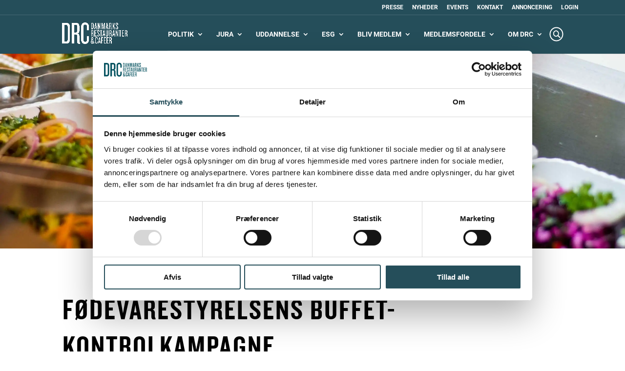

--- FILE ---
content_type: text/html; charset=utf-8
request_url: https://www.google.com/recaptcha/api2/anchor?ar=1&k=6LfjQXcrAAAAAJP3GY9BS7Rkp7mFa_RnQBuccN4K&co=aHR0cHM6Ly93d3cudGhlaG9zdC5kazo0NDM.&hl=en&v=PoyoqOPhxBO7pBk68S4YbpHZ&size=invisible&anchor-ms=20000&execute-ms=30000&cb=t7hw5mdxm4ou
body_size: 48881
content:
<!DOCTYPE HTML><html dir="ltr" lang="en"><head><meta http-equiv="Content-Type" content="text/html; charset=UTF-8">
<meta http-equiv="X-UA-Compatible" content="IE=edge">
<title>reCAPTCHA</title>
<style type="text/css">
/* cyrillic-ext */
@font-face {
  font-family: 'Roboto';
  font-style: normal;
  font-weight: 400;
  font-stretch: 100%;
  src: url(//fonts.gstatic.com/s/roboto/v48/KFO7CnqEu92Fr1ME7kSn66aGLdTylUAMa3GUBHMdazTgWw.woff2) format('woff2');
  unicode-range: U+0460-052F, U+1C80-1C8A, U+20B4, U+2DE0-2DFF, U+A640-A69F, U+FE2E-FE2F;
}
/* cyrillic */
@font-face {
  font-family: 'Roboto';
  font-style: normal;
  font-weight: 400;
  font-stretch: 100%;
  src: url(//fonts.gstatic.com/s/roboto/v48/KFO7CnqEu92Fr1ME7kSn66aGLdTylUAMa3iUBHMdazTgWw.woff2) format('woff2');
  unicode-range: U+0301, U+0400-045F, U+0490-0491, U+04B0-04B1, U+2116;
}
/* greek-ext */
@font-face {
  font-family: 'Roboto';
  font-style: normal;
  font-weight: 400;
  font-stretch: 100%;
  src: url(//fonts.gstatic.com/s/roboto/v48/KFO7CnqEu92Fr1ME7kSn66aGLdTylUAMa3CUBHMdazTgWw.woff2) format('woff2');
  unicode-range: U+1F00-1FFF;
}
/* greek */
@font-face {
  font-family: 'Roboto';
  font-style: normal;
  font-weight: 400;
  font-stretch: 100%;
  src: url(//fonts.gstatic.com/s/roboto/v48/KFO7CnqEu92Fr1ME7kSn66aGLdTylUAMa3-UBHMdazTgWw.woff2) format('woff2');
  unicode-range: U+0370-0377, U+037A-037F, U+0384-038A, U+038C, U+038E-03A1, U+03A3-03FF;
}
/* math */
@font-face {
  font-family: 'Roboto';
  font-style: normal;
  font-weight: 400;
  font-stretch: 100%;
  src: url(//fonts.gstatic.com/s/roboto/v48/KFO7CnqEu92Fr1ME7kSn66aGLdTylUAMawCUBHMdazTgWw.woff2) format('woff2');
  unicode-range: U+0302-0303, U+0305, U+0307-0308, U+0310, U+0312, U+0315, U+031A, U+0326-0327, U+032C, U+032F-0330, U+0332-0333, U+0338, U+033A, U+0346, U+034D, U+0391-03A1, U+03A3-03A9, U+03B1-03C9, U+03D1, U+03D5-03D6, U+03F0-03F1, U+03F4-03F5, U+2016-2017, U+2034-2038, U+203C, U+2040, U+2043, U+2047, U+2050, U+2057, U+205F, U+2070-2071, U+2074-208E, U+2090-209C, U+20D0-20DC, U+20E1, U+20E5-20EF, U+2100-2112, U+2114-2115, U+2117-2121, U+2123-214F, U+2190, U+2192, U+2194-21AE, U+21B0-21E5, U+21F1-21F2, U+21F4-2211, U+2213-2214, U+2216-22FF, U+2308-230B, U+2310, U+2319, U+231C-2321, U+2336-237A, U+237C, U+2395, U+239B-23B7, U+23D0, U+23DC-23E1, U+2474-2475, U+25AF, U+25B3, U+25B7, U+25BD, U+25C1, U+25CA, U+25CC, U+25FB, U+266D-266F, U+27C0-27FF, U+2900-2AFF, U+2B0E-2B11, U+2B30-2B4C, U+2BFE, U+3030, U+FF5B, U+FF5D, U+1D400-1D7FF, U+1EE00-1EEFF;
}
/* symbols */
@font-face {
  font-family: 'Roboto';
  font-style: normal;
  font-weight: 400;
  font-stretch: 100%;
  src: url(//fonts.gstatic.com/s/roboto/v48/KFO7CnqEu92Fr1ME7kSn66aGLdTylUAMaxKUBHMdazTgWw.woff2) format('woff2');
  unicode-range: U+0001-000C, U+000E-001F, U+007F-009F, U+20DD-20E0, U+20E2-20E4, U+2150-218F, U+2190, U+2192, U+2194-2199, U+21AF, U+21E6-21F0, U+21F3, U+2218-2219, U+2299, U+22C4-22C6, U+2300-243F, U+2440-244A, U+2460-24FF, U+25A0-27BF, U+2800-28FF, U+2921-2922, U+2981, U+29BF, U+29EB, U+2B00-2BFF, U+4DC0-4DFF, U+FFF9-FFFB, U+10140-1018E, U+10190-1019C, U+101A0, U+101D0-101FD, U+102E0-102FB, U+10E60-10E7E, U+1D2C0-1D2D3, U+1D2E0-1D37F, U+1F000-1F0FF, U+1F100-1F1AD, U+1F1E6-1F1FF, U+1F30D-1F30F, U+1F315, U+1F31C, U+1F31E, U+1F320-1F32C, U+1F336, U+1F378, U+1F37D, U+1F382, U+1F393-1F39F, U+1F3A7-1F3A8, U+1F3AC-1F3AF, U+1F3C2, U+1F3C4-1F3C6, U+1F3CA-1F3CE, U+1F3D4-1F3E0, U+1F3ED, U+1F3F1-1F3F3, U+1F3F5-1F3F7, U+1F408, U+1F415, U+1F41F, U+1F426, U+1F43F, U+1F441-1F442, U+1F444, U+1F446-1F449, U+1F44C-1F44E, U+1F453, U+1F46A, U+1F47D, U+1F4A3, U+1F4B0, U+1F4B3, U+1F4B9, U+1F4BB, U+1F4BF, U+1F4C8-1F4CB, U+1F4D6, U+1F4DA, U+1F4DF, U+1F4E3-1F4E6, U+1F4EA-1F4ED, U+1F4F7, U+1F4F9-1F4FB, U+1F4FD-1F4FE, U+1F503, U+1F507-1F50B, U+1F50D, U+1F512-1F513, U+1F53E-1F54A, U+1F54F-1F5FA, U+1F610, U+1F650-1F67F, U+1F687, U+1F68D, U+1F691, U+1F694, U+1F698, U+1F6AD, U+1F6B2, U+1F6B9-1F6BA, U+1F6BC, U+1F6C6-1F6CF, U+1F6D3-1F6D7, U+1F6E0-1F6EA, U+1F6F0-1F6F3, U+1F6F7-1F6FC, U+1F700-1F7FF, U+1F800-1F80B, U+1F810-1F847, U+1F850-1F859, U+1F860-1F887, U+1F890-1F8AD, U+1F8B0-1F8BB, U+1F8C0-1F8C1, U+1F900-1F90B, U+1F93B, U+1F946, U+1F984, U+1F996, U+1F9E9, U+1FA00-1FA6F, U+1FA70-1FA7C, U+1FA80-1FA89, U+1FA8F-1FAC6, U+1FACE-1FADC, U+1FADF-1FAE9, U+1FAF0-1FAF8, U+1FB00-1FBFF;
}
/* vietnamese */
@font-face {
  font-family: 'Roboto';
  font-style: normal;
  font-weight: 400;
  font-stretch: 100%;
  src: url(//fonts.gstatic.com/s/roboto/v48/KFO7CnqEu92Fr1ME7kSn66aGLdTylUAMa3OUBHMdazTgWw.woff2) format('woff2');
  unicode-range: U+0102-0103, U+0110-0111, U+0128-0129, U+0168-0169, U+01A0-01A1, U+01AF-01B0, U+0300-0301, U+0303-0304, U+0308-0309, U+0323, U+0329, U+1EA0-1EF9, U+20AB;
}
/* latin-ext */
@font-face {
  font-family: 'Roboto';
  font-style: normal;
  font-weight: 400;
  font-stretch: 100%;
  src: url(//fonts.gstatic.com/s/roboto/v48/KFO7CnqEu92Fr1ME7kSn66aGLdTylUAMa3KUBHMdazTgWw.woff2) format('woff2');
  unicode-range: U+0100-02BA, U+02BD-02C5, U+02C7-02CC, U+02CE-02D7, U+02DD-02FF, U+0304, U+0308, U+0329, U+1D00-1DBF, U+1E00-1E9F, U+1EF2-1EFF, U+2020, U+20A0-20AB, U+20AD-20C0, U+2113, U+2C60-2C7F, U+A720-A7FF;
}
/* latin */
@font-face {
  font-family: 'Roboto';
  font-style: normal;
  font-weight: 400;
  font-stretch: 100%;
  src: url(//fonts.gstatic.com/s/roboto/v48/KFO7CnqEu92Fr1ME7kSn66aGLdTylUAMa3yUBHMdazQ.woff2) format('woff2');
  unicode-range: U+0000-00FF, U+0131, U+0152-0153, U+02BB-02BC, U+02C6, U+02DA, U+02DC, U+0304, U+0308, U+0329, U+2000-206F, U+20AC, U+2122, U+2191, U+2193, U+2212, U+2215, U+FEFF, U+FFFD;
}
/* cyrillic-ext */
@font-face {
  font-family: 'Roboto';
  font-style: normal;
  font-weight: 500;
  font-stretch: 100%;
  src: url(//fonts.gstatic.com/s/roboto/v48/KFO7CnqEu92Fr1ME7kSn66aGLdTylUAMa3GUBHMdazTgWw.woff2) format('woff2');
  unicode-range: U+0460-052F, U+1C80-1C8A, U+20B4, U+2DE0-2DFF, U+A640-A69F, U+FE2E-FE2F;
}
/* cyrillic */
@font-face {
  font-family: 'Roboto';
  font-style: normal;
  font-weight: 500;
  font-stretch: 100%;
  src: url(//fonts.gstatic.com/s/roboto/v48/KFO7CnqEu92Fr1ME7kSn66aGLdTylUAMa3iUBHMdazTgWw.woff2) format('woff2');
  unicode-range: U+0301, U+0400-045F, U+0490-0491, U+04B0-04B1, U+2116;
}
/* greek-ext */
@font-face {
  font-family: 'Roboto';
  font-style: normal;
  font-weight: 500;
  font-stretch: 100%;
  src: url(//fonts.gstatic.com/s/roboto/v48/KFO7CnqEu92Fr1ME7kSn66aGLdTylUAMa3CUBHMdazTgWw.woff2) format('woff2');
  unicode-range: U+1F00-1FFF;
}
/* greek */
@font-face {
  font-family: 'Roboto';
  font-style: normal;
  font-weight: 500;
  font-stretch: 100%;
  src: url(//fonts.gstatic.com/s/roboto/v48/KFO7CnqEu92Fr1ME7kSn66aGLdTylUAMa3-UBHMdazTgWw.woff2) format('woff2');
  unicode-range: U+0370-0377, U+037A-037F, U+0384-038A, U+038C, U+038E-03A1, U+03A3-03FF;
}
/* math */
@font-face {
  font-family: 'Roboto';
  font-style: normal;
  font-weight: 500;
  font-stretch: 100%;
  src: url(//fonts.gstatic.com/s/roboto/v48/KFO7CnqEu92Fr1ME7kSn66aGLdTylUAMawCUBHMdazTgWw.woff2) format('woff2');
  unicode-range: U+0302-0303, U+0305, U+0307-0308, U+0310, U+0312, U+0315, U+031A, U+0326-0327, U+032C, U+032F-0330, U+0332-0333, U+0338, U+033A, U+0346, U+034D, U+0391-03A1, U+03A3-03A9, U+03B1-03C9, U+03D1, U+03D5-03D6, U+03F0-03F1, U+03F4-03F5, U+2016-2017, U+2034-2038, U+203C, U+2040, U+2043, U+2047, U+2050, U+2057, U+205F, U+2070-2071, U+2074-208E, U+2090-209C, U+20D0-20DC, U+20E1, U+20E5-20EF, U+2100-2112, U+2114-2115, U+2117-2121, U+2123-214F, U+2190, U+2192, U+2194-21AE, U+21B0-21E5, U+21F1-21F2, U+21F4-2211, U+2213-2214, U+2216-22FF, U+2308-230B, U+2310, U+2319, U+231C-2321, U+2336-237A, U+237C, U+2395, U+239B-23B7, U+23D0, U+23DC-23E1, U+2474-2475, U+25AF, U+25B3, U+25B7, U+25BD, U+25C1, U+25CA, U+25CC, U+25FB, U+266D-266F, U+27C0-27FF, U+2900-2AFF, U+2B0E-2B11, U+2B30-2B4C, U+2BFE, U+3030, U+FF5B, U+FF5D, U+1D400-1D7FF, U+1EE00-1EEFF;
}
/* symbols */
@font-face {
  font-family: 'Roboto';
  font-style: normal;
  font-weight: 500;
  font-stretch: 100%;
  src: url(//fonts.gstatic.com/s/roboto/v48/KFO7CnqEu92Fr1ME7kSn66aGLdTylUAMaxKUBHMdazTgWw.woff2) format('woff2');
  unicode-range: U+0001-000C, U+000E-001F, U+007F-009F, U+20DD-20E0, U+20E2-20E4, U+2150-218F, U+2190, U+2192, U+2194-2199, U+21AF, U+21E6-21F0, U+21F3, U+2218-2219, U+2299, U+22C4-22C6, U+2300-243F, U+2440-244A, U+2460-24FF, U+25A0-27BF, U+2800-28FF, U+2921-2922, U+2981, U+29BF, U+29EB, U+2B00-2BFF, U+4DC0-4DFF, U+FFF9-FFFB, U+10140-1018E, U+10190-1019C, U+101A0, U+101D0-101FD, U+102E0-102FB, U+10E60-10E7E, U+1D2C0-1D2D3, U+1D2E0-1D37F, U+1F000-1F0FF, U+1F100-1F1AD, U+1F1E6-1F1FF, U+1F30D-1F30F, U+1F315, U+1F31C, U+1F31E, U+1F320-1F32C, U+1F336, U+1F378, U+1F37D, U+1F382, U+1F393-1F39F, U+1F3A7-1F3A8, U+1F3AC-1F3AF, U+1F3C2, U+1F3C4-1F3C6, U+1F3CA-1F3CE, U+1F3D4-1F3E0, U+1F3ED, U+1F3F1-1F3F3, U+1F3F5-1F3F7, U+1F408, U+1F415, U+1F41F, U+1F426, U+1F43F, U+1F441-1F442, U+1F444, U+1F446-1F449, U+1F44C-1F44E, U+1F453, U+1F46A, U+1F47D, U+1F4A3, U+1F4B0, U+1F4B3, U+1F4B9, U+1F4BB, U+1F4BF, U+1F4C8-1F4CB, U+1F4D6, U+1F4DA, U+1F4DF, U+1F4E3-1F4E6, U+1F4EA-1F4ED, U+1F4F7, U+1F4F9-1F4FB, U+1F4FD-1F4FE, U+1F503, U+1F507-1F50B, U+1F50D, U+1F512-1F513, U+1F53E-1F54A, U+1F54F-1F5FA, U+1F610, U+1F650-1F67F, U+1F687, U+1F68D, U+1F691, U+1F694, U+1F698, U+1F6AD, U+1F6B2, U+1F6B9-1F6BA, U+1F6BC, U+1F6C6-1F6CF, U+1F6D3-1F6D7, U+1F6E0-1F6EA, U+1F6F0-1F6F3, U+1F6F7-1F6FC, U+1F700-1F7FF, U+1F800-1F80B, U+1F810-1F847, U+1F850-1F859, U+1F860-1F887, U+1F890-1F8AD, U+1F8B0-1F8BB, U+1F8C0-1F8C1, U+1F900-1F90B, U+1F93B, U+1F946, U+1F984, U+1F996, U+1F9E9, U+1FA00-1FA6F, U+1FA70-1FA7C, U+1FA80-1FA89, U+1FA8F-1FAC6, U+1FACE-1FADC, U+1FADF-1FAE9, U+1FAF0-1FAF8, U+1FB00-1FBFF;
}
/* vietnamese */
@font-face {
  font-family: 'Roboto';
  font-style: normal;
  font-weight: 500;
  font-stretch: 100%;
  src: url(//fonts.gstatic.com/s/roboto/v48/KFO7CnqEu92Fr1ME7kSn66aGLdTylUAMa3OUBHMdazTgWw.woff2) format('woff2');
  unicode-range: U+0102-0103, U+0110-0111, U+0128-0129, U+0168-0169, U+01A0-01A1, U+01AF-01B0, U+0300-0301, U+0303-0304, U+0308-0309, U+0323, U+0329, U+1EA0-1EF9, U+20AB;
}
/* latin-ext */
@font-face {
  font-family: 'Roboto';
  font-style: normal;
  font-weight: 500;
  font-stretch: 100%;
  src: url(//fonts.gstatic.com/s/roboto/v48/KFO7CnqEu92Fr1ME7kSn66aGLdTylUAMa3KUBHMdazTgWw.woff2) format('woff2');
  unicode-range: U+0100-02BA, U+02BD-02C5, U+02C7-02CC, U+02CE-02D7, U+02DD-02FF, U+0304, U+0308, U+0329, U+1D00-1DBF, U+1E00-1E9F, U+1EF2-1EFF, U+2020, U+20A0-20AB, U+20AD-20C0, U+2113, U+2C60-2C7F, U+A720-A7FF;
}
/* latin */
@font-face {
  font-family: 'Roboto';
  font-style: normal;
  font-weight: 500;
  font-stretch: 100%;
  src: url(//fonts.gstatic.com/s/roboto/v48/KFO7CnqEu92Fr1ME7kSn66aGLdTylUAMa3yUBHMdazQ.woff2) format('woff2');
  unicode-range: U+0000-00FF, U+0131, U+0152-0153, U+02BB-02BC, U+02C6, U+02DA, U+02DC, U+0304, U+0308, U+0329, U+2000-206F, U+20AC, U+2122, U+2191, U+2193, U+2212, U+2215, U+FEFF, U+FFFD;
}
/* cyrillic-ext */
@font-face {
  font-family: 'Roboto';
  font-style: normal;
  font-weight: 900;
  font-stretch: 100%;
  src: url(//fonts.gstatic.com/s/roboto/v48/KFO7CnqEu92Fr1ME7kSn66aGLdTylUAMa3GUBHMdazTgWw.woff2) format('woff2');
  unicode-range: U+0460-052F, U+1C80-1C8A, U+20B4, U+2DE0-2DFF, U+A640-A69F, U+FE2E-FE2F;
}
/* cyrillic */
@font-face {
  font-family: 'Roboto';
  font-style: normal;
  font-weight: 900;
  font-stretch: 100%;
  src: url(//fonts.gstatic.com/s/roboto/v48/KFO7CnqEu92Fr1ME7kSn66aGLdTylUAMa3iUBHMdazTgWw.woff2) format('woff2');
  unicode-range: U+0301, U+0400-045F, U+0490-0491, U+04B0-04B1, U+2116;
}
/* greek-ext */
@font-face {
  font-family: 'Roboto';
  font-style: normal;
  font-weight: 900;
  font-stretch: 100%;
  src: url(//fonts.gstatic.com/s/roboto/v48/KFO7CnqEu92Fr1ME7kSn66aGLdTylUAMa3CUBHMdazTgWw.woff2) format('woff2');
  unicode-range: U+1F00-1FFF;
}
/* greek */
@font-face {
  font-family: 'Roboto';
  font-style: normal;
  font-weight: 900;
  font-stretch: 100%;
  src: url(//fonts.gstatic.com/s/roboto/v48/KFO7CnqEu92Fr1ME7kSn66aGLdTylUAMa3-UBHMdazTgWw.woff2) format('woff2');
  unicode-range: U+0370-0377, U+037A-037F, U+0384-038A, U+038C, U+038E-03A1, U+03A3-03FF;
}
/* math */
@font-face {
  font-family: 'Roboto';
  font-style: normal;
  font-weight: 900;
  font-stretch: 100%;
  src: url(//fonts.gstatic.com/s/roboto/v48/KFO7CnqEu92Fr1ME7kSn66aGLdTylUAMawCUBHMdazTgWw.woff2) format('woff2');
  unicode-range: U+0302-0303, U+0305, U+0307-0308, U+0310, U+0312, U+0315, U+031A, U+0326-0327, U+032C, U+032F-0330, U+0332-0333, U+0338, U+033A, U+0346, U+034D, U+0391-03A1, U+03A3-03A9, U+03B1-03C9, U+03D1, U+03D5-03D6, U+03F0-03F1, U+03F4-03F5, U+2016-2017, U+2034-2038, U+203C, U+2040, U+2043, U+2047, U+2050, U+2057, U+205F, U+2070-2071, U+2074-208E, U+2090-209C, U+20D0-20DC, U+20E1, U+20E5-20EF, U+2100-2112, U+2114-2115, U+2117-2121, U+2123-214F, U+2190, U+2192, U+2194-21AE, U+21B0-21E5, U+21F1-21F2, U+21F4-2211, U+2213-2214, U+2216-22FF, U+2308-230B, U+2310, U+2319, U+231C-2321, U+2336-237A, U+237C, U+2395, U+239B-23B7, U+23D0, U+23DC-23E1, U+2474-2475, U+25AF, U+25B3, U+25B7, U+25BD, U+25C1, U+25CA, U+25CC, U+25FB, U+266D-266F, U+27C0-27FF, U+2900-2AFF, U+2B0E-2B11, U+2B30-2B4C, U+2BFE, U+3030, U+FF5B, U+FF5D, U+1D400-1D7FF, U+1EE00-1EEFF;
}
/* symbols */
@font-face {
  font-family: 'Roboto';
  font-style: normal;
  font-weight: 900;
  font-stretch: 100%;
  src: url(//fonts.gstatic.com/s/roboto/v48/KFO7CnqEu92Fr1ME7kSn66aGLdTylUAMaxKUBHMdazTgWw.woff2) format('woff2');
  unicode-range: U+0001-000C, U+000E-001F, U+007F-009F, U+20DD-20E0, U+20E2-20E4, U+2150-218F, U+2190, U+2192, U+2194-2199, U+21AF, U+21E6-21F0, U+21F3, U+2218-2219, U+2299, U+22C4-22C6, U+2300-243F, U+2440-244A, U+2460-24FF, U+25A0-27BF, U+2800-28FF, U+2921-2922, U+2981, U+29BF, U+29EB, U+2B00-2BFF, U+4DC0-4DFF, U+FFF9-FFFB, U+10140-1018E, U+10190-1019C, U+101A0, U+101D0-101FD, U+102E0-102FB, U+10E60-10E7E, U+1D2C0-1D2D3, U+1D2E0-1D37F, U+1F000-1F0FF, U+1F100-1F1AD, U+1F1E6-1F1FF, U+1F30D-1F30F, U+1F315, U+1F31C, U+1F31E, U+1F320-1F32C, U+1F336, U+1F378, U+1F37D, U+1F382, U+1F393-1F39F, U+1F3A7-1F3A8, U+1F3AC-1F3AF, U+1F3C2, U+1F3C4-1F3C6, U+1F3CA-1F3CE, U+1F3D4-1F3E0, U+1F3ED, U+1F3F1-1F3F3, U+1F3F5-1F3F7, U+1F408, U+1F415, U+1F41F, U+1F426, U+1F43F, U+1F441-1F442, U+1F444, U+1F446-1F449, U+1F44C-1F44E, U+1F453, U+1F46A, U+1F47D, U+1F4A3, U+1F4B0, U+1F4B3, U+1F4B9, U+1F4BB, U+1F4BF, U+1F4C8-1F4CB, U+1F4D6, U+1F4DA, U+1F4DF, U+1F4E3-1F4E6, U+1F4EA-1F4ED, U+1F4F7, U+1F4F9-1F4FB, U+1F4FD-1F4FE, U+1F503, U+1F507-1F50B, U+1F50D, U+1F512-1F513, U+1F53E-1F54A, U+1F54F-1F5FA, U+1F610, U+1F650-1F67F, U+1F687, U+1F68D, U+1F691, U+1F694, U+1F698, U+1F6AD, U+1F6B2, U+1F6B9-1F6BA, U+1F6BC, U+1F6C6-1F6CF, U+1F6D3-1F6D7, U+1F6E0-1F6EA, U+1F6F0-1F6F3, U+1F6F7-1F6FC, U+1F700-1F7FF, U+1F800-1F80B, U+1F810-1F847, U+1F850-1F859, U+1F860-1F887, U+1F890-1F8AD, U+1F8B0-1F8BB, U+1F8C0-1F8C1, U+1F900-1F90B, U+1F93B, U+1F946, U+1F984, U+1F996, U+1F9E9, U+1FA00-1FA6F, U+1FA70-1FA7C, U+1FA80-1FA89, U+1FA8F-1FAC6, U+1FACE-1FADC, U+1FADF-1FAE9, U+1FAF0-1FAF8, U+1FB00-1FBFF;
}
/* vietnamese */
@font-face {
  font-family: 'Roboto';
  font-style: normal;
  font-weight: 900;
  font-stretch: 100%;
  src: url(//fonts.gstatic.com/s/roboto/v48/KFO7CnqEu92Fr1ME7kSn66aGLdTylUAMa3OUBHMdazTgWw.woff2) format('woff2');
  unicode-range: U+0102-0103, U+0110-0111, U+0128-0129, U+0168-0169, U+01A0-01A1, U+01AF-01B0, U+0300-0301, U+0303-0304, U+0308-0309, U+0323, U+0329, U+1EA0-1EF9, U+20AB;
}
/* latin-ext */
@font-face {
  font-family: 'Roboto';
  font-style: normal;
  font-weight: 900;
  font-stretch: 100%;
  src: url(//fonts.gstatic.com/s/roboto/v48/KFO7CnqEu92Fr1ME7kSn66aGLdTylUAMa3KUBHMdazTgWw.woff2) format('woff2');
  unicode-range: U+0100-02BA, U+02BD-02C5, U+02C7-02CC, U+02CE-02D7, U+02DD-02FF, U+0304, U+0308, U+0329, U+1D00-1DBF, U+1E00-1E9F, U+1EF2-1EFF, U+2020, U+20A0-20AB, U+20AD-20C0, U+2113, U+2C60-2C7F, U+A720-A7FF;
}
/* latin */
@font-face {
  font-family: 'Roboto';
  font-style: normal;
  font-weight: 900;
  font-stretch: 100%;
  src: url(//fonts.gstatic.com/s/roboto/v48/KFO7CnqEu92Fr1ME7kSn66aGLdTylUAMa3yUBHMdazQ.woff2) format('woff2');
  unicode-range: U+0000-00FF, U+0131, U+0152-0153, U+02BB-02BC, U+02C6, U+02DA, U+02DC, U+0304, U+0308, U+0329, U+2000-206F, U+20AC, U+2122, U+2191, U+2193, U+2212, U+2215, U+FEFF, U+FFFD;
}

</style>
<link rel="stylesheet" type="text/css" href="https://www.gstatic.com/recaptcha/releases/PoyoqOPhxBO7pBk68S4YbpHZ/styles__ltr.css">
<script nonce="TTkjWMVGTPCSWl3bQSkO5g" type="text/javascript">window['__recaptcha_api'] = 'https://www.google.com/recaptcha/api2/';</script>
<script type="text/javascript" src="https://www.gstatic.com/recaptcha/releases/PoyoqOPhxBO7pBk68S4YbpHZ/recaptcha__en.js" nonce="TTkjWMVGTPCSWl3bQSkO5g">
      
    </script></head>
<body><div id="rc-anchor-alert" class="rc-anchor-alert"></div>
<input type="hidden" id="recaptcha-token" value="[base64]">
<script type="text/javascript" nonce="TTkjWMVGTPCSWl3bQSkO5g">
      recaptcha.anchor.Main.init("[\x22ainput\x22,[\x22bgdata\x22,\x22\x22,\[base64]/[base64]/[base64]/[base64]/[base64]/UltsKytdPUU6KEU8MjA0OD9SW2wrK109RT4+NnwxOTI6KChFJjY0NTEyKT09NTUyOTYmJk0rMTxjLmxlbmd0aCYmKGMuY2hhckNvZGVBdChNKzEpJjY0NTEyKT09NTYzMjA/[base64]/[base64]/[base64]/[base64]/[base64]/[base64]/[base64]\x22,\[base64]\\u003d\\u003d\x22,\[base64]/YsKfwq1fIhI2WSQnwpzDtsODD8K8HMO9DjzChTLCpcOODMKgKU1Hw4/DqMO+ZcOEwoQ9O8KdPWDChcOAw4PChWrCqyhVw4fCicOOw78bYU1mAsKAPRnCrR/ChFUhwqnDk8Onw7TDhxjDtx5lOBVGRsKRwrsYHsOfw61XwpxNOcKOwqvDlsO/[base64]/DtWF7OsKCw4nCryBQwp5MGVwdwpA6KFXDlGM9w7gmMlxwwpPChVQ8wrZbHcK5dQTDrUbCpcONw7HDssKra8K9wp4EwqHCs8K3wrdmJcONwoTCmMKZOcKaZRPDqMOIHw/DlHJ/P8KzwonChcOMdcKPdcKSwrLCuV/DrynDqATCqSfCt8OHPA80w5Viw5DDosKiK37DpGHCnRsEw7nCusKzCMKHwpMjw4djwoLCucOSScOgBGjCjMKUw7fDiR/[base64]/[base64]/w4hwCMOgw6fCmXAAwpnCg8OSU8KKw4/ClgrDjHB3woMZw5s4wp9vwpw2w4dccMK/[base64]/[base64]/GzQZAcKgwpo0bMOQwovCg8K7O8O4wr7DlMKuFggIHgLDo8OIw4IdTxnDuWgSLA4XMMOoIBrCi8KUw5AWaillRivDmMKPJcKqPsKhwrLDvcOwJErDs1PDsDAHw5bDoMOdV2bCuQUmaUjDjAAXw4UcAMOPCjHDmQ/DnMK7cFwbOHbCtjoiw74RXl0Gwqp3wpgQVmXDp8OQwpjCkVsCZcKlKMKTcMODbWIrEcKAEMKAwpIzw6jClxFyJh/CnTIQOMKuCllHDSUKP3ErKxrCnUnDoFfDuC8vwoMiw7VbS8KODnwOBsKaw57CsMO+w4DCnmtww5k7TMKdaMOqdn/CvFRBw45YBXzDli3CucOMw5DCrXhQRRPDszhnfsO7wo11GhFdej1lWWVkEHnCk2XCoMKUJAvDiQLDhxLChRDDmDrDpwLCjR/DscOLW8K6N0bDkMOEa3YhNTJnVwvCsGI3ZC1bRcKTw7/DmcOjXsOAWsO2OMKoUxYBIlM/wpDDhMOmGFE5w4vDvUTDvcOrw6fDtRjCjXMbw5MbwoUmKcKfwrnDmG8awpHDkHzChMK8A8OGw48LOcKcfy5nKsKgw5liwqzDt0vDmMOWw5XDvsKYwrA9w4DCn0/CrcKDNsKowpbCqMOXwpTDsnLCo0Y7YE/CqzMFw6sWwqPCojPDiMOiw7XDojhfFMKBw4jDu8KwK8ORwpwzw7LDnsOmw7bDpcO6wqfDicOOKz4BbBQ6w5tJBcOPKMKQewpxXyNiw5vDmMORwpsnwrDDtwIowpgYwobCny3Ciy1bwrfDnkrCosKpRTBxdhrCo8KZb8Ojw64ZSsK+wojCnRzCmcKRLcOoMhTDqAElwr/CminCgzADbsKKw7HDniTCvMO+CcKJaG46VMOzw7UUBTfCnz/CoWsyNcOODsK7wrLDoTnDvMOfaRXDkALCvmkTf8K5wqTCkFjCvgrClnLDsVXDnk7CrB4oIxHCg8KrKcOBwpvChsOMYgw+wpDDsMOrwqk7VDEfFMK3wpwgC8OOw7FKw5LCh8KlOV4mwrrDqTcLwrvChFNRw5cpwqJeaS/CmsOPw6LCm8OVXTDDuVTCnsKdf8OYwpx+UU3DhwzDgUQbbMKmw6lcF8KpPSzDgwDCqyQSwqhuDk7Dr8KFwqgcwp3Dp3vDu2Z3OCN9bsOsQnZew6Z/PcOXw6hlwpF5ZhUxw6Qww4LDi8OkLcOBw6bCniHDk0kEYUfDocKEey8Dw7PClj3CtMKjwrEjYC/DjsOeCEPCiMKmADAaLsKVbcOewrMUe1jCt8Khw7TDnHXCi8OtYcKuUsKNRsO5RBErL8KZworCqQgvwo8dFQnCqRXDqwPCocO3ChI9w4PDhcOEwrfCocO/w6YBwrMww58aw7pzwrsuwqbDiMKHw41AwoBtQzTCjsOswpEjwrFNw5l7YsKyCcKswrvCscOpw5socgnDr8O0w5nClnfDj8KPw6/CisOLwoEaeMOmcMKCYMOXXMKNwqwTSMOwKwdCw7TDnBJ3w6F3w7vDiTbDkMOJUcO2KzvDjMKjw7bDiBV+wpg/[base64]/w41DwrLDgcKAP8OMfUkVw6vCgDlzw5nDgMODwo7CvEUsfknCoMKOw4l+Il1kHcK3OC9swpdxwqMrc2jDpMObIcKlwr5vw4VWwr42w61Fw48Lwq3Ckw7CmkIbQ8OFJ0ZrQsOULMK9CQ/CrW0/LmhzAygNKsKLwpV1w7EEw4XDnMOlBMKqKMOtw7TCgMOJdELDkcK8w6XDli4Lwpxkw4/CpcK7PsKMJcOYFypLwqlyd8OoESBGw6LDphrCrllnw6p7MiTDj8KoO3BSBR3DgMKWwq8rLcKow7nCrcO9w7nDpRsrWU/[base64]/CscOzwofCgwbDtcKiwpFpw7hpw5Afw6crKw/CrgTDt1czw57DgQ5cHcOewp0dwpVrJsKrw6bCtcKMDMOuw6vDvDLCimbCsSjDm8OjJDolwpdHRmEZw6TDv3E6GwTCncK1KMKJNRDDisObU8OQCMK4VFDCrRDCisOGTUgDS8OWS8K/wrnDomDDvUsSwrTDlcO6RMO/w5bCiWDDlMOIw4fDisK1CMOLwoHDrjdgw6xKDcKjw5rDhn90WnPDnDZew7DCjsO5WcOrw4nCgsKePcKSw4FZQcOBbsKCP8KVCVIew4p+wot8w5dwwoHDnTduw61cEnjCmA5gw53CgcONBgkcb2JsZDzDlsO2wqjDvSpuw5g/FEl8HGJlwo8IfWcAZW0KFFHCpCxlw7zDs2rCicOqw4jDplY5Im0WworDiGfCisOlw61Pw551w7nClcKow4IiSiTCssK3w50HwphBwpzCn8Kgw5nDmldBWgRQw49KHUk/VHLDosKxwrdFVE5PYWsJwq3CtGDDjWHCnBbCgznDlcKbaxgmw4nDrCxgw5/[base64]/[base64]/wrnClsO4wr7DlmLDgcOER8Kxwr7Chw1NYW9jFRXCq8KXwpsvw6Z1wq9/EMOeLMOswqbDiBbCiSg/w7wRM1jDvMOOwo1udkhZLMKMw5E4JsOGQmFaw74QwqljBT/CpsOJw5jCq8OKEAIew5DDucKGwp7Dg13DknbDj1vCvcOrw6hyw7kcw4HDrhXCphQwwrc1SgLDi8OxF0PDpMKnEEPCssOGfsKWTDbDuMO3wqLDnnk0dMKkw5vCoAUXw5pawrvDlgA7w5g6cSJ2UMO4wphbw7gQw7kpK3ddw6MWwrh5UWocfcO1w7bDuD5bw4tqDRQOTn/Du8Kxw4NqfcO7B8O9KsODC8KewrfClRISw5fCucKzEsKCw7NvIsOiTTR+FEFmwrRpwpp0AcOgJXLDqB8tCMO/wq3Ck8Kvw6QhRSbDtcOtUGpNdMKtw77CscO0w6HDiMOcw5bCosKAw6XDhnJTXsK/wrEbJCVPw4zDiB/[base64]/wrFKwq9xZkLCi2HCjcOoZ8OXAcKVVTgrwrfCsGsVw6HCjXTChsOhTMOgbSvCpcOzwp/DlsKEwoU3w6PCjMKSwrHCl3N5w6pxNm/DvcKqw4TCqMKtLwcZCSYfwrN6Y8KMwo9xPsOTwq/[base64]/wqQpeS3DmMOxV3M9wpDDrRFIGsKQGyfDvhIkfmPCp8KwMAPDtMOZw6Jfw7LDvcKKMMK+YQ3DksKTKkhRZQFAecKXDEMawo9bAcO3wqPCkQ0mcmfCuwvDvRIIDsO3wr9oeRAkdDDCjMOzw5wPKcKwW8OqfgZow7dJwr/CvwnCvcK8w7fCg8KBw7/DmS5Cwq3CmUFuwqHDjsKnXcOXworCvcKYIVfDrcKDbcKSKsKHw5RkJ8O0WHbDrsKbEmLDsMOjw6vDssKBOcO3w57DrwPCkcONSMO+wogxHQvDo8OiDsK4wqZlwoVLw6sXKsOuDkJ3wo1/w6goDcKaw67Dh3MiXsOWXWxpw4XDtMO8wrU0w4oWwrs7wp/Du8KBcMKjTsOfw7IrwrzCtmvDgMOXNnUuV8OPOcOjYFl5CFPDncOXAcKRw7Q/[base64]/Ct8OOU8OSw7/DpsK2wrvDr0AJOMOfwoXDvMOLw5sqChkfKsO/[base64]/[base64]/CvwBww63CpcO6GAldw796wr7CpsKzwpUMfMO3wrUewq/DmcOQDsODBsOxw4kYBxvCoMOvw5JoOUvCkEDChxw7wp/Cgktrwo/Cu8KpE8K7FxsxwqTDosKxC03DosKGD1/[base64]/wpZywrPCvzoxwo7Do0pywoXDv8K1BxVgNsKDw7JyGxfDrEvDtsOawrsxwrHCk17DsMK3w74OKRdRwrE9w4rCvcOzZMKewoLDjcKsw5FiwoXCssOKwo5JGcKrwpdWw4bCqzxUTxtHwozCjlojwq3ClsKTP8KUwohYAMKJdMOswplSwrfCo8Kyw7fClBXDih/DtRvDlgHDisOJWhXDucO6w4IyOA7DqCHCpmXDjTDDhhwEwrvDpsKSKkYowpULw73DtMOmw4oXDMKlUcKpw6I2woxkVMKYwqXCjcOow7xpeMO5a0TCvDLDsMKZWHLClTNZGcOjwoEDw4/Ci8KDNDPCiggJA8OZBMKUCA88w4EgMMKWZMOSScOSw7xrwqYuG8Okw44feTgrwq4oVsK6wooVw71pw4rDtmR0IcKXwoUQw49Mw6nDscOxwpzCqMKubsKcRDo9w608UsO5wqPCpjPCgMK2wq3DvcKDFwzDrE/DvsKjGsOEPEw0EVtTw7LDmMOXwrkpwpNnw5Bow4prPnQPBU8nwpDCoGdgd8OlwobCiMK/[base64]/DhRlkw4/Cv8KqDcOjBMOkwotGw5hPKcODCXV9wowlSkPDtcKow7kLPcOZwr7CgGJCMcK2wpbDkMO0wqfDpkoZfsKpJcK+wq4UA0Y5w409woHCl8KNwpQSCDrCqVjCkcKAw5F5w6l+wq/CkD5OOMOyeTU0w67Dp2/DicOOw4V3wqHDosOMJVJRfsKcwrXDu8KyJcO6w79gw41zw79Bc8OGw57Cm8O3w6TCgcO2woEMM8OwPUjDgit2wpUow75AGcKYdxZnElfCkMOIVV1OIE0jwrZcwpHDuwrCgGo6w7BgGcOSYsOEwqtQa8O+LWU/wqvCu8KyUMOVw73DuW94DcKNwqjCpsO6XA7DmsOeUMKaw4DDvcKyOsO0BcOYwqLDv2MFwog0wrXDp0dpAcKERQZQw6/[base64]/w6QTG2bCiAjDq1B1N8KswofDsRUcw4nCi8OGZ0dowp/Dr8OjdXTDv2obw4IDbcKMWcK1w7TDtGXDtcKiwojCrcKSwrxSVMKTwrLCujZrw6LCicO4IS/CszxoOwzCo3bDj8Ouw41uMRTDgEDDjMOjwqtGw53DmnLCkBFcwpLDuTjCl8OdQmwMOzbDgCHDlMKlwqDCvcKgMFTCs3LCn8OuZ8OLw6/CpzRBw6coPsKoTwd5f8O7w44vwq/DlWd4Q8KjOz5Xw63Di8KkwrXDlcKrwpLCoMKsw7UJEsK8wpVswrzCrsKqOX8Pw4PDvsKSw7jCvcKadcOUw6AoKg1/w5YQwoxoDFRnw5p9CcKiwrUsNUDDox1fFmHCu8K8wpXCnMOCw4ocKUHCl1bChWLDucKANjPCgV3CisOgw4pswpHDvsKyQMKxw7I3RSBawonCiMK/[base64]/Cq8OBGC7DjX7CjMKZwrYaMzXCpMO4wqnDn8OCEsORw4IHESPCqSZiUg3Di8OTTBTDjlnCjyFSwpwuXB/CqQkOw6DDjVQJwrrCsMKmw5LChhXCg8OTwpIUw4fDnMO/w4ItwpISwpHDnx3ChsOEOmgsVcKMGiwVA8Onwr7Ck8OAw6PCjcKQw5zCt8O/[base64]/CocO4JMKowqLDokJDw7jCocOWw5x2RcKrRVnDpcOlYABtw4zChUVeA8O0w4IFXsKlwqVQwo8hwpUawqgsKcO8w5/[base64]/ClMORFFwhAGnDscKJwr7Cg1BXY8O4w4vCuAxXMU7DuSLDjXYpwr9lKsKSw5/CmMOIAXoowpHCtX3CjEAnw5Urw7TCjEooehcgwrTCssKMCsK7UQrCo2zCjcK/w5jDvD12UcKBNkHDog/DqsO7w6JqbgnCn8KhcCIqCSfDo8Ogwqc0w4fDgMOvwrfDrsOLwr7DuTTCn0kiIX9gw5jCnsOVUR7DusOswrRDwpjDvcOGwo/[base64]/[base64]/[base64]/wrlQTMOkw5/CjG7DpsO7w6bCl8KAw5DClMKnw6vCrcOlw7bDhhEwYXVUQ8KRwpEXOnXCgzvDuCfCncKFIsKOw4gKRsKCPcKraMKWbkdoBsOXDXJxMBjCg3vDujlgd8Ovw7XCq8Ozw6gMIW3DgFoywrHDlA/CuXNtwqTDvsKqDCfDj2vCj8OmDkvDtW7CvcODG8O9YsK2w7jDiMKQw4g3w5rCj8OxKTvCuxzCn2bDl2NLw4bCnmBQU3wlLMOjQMOuw7TDksKEFsOAwrIUAMO3wrHDuMKqw6nDnMKkwoHCg2LCp1DClxJSH1PDhS3CqwDCv8KmNMKvZUQMI3LCvMO4PnDDtMOCwq/DkcOmGxhow6TDgy/[base64]/DhEMHCmg2w67Djn3DmVcDNAQFYsKjwp89cMKywrnDuF5Ra8KSwpvCiMO/ZcKOO8KUwrVqYsKxMzRrFcKww5nCocORw7Bqw5sfHnfCuyXDqcKdw6PDssK7Bxl8R0gqP23CkmLCojDDvgp3w47Crm3CuiTCsMK6w4Q6wroMLCVlNcOew7/DrzgWwpPCjgVswo3ClWYpw5oOw59fw5Eiwr3Cu8ONBsOfwogeRV15w4HDoEDCo8K9aEtAw4/CmCc3AcKjIiIiNEpaGMO7wpfDjsKxTcKtwrXDgyPDhSLDpAYKw5PDtQjDgwXCo8Oyb1oDwoXDjh7DihjCucO1bD05Y8Oow7lXMEvDq8KNw43CosOQXMK2woZrPF4mEj/DuwfCgMOBOcKpXVrDonJ7esKowoJJw5cgwr/CrsOMw4rDncK+HMKHeBvDqMKZw4rCtQA6woYmUMO0w4h3AMKmORTDnnzChAQ/[base64]/OCjCpCzDh0/CisORbMOEw4RBwqZcwqQsw5JYw40Rw7PCpMK0a8O1w47DisKyY8KcccKJCcKuBcOFw4bCqFg0w6htwoQGwr/DnXLDmEPCmAHDsGnDnF7DmjUfXkEPwp3CkEvDkMKrBy8cMyHDvMKmQn/DhxDDsivClsORw6fDj8KXEkXDizQkwq5hw7NOwrdCwr1IX8ORMUZ3C2vCqsKiw4pAw5Y1VsOXwoFvw4PDgUPCscKWccKAw4fCnsKCHcK4wo/CjcOTWsOQTcKGw4/DvMOswqw4w5U6wrTDu38cwrrCgADDrsKHw6FPw4PCpcKRWC7ClMKyJwXDtyjCrcKuKQXCtsOBw63DhkQKwr5Jw5V4dsO2FgpycXRAw494w7nDlDsiU8OlTMKLacObw6bCv8OLJj/CmcOoXcKMGMOzwpUWw75VwpDCscOhw71/wovDnMK2wocowofCqWfCojIcwrFswpZ/w4zDqS5WZ8OFw67DqMOOflIBbsORw6h1w7TCnGA/wpvDmcOywpjClcK0woPClsKRPcKNwplvwrQJwqJYw5TCgDgLw43CpRzDjU/DvUtcSsOawo9tw5AUAcOuwqfDlMK7YR3CjCAkcS3CvsOxb8KiwpTDsTnClmMyXMK4wrFBwqpMcgwcw4rDisK2QsOBFsKTw552wo/Di0rDoMKAFhTDlwPDt8O+w5pJEyLDm0Fow74Nw6cfLkHDpsOsw6k8NH7CssO8SBbDkBhLwoPCgCDDt0XDpRMuw7rDuQ/DggFWJl1Aw7zCuiDCnsKYVwxvZsOTGmnCp8O8wrbDiTbCg8KLfGhQw7VHwrZTFwbChC/Dt8OLwrN4w6DChijCgzUmwp7DtT9vLGYGwqQnwrvDrsOLw5V1w4FSZ8KPclkQfgR0SWTCs8Kww7kWwq5hw4rDmMOsF8KBd8KwCk7CjVTDgsOGSgI5EUJQw59yGmzDusKcRMK7wpPCtwnCm8KdwrXCksKvw43DqH3DmsK2SQ/Dj8KfwqvCs8K2w5rDnMKoCzfCgC3DjMOCwpHDjMOOXcOWwoPDkG4zCiU0YMOrWW10MsOMOcO8VxkuwpTDsMOZN8KPAlxlwp/CgxASwrBBNMKuwqPDuEMrw5N9U8Kow5nCpMKGw7zCvMKXFsOdfzByIxHDu8Orw4Qcwr5XbmBww4HDukbCgcKSw5nCisOJwrrCpcOOwpISf8KkQA3CmRHDncOVwqhRGsK/D2fChgrDjsO3w6jDjMKdcBnCkcKNOH7CqC8BB8OFwq3DuMOSw49VMxRNZlzDtcKEw65iAcOmBVXCtcKWblzDssOEw7N8FcKMP8OzIMKGBsKdw7ccwqzDp102wqVGwqjDlDxCw7/[base64]/[base64]/CkRXDoMKSw7DChsKjS8KJZyHDuWsHwrokw5ZewqnDiRTDoMO9RxbDnEHDhMKAwrLCuQDDjBrDtcOUw75YbyvCp2w1wrBGw5pSw6BoJ8O7Dhp1w5/CgMK/w6PCq3/DlgfCpkTCjGHCu0ZOWsOLXgNCOsKawr/DjCMZw7LCpQvDjsKWKcKnHFTDlMK1wr/CnCbDijgBw5HCljMUTVRGwoxXEMO4LsK4w7fDgk3CjXDDqsKsZ8OhJSIOFgULw6HDpMK+w5rCnUdmYzrDiRQICMOaUzV4bDrDgkLDjxAwwoMWwrEFZ8Kewrltw64iwr1ndcOESlkzGxbDoVPCqDMTcggCdx/DjsK1w5EQw67Dh8OJw5ZywrLCs8KXNhgmwqPCphLDullASsO9fsKjwpvCgsKPwozCscOLbVbDoMOXYWvCohVSfixEwp90w44Yw4bCi8O1wqfCosOSwqkdRm/DtRgwwrLDtcOibmRuwpx7wqBGw6jCp8Kgw5LDn8OIegxpwroUwo9ifx3Cr8KYw6Y2woZQwrB/NSHDoMKscBgaD3XCnMOIDsOqwoDDisOGVsKWw7cjaMOkwo9Pw6DDq8KdC1NNwrtww6wnwrJJw4fDmsKlDMK+wpZ5Jj3ChFQtw7Y5SwUswpMlw5rDusOHwrXCksKYw6YRw4NtCmPCu8Kpw43DkD/CkcOhNcORw5XCi8KKCsK1EMOZDw/Dp8KwFn/Dp8OwT8KHUjjDssOxWcOpw75udcKbw5HCqHVPwpc7TTQcwpXDsWjDjMKDwpnDhsKNGz9gwqfDkMOvwr/[base64]/CuMOuDsKYwqUKGcKzGD/CncKmExkbdMKhPS5Iw61wUMODZjfDi8Kpw7fCpiE2esK/[base64]/wqkkDwbDizEGw6NNwptcOGFxwqPDjMKwFsOZTAnDsWcWwq/CscOpw53DpHlmw6jDusKAWcK1cRdTShbDoGVQUsKIwqfDs2QhKRd+QivCrWbDjgI3wpoUHWHCnAHCuGofZ8K/w7nDgGPCh8OYBU8dw4d/eDxhw77DlMOIw5gPwqUYw4VhwqjDli8zbQ3ClE8NMsKKXcKLw6fCvDrCnCvCowUgScKgwqR2EmPCh8OawpvDmifCpMONw5TDrRouXSLDv0HDlMKDwpZIw4PCiVdvw7bDilg7woLDo2ApFcK0VcK5LsK0wrl5w5PDlsO/HHnDpRfDvmHCjW3Crh/DvHXDphLClMO7R8KUCcKbEMOfBH7CkmFrwpvCsE4IEm0RNALDp2/[base64]/w6gPWcOtGMK+JcOML8Kfw6cGIGXClnrDscOhw7jDm8OrZMK8w7HDgMKlw4VUBsKQLcOnw7MAwrovw41bwotxwozDqsOxw4DDk0R0HcKxP8O/w4xMwpTCrcKPw5IDegJfw6bDrmtzDTTCp2UHCcOYw6UgwrTChBd7wrnDnxPDjsKWwrrDpsOUw4nCnMK3w5d5GcO5fDrCgsOpM8KPV8K6wq0JwpPDllAKwojDgyhDw6/DoGN0YQDDilDCiMKOwqTDi8O6w5pBGRZxw7TCrsKfb8KKw4RqwqjCtMOhw5fDk8KjOsOWw4zClhY/wpMuZiEHw7UyXcOcdShzw55owqXCikJiw7HCj8ORRDd7ai3DrgfCr8ODw7/Cl8KlwpdbI3cRwqvDsiLDnMOVY3ghwprChsKqwqAUKUVLw7rDn1vDnsKbwqksHcKzeMKmwpbDl1jDisORwq9+wp8SAcOQw6JPVcKLwofDrMKZw5bCpxnDg8KywqEXwqZCw5pHQsOvw6hkwr3CpBRJKGPDtsKDw4Mmc2YXw4PDoE/Cg8O6w553w43DhT/Ch11+WBbDqk/[base64]/[base64]/[base64]/CjsOJFcOmEsOAw4AAw77DiW8OasOOw5wfwqUxwpNlw4cPwqg/wqLCvsKjf3zCkEpUWHjDklHCkkE/U38Xwr0bw6jDlcOBwr0tUcKCAEp6J8O1FsKqCcKNwodnw4pmRsOaC1hvwoLCjsOIwpzDuRRtWmHDi0Z5IcOZd2fCiHvDgnDCoMKQRsOFw5/CocOpdsOJTmnCssOgwrt9w4g2aMOowoTDvCLChsKkbj9ywo4GwqrCnh3DrD7DqBopwoZnBDvCosOlwrrDisKQYsO5wqPCngrDtjJ/QSvCogkETV46wrHChsOebsKcw70Hw7vCpEjCq8OTPlTCqMOEwqDCll1tw7gbwq/Cmk/DrsOPwqIrwokALzjDqAfClMKxw6sTw4bCu8KUwqHCl8KvEggcwpzDoEF2PGXDvMKAA8OoFMKXwpVuHsK0BMKbwoIwF1MiGEUkw5nDjnDCuH8ZHsO/Zl/DrsKLJH7DtMK7N8Kxw4p4BRzCtRRqbw7Dg2hKwqpwwoHCvEkMw4sBK8KxUEkoNMOhw7EiwoN5VRdEJsOww4o7QMKWIsKPY8OWRy3Co8O7wrFLw7XClMOxw6fDtcOSYHDDn8KrBsOFK8KdIS3Dgz/DkMOBw4XCvcOZw65OwofDuMO3w4nCvMOnXFpOPcOrwoRsw63CrGBmXlnDt2snUcOhw4zDssODwo8vHsOPZcO+asKrwrvDvDh4csOFw4/DkknDlcOSQCM2wqjDrxofPMOsYHDCgMKzw4MewqBgwrPDvTJFw4bDvsOvw5jDnGZvwpHDi8KAJ11YwpvCnMKMUcKUwqJ8UWljw7UCwrzDj3U+woXCpgJFXB7CrzLDgwPDpMKTCsOQwp84ewjCgB7Coi/[base64]/CvsOxw5HDkiXCjsK/EDTDpjfDmMKTwp9+woI/XBvCrMKARyBFflM/Vj/Dn1l1w6jDl8OpNsOaTsOkYCc3w4N0wqTDj8OpwppXOMOOwpJZW8ODw6gbw4wVejA+w6DDlMOIwrDCpsKCUcOxw5s9wpfDpsOswpUlwodfworDslIfQwvDjMKGfcKZw5plZsOAScK5QiPDg8OmHVIiwr3CvsKGS8KEQUPDrx/DsMKJZsKfPsO9WcOwwr4Iw6jCi2FBw6UfdMKjw4fDrcOeXSQaw7bCrsOLc8Kac281wrdudMOMwrVWBsOpEMONwqENw4LCgGY5BcKGJ8K4HhrDjMOedcKMw7/ClCI6HFdOLGgpIA0ew4DDlXonbsOOw4vDl8Oqw4bDrMOXOcO/wrrCtsKzw5HDsAl4fcOSQT3DpsOXw70Pw6TDhMOMP8K7Zx7DuCLCm2RNw6zCtcKTw5hlbHA4HsO9L07CmcOGwr3DpFhDZsOgYgnDsFVHw4/[base64]/[base64]/DjEvDuTd0e8OkKn1Iwo3CsSLChcOMKsKjL8O4GcK7w6bCsMKew6Z/LRxZw7bDg8K3w4HDkMK8w7AOZsKLbcOEw5daw5LDnTvCkcKiw5rCjHzDok49HQ7DssOCw5RWwpDDoXvCo8OKPcKrJcK4wqLDjcOGw553wrLCmjfCusKbw53Ckj/Cm8O9dcOAScOqcg7Cl8KAd8KBO2dNwotuwqvDgV/DscOkw6AKwp5UXnl0wrHCucOTw4PDrcKqw4LDqsKYwrFnwoZ1YsKWaMO7wq7CgcKpw4fCicK5wpEHw67DizZeezMdf8Ovw7UVworCsm7Dmh/DucORwrLDrEnCl8OpwrALw4zDkkLCtw4Fw4IOGMKfUcOGd1HDhsO9w6RJOcKjaTsIPMKzwqRkw7vCl3rDncK/w7sOAQ04w6ELFmdYwrkIIcOeLTDDpMKhUjHDg8KyNcOsYxvCq1zDt8Ojw6fCpcKsIRglw4BZwp1LM3tdZsKcS8Kkw7DCucOAFTbDocOVwo1ewrIrw7EGwr/DqMOQc8ONwp7DgXXCnFDClsK2B8KrBiwPw7LDl8OiwrvCiyQ5w7zCosKvw4IPOcOXX8OdJMOXcyVWTcKYw5zCrVd/eMKeRihpfCbDkGDDrcOyS3N9w6DCu1h1wrx7GHPDvD1ZwpDDoxvCk3Mwex9Tw7LCvllDQ8O6wqQ8wpTDqXwHw4jCrTVdNsOmXMKXE8OQC8OGZ1nDjiRBw5TDhxvDjDZJRsKfw49WwqPDm8OUHcO4WHLDl8OEKsOwXMKGw5/DrcKJEjZ4W8Obw6bCkUfCj1Iiwp0JSsKQwp/[base64]/DnCsbw7jCuE55w7poPXnCtTfCkGnDo8OhKsOAT8OqBMO5TTx7GH8fwqRnHMK3w7rCpWAAw44Zw5LDtsK5SMK7woV6w5/Dk0LCmBERJwPDjhPCijMkwql3w6tSFFzCgMO8w7bCiMK/[base64]/DnXxLfT1ofTwCN8OOwo/[base64]/DpMOPEAjDnFpdX8O1wrLCi8KZASp9w4xkwqEAMloHU8OHwqLDocKCwqvCj1XCl8O4w59POS3CscK3YcKJw5nCnw4qworCicOdwpQtBsOJwoRucsKZZzbCnMK7EATDnxPCp3fCjn/DjMORw4hEw67CrQ0zNXhFwq3DsWLCgU1zGVtDKcOiVcO1dkrDgMKcNG0eVQfDvnnDkMOtw64jwrvDucKbwp9dw6Jqw4/CuTnDmsKHZkvChlzClGkxw4rDkcOCw6ZtQsKGw4nCh0ViwqPCucKRw4IOw5PCt0VdM8ONGRvDlMKOGsOjw7w+w7QCH3rCvcKhLSDCqztJwq4SccOCwo/DhgnCicKFwotMwqLDmSAWw4UPw73DmxXDn3rDicOrw7vDowvCt8K2wpvCjcKawphKw5HDulASXUBZwqFLeMKuQcOjM8OVw6N4Uy/DuHbDtQ7DtcKQK0HDo8K5wqbCrSUDw6PCv8OZCyvCmydXTcKIVg7DnVUNMFpfDsOAL0MxaUvDjlDDkkrDv8K9wqPDucOjQ8O5N3fDnMOzS0hIPcKZw5B8ORrDq0pBBsK8w6XCqsOEZ8OKwqbCpHLDnMOIwrwKw43DiSzDg8ORw6hYwrcDwq/CncKvEcKgw4RhwrXDuADDq1hMwprDnR/CkDbDpMODLMOPdsOVJDt4woYXwrlwwqTDvSpZdyp3wq9mJsKZfXlAwpnDpngKQmrCq8KqTcKowo5nw4vDmsOjLsObwpPDq8KuYFLDqcKIOMK3w4nDnmsRwrYaw6rCs8OvRAhUwo7DvwVTwofDuU/[base64]/XgYUwrdGw6jCmMOhSFIcw4PCjmg7JMKdw5HCkMKZw55SQWHCpsO1VMO0MzjDkjbDvxbCq8KWD3DCnTPCgkPDq8Ofwq/[base64]/CiyPCisK5wp7DoD/CiGHCucOswpzDncOkS8ObwotWLi8qa3fClnLCkUR/w5PDicOiVRg4OMOUwqHDp1jCvgAzwrzDg0NSasKDL3zCrw/CjsK5AcOZIzfDrcOHWcKiI8Ojw7zDuiVzLRzDtn8RwpF+wovDj8K1WMKxOcK9LsO2w5DDnMOEw5BSwrIXw6/[base64]/DrR3DpcOSJ8OUXC5Owq3DkXXCgsKxw6rDi8KDfMOFwqLDoXtnMsKew4LDosOfXcOIw7LCjMOGG8KXwop7w6UkWjgEbsOoGcKrw4VYwqclwpJOdmxDBFPDmFrDmcKLwogtw4MJwpzDgFFdPVPCqXwtI8OuLVgufMKWPcKGwoHCvsOswr/DuVIuVMO1wrHDqMOLSVTCoiQqwqbDvsKGXcKEfEg5w6bCpRESdHcBw4gow4YzLMOGHsKfQgHDlcOTXFrClsOyInPChsOCDAgIEB0nbMOSwpkCDChzwotwOgvCiks0ASRHVXwrYjTDi8OLwrjCiMOFX8O5CE/DojjDmsKHVMKgw5nDji8MCDh9w5vDrcOuf0fDuMKRwqdmUMKVw7k+woTChwnClMOERhhLZCgLHsOLRlZRw5XDkgrCtX3CnjHDt8KCw43DmitNaU1CwoXDokgsw5hFwpwmIMOUfRvDu8K/UcKawo14b8Kgw6nCocKoRjnDisKHwoZZw4XCo8OnbispC8K4wpDDqsK7wrwnKUxCOTZowozCgMKVwr/DscK3ZcKhCcOcwqLCmsOwTkYcwrR1w7szdHtywqbCgx7Cr0huXcOCwp1QHmp3wp3CusKRRXnDiUxXd2ZKE8KqYsORw7jDkMOHw4VDEsOqwqjCkcO0w68rdFwjX8Oow65/b8OxIBnCngbDn34WaMKlw7bDoFddT1gZwqvDtBsPw7TDpnYpckUsccO+VSYDw4vChmDCkcKpasKnw5zClF5NwqdqQXwyFAzDu8Onw51ywrXDjsOkG0pSKsKvNwDCtkTDvMOWelBtS2XChcKhfTl6fSE/w6Iew77DtWHDj8OYWMOlRE/Dl8OlCyrDh8KsGQY/w7nCtF/CisOlw7HDg8OowqIXw7HDr8OzIx3Dk3jDgH4Mwq9vwpnCghlOw5bDgBfCkwRKw6LDniA/F8Oyw5PDlQbDlCNmw6MYw4bCvMKLw5hEMURzI8KvWMKnLcKPwqJWw7vCiMKAw54dPF8cF8ONDwkWZlM8wpjDngDCtT14VB47w4TCkjhCw6bClndYw6LDryfDssKLe8K+CmA0wqzCl8KmwqHDjsOpwr/DnMOHwrLDpcKrw4LDpVnDjm0uw45BwprDiE/[base64]/[base64]/DqsK6ZnrCiMKrwolzPFJIcCULAAfCrMK1w6LDvGTCuMOIDMOjwp8/wpUGdcOSwrhWwrvCtMKiF8KCw7pMwppMTMOjHMK1w6s2D8K3IcOhwrl1wr0ldyh6VG8ub8K2wqHDvgLCj34TIWbCoMKBwrLCjMOPwp3Dn8OIDXI9w5MdL8OBFWHCkMOCw4pqwpLDocOsFcOywo/[base64]/[base64]/[base64]/[base64]/DhMONwrklKcKtw7x2wpfCrcOCGcOUwoJiwrQ0Sl9gKmAOwo/CicOuXcKtw5QhwqPDmsKuMsKQw43CgyjDhC/Dmy4SwrcEGsK1wrPDt8KHw5nDuDDDtzs/PMKpe0Vpw4rDqMKCfcOBw4Yrw4pnwpPDjyLDosOeCsOrVV9XwqNAw51WTnEHwrpGw7jChTsJw51EIMO6wpzDicOfwptqfMOrUA9Tw500V8OKw4XDhgHDs0AaMxpcwrkkwq/DgsK6w4/DtsKYw4PDn8KXJsO0wr3DukQBPcKcfMK4wrlxw5PDg8OJfhjCtcOvM1fDrsOkUcO3VSNewr/CrQPDqXLDmsK5w6rCiMK8cGQiL8Otw71ifkx+wp3CszoIacOKw4HCpcOyEEvDtDpORgXCuQ/DvMK4wobCnAPChMKjw5jCvHbClzvDoloPeMOpF3olHl7DlwxbdHhYwrXCpMOfCUlrUxfCvcOGw5EDDHFCZiHDqcOXwqnDg8K6w5HCgwvDu8OJw4jCv09cwrjDlMK5wrnCgsKBDV/CncKJw510w4cyw4fDuMOnwocow7I2IhddH8OvBw3DpyTChsKeVMOnLcKxw4/Dm8O9cMO0w5FGDsOcPmrClQwsw6Q1XMOYfMKrSEgaw6BQOMKyCUPDj8KXWwvDkcK5CcOaW3XDnkxxAQfCvhfCvHRqBcOCWWVCw7PDky/CscOdwqIsw61kw4vDrsOiw59ATGrDp8OXwrbDkjDDgsKDe8Ocw5TDm2LDj17ClcOwwojDuDBuR8O4fCbCpDvDjcO3w5/CmAs2bnnCiUrDqMO7KsKHw6DDmgbChnDChChMw5DDscKQWXfCmDFqPiDDmsOKC8O3LizCvgzCkMKXAMKdOsObwo/DtlcXw6TDkMKbKXY0wo/DtCDDkkt3w7RswrDDtjJrOS3Du2vCnCxtD2/DlRbDh1fCnQHDoSYTMxdDFGTDmTcpFzUaw5hYbcOxW1U0XkPDqXBOwrNTRsOWXsOSZFtuQcORwofCkEBrS8KWVcOlNcOCw6Fnw6RUw67CmlkFwoM7wrzDsjvCh8OLCXvDtRgcw4bDgcOUw5xHwqpGw6h4TsK/[base64]/Cn8OawqLCusO0wqMVwpMeOsOkw4FFF1t0wqZKOsOvw7tTw60bQFAxw48LVVbCu8KhGzhUw6fDmBXDucKQwq3CkMKtwpbDp8KsAMKNBMK4w6oHcwofJnPCusK/dcO4UcKEPMKoworDuBTCsivDk0lXbFdqJ8K3RzLDtwzDiGLDuMOYL8KAAsOYwpopeEPDlsOrw4DDmcKgBMKIwrtVw5HDlkfCvhllNXJ1woDDrcOEw5PCvcKFwq8ww4pvCsKkA3jCucKMw4gfwoTCqFDConYhw7HDs1xYWMKRwq/Cp11Nw4QhJsKRwox1HBYoczN7O8KfTU9tdsO/wq5XSDFjwpxMwqTDvsO5dMO8w7/CtBHDtsKgT8KowpE0M8KWw4Rgw4o8e8OHO8KFQ1LCuHDDqVXCjsKdZcORwqh9Q8K3w6pCYMOGLsOPbQ7DjMOeIxLCnSPDgcKuQCTCuiZwwqcqwrzCncKCNyfCoMKbw6MiwqXCh3vDj2XCicKoJFAlW8KVfMK4wrLDqMKSAMOLdSlhOyULwqrCil/[base64]/ChmsSwpTDssONXyXDmsOaw4IQw7nDgRHDk3zDrcK9wpJCwpvDlx3Do8O6w4tUWcKVBCvDv8KGw55efsOGOcKnwqJhw44+LsOYwrM0w5kcN03CqDYYw7puYQTDmk1pK1vCmFLCpRUPw5AowpLDlkxCR8O/UcK/AgHCo8OpwrbCmnl/wovDk8OPA8O1CMKhdkFJwobDuMKiPMOnw6c4woU+wr/DqSTCvW44bn1uU8Kuw58cNMKHw5TCqsKew6UQDyxvwpPCpQXCksKkBAZ8XG/DpyzDowh6PHQpwqDCpHNTI8KHVsKBeUfCt8KPwqnDuh/Di8KZKRfDt8O/wqV0w6lNPDdMD3XCqMO2FMOEWmlVCcOiw6VIwqDDhSLDmlI6wpHCpcOIA8O3EWTDrHNzw4F+wo/Cn8KWUmHDuidXL8KCwovDsMOjHsO2wrLChgrDpQpLDMOWdQ4ubcK+a8Onw4wZw7FwwpXCssKcwqHCgVRrw5HChwhZT8KiwopgDMOmFRkuBMOuw7vDkcOgw5/CtGzCu8OqwofDt1bDmmLCsy/[base64]/wogTwqdfGxggQcKuIXTCkhYGdsKNw7tKwrVvw5jCsizCk8KAMnHCgMKDwphEw6cyDMOQwo3CuDxRAMKNwrBnT2PCpionw5rDtDHDocOYWsKBK8OZAsOYw61hwojCp8ORe8KNwqnDrcKUCVFow4EEwqzDh8OFQMO4wqt9woLDosKNwrokVF/Cl8OWI8O8DsKvW2Baw5grdXNkwrvDmcKjwr5KRcKhCcKOJMKyw6HDqnrCj2Fyw5zDscORw7DDsSHCiFgjw5QkYF/CtTFaGcObw5pww6jDm8KcSg0eIMOgF8O3wpjDvMK0w5HDq8OYOj3DksOtQsKHw6bDljXCocKzL2pXwpsSw6LCusKAwro0UMK0LUbDmcKLw7zCqlXDm8O6d8OTw7J+KQNyKgN0MzNZwrjCisK9X1E0wqXDizclwqxBU8Orw6TCsMKaw5fCnBcfOAIHcC1/IHBww47Doy5bH8KywoQNw7PDgRZ0S8O7VMKeTcKiw7LCvsO/XjxBXBzDiGwHHcO7PlDDnwsIwrDDs8O7SsKjw77DqzfCpcK9wq9Awo5lTsOIw5TDt8ODw6J4woDDpsKTwo3DmgzDvhLCqWrDhcK9wo3DlT/Cq8O9wofDt8KQFVUrw5x5w6NiWcOQcVPClcKgfSDDt8OoKGjCvTPDjsKKK8OSTUsPwrbClEo3w5UBw7s4wrTCtTDDtMK7DsKJwpNG\x22],null,[\x22conf\x22,null,\x226LfjQXcrAAAAAJP3GY9BS7Rkp7mFa_RnQBuccN4K\x22,0,null,null,null,1,[21,125,63,73,95,87,41,43,42,83,102,105,109,121],[1017145,449],0,null,null,null,null,0,null,0,null,700,1,null,0,\[base64]/76lBhnEnQkZnOKMAhnM8xEZ\x22,0,0,null,null,1,null,0,0,null,null,null,0],\x22https://www.thehost.dk:443\x22,null,[3,1,1],null,null,null,1,3600,[\x22https://www.google.com/intl/en/policies/privacy/\x22,\x22https://www.google.com/intl/en/policies/terms/\x22],\x222cbqvP9hyrUvrT+b/qlOFzm8cSFD2QfomTH2VQ4eby8\\u003d\x22,1,0,null,1,1768976024676,0,0,[86],null,[40,123,94,184],\x22RC-_aC51oEYdhVZ2Q\x22,null,null,null,null,null,\x220dAFcWeA4VNAttB-bzTm23qdJfuZIsOSxIHmOF_VkEvEyXMjdWUOmRpVKHpSI9MHkt9Z-_41eD6rcVWSxY10u_krpP7rF10yfeXg\x22,1769058824832]");
    </script></body></html>

--- FILE ---
content_type: text/css
request_url: https://www.thehost.dk/wp-content/themes/bording/assets/css/app.css?ver=6.8.3
body_size: 3974
content:
body, p {font-weight: 400 !important;}

.container.et_menu_container, div#fly-wrapper.container,

.et-db #et-boc .et-l .et_pb_fullwidth_header .et_pb_fullwidth_header_container,

.et-db #et-boc .et-l .et_pb_section .et_pb_row,
#top-header .container,
.et_search_outer .container,
.et_header_style_fullscreen .et_pb_fullscreen_nav_container{width: 85%}

.et-db #et-boc .et-l .et_pb_main_blurb_image,

.et_pb_main_blurb_image img{width:100%}

a.fly-logo {display: inline-block;

    width: 216px;

    height: 47px;

    background-image: url(../images/bording.png);

    background-repeat: no-repeat;

    background-size: 214px;

    background-position: 2px;

}

.et_slide_in_menu_container {z-index: 9999!important;padding-top:160px!important;}

.et_pb_fullscreen_menu_active #main-header .mobile_menu_bar:before{content: "\4d";}

.et_pb_fullscreen_menu_active #main-header{background:#05373c!important;box-shadow: none!important;}

#main-header{transition:.8s;}

.et_pb_fullwidth_header .et_pb_fullwidth_header_container .header-content a.et_pb_button.et_pb_button_one{margin-right:30px;}

html body #page-container .et_pb_section .et_pb_button:after:hover {font-size: 32px !important;}

.et_pb_button:hover {padding-left: 1.2em!important;}

body #page-container .et_pb_section .et_pb_cta_1.et_pb_promo .et_pb_promo_button.et_pb_button::after



.et_header_style_fullscreen .et_pb_fullscreen_nav_container {

  position: relative;

  min-height: 100vh;

  max-width: 1640px;

  margin-left: auto;

  margin-right: auto;

}



.et_header_style_fullscreen

.et_slide_in_menu_container.et_pb_fullscreen_menu_opened {

  opacity: 1

}



.et_header_style_fullscreen div#hw-contact {

  display: table-cell !important;

  height: 100%;

  vertical-align: top;

  color: #fff;

}



.et_header_style_fullscreen ul#mobile_menu_slide {

  width: 55%;

  vertical-align: top;

}

.et_slide_in_menu_container{

	transition:.8s!important;

	transform:translateY(-20%)

}

.et_slide_in_menu_container.et_pb_fullscreen_menu_opened{

	transform:translateY(0%)

}



.et_header_style_fullscreen div#hw-contact {

  width: 45%;

}



.et_header_style_fullscreen div#hw-contact .textwidget p {

  margin-bottom: 20px;

  text-transform: initial;

}



.et_header_style_fullscreen div#hw-contact h2.h-title, .et_header_style_fullscreen div#hw-contact .header-info {

  margin-bottom: 30px;

}

.et_header_style_fullscreen div#hw-contact .header-info h2.h-title{

	margin-bottom:15px;

    font-family: 'roboto', arial;

}



.et_header_style_fullscreen div#hw-contact .header-info .custom-html-widget h3 {

  color: #fff;

  font-weight: 700;

  font-family: "Roboto", Helvetica, Arial, Lucida, sans-serif !important;

}



.et_header_style_fullscreen ul#mobile_menu_slide {

  text-align: left;

}



.et_header_style_fullscreen ul#mobile_menu_slide li.menu-item a{

  padding: 25.5px 0;

}

.et_header_style_fullscreen ul#mobile_menu_slide li.menu-item a::after, 

.et_header_style_fullscreen ul#mobile_menu_slide li.menu-item:hover a::after, 

.et_header_style_fullscreen div#hw-contact .header-info:first-child .textwidget::after {

  content: "";

  display: block;

  width: 122px;

  height: 3px;

  margin-top: 12px;

}

.et_header_style_fullscreen ul#mobile_menu_slide li.menu-item-has-children a::after{content:none!important;}

.et_header_style_fullscreen ul#mobile_menu_slide li.menu-item-has-children ul li a::after{

	content: ""!important;

	display: block;

	width: 122px;

	height: 3px;

	margin-top: 12px;

}



.et_header_style_fullscreen div#hw-contact .header-info:first-child .textwidget::after {

  margin-top: 20px;

}



.font-roboto {

  font-family: "Roboto", Helvetica, Arial, Lucida, sans-serif !important;

}



.text-white {

  color: #fff;

}



.bold {

  font-weight: 700;

}



.font-20 {

  font-size: 20px;

  letter-spacing: 1px;

  line-height: 30px;

}



.et_header_style_fullscreen div#hw-contact .header-info:first-child .textwidget, .font-25 {

  font-size: 25px;

  letter-spacing: 1.25px;

  line-height: 35px;

}



.et_header_style_fullscreen ul#mobile_menu_slide li.menu-item a {

  background-color: transparent;opacity:1;

}



div#et-top-navigation .mobile_menu_bar.et_pb_header_toggle {

  width: 40px;

  margin-right:-8px;

}



div#et-top-navigation .mobile_menu_bar:before {

  color: #fff;

  font-size: 40px;

}



body.home .et_pb_fullwidth_header .header-content {

  text-align: center !important;

}



div#grid-2 > div {

  display: flex;

  flex-wrap: wrap;

  justify-content: space-between;

}



div#grid-2 > div > article {

  width: calc(50% - 2.5%);

}



.filter-controls > div > button {

  margin-bottom: 30px;

  -webkit-appearance: none;

  border: 0;

  font-size: 16px;

  font-weight: bold;

  letter-spacing: 1px;

  background: transparent;

  line-height: 2;

  text-transform: uppercase;

  background-color: transparent;

  cursor: pointer;

  padding: 0;

  margin-right: 55px;

}



.filter-controls > div > button > span.hover-wrap {

  display: inline-block;

  height: 3px;

  background: #ff5f67;

}

 

ul.sub-menu>li {

  line-height: 1 !important;

  opacity: 1 !important;

  margin: 12px 0!important

}



ul.sub-menu>li>a {

  opacity: .9 !important;

  font-size: 22px !important;

  line-height: 26px;

  padding: 0 !important

}



ul.sub-menu>li>a::after {

  opacity: 0 !important

}



ul.sub-menu>li:hover>a::after, 

ul.sub-menu>li.current-menu-item>a::after {

  opacity: 1 !important

}



.et_slide_in_menu_container .et_mobile_menu>.menu-item-has-children>a {

  font-weight: 400 !important;opacity:1;

}



ul#menu-page-menu li.menu-item a, .filter-controls > div > button {

  border-bottom: 3px solid transparent;

}



ul#menu-page-menu li.menu-item:hover a, 

ul#menu-page-menu li.current-menu-item a, 

.filter-controls > div > button:hover, 

.filter-controls > div > button.mixitup-control-active {

  border-bottom: 3px solid #ff5f67;

}



.post-content .post-content-inner {font-weight: normal !important;}



body.single-blog h1.et_pb_module_header::after, 

div#grid-2 h2.entry-title > a::after {

  content: "";

  display: block;

  width: 122px;

  height: 3px;

  margin-top: 12px;

  background-color: #ff5f67;

}



ul#menu-page-menu li.menu-item {margin-right: 60px;}

/* body.single-blog .et_pb_fullwidth_header_container {width: 100% !important;} */

.page-4 .et_pb_text_inner h3, 

.page-4 .et_pb_text_inner h4, 

body.single-blog h3, 

body.single-blog h4 {text-transform: none !important;}

body.single-blog h3, 

body.single-cases h3 {margin-top: 40px;margin-bottom: 30px;}

.page-4 .et_pb_text_inner p, 

body.single-blog p {margin-bottom: 30px;}

.et_pb_gallery.certificate a > img {max-height: 85px;width: auto;}

.footer-widget {text-align: center;}

div#media_image-2 {width: 100%;margin-bottom: 20px;}

div#media_image-2 img {width: 160px;text-align: center;}

ul#menu-companies {width: 781px; margin: 0 auto;}

ul#menu-companies li a {

  font-size: 0;

  color: #05323c;

  background-repeat: no-repeat;

  background-size: contain;

  background-position: center center;

  width: 100px;

  height: 16px;

  display: inline-block;

}



.header-content a{font-weight: 400!important;}

.header-content span{color: #fff !important; margin-right: 12px;margin-left: 12px;}

.header-content p span{margin:0px;}

.et_pb_fullwidth_header .et_pb_fullwidth_header_container.right .header-content-container .et_pb_button_two {margin-left: 0;}



ul#menu-companies li.cognito a {

  background-image: url("../images/white-cognito.png");

}



ul#menu-companies li.nordlid a {

  background-image: url("../images/white-nordlid.png");

}



ul#menu-companies li.umwelt a {

  background-image: url("../images/white-umwelt.png");

}



ul#menu-companies li.fiftytwo a {

  background-image: url("../images/white-fiftytwo.png");

}



ul#menu-companies li.bordingas a {

  background-image: url("../images/white-bdanmark.png");

}



ul#menu-companies li.bording a {

  background-image: url("../images/white-bsverige.png");

}



ul#menu-companies li.bordinglink a {

  background-image: url("../images/white-blink.png");

}



.specialist_icon img {

  margin-top: 32px;

}



#footer-widgets {

  padding: 3% 0 0;

}



.et_pb_gutters3 .footer-widget {

  margin-bottom: 3%;

}



#main-header.close {

  visibility: visible !important;

  top: 0 !important;

}



::-webkit-scrollbar {

  width: 5px;

}



::-webkit-scrollbar-track {

  background: #f1f1f1;

  -webkit-box-shadow: inset 0 0 6px rgba(0, 0, 0, 0.3);

}



::-webkit-scrollbar-thumb {

  background: #888;

}



::-webkit-scrollbar-thumb:hover {

  background: #555;

}

.et_slide_in_menu_container .mobile_menu_bar.et_toggle_fullscreen_menu{display:none!important;}

.et_header_style_fullscreen .et_slide_in_menu_container {

    -webkit-transition: .4s ease-in-out,padding-top 0s;

    transition: .4s ease-in-out,padding-top 0s;

}

.et_header_style_fullscreen .et_pb_fullscreen_nav_container {max-width: 1625px;margin: 0 auto; }

#logo {margin-left: -5px;}

.et_pb_fullwidth_header.et_pb_fullwidth_header .header-content h1 + span {margin-left: 0px;}

html body.single #page-container #et-boc .et-l .et_pb_section .et_pb_fullwidth_header .et_pb_button_two.et_pb_button::before {

	display: block !important;

	content: "|" !important;

	opacity: 1;

	font-weight: 300 !important;

}

.contact .et_animated, .contact .et-waypoint:not(.et_pb_counters) {opacity: 1;}

/* .et_pb_section_1 .et_pb_blurb.specialist_icon .et_pb_blurb_content{background:url(../images/alert.png) no-repeat;background-position:center left;background-size: 60px;padding:10px 100px;} */

.et_pb_blurb.et_pb_text_align_center .et_pb_blurb_content .et_pb_blurb_container{display:block;}

.divider-bar{margin-bottom:30px!important;}

.single-cases .related-item .et_pb_blurb_container h4{position:relative;margin-bottom: 30px;}

.single-cases .related-item .et_pb_blurb_container h4:after{

	content: "";

    width: 125px;

    border-top: 1px solid rgba(0,0,0,.1);

    position: absolute;

    left: 0;

    bottom:-10px;

    z-index: 10;

	border-top-color: #ff5f67;

    border-top-width: 4px;

}

.et-db #et-boc .et-l .et_pb_section .et_pb_row.full-width-video, .et-db #et-boc .full-width.et_section_specialty .et_pb_row {width: 100%;}

.mix .et_pb_blurb_content {margin: 0;}

.full-width .inner-row-content {

    margin-right: 0px!important;

    margin-left: auto!important;

    width: 85%;

    padding-right: 15%;

	max-width:820px;

}

@media (min-width:981px){

	.et_header_style_fullscreen #et-top-navigation, .et_header_style_slide #et-top-navigation {padding: 20px 0 !important;}

	.et_header_style_fullscreen ul#mobile_menu_slide li.menu-item:first-child a {padding-top: 5px;}

	.et_pb_section_0 .et_pb_fullwidth_header {min-height: 400px!important;display: flex;padding-bottom:85px!important;}

	.home .et_pb_section_0 .et_pb_fullwidth_header {min-height: 600px!important;}

	.left-padding8{padding-left:70px;}

	.right-padding8{padding-right:70px;}

	

}

@media (min-width:1541px) {

	.et_pb_section_0 .et_pb_fullwidth_header {min-height: 600px!important;display: flex;padding-bottom:85px!important;}

	.home .et_pb_section_0 .et_pb_fullwidth_header {min-height: 750px!important;}

	.left-padding8{padding-left:150px;}

	.right-padding8{padding-right:150px;}

	/* .et_pb_post.blog .entry-featured-image-url {height: 450px;overflow: hidden;}

	.et_pb_post.blog .entry-featured-image-url img {position: absolute;display: block;transform: translate(-50%,-50%);top: 50%;left: 50%;} */

}

/* @media (min-width:1600px) {

	.et_pb_post.blog  .entry-featured-image-url {height: 610px;overflow: hidden;}

	.et_pb_post.blog .entry-featured-image-url img {position: absolute;display: block;transform: translate(-50%,-50%);top: 50%;left: 50%;}

} */



@media (max-width:1650px) {

	.container.et_menu_container, div#fly-wrapper.container,

	.et-db #et-boc .et-l .et_pb_fullwidth_header .et_pb_fullwidth_header_container,

	.et-db #et-boc .et-l .et_pb_section .et_pb_row,

	.et_header_style_fullscreen .et_pb_fullscreen_nav_container{width: 80%}



	.et_slide_in_menu_container {padding-top: 115px !important;}

	.et_header_style_fullscreen div#hw-contact .header-info:first-child .textwidget, .font-25 {

		font-size: 18px;

		line-height: 26px;

	}

	.et_header_style_fullscreen div#hw-contact .header-info h2.h-title {

		margin-bottom: 5px;

	}

	.et_header_style_fullscreen div#hw-contact .header-info .custom-html-widget h3 {

		font-size: 16px;

	}

	.et_header_style_fullscreen div#hw-contact .textwidget p {

		margin-bottom: 0px;

		font-size: 16px;

		line-height:24px;

	}

	.et_pb_section_1 .et_pb_blurb.specialist_icon .et_pb_blurb_content{padding:10px 75px;}

	.et_header_style_fullscreen ul#mobile_menu_slide {padding-left: 0}

	.et_header_style_fullscreen div#hw-contact {padding-right: 0}

	.et-db #et-boc .et-l .et_pb_section .et_pb_row.full-width-video, .et-db #et-boc .full-width.et_section_specialty .et_pb_row {width: 100%;}

	.full-width .inner-row-content {

		max-width: 80%;

		padding-right: 10%;

	}

}

@media (max-width:1400px) {

	.et_header_style_fullscreen ul#mobile_menu_slide li.menu-item a{padding: 20px 0;font-size:28px;}

	.et_header_style_fullscreen ul#mobile_menu_slide .sub-menu li.menu-item a{font-size:20px!important;}

	.et_slide_in_menu_container{padding-top: 90px !important;}

	

}

@media (max-width:1360px) {

	.image-right-graders-360{background-size:50%!important;}

	.single-cases .et_pb_section:last-child .et_pb_text h4,.et_pb_section_1 .et_pb_row:last-child .et_pb_text.et_pb_text_align_left h4 {font-size: 16px!important;}

	.single-cases .et_pb_section:last-child .et_pb_text h2, .et_pb_section_1 .et_pb_row:last-child .et_pb_text:not(#nav-sw).et_pb_text_align_left h2 {font-size: 20px!important;line-height: 26px !important;}

	.single-cases .et_pb_section:last-child .et_pb_text p, .et_pb_section_1 .et_pb_row:last-child .et_pb_text.et_pb_text_align_left p{font-size: 16px;}

	.page-id-224 h4.et_pb_module_header {

		font-size: 22px!important;

	}

	.page-id-224 .et_pb_module.et_pb_divider.et_pb_space{

		margin-bottom: 15px!important;

		margin-top: -10px!important;

	}

	.page-id-224 .et_pb_row.et_pb_row_9.mix.sales .et_pb_column_22 {

		margin-bottom: 0px!important;

	}

}



@media (max-width:981px) {

	.home .et_pb_section_0 .et_pb_fullwidth_header .et_pb_fullwidth_header_container .header-content {max-width: 674px!important;}

  .et_header_style_fullscreen ul#mobile_menu_slide {padding-left: 25px;width: 65%;}

  .et_header_style_fullscreen div#hw-contact {width: 35%;padding-right: 25px;}

  .et_pb_fullwidth_header .et_pb_fullwidth_header_container.right .header-content {float: none;}



}



@media (max-width:980px) {

	.et_pb_with_border.et_pb_module.et_pb_divider {

		margin-bottom: 15px !important;

		margin-top: -10px !important;

	}

	.et_pb_fullscreen_menu_opened .et_mobile_menu li:first-child a {padding-top: 0px!important;}

	.et_pb_section .et_pb_row .et_pb_row_inner {width: 100%;}

  .container.et_menu_container, div#fly-wrapper.container,

.et-db #et-boc .et-l .et_pb_fullwidth_header .et_pb_fullwidth_header_container,

.et-db #et-boc .et-l .et_pb_section .et_pb_row,
.et_header_style_fullscreen .et_pb_fullscreen_nav_container{width: 85%}

  #main-header, #main-header .nav li ul, .et-search-form, #main-header .et_mobile_menu {background-color: #05373c !important;}

  #logo {margin-left:-3px;}

  ul#menu-companies {width: initial;}

  .et_header_style_fullscreen ul#mobile_menu_slide, .et_header_style_fullscreen div#hw-contact {width: 50%;padding-left: 0px;padding-right: 20px;}

  #footer-widgets .footer-widget:nth-last-child(1n) {margin-bottom: 0 !important;}

  #footer-widgets .footer-widget:nth-child(2n) {margin-bottom: 20px !important;width: 100% !important;}

  #footer-widgets .footer-widget .fwidget {margin-bottom: 3.5% !important;}

  .history-sub-menu.et_pb_menu .et_mobile_nav_menu{display:none}

  .history-sub-menu.et_pb_menu .et_pb_menu__menu {display: block;}

  .history-sub-menu.et_pb_menu .et_pb_menu__wrap {justify-content: start !important;}

  .history-sub-menu.et_pb_menu ul#menu-page-menu li.menu-item {margin-right: 20px;margin-bottom:15px;}

  .history-sub-menu.et_pb_menu ul#menu-page-menu li.menu-item a{font-size:16px;}

  .history-sub-menu {margin-top: -30px;margin-bottom: 0 !important;}

  .home .et_pb_section .et_pb_gutters1 .et_pb_column {margin-bottom: 0px!important;}

  .et_pb_section .et_pb_gutters1 .et_pb_column {margin-bottom: 40px!important;}

  .et_pb_section .et_pb_row.et_pb_gutters1 {padding-bottom: 0 !important;}

  .et_pb_section_1 .et_pb_blurb:last-child{margin-bottom:0px!important}

  .et_pb_section_1 .et_pb_blurb.specialist_icon .et_pb_blurb_content {padding:45px 0 0;background-position:top center;background-size: 32px;}

  .et_slide_in_menu_container {padding-top: 115px !important;}

  #main-content .et_pb_section.et_section_specialty>.et_pb_row {max-width: 85%;}

  .full-width .inner-row-content {max-width: 100%;padding-right: 0;}

}



@media (max-width:680px) {

	html .et-db #et-boc .et_pb_fullwidth_section .et_pb_slider, html .et-db #et-boc .et_pb_fullwidth_section .et_pb_slide{min-height: 170px!important;}

	.et_pb_fullwidth_section .et_pb_container.et_pb_empty_slide {height: auto !important;}

	.et_pb_fullwidth_section .et_pb_container.et_pb_empty_slide .et_pb_slide_description{padding-top:20px!important;padding-bottom:20px!important}

	.et_pb_fullwidth_header .et_pb_fullwidth_header_container .header-content a.et_pb_button.et_pb_button_one {margin-right: 0px;}

	#main-content .et_pb_section.et_section_specialty>.et_pb_row {max-width: 90%;}

	.history-sub-menu.et_pb_menu ul#menu-page-menu{display:block;}

	#logo {margin-left:0px;}

  .et_header_style_fullscreen ul#mobile_menu_slide, .et_header_style_fullscreen div#hw-contact {

    margin-top: 0px;

    width: 100%;

    display: block !important;

    height: auto;

	top:0px;

	padding-left:0px;

	padding-right:0px;

  }

  .et_header_style_fullscreen div#hw-contact{margin-top:30px}

  .et_header_style_fullscreen ul#mobile_menu_slide li.menu-item {margin-bottom: 10px !important;}

  .et_header_style_fullscreen ul#mobile_menu_slide li.menu-item ul li {margin-bottom: 0px !important;margin-top: 0px !important;}

  .et_header_style_fullscreen .et_slide_in_menu_container .et_mobile_menu li a {font-size: 24px !important;padding: 10px 0 !important;}

  .et_header_style_fullscreen .et_slide_in_menu_container .et_mobile_menu li a:after{content:none!important;}

  .filter-controls > div > button {

    padding: 0 0 8px;

    margin-right: 25px;

    text-align: left;

	margin-bottom: 10px;

	font-size: 16px;

  }

.font-25 {font-size: 20px;line-height: 30px;}

.et_header_style_fullscreen div#hw-contact .textwidget p {font-size: 20px;line-height: 26px;}

.et_pb_fullwidth_header_0.et_pb_fullwidth_header .et_pb_fullwidth_header_container .header-content {max-width: 100% !important;margin:0px;}

div#grid-2 > div > article {width: calc(100% - 0.5%);}

#main-content .et_pb_fullwidth_header.et_pb_fullwidth_header .et_pb_fullwidth_header_subhead {font-size: 28px!important;line-height: 40px!important;}

.et_pb_fullwidth_header .et_pb_fullwidth_header_container.right .et_pb_button_one + span {display: none;}

.et_pb_fullwidth_header .header-content {padding: 0;}

.header-content span,.et_pb_fullwidth_header .et_pb_fullwidth_header_container.right .et_pb_button_two {margin: 0;}

.et_pb_column_1_2 .et_pb_promo, .et_pb_column_1_3 .et_pb_promo, .et_pb_column_1_4 .et_pb_promo, .et_pb_column_1_5 .et_pb_promo, .et_pb_column_1_6 .et_pb_promo, .et_pb_column_2_5 .et_pb_promo, .et_pb_column_3_5 .et_pb_promo {padding: 15px;}



.post-meta {margin-top: 15px;}

#main-content .et_pb_text h2 {font-size:28px;line-height: 36px;}

body.home .et_pb_fullwidth_header .header-content {float: none !important;}

html body #page-container .et_pb_section .et_pb_fullwidth_header .et_pb_button_one.et_pb_button{display:block!important;max-width:225px;margin: 25px auto 0;}

.et_header_style_fullscreen ul#mobile_menu_slide .sub-menu li.menu-item a {font-size: 16px !important;padding: 3px 0 !important;}

.et_pb_blurb_position_left .et_pb_blurb_container {padding-left: 0;}

.et_header_style_fullscreen div#hw-contact h2.h-title, .et_header_style_fullscreen div#hw-contact .header-info {margin-bottom: 15px;}

.single.single-cases #et-boc .et-l .et_pb_section_1.et_pb_section{padding:0px!important;}

.et_pb_post .post-meta,.et_pb_post .post-meta a{margin-bottom:30px!important;line-height: 28px!important;}

.et-db #et-boc .et-l .et_pb_fullwidth_header_1.et_pb_fullwidth_header .header-content h1{font-size:28px!important;line-height:35px!important;}

.single-blog.et-db #et-boc .et-l .et_pb_fullwidth_header_1 {padding-top: 20px;}

body.single-blog .et_pb_button.et_pb_more_button.et_pb_button_one {padding:0px!important;display: block !important;margin: 10px 0 0 !important;}

html body.single-blog.et-db #page-container #et-boc .et-l .et_pb_section .et_pb_fullwidth_header_1 .et_pb_button_two.et_pb_button{display: block !important;margin: 0 !important;padding:0px!important}

body.single-blog .et_pb_button.et_pb_more_button.et_pb_button_two:before{width: 0px !important;margin: 0px !important;visibility: hidden;}



body.single-blog h3, 

body.single-cases h3 {margin-top: 25px;margin-bottom: 25px;}

#footer-widgets {padding: 10% 0 0;}

.mix-container {padding: 50px 0 !important;}

.mix-container .et_pb_row.mix {margin-bottom: 0px !important;}

.mix-container .et_pb_row.mix .et_pb_column{margin-bottom: 60px !important;}

.mix-container .et_pb_row.mix .et_pb_column.et-last-child{margin-bottom: 0px !important;}



}

--- FILE ---
content_type: text/css
request_url: https://www.thehost.dk/wp-content/themes/bording/style.css?ver=4.27.4
body_size: 1087
content:
/*---------------------------------------------------------------------------------
 Theme Name:   Bording
 Theme URI:    https://www.bording.dk/
 Description:  Hos Bording ser vi det hele lidt fra oven. Tænker i bredden, i dybden og på tværs af kanaler både on- og offline. Vi arbejder kreativt, effektivt og strategisk, og udvikler intelligente løsninger, der løfter dit brand, dit produkt eller din virksomhed til nye højder. Vi kigger på udfordringer, målsætninger og forholder os til samtlige vinkler på opgaven, før vi laver løsningen. Engagerer os i din forretning, så det kan mærkes. Uanset om det gælder en nøglering eller en landsdækkende kampagne, så leverer vi resultater, som både vi og vores kunder kan være stolte af.
 Author:       Hasan Mahamud Rana
 Author URI:   https://www.fiftytwo.com
 Template:     Divi
 Version:      1.0.0
 License:      GNU General Public License v2 or later
 License URI:  http://www.gnu.org/licenses/gpl-2.0.html
------------------------------ ADDITIONAL CSS HERE ------------------------------*/
.left-column .widget_nav_menu:after {display: none;}
.left-column .widget_nav_menu {width: 100% !important; margin: 0;}
html:not(.et-fb-preview--desktop):not(.et-fb-preview--wireframe) .grid .et_builder_inner_content {
    display: grid;
    grid-template-areas:
        "banner banner banner banner banner"
        "col-1 col-left col-right col-right col-2";
    grid-template-columns: calc((100% - 85%)/2) 2fr 4fr 4fr calc((100% - 85%)/2);
    grid-gap: 0%;
    word-wrap: break-word;
}

html.et-fb-preview--desktop .grid .et-fb-post-content {
    display: grid;
    grid-template-areas:
        "banner banner banner banner banner"
        "col-1 col-left col-right col-right col-2";
    grid-template-columns: calc((100% - 85%)/2) 2fr 4fr 4fr calc((100% - 85%)/2);
    grid-gap: 0%;
    word-wrap: break-word; 
}

.grid .banner {
    grid-area: banner;
}

.grid .left-column {
    grid-area: col-left;
}

.grid .content {
    grid-area: col-right;
}

.grid .content .et_pb_row {width: 100% !important;}

.header-info #searchsubmit {display: none;}
.header-info #s {
    padding: 10px;
    font-size: 18px;
}

.sidebar-nav {position: unset;}

@media only screen and (max-width: 768px) {
    .left-column .widget_nav_menu .menu {
        height: 0;
        overflow: hidden;
    }
    .left-column.active .widget_nav_menu .menu {
        height: auto;
    }
    .left-column .widget_nav_menu:after {
        content: "\61";
        font-size: 32px;
        top: 0;
        cursor: pointer;
        font-family: ETmodules!important;
        line-height: 40px;
        -moz-osx-font-smoothing: grayscale;
        display: block;
        width: 40px;
        height: 40px;
        position: absolute;
        right: 0;
        text-align: center;
        display: block;
        z-index: -1;
    }
    .left-column.active .widget_nav_menu:after {
        content: "\4d";
    }

    .grid .et_builder_inner_content  {
        grid-template-columns: 1fr !important;
        grid-template-areas: "banner" "col-left" "col-right" !important;
    }

    .grid .content {
        max-width: 85%;
        margin: 0 auto;
    }
}

input#et_pb_contact_vægt_0::placeholder {
    color: white;
}

--- FILE ---
content_type: text/css
request_url: https://www.thehost.dk/wp-content/themes/bording/assets/css/custom.css?ver=1.0.4
body_size: 3828
content:
a.et_pb_button:not(.et_pb_newsletter_button) {
    border-radius: 0;
    background-color: #254E5A!important;
    border-color: #254E5A!important;
}

a.et_pb_button:hover {
    color: #fff!important;
}

span.text-seeless, div.main-loadmore{
    display:none;
}

.main-btn {
    background-color: #254E5A;
    color: #fff;
    width: 280px;
    font-size: 24px;
    margin-top: 40px;
    display: inline-block;
    text-align: center;
    line-height: 1.7em;
    box-shadow: 0 12px 18px -6px rgb(0 0 0 / 30%);
    cursor: pointer;
    transition: all .2s;
}

.main-btn:hover {
    opacity: 0.9;
}

.main-btn .text-seemore {
    display: block;
}

.main-btn .text-seemore, .main-btn .text-seeless {
    padding-top: 10px;
    padding-right: 15px;
    padding-bottom: 13px;
    padding-left: 15px;
}

.main-loadmore {
    font-family: 'Roboto',Helvetica,Arial,Lucida,sans-serif;
    letter-spacing: 0.9px;
    padding-top: 18px;
}

.et_pb_blurb_content {
    max-width: inherit;
    margin: 0;
}

body{
	font-family: 'Roboto';
}
h1, h2, h3, h4, h5, h6{
	 font-family: 'Knockout' !important;
	 text-transform: uppercase;
}
.bt_left a {
    text-align: left !important;
}
.box {
    margin-right: 0 !important;
    width: 50% !important;
    padding: 50px;
}
.box_1 {
    margin-top: -50px;
}
.box .detail {
    margin-top: 30px;
}
.box_2 {
    margin-top: 50px;
}
#ss6 .box_1 {
    margin-top: 0px;
}
div#et_pb_contact_form_0 button.et_pb_contact_submit.et_pb_button {
    text-align: center;
    margin: auto;
}
div#contact h2{
	font-family: 'Knockout' !important;
}
.header-content span {
    color: #fff !important;
    margin-right: 0;
    margin-left: 0;
}
.et_pb_blog_0 .et_pb_post .entry-title a, .et_pb_blog_0 .not-found-title {
    font-family: 'Knockout' !important;
}
span.et_pb_fullwidth_header_subhead{
	font-family: 'Knockout' !important;
}
.post-content {
    margin-top: 20px;
}
body.post-type-archive-tribe_events header#main-header,
body.single-tribe_events header#main-header {
    background: #05373c;
}
body #page-container .et_pb_section .et_pb_fullwidth_header_0 .et_pb_button_one.et_pb_button:hover,
body #page-container .et_pb_section .et_pb_fullwidth_header_0 .et_pb_button_two.et_pb_button:hover{
    background-color: #ff4545!important;
    border:none!important;
}

body #page-container .et_pb_section .et_pb_fullwidth_header_0 .et_pb_button_one.et_pb_button,
body #page-container .et_pb_section .et_pb_fullwidth_header_0 .et_pb_button_two.et_pb_button {
    border:none!important;
}
.tribe-common .tribe-common-c-btn, .tribe-common a.tribe-common-c-btn {
    background-color: #FF4545;
}
.tribe-common .tribe-common-c-btn:focus, .tribe-common .tribe-common-c-btn:hover, .tribe-common a.tribe-common-c-btn:focus, .tribe-common a.tribe-common-c-btn:hover {
    background-color: #ff4d4f;
}
.tribe-common .tribe-common-c-svgicon {
    color: #ff4d4f;
}
.tribe-events .datepicker .day.active,.tribe-events .datepicker .day.active.focused,.tribe-events .datepicker .day.active:focus,.tribe-events .datepicker .day.active:hover,.tribe-events .datepicker .month.active,.tribe-events .datepicker .month.active.focused,.tribe-events .datepicker .month.active:focus,.tribe-events .datepicker .month.active:hover,.tribe-events .datepicker .year.active,.tribe-events .datepicker .year.active.focused,.tribe-events .datepicker .year.active:focus,.tribe-events .datepicker .year.active:hover {
    color: #fff;
    background: #ff4d4f;
    text-shadow: none
}
.tribe-theme-enfold .tribe-events .datepicker .day.active,.tribe-theme-enfold .tribe-events .datepicker .day.active.focused,.tribe-theme-enfold .tribe-events .datepicker .day.active:focus,.tribe-theme-enfold .tribe-events .datepicker .day.active:hover,.tribe-theme-enfold .tribe-events .datepicker .month.active,.tribe-theme-enfold .tribe-events .datepicker .month.active.focused,.tribe-theme-enfold .tribe-events .datepicker .month.active:focus,.tribe-theme-enfold .tribe-events .datepicker .month.active:hover,.tribe-theme-enfold .tribe-events .datepicker .year.active,.tribe-theme-enfold .tribe-events .datepicker .year.active.focused,.tribe-theme-enfold .tribe-events .datepicker .year.active:focus,.tribe-theme-enfold .tribe-events .datepicker .year.active:hover {
    color: #fff;
    background: #ff4d4f
}
.tribe-theme-avada .tribe-events .datepicker .day.active,.tribe-theme-avada .tribe-events .datepicker .day.active.focused,.tribe-theme-avada .tribe-events .datepicker .day.active:focus,.tribe-theme-avada .tribe-events .datepicker .day.active:hover,.tribe-theme-avada .tribe-events .datepicker .month.active,.tribe-theme-avada .tribe-events .datepicker .month.active.focused,.tribe-theme-avada .tribe-events .datepicker .month.active:focus,.tribe-theme-avada .tribe-events .datepicker .month.active:hover {
    color: #fff!important;
    background: #ff4d4f!important
}
.tribe-events .tribe-events-c-events-bar__search-button:before {
    background-color: #ff4d4f;
    content: "";
    display: none;
    height: 2px;
    pointer-events: none;
    position: absolute;
    top: 100%;
    transform: translateY(4px);
    width: calc(100% - 8px)
}
.tribe-events .tribe-events-c-ical__link {
    align-items: center;
    background-color: #fff;
    border: 1px solid #ff4d4f;
    border-radius: 4px;
    color: #ff4d4f;
    font-weight: 700
}

.tribe-events .tribe-events-c-ical__link:active,.tribe-events .tribe-events-c-ical__link:focus,.tribe-events .tribe-events-c-ical__link:hover {
    color: #fff;
    background-color: #ff4d4f
}
.tribe-events .tribe-events-c-view-selector__button:before {
    background-color: #ff4d4f;
    content: "";
    display: none;
    height: 2px;
    pointer-events: none;
    position: absolute;
    top: 100%;
    transform: translateY(4px);
    width: calc(100% - 8px)
}
.tribe-events .tribe-events-calendar-list__event-row--featured .tribe-events-calendar-list__event-date-tag-datetime:after {
    background-color: #ff4d4f;
    border-radius: 4px;
    content: "";
    height: 100%;
    right: calc(100% - 3px);
    position: absolute;
    width: 3px
}
.tribe-common--breakpoint-medium.tribe-events .tribe-events-calendar-list__event-datetime-featured-text {
    color: #ff4d4f;
    font-weight: 700
}
.tribe-events .tribe-events-calendar-month__calendar-event--featured:before {
    background-color: #ff4d4f;
    content: "";
    height: 100%;
    left: 7px;
    position: absolute;
    width: 2px
}
.tribe-events .tribe-events-calendar-month__day--current .tribe-events-calendar-month__day-date,.tribe-events .tribe-events-calendar-month__day--current .tribe-events-calendar-month__day-date-link {
    color: #FF4545!important;
    font-weight: 700
}
.tribe-events .tribe-events-calendar-month__day-cell--selected,.tribe-events .tribe-events-calendar-month__day-cell--selected:focus,.tribe-events .tribe-events-calendar-month__day-cell--selected:hover {
    background-color: #ff4d4f
}
.tribe-events .tribe-events-calendar-month__mobile-events-icon--event {
    background-color: #ff4d4f
}
.tribe-theme-twentyseventeen .tribe-events .tribe-events-calendar-month__day-cell--selected:focus,.tribe-theme-twentyseventeen .tribe-events .tribe-events-calendar-month__day-cell--selected:hover {
    background-color: #ff4d4f
}
.tribe-theme-twentytwenty .tribe-events .tribe-events-calendar-month__day-cell--selected {
    background-color: #ff4d4f
}
.tribe-events .tribe-events-calendar-month-mobile-events__mobile-event-datetime-featured-text {
    color: #ff4d4f;
    font-weight: 700
}
.tribe-events .tribe-events-calendar-day__event--featured:after {
    background-color: #ff4d4f;
    content: "";
    height: 100%;
    left: 21px;
    position: absolute;
    width: 3px
}
.tribe-common--breakpoint-medium.tribe-events .tribe-events-calendar-day__event-datetime-featured-text {
    color: #ff4d4f;
    font-weight: 700
}
.tribe-events .tribe-events-calendar-latest-past__event-row--featured .tribe-events-calendar-latest-past__event-date-tag-datetime:after {
    background-color: #ff4d4f;
    content: "";
    height: 100%;
    right: calc(100% - 3px);
    position: absolute;
    width: 3px
}
.tribe-common--breakpoint-medium.tribe-events .tribe-events-calendar-latest-past__event-datetime-featured-text {
    color: #ff4d4f;
    font-weight: 700
}
.tribe-events-calendar-latest-past>.tribe-common-g-row,
.tribe-events-calendar-list>.tribe-common-g-row
 {
    margin: 0 !important;
    margin-bottom: 10px !important;
    border: 1px solid #eeeff0;
    margin-top: 10px !important;
}
.tribe-common--breakpoint-medium.tribe-events .tribe-events-calendar-latest-past__event-date-tag,
.tribe-common--breakpoint-medium.tribe-events .tribe-events-calendar-list__event-date-tag {
    min-width: 90px;
    width: 11.111%;
    background: #FF4545;
    color: white;
}
.tribe-events .tribe-events-calendar-latest-past__event-date-tag-month
 {
    color: #fff;
    text-transform: uppercase;
}
.tribe-common--breakpoint-medium.tribe-common .tribe-common-h4--min-medium {
    font-size: 24px;
    line-height: 1.42;
    color: #fff;
}
.tribe-events .tribe-events-calendar-latest-past__event-date-tag-month, .tribe-events .tribe-events-calendar-latest-past__event-date-tag-year {
    color: #fff;
    font-family: Helvetica Neue,Helvetica,-apple-system,BlinkMacSystemFont,Roboto,Arial,sans-serif;
    font-size: 11px;
    font-weight: 400;
    line-height: 1.5;
}
.tribe-events .tribe-events-calendar-latest-past__event-date-tag-month,
.tribe-events .tribe-events-calendar-list__event-date-tag-weekday {
    color: #fff;
    text-transform: uppercase;
}
.tribe-events .tribe-events-calendar-latest-past__event-date-tag-datetime,
.tribe-events .tribe-events-calendar-list__event-date-tag-datetime {
    display: flex;
    flex-direction: column;
    text-align: center;
    align-self: center;
    align-items: center;
    height: 100%;
    justify-content: center;
}
.tribe-common--breakpoint-medium.tribe-events .tribe-events-calendar-list__event-details {
    width: 100%;
    padding: 20px;
}
.tribe-common--breakpoint-medium.tribe-events .tribe-events-calendar-day__event:before {
    content: "";
    min-width: 0px;
    width: 0;
}
.tribe-common--breakpoint-medium.tribe-events .tribe-events-calendar-day__event-content {
    display: flex;
    flex-direction: row-reverse;
    justify-content: flex-end;
    flex: 1;
    margin-left: 0;
    margin-right: 0;
    padding: 0 !important;
    border: 1px solid #d5d5d5;
    padding: 20px !important;
}
.tribe-common--breakpoint-medium.tribe-common .tribe-common-g-row--gutters {
    margin-left: 0;
    margin-right: 0;
}
.tribe-common--breakpoint-medium.tribe-events .tribe-events-calendar-day__event-details {
    flex: none;
    /*width: 100%;*/
    padding: 0;
    margin: 0;
}
body.single-tribe_events main#tribe-events-pg-template {
    margin-top: 100px;
}
.single-tribe_events .tribe-events-event-meta {
    font-size: 14px;
    background: white;
}
.tribe-events-event-meta .column, .tribe-events-event-meta .tribe-events-meta-group {
    padding: 20px;
}
.tribe-events-meta-group .tribe-events-single-section-title {
    font-size: 17px;
    margin-top: 0;
}
.tribe-common--breakpoint-medium.tribe-events .tribe-events-calendar-list-nav {
    padding-top: 20px;
    margin-top: 0;
    border-top: 0;
}
.events-list #tribe-events-footer, .single-tribe_events #tribe-events-footer, .tribe-events-day #tribe-events-footer, .tribe-events-map #tribe-events-footer, .tribe-events-photo #tribe-events-footer {
    border-top: 0px solid #e5e5e5;
    padding-top: 0;
}
.tribe-common .tribe-common-anchor-thin{
	font-family: 'roboto' !important;
}
.single-tribe_events .tribe-events-single-event-title{
	font-family: 'Knockout' !important;
}
.single-tribe_events .tribe-events-single-event-title {
    font-family: 'Knockout' !important;
    font-weight: bold;
    font-size: 35px;
    text-transform: uppercase;
}

.tribe-events-nav-next a {
    background: none;
    display: block;
    padding: 10px 20px;
    position: relative;
    white-space: normal;
    float: right;
    color: #FF4545;
}

.tribe-events-nav-previous a {
    background: none;
    display: block;
    padding: 10px 20px;
    position: relative;
    white-space: normal;
    color: #FF4545;
    float: left;
}

.et_pb_blurb_0.specialist_icon input {
    padding: 10px;
}

.et_pb_blurb_0.specialist_icon form#ws-plugin--s2member-profile input[type="submit"] {
    border: none;
    background-color: #ff4545;
    color: #fff;
    text-transform: uppercase;
    font-weight: bold;
}

div.ws-plugin--s2member-password-strength {
    padding: 3px 10px 3px 10px!important;
    border-radius: 0!important;
    margin-top: 5px!important;
}

#mobile_menu_slide li {
    font-family: 'Knockout' !important;
}

body, input, .et-db #et-boc .et-l input, textarea, .et-db #et-boc .et-l textarea, select, 
.et-db #et-boc .et-l select, .tribe-common .tribe-common-b2, .tribe-common .tribe-common-h7, 
.tribe-common .tribe-common-h8, .tribe-common .tribe-common-c-btn-border-small, .tribe-common a.tribe-common-c-btn-border-small,
.tribe-common .tribe-common-h3,.tribe-common .tribe-common-h1,.tribe-common .tribe-common-h2,.tribe-common .tribe-common-h4,
.tribe-common .tribe-common-h5,.tribe-common .tribe-common-h6, .tribe-events .tribe-events-calendar-list__event-date-tag-weekday, 
.tribe-events .tribe-events-c-view-selector__list-item-text, .tribe-common .tribe-common-c-btn, .tribe-common a.tribe-common-c-btn, 
.tribe-events .datepicker .datepicker-switch, .tribe-events, .tribe-common, .tribe-events .datepicker .day, .tribe-events .datepicker .dow{
    font-family: 'Roboto' !important;
}

.et-db #et-boc .et-l .et_pb_blurb .et_pb_module_header, .et-db #et-boc .et-l .et_pb_blurb .et_pb_module_header a{
    font-family: 'Knockout' !important;
}

body .et_pb_cta_0.et_pb_promo h2, body .et_pb_cta_0.et_pb_promo h1.et_pb_module_header, body .et_pb_cta_0.et_pb_promo h3.et_pb_module_header, body .et_pb_cta_0.et_pb_promo h4.et_pb_module_header, body .et_pb_cta_0.et_pb_promo h5.et_pb_module_header, body .et_pb_cta_0.et_pb_promo h6.et_pb_module_header {
    font-family: 'Knockout' !important;
}

body #ss6 .et_pb_cta_0.et_pb_promo h2 {
    font-size: 50px!important;
    line-height: 55px!important;
    margin-bottom: 0;
}

body #ss6 .et_pb_cta_0.et_pb_promo h2.et_pb_module_header {
    font-size: 20px!important;
    font-family: 'Roboto',Helvetica,Arial,Lucida,sans-serif!important;
}

div#sidebar-box {
    /*width: 30%!important;*/
    /*width: calc(50% - 100px)!important;*/
    /*padding: 40px!important;*/
    /*margin: 50px!important;*/
}

div#sidebar-box .et_pb_widget.widget_recent_entries {
    width: 100%;
    margin-bottom: 0;
}

div#sidebar-box .et_pb_widget.widget_recent_entries h4 {
    font-weight: 700;
    font-size: 40px;
    color: #FFFFFF;
    letter-spacing: 2px;
    margin-bottom: 20px;
}

div#sidebar-box a {
    color: #fff;
    font-size: 18px
}

div#sidebar-box .et_pb_widget_area {
    margin-bottom: 0;
    border-right: 0;
    padding: 6% 60px 6% 60px;
    margin-top: 30px;
    box-shadow: 0px 15px 80px -6px rgb(0 0 0 / 20%);
} 

div#sidebar-box .widget_custom_html {
    margin-bottom: 0;
    width: 100%;
    margin-top: 30px;
    display: flex;
    justify-content: center;
}

div#sidebar-box .widget_custom_html a {
    font-size: 20px;
    border: none;
    border-radius: 0;
    background-color: #FF4545;
    color: #fff!important;
    min-width: 250px;
    text-align: center;
    padding: 13px 20px;
}

div#sidebar-box a.widget-sidebar-btn {
    color: #ffffff!important;
    letter-spacing: 1px;
    font-family: 'Roboto',Helvetica,Arial,Lucida,sans-serif!important;
    font-weight: 700!important;
    text-transform: uppercase!important;
    background-color: #ff4545;
    padding: 13px;
}

#sidebar-box.welcome-box.box {
    padding: 0;
    padding-right: 150px;
}

/*.tribe-common .tribe-common-c-btn:focus, .tribe-common .tribe-common-c-btn:hover, .tribe-common a.tribe-common-c-btn:focus, .tribe-common a.tribe-common-c-btn:hover {*/
/*    background-color: #FF4545!important;*/
/*}*/

.et_pb_fullscreen_menu_active #main-header {
    background: #254e5a!important;
}

.et_header_style_fullscreen div#hw-contact .textwidget::after, .et_header_style_fullscreen ul#mobile_menu_slide li.menu-item:hover a::after {
    background-color: #FF4545;
}


@media (min-width: 981px)
{
    .right-padding8 {
        padding-right: 70px!important;
    }
}

@media (min-width: 1541px)
{
    .right-padding8 {
        padding-right: 150px!important;
    }
}

@media (max-width: 1540px) {
    div#sidebar-box {
        /*padding: 20px!important;*/
        /*margin: 50px!important;*/
        /*width: calc(50% - 100px)!important;*/
    }
}

@media (max-width: 1500px){
	.box_callaction .et_pb_promo_description div {
	    font-size: 33px !important;
	    line-height: 40px !important;
	}
	div#section-communication h4.et_pb_module_header {
	    height: 62px;
	}
	div#contact {
	    width: 100% !important;
	}
	.box_title_h2 h2 {
	    line-height: 41px !important;
	}
	body .et_pb_row_inner_0.et_pb_row_inner {
	    margin-bottom: 100px!important;
	    margin-top: 20px !important;
	}
}

@media (max-width:1305px) {
    body #ss6 .et_pb_cta_0.et_pb_promo h2 {
        font-size: 40px!important;
    }
    
    body #ss6 .et_pb_cta_0.et_pb_promo h2.et_pb_module_header {
        font-size: 16px!important;
    }
}

@media (max-width: 1199px) {
    body .box_callaction.cta-covid-19 {
        margin-top: 40px!important;
    }
    div#sidebar-box {
        /*width: calc(50% - 40px)!important;*/
        /*margin: 20px!important;*/
    }
    
    div#ss6.ss6-box-2 .et_pb_cta_1.et_pb_promo {
        margin-top: -15%!important;
    }

    #ss6 .box {
        padding: 20px 20px 50px 20px;
    }

	.box_callaction .et_pb_promo_description div {
	    font-size: 24px !important;
	    line-height: 40px !important;
	}
/*	.et_pb_cta_1.et_pb_promo {
	    margin-top: -60%!important; 
	}
*/
	.box_title_h2 h2 {
	    line-height: 41px !important;
	    font-size: 33px !important;
	}
	div#contact {
	    padding: 30px !important;
	}
}
@media (max-width: 1024px) {
	.box_callaction .et_pb_promo_description div {
	    font-size: 24px !important;
	    line-height: 40px !important;
	}
	div#ss3 .et_pb_text_inner {
	    line-height: 25px;
	}
	.box_title_h2 h2 {
	    line-height: 32px !important;
	    font-size: 29px !important;
	}
}

@media (max-width:993px) {
    body #ss6 .et_pb_cta_0.et_pb_promo h2 {
        font-size: 36px!important;
        line-height: 46px!important;
    }
}

@media (max-width: 980px) {
    body .box_callaction.cta-covid-19 {
        margin-top: 20px!important;
    }

    div#sidebar-box {
        /*width: 100%!important;*/
        /*padding: 20px!important;*/
        /*margin: 0 0 30px 0!important;*/
    }

    body #ss6 .et_pb_cta_0.et_pb_promo h2.et_pb_module_header {
        font-size: 20px!important;
    }
    
    body #ss6 .et_pb_cta_0.et_pb_promo h2 {
        font-size: 50px!important;
        line-height: 55px!important;
    }
	.home .et_pb_section_0 .et_pb_fullwidth_header .et_pb_fullwidth_header_container .header-content {
	    max-width: 100% !important;
	}
	.box_1 {
	    margin-top: 50px;
	}
	.box {
	    margin-right: 0 !important;
	    width: 100% !important;
	    padding: 0!important;
	    margin: 0 !important;
	    margin-bottom: 30px !important;
	}
	
	#ss4 .box,
	#ss7 .box{
    	    padding: 20px!important;
	}
	
	.box_callaction .et_pb_promo_description div {
	    font-size: 40px !important;
	    line-height: 45px !important;
	}
	div#ss2 {
	    padding-top: 0;
	}
	div#ss_contact .et_pb_text_13 {
	    font-size: 15px;
	}
	div#ss2 .et_pb_cta_1.et_pb_promo .et_pb_promo_description div {
	    font-size: 20px;
	    line-height: 25px;
	}
}
@media (max-width:768px) {
    .tribe-events-nav-next a {
        background: none!important;;
        color: #ff5f67!important;
    }
    .tribe-events-nav-previous a {
        background: none!important;;
        color: #ff5f67!important;
    }
}
@media (max-width: 767px) {
	.tribe-events .tribe-events-calendar-list__event-date-tag-datetime {
	    padding-top: 0;
	}
	.tribe-events .tribe-events-calendar-list__event-wrapper {
	    padding: 20px;
	}
	.tribe-events .tribe-events-calendar-list__event-date-tag {
	    background: #ff5f67;
	}
	.tribe-common .tribe-common-h5, .tribe-common .tribe-common-h6 {
	    /*color: #ffffff;*/
	}
	.tribe-events .tribe-events-l-container {
	    padding-top: 100px;
	}
	.tribe-events .tribe-events-calendar-day__event {
	    padding-left: 0;
	}
	
	.tribe-events .tribe-events-calendar-month__day-cell--selected,
	.tribe-events .tribe-events-calendar-month__day-cell--selected:focus, .tribe-events .tribe-events-calendar-month__day-cell--selected:hover {
        background-color: #ff4d4f;
        color:#fff;
    }
    
    .tribe-events .tribe-events-calendar-month__day-cell--selected .tribe-events-calendar-month__day-date {
        color: #fff!important;
    }
}
@media (max-width: 680px) {
    div#sidebar-box .et_pb_widget_area {
        margin-bottom: 0;
        border-right: 0;
        padding: 10% 15px 10% 15px;
        text-align:center;
    }

	.box_callaction .et_pb_promo_description div {
	    font-size: 20px !important;
	    line-height: 25px !important;
	}
	div#ss2 {
	    padding: 0 !important;
	}
	body #page-container .et_pb_section .et_pb_fullwidth_header_0 .et_pb_button_two.et_pb_button {
	    margin-top: 30px;
	    font-size: 20px !important;
	    padding: 5px !important;
	    max-width: 300px;
	}
	html body #page-container .et_pb_section .et_pb_fullwidth_header .et_pb_button_one.et_pb_button {
	    display: block!important;
	    margin: 25px auto 0;
	    font-size: 20px !important;
	    max-width: 200px !important;
	    width: 100% !important;
	}
	body.home #main-content .et_pb_fullwidth_header.et_pb_fullwidth_header .et_pb_fullwidth_header_subhead {
	    /*font-size: 17px!important;*/
	    /*line-height: 22px!important;*/
	    font-size: 40px!important;
        line-height: 40px!important;
	    text-align: center;
	}
	div#ss2 .et_pb_cta_1.et_pb_promo .et_pb_promo_description div {
	    font-size: 20px;
	    line-height: 25px;
	}
	body .et_pb_row_inner_0.et_pb_row_inner {
	    margin-bottom: 100px!important;
	    margin-top: 20px !important;
	    margin-bottom: 0 !important;
	}
}

@media (max-width:503px) {
    
    body #ss6 .et_pb_cta_0.et_pb_promo.et_pb_promo .et_pb_button.et_pb_promo_button {
        margin-top: 0;
    }
    
    body #ss6 .et_pb_cta_0.et_pb_promo h2 {
        font-size: 36px!important;
        line-height: 46px!important;
    }
    
    body #ss6 .et_pb_cta_0.et_pb_promo h2.et_pb_module_header {
        font-size: 16px!important;
    }
}


@media (max-width: 480px) {
	.box {
	    margin-right: 0 !important;
	    width: 100% !important;
	    padding: 0!important;
	    margin: 0 !important;
	    margin-bottom: 30px !important;
	}
	.box_title_h2 h2 {
	    line-height: 28px !important;
	    font-size: 28px !important;
	}
	.box .detail {
	    margin-top: 20px;
	}
	div#section-communication {
	    padding-bottom: 50px !important;
	}
	div#ss2 .et_pb_column .et_pb_module {
	    margin-bottom: 0;
	}
	div#ss2 .et_pb_button_0_wrapper {
	    margin-top: 0px!important;
	    position: static !important;
	    bottom: 73px;
	    top: auto;
	    left: 0;
	    right: auto;
	    width: 100%;
	}
	div#ss2 .et_pb_button_0_wrapper a.et_pb_button.et_pb_button_0.et_pb_bg_layout_light {
	    transform: translateX(00px);
	}
	.et_pb_text_7 {
	    width: 100%;
	}
	.et_pb_column.et_pb_column_1_2.et_pb_column_0.et_pb_css_mix_blend_mode_passthrough {
	    margin-bottom: 0;
	}

}

@media (max-width:390px) {
    body.home #main-content .et_pb_fullwidth_header.et_pb_fullwidth_header .et_pb_fullwidth_header_subhead {
	    font-size: 32px!important;
	}
}

@media (max-width:378px) {
    body #ss6 .et_pb_cta_0.et_pb_promo h2 {
        font-size: 28px!important;
        line-height: 38px!important;
    }
    
    body #ss6 .et_pb_cta_0.et_pb_promo h2.et_pb_module_header {
        font-size: 12px!important;
    }
}

--- FILE ---
content_type: application/javascript
request_url: https://cdn.storepoint.co/api/v1/js/1606da2b487825.js
body_size: 44975
content:
(function(e,t){var i='1606da2b487825',Qe=!1,Ge=!1,Ke={};var Y='greyscale',se=!1,be=!1,he=25,pe=!0,m=!1,Fe=!1,c=!1,M=!1,o=!1,g=!0,ge=!0,ue=function(){t.getElementById('storepoint-container').innerHTML='This store locator app account was deactivated - re-activate or create a store locator with Storepoint <a href="https://storepoint.co">store locator software</a>'},N=!1,G='<div>Der er desv\u00e6rre ikke fundet en forretning der modtager gavekortet i din s\u00f8gning. Pr\u00f8v igen!<\/div>',c='S\u00f8g p\u00e5 en by\/postnummer',l='Find vej',D=null,he=400,ce=!0,m=!0,se=!1,be=!0,y='#cf4647',Z='greyscale',F='',u=!0,A=!1,d='Bes\u00f8g website',ye='DK',te=500,ae=!0,p=!1,b='pk.eyJ1Ijoia2ltbXlzdGFsIiwiYSI6ImNrbjdma2dlMDBubnYyb254czR2b25sNWEifQ.Qr_65gSK1qT_bBn3a_olww',Fe='AIzaSyD2hCuwoEJKnnQvtcMAYRWtczernA3fDUE',le={'danish':{'stpt_directions_btn':{'id':'9703','key':'stpt_directions_btn','translation':'Find vej','map_token':'1606da2b487825','language':'danish'},'stpt_search_placeholder':{'id':'9704','key':'stpt_search_placeholder','translation':'Skriv en lokation','map_token':'1606da2b487825','language':'danish'},'no_locations_found_msg':{'id':'9705','key':'no_locations_found_msg','translation':'Ingen forretninger fundet','map_token':'1606da2b487825','language':'danish'},'show_all_results_link':{'id':'9706','key':'show_all_results_link','translation':'Se alle forretninger','map_token':'1606da2b487825','language':'danish'},'show_more_mobile':{'id':'9707','key':'show_more_mobile','translation':'Vis mere','map_token':'1606da2b487825','language':'danish'},'use_metric':{'id':'9708','key':'use_metric','translation':'1','map_token':'1606da2b487825','language':'danish'},'monday':{'id':'9709','key':'monday','translation':'Mandag','map_token':'1606da2b487825','language':'danish'},'tuesday':{'id':'9710','key':'tuesday','translation':'Tirsdag','map_token':'1606da2b487825','language':'danish'},'wednesday':{'id':'9711','key':'wednesday','translation':'Onsdag','map_token':'1606da2b487825','language':'danish'},'thursday':{'id':'9712','key':'thursday','translation':'Torsdag','map_token':'1606da2b487825','language':'danish'},'friday':{'id':'9713','key':'friday','translation':'Fredag','map_token':'1606da2b487825','language':'danish'},'saturday':{'id':'9714','key':'saturday','translation':'L\u00f8rdag','map_token':'1606da2b487825','language':'danish'},'sunday':{'id':'9715','key':'sunday','translation':'S\u00f8ndag','map_token':'1606da2b487825','language':'danish'}}};var Ve=[],Be=0,re={'location-result-item':'<div class="storepoint-location-card {{#location.image_url}}storepoint-location-card-image{{\/location.image_url}}">\n\t{{#location.image_url}}\n\t<div class="storepoint-location-img">\n\t\t<img class="storepoint-img" src="{{location.image_url}}" alt="{{location.name}}" \/>\n\t<\/div>\n\t{{\/location.image_url}}\n\t<div class="storepoint-location-info">\n\t\t<div class="storepoint-name">{{location.name}}<\/div>\n\t\t{{> storepoint-tags}}\n\t\t{{#location.description}}<div class="storepoint-description">{{location.description}}<\/div>{{\/location.description}}\n\t\t{{#location.custom_fields_text}}\n\t\t{{> storepoint-custom-field-text}}\n\t\t{{\/location.custom_fields_text}}\n\t\t<div class="storepoint-social-icons">\n\t\t\t{{#location.facebook}}\n\t\t\t\t<a class="storepoint-social-icon" href="{{location.facebook}}" target="_top"><i aria-hidden="true" class="fab fa-facebook"><\/i><\/a>\n\t\t\t{{\/location.facebook}}\n\t\t\t{{#location.instagram}}\n\t\t\t\t<a class="storepoint-social-icon" href="{{location.instagram}}" target="_top"><i aria-hidden="true" class="fab fa-instagram"><\/i><\/a>\n\t\t\t{{\/location.instagram}}\n\t\t\t{{#location.twitter}}\n\t\t\t\t<a class="storepoint-social-icon" href="{{location.twitter}}" target="_top"><i aria-hidden="true" class="fab fa-twitter"><\/i><\/a>\n\t\t\t{{\/location.twitter}}\n\t\t<\/div>\n\t\t<div class="storepoint-address">{{location.streetaddress}}<\/div>\n\t\t{{^settings.website_button_enable}}{{#location.website}}\n\t\t\t<div class="storepoint-contact-website">\n\t\t\t\t<a class="storepoint-link storepoint-contact-website-link" href="{{location.website}}"  {{#settings.links_new_tab}}target="_blank"{{\/settings.links_new_tab}}>{{location.website}}<\/a>\n\t\t\t<\/div>\n\t\t\t{{\/location.website}}{{\/settings.website_button_enable}}\n\t\t{{#location.phone}}\n\t\t\t<div class="storepoint-contact-phone">\n\t\t\t\t<a class="storepoint-link storepoint-contact-phone-link" href="tel:{{location.phone}}">{{location.phone}}<\/a>\n\t\t\t<\/div>\n\t\t{{\/location.phone}}\n\t\t{{#settings.website_button_enable}}\n\t\t\t<div class="storepoint-contact-website-button">\n\t\t\t\t<a {{#settings.links_new_tab}}target="_blank"{{\/settings.links_new_tab}}  class="storepoint-btn storepoint-btn-website" href="{{location.website}}">{{settings.website_button_text}}<\/a>\n\t\t\t<\/div>\n\t\t{{\/settings.website_button_enable}}\n\t\t{{#location.custom_fields_buttons}}\n\t\t<a class="storepoint-cf-button" data-cft="{{options.field_token}}" rel="nofollow" target="_blank" href="{{#format_link}}{{data}}{{\/format_link}}">\n\t\t\t{{#options.image}}\n\t\t\t\t<span class="storepoint-cf-button-image" style="background-image:url({{options.image}})"><\/span>\n\t\t\t{{\/options.image}}\n\t\t\t{{#options.label}}\n\t\t\t\t<span class="storepoint-cf-button-label">{{options.label}}<\/span>\n\t\t\t{{\/options.label}}\n\t\t<\/a>\n\t\t{{\/location.custom_fields_buttons}}\n\t\t{{#location.distance}}\n\t\t\t<div class="storepoint-distance">{{location.distance}} {{^settings.use_metric}}miles{{\/settings.use_metric}}{{#settings.use_metric}}km{{\/settings.use_metric}}<\/div>\n\t\t{{\/location.distance}}\n\t<\/div>\n<\/div>','radius-options':'<ul role="presentation">\n\t<li role="presentation"><label tabindex="0" role="menuitem" data-radius="5" class="storepoint-radius-update">5<\/label><\/li>\n\t<li role="presentation"><label tabindex="0" role="menuitem" data-radius="10" class="storepoint-radius-update">10<\/label><\/li>\n\t<li role="presentation"><label tabindex="0" role="menuitem" data-radius="25" class="storepoint-radius-update">25<\/label><\/li>\n\t<li role="presentation"><label tabindex="0" role="menuitem" data-radius="50" class="storepoint-radius-update">50<\/label><\/li>\n\t<li role="presentation"><label tabindex="0" role="menuitem" data-radius="100" class="storepoint-radius-update">100<\/label><\/li>\n<\/ul>','location-popup':'{{#location}}\n<div class="storepoint-location-popup" data-location-tags="{{#lowercase}}{{tags}}{{\/lowercase}}">\n    {{> storepoint-image}}\n    {{> storepoint-name}}\n    {{> storepoint-description}}\n    {{> storepoint-tags}}\n    {{> storepoint-text-fields}}\n    {{> storepoint-address}}\n    {{> storepoint-icon-links}}\n    {{> storepoint-contact}}\n    {{> storepoint-hours}}\n    {{> storepoint-buttons}}\n<\/div>\n{{\/location}}','storepoint-tags':'<div class="storepoint-tags">\n        {{#location.tag_groups}}\n            {{> storepoint-tag-group}}\n        {{\/location.tag_groups}}\n    <\/div>','storepoint-name':'<div class="storepoint-name">{{name}}<\/div>','storepoint-image':'{{#image_url}}<div class="storepoint-image" style="background-image:url({{image_url}});"><\/div>{{\/image_url}}','storepoint-description':'<div class="storepoint-description">{{{description}}}<\/div>','storepoint-text-fields':null,'storepoint-address':'<div class="storepoint-address">{{streetaddress}}<\/div>','storepoint-icon-links':null,'storepoint-contact':'{{#website}}\n{{^settings.website_button_enable}}\n<a {{#settings.links_new_tab}}target="_blank"{{\/settings.links_new_tab}} href="{{website}}">{{website}}<\/a>\n{{\/settings.website_button_enable}}\n{{\/website}}','storepoint-hours':'<div class="storepoint-hours">\n\t\t{{#location.hours.length}}\n\t\t\t<div class="storepoint-hours-heading">Hours<\/div>\n\t\t\t<table class="storepoint-hours-content">\n\t\t\t\t{{#location.hours}}\n\t\t\t\t<tr class="storepoint-hours-content-item"><td class="storepoint-hours-content-day">{{day}}<\/td><td class="storepoint-hours-content-hours">{{hours}}<\/td><\/tr>\n\t\t\t\t{{\/location.hours}}\n\t\t\t<\/table>\n\t\t{{\/location.hours.length}}\n\t<\/div>','storepoint-buttons':'<div class="storepoint-buttons">\n{{> storepoint-directions-button}}\n{{> storepoint-website-button}}\n{{#custom_fields_buttons}}\n{{> storepoint-custom-field-button}}\n{{\/custom_fields_buttons}}\n<\/div>','storepoint-tag-group':'<div class="storepoint-tag-group storepoint-tag-group-{{tgid}}">\n\t<div class="storepoint-tag-group-name">{{tag_group}}<\/div>\n\t<div class="storepoint-tag-group-tags">\n\t\t{{#tags}}\n\t\t\t{{> storepoint-tag}}\n\t\t{{\/tags}}\n\t<\/div>\n<\/div>','storepoint-tag':'<div class="storepoint-tag-item storepoint-tag-{{tag_hash}}">\n\t{{#image_url}}<div class="storepoint-tag-item-image" style="background-image:url({{image_url}})"><\/div>{{\/image_url}}\n\t<div class="storepoint-tag-item-label">{{#label}}{{label}}{{\/label}}{{^label}}{{tag}}{{\/label}}<\/div>\n<\/div>','storepoint-directions-button':'<a class="storepoint-button storepoint-directions-button" rel="nofollow" target="_blank" href="https:\/\/maps.apple.com\/?daddr={{streetaddress}}">{{settings.directions_label}}<\/a>','storepoint-website-button':'{{#website}}\n{{#settings.website_button_enable}}\n<a class="storepoint-button storepoint-website-button" rel="nofollow" {{#settings.links_new_tab}}target="_blank"{{\/settings.links_new_tab}} href="{{website}}">{{settings.website_button_text}}<\/a>\n{{\/settings.website_button_enable}}\n{{\/website}}','storepoint-custom-field-button':'{{#data}}\n<a class="storepoint-cf-button" data-cft="{{options.field_token}}" rel="nofollow" target="_blank" href="{{#format_link}}{{data}}{{\/format_link}}">\n    {{#options.image}}\n        <span class="storepoint-cf-button-image" style="background-image:url({{options.image}})"><\/span>\n    {{\/options.image}}\n    {{#options.label}}\n        <span class="storepoint-cf-button-label">{{options.label}}<\/span>\n    {{\/options.label}}\n<\/a>\n{{\/data}}','storepoint-custom-field-text':'{{#data}}\n<div class="storepoint-cf-text" data-cft="{{options.field_token}}">\n    {{#options.image}}\n        <span class="storepoint-cf-text-image" style="background-image:url({{options.image}})"><\/span>\n    {{\/options.image}}\n    {{#options.label}}\n        <span class="storepoint-cf-text-label">{{options.label}}<\/span>\n    {{\/options.label}}\n    <span class="storepoint-cf-text-value">{{data}}<\/span>\n<\/div>\n{{\/data}}','storepoint-custom-field-phone':'{{#data}}\n<div class="storepoint-cf-phone" data-cft="{{options.field_token}}">\n    {{#options.label}}\n        <span class="storepoint-cf-phone-label">{{options.label}}<\/span>\n    {{\/options.label}}\n    <a class="storepoint-cf-phone-value storepoint-link" href="tel:{{data}}">{{data}}<\/a>\n<\/div>\n{{\/data}}'};var B=[],a={'main':[],'tags':[]};var oe='https://cdn.storepoint.co/assets/js/mapbox-gl-2.13.0.js?v2=3',ne='https://api.tiles.mapbox.com/mapbox-gl-js/v2.13.0/mapbox-gl.css',ne='https://api.mapbox.com/mapbox-gl-js/v2.13.0/mapbox-gl.css',Oe='https://cdn.storepoint.co/assets/js/mapbox-geocoder-v47.js?v4',He='https://api.mapbox.com/mapbox-gl-js/plugins/mapbox-gl-geocoder/v4.4.0/mapbox-gl-geocoder.css';if('1679904f50adce'==i){var ne='https://api.mapbox.com/mapbox-gl-js/v3.9.4/mapbox-gl.css',oe='https://api.mapbox.com/mapbox-gl-js/v3.9.4/mapbox-gl.js'};var Ne={};(function(e,t){(e=e||self,e.Mustache=t())})(this,function(){'use strict';var h=Object.prototype.toString,a=Array.isArray||function(e){return h.call(e)==='[object Array]'};function r(e){return typeof e==='function'};function y(e){return a(e)?'array':typeof e};function s(e){return e.replace(/[\-\[\]{}()*+?.,\\\^$|#\s]/g,'\\$&')};function d(e,t){return e!=null&&typeof e==='object'&&t in e};function v(e,t){return e!=null&&typeof e!=='object'&&e.hasOwnProperty&&e.hasOwnProperty(t)};var b=RegExp.prototype.test;function w(e,t){return b.call(e,t)};var m=/\S/;function k(e){return!w(m,e)};var g={'&':'&amp;','<':'&lt;','>':'&gt;','"':'&quot;','\'':'&#39;','/':'&#x2F;','`':'&#x60;','=':'&#x3D;'};function L(e){return String(e).replace(/[&<>"'`=\/]/g,function(e){return g[e]})};var c=/\s*/,p=/\s+/,l=/\s*=/,f=/\s*\}/,u=/#|\^|\/|>|\{|&|=|!/;function T(e,i){if(!e)return[];var A=!1,I=[],y=[],w=[],M=!1,L=!1,T='',N=0;function H(){if(M&&!L){while(w.length)delete y[w.pop()]}
else{w=[]};M=!1;L=!1};var S,h,O;function B(e){if(typeof e==='string')e=e.split(p,2);if(!a(e)||e.length!==2)throw new Error('Invalid tags: '+e);S=new RegExp(s(e[0])+'\\s*');h=new RegExp('\\s*'+s(e[1]));O=new RegExp('\\s*'+s('}'+e[1]))};B(i||t.tags);var n=new o(e),g,r,d,b,v,m;while(!n.eos()){g=n.pos;d=n.scanUntil(S);if(d){for(var E=0,P=d.length;E<P;++E){b=d.charAt(E);if(k(b)){w.push(y.length);T+=b}
else{L=!0;A=!0;T+=' '};y.push(['text',b,g,g+1]);g+=1;if(b==='\n'){H();T='';N=0;A=!1}}};if(!n.scan(S))break;M=!0;r=n.scan(u)||'name';n.scan(c);if(r==='='){d=n.scanUntil(l);n.scan(l);n.scanUntil(h)}
else if(r==='{'){d=n.scanUntil(O);n.scan(f);n.scanUntil(h);r='&'}
else{d=n.scanUntil(h)};if(!n.scan(h))throw new Error('Unclosed tag at '+n.pos);if(r=='>'){v=[r,d,g,n.pos,T,N,A]}
else{v=[r,d,g,n.pos]};N++;y.push(v);if(r==='#'||r==='^'){I.push(v)}
else if(r==='/'){m=I.pop();if(!m)throw new Error('Unopened section "'+d+'" at '+g);if(m[1]!==d)throw new Error('Unclosed section "'+m[1]+'" at '+g)}
else if(r==='name'||r==='{'||r==='&'){L=!0}
else if(r==='='){B(d)}};H();m=I.pop();if(m)throw new Error('Unclosed section "'+m[1]+'" at '+n.pos);return C(x(y))};function x(e){var n=[],t,a;for(var i=0,o=e.length;i<o;++i){t=e[i];if(t){if(t[0]==='text'&&a&&a[0]==='text'){a[1]+=t[1];a[3]=t[3]}
else{n.push(t);a=t}}};return n};function C(e){var o=[],i=o,a=[],t,r;for(var n=0,s=e.length;n<s;++n){t=e[n];switch(t[0]){case'#':case'^':i.push(t);a.push(t);i=t[4]=[];break;case'/':r=a.pop();r[5]=t[2];i=a.length>0?a[a.length-1][4]:o;break;default:i.push(t)}};return o};function o(e){this.string=e;this.tail=e;this.pos=0};o.prototype.eos=function(){return this.tail===''};o.prototype.scan=function(e){var a=this.tail.match(e);if(!a||a.index!==0)return'';var t=a[0];this.tail=this.tail.substring(t.length);this.pos+=t.length;return t};o.prototype.scanUntil=function(e){var a=this.tail.search(e),t;switch(a){case-1:t=this.tail;this.tail='';break;case 0:t='';break;default:t=this.tail.substring(0,a);this.tail=this.tail.substring(a)};this.pos+=t.length;return t};function i(e,t){this.view=e;this.cache={'.':this.view};this.parent=t};i.prototype.push=function(e){return new i(e,this)};i.prototype.lookup=function(e){var l=this.cache,a;if(l.hasOwnProperty(e)){a=l[e]}
else{var i=this,t,n,o,s=!1;while(i){if(e.indexOf('.')>0){t=i.view;n=e.split('.');o=0;while(t!=null&&o<n.length){if(o===n.length-1)s=d(t,n[o])||v(t,n[o]);t=t[n[o++]]}}
else{t=i.view[e];s=d(i.view,e)};if(s){a=t;break};i=i.parent};l[e]=a};if(r(a))a=a.call(this.view);return a};function e(){this.templateCache={_cache:{},set:function(e,t){this._cache[e]=t},get:function(e){return this._cache[e]},clear:function(){this._cache={}}}};e.prototype.clearCache=function(){if(typeof this.templateCache!=='undefined'){this.templateCache.clear()}};e.prototype.parse=function(e,a){var n=this.templateCache,o=e+':'+(a||t.tags).join(':'),r=typeof n!=='undefined',i=r?n.get(o):undefined;if(i==undefined){i=T(e,a);r&&n.set(o,i)};return i};e.prototype.render=function(e,t,a,n){var o=this.getConfigTags(n),r=this.parse(e,o),s=t instanceof i?t:new i(t,undefined);return this.renderTokens(r,s,a,e,n)};e.prototype.renderTokens=function(e,t,a,i,n){var d='',r,s,o;for(var l=0,c=e.length;l<c;++l){o=undefined;r=e[l];s=r[0];if(s==='#')o=this.renderSection(r,t,a,i,n);else if(s==='^')o=this.renderInverted(r,t,a,i,n);else if(s==='>')o=this.renderPartial(r,t,a,n);else if(s==='&')o=this.unescapedValue(r,t);else if(s==='name')o=this.escapedValue(r,t,n);else if(s==='text')o=this.rawValue(r);if(o!==undefined)d+=o};return d};e.prototype.renderSection=function(e,t,i,n,o){var p=this,l='',s=t.lookup(e[1]);function f(e){return p.render(e,t,i,o)};if(!s)return;if(a(s)){for(var d=0,c=s.length;d<c;++d){l+=this.renderTokens(e[4],t.push(s[d]),i,n,o)}}
else if(typeof s==='object'||typeof s==='string'||typeof s==='number'){l+=this.renderTokens(e[4],t.push(s),i,n,o)}
else if(r(s)){if(typeof n!=='string')throw new Error('Cannot use higher-order sections without the original template');s=s.call(t.view,n.slice(e[3],e[5]),f);if(s!=null)l+=s}
else{l+=this.renderTokens(e[4],t,i,n,o)};return l};e.prototype.renderInverted=function(e,t,i,n,o){var r=t.lookup(e[1]);if(!r||a(r)&&r.length===0)return this.renderTokens(e[4],t,i,n,o)};e.prototype.indentPartial=function(e,t,a){var o=t.replace(/[^ \t]/g,''),n=e.split('\n');for(var i=0;i<n.length;i++){if(n[i].length&&(i>0||!a)){n[i]=o+n[i]}};return n.join('\n')};e.prototype.renderPartial=function(e,t,a,i){if(!a)return;var p=this.getConfigTags(i),o=r(a)?a(e[1]):a[e[1]];if(o!=null){var d=e[6],c=e[5],s=e[4],n=o;if(c==0&&s){n=this.indentPartial(o,s,d)};var l=this.parse(n,p);return this.renderTokens(l,t,a,n,i)}};e.prototype.unescapedValue=function(e,t){var a=t.lookup(e[1]);if(a!=null)return a};e.prototype.escapedValue=function(e,a,i){var o=this.getConfigEscape(i)||t.escape,n=a.lookup(e[1]);if(n!=null)return typeof n==='number'&&o===t.escape?String(n):o(n)};e.prototype.rawValue=function(e){return e[1]};e.prototype.getConfigTags=function(e){if(a(e)){return e}
else if(e&&typeof e==='object'){return e.tags}
else{return undefined}};e.prototype.getConfigEscape=function(e){if(e&&typeof e==='object'&&!a(e)){return e.escape}
else{return undefined}};var t={name:'mustache.js',version:'4.2.0',tags:['{{','}}'],clearCache:undefined,escape:undefined,parse:undefined,render:undefined,Scanner:undefined,Context:undefined,Writer:undefined,set templateCache(e){n.templateCache=e},get templateCache(){return n.templateCache}};var n=new e;t.clearCache=function(){return n.clearCache()};t.parse=function(e,t){return n.parse(e,t)};t.render=function(e,t,a,i){if(typeof e!=='string'){throw new TypeError('Invalid template! Template should be a "string" but "'+y(e)+'" was given as the first argument for mustache#render(template, view, partials)')};return n.render(e,t,a,i)};t.escape=L;t.Scanner=o;t.Context=i;t.Writer=e;return t});!function(e){'use strict';function o(e,t){var a=(65535&e)+(65535&t);return(e>>16)+(t>>16)+(a>>16)<<16|65535&a};function r(e,t,a,i,n,r){return o((s=o(o(t,e),o(i,r)))<<(l=n)|s>>>32-l,a);var s,l};function t(e,t,a,i,n,o,s){return r(t&a|~t&i,e,t,n,o,s)};function a(e,t,a,i,n,o,s){return r(t&i|a&~i,e,t,n,o,s)};function i(e,t,a,i,n,o,s){return r(t^a^i,e,t,n,o,s)};function n(e,t,a,i,n,o,s){return r(a^(t|~i),e,t,n,o,s)};function s(e,c){var f,u,g,m;e[c>>5]|=128<<c%32,e[14+(c+64>>>9<<4)]=c;for(var r=1732584193,d=-271733879,s=-1732584194,l=271733878,p=0;p<e.length;p+=16)r=t(f=r,u=d,g=s,m=l,e[p],7,-680876936),l=t(l,r,d,s,e[p+1],12,-389564586),s=t(s,l,r,d,e[p+2],17,606105819),d=t(d,s,l,r,e[p+3],22,-1044525330),r=t(r,d,s,l,e[p+4],7,-176418897),l=t(l,r,d,s,e[p+5],12,1200080426),s=t(s,l,r,d,e[p+6],17,-1473231341),d=t(d,s,l,r,e[p+7],22,-45705983),r=t(r,d,s,l,e[p+8],7,1770035416),l=t(l,r,d,s,e[p+9],12,-1958414417),s=t(s,l,r,d,e[p+10],17,-42063),d=t(d,s,l,r,e[p+11],22,-1990404162),r=t(r,d,s,l,e[p+12],7,1804603682),l=t(l,r,d,s,e[p+13],12,-40341101),s=t(s,l,r,d,e[p+14],17,-1502002290),r=a(r,d=t(d,s,l,r,e[p+15],22,1236535329),s,l,e[p+1],5,-165796510),l=a(l,r,d,s,e[p+6],9,-1069501632),s=a(s,l,r,d,e[p+11],14,643717713),d=a(d,s,l,r,e[p],20,-373897302),r=a(r,d,s,l,e[p+5],5,-701558691),l=a(l,r,d,s,e[p+10],9,38016083),s=a(s,l,r,d,e[p+15],14,-660478335),d=a(d,s,l,r,e[p+4],20,-405537848),r=a(r,d,s,l,e[p+9],5,568446438),l=a(l,r,d,s,e[p+14],9,-1019803690),s=a(s,l,r,d,e[p+3],14,-187363961),d=a(d,s,l,r,e[p+8],20,1163531501),r=a(r,d,s,l,e[p+13],5,-1444681467),l=a(l,r,d,s,e[p+2],9,-51403784),s=a(s,l,r,d,e[p+7],14,1735328473),r=i(r,d=a(d,s,l,r,e[p+12],20,-1926607734),s,l,e[p+5],4,-378558),l=i(l,r,d,s,e[p+8],11,-2022574463),s=i(s,l,r,d,e[p+11],16,1839030562),d=i(d,s,l,r,e[p+14],23,-35309556),r=i(r,d,s,l,e[p+1],4,-1530992060),l=i(l,r,d,s,e[p+4],11,1272893353),s=i(s,l,r,d,e[p+7],16,-155497632),d=i(d,s,l,r,e[p+10],23,-1094730640),r=i(r,d,s,l,e[p+13],4,681279174),l=i(l,r,d,s,e[p],11,-358537222),s=i(s,l,r,d,e[p+3],16,-722521979),d=i(d,s,l,r,e[p+6],23,76029189),r=i(r,d,s,l,e[p+9],4,-640364487),l=i(l,r,d,s,e[p+12],11,-421815835),s=i(s,l,r,d,e[p+15],16,530742520),r=n(r,d=i(d,s,l,r,e[p+2],23,-995338651),s,l,e[p],6,-198630844),l=n(l,r,d,s,e[p+7],10,1126891415),s=n(s,l,r,d,e[p+14],15,-1416354905),d=n(d,s,l,r,e[p+5],21,-57434055),r=n(r,d,s,l,e[p+12],6,1700485571),l=n(l,r,d,s,e[p+3],10,-1894986606),s=n(s,l,r,d,e[p+10],15,-1051523),d=n(d,s,l,r,e[p+1],21,-2054922799),r=n(r,d,s,l,e[p+8],6,1873313359),l=n(l,r,d,s,e[p+15],10,-30611744),s=n(s,l,r,d,e[p+6],15,-1560198380),d=n(d,s,l,r,e[p+13],21,1309151649),r=n(r,d,s,l,e[p+4],6,-145523070),l=n(l,r,d,s,e[p+11],10,-1120210379),s=n(s,l,r,d,e[p+2],15,718787259),d=n(d,s,l,r,e[p+9],21,-343485551),r=o(r,f),d=o(d,u),s=o(s,g),l=o(l,m);return[r,d,s,l]};function p(e){for(var a='',i=32*e.length,t=0;t<i;t+=8)a+=String.fromCharCode(e[t>>5]>>>t%32&255);return a};function l(e){var a=[];for(a[(e.length>>2)-1]=void 0,t=0;t<a.length;t+=1)a[t]=0;for(var i=8*e.length,t=0;t<i;t+=8)a[t>>5]|=(255&e.charCodeAt(t/8))<<t%32;return a};function f(e){for(var t,i='0123456789abcdef',n='',a=0;a<e.length;a+=1)t=e.charCodeAt(a),n+=i.charAt(t>>>4&15)+i.charAt(15&t);return n};function d(e){return unescape(encodeURIComponent(e))};function u(e){return p(s(l(t=d(e)),8*t.length));var t};function g(e,t){return function(e,t){var a,r,i=l(e),n=[],o=[];for(n[15]=o[15]=void 0,16<i.length&&(i=s(i,8*e.length)),a=0;a<16;a+=1)n[a]=909522486^i[a],o[a]=1549556828^i[a];return r=s(n.concat(l(t)),512+8*t.length),p(s(o.concat(r),640))}(d(e),d(t))};function c(e,t,a){return t?a?g(t,e):f(g(t,e)):a?u(e):f(u(e))};'function'==typeof define22&&define22.amd?define(function(){return c}):'object'==typeof module22&&module22.exports?module22.exports=c:e.MD5=c}(this);var L='',Ye,q=null,Me={'15fb2a8c90b92d':'Search','16656313862648':'Search by Name','160afb56b8fe47':'Search by Dealer or Country','15ffcd82183c81':'Search Barkley Village','15f639df159ce1':'Nombre de tienda','1606da2b487825':'Søg forretningsnavn','15fb767065150b':'Search by store name','15efc585f75fd0':'Suche nach Name','1670d2f6e1a762':'Search by Company','15d4bd4555a71b':'trefwoord(en)'};var Ie={'161c352cab0f18':'Use My Current Location','16435ac8b02c4e':'Use My Current Location <i class="fas fa-location-arrow"></i>','163f39d4e4f067':'Use My Location','1610afcc5c5b6d':'<i class="fas fa-location-arrow"></i>','16737482d9cdd9':'<i class="fas fa-location-arrow"></i>','15e97b49b1da73':'Get My Position'};var Re=['1670d2f6e1a762','16656313862648','15ffcd82183c81','165c551ec27984','1638f895f8e825','16557ce0813040','15d43591b96865','15fa178afadec1','160afb56b8fe47','1606da2b487825','15fb2a8c90b92d','15fb767065150b','15f91ef0ec07de','15f639df159ce1','15f22f49c2171d','15efc585f75fd0','15f4981423f05f','15ee94a13c52c6','15de433b1a17f7','15d5c1d1878c2f','15d2f4ba797155','15ab26bf94521e','15c7d9e84d2ec3','166ccd325b5e6c'],Ue=['16398830e990ed','16398833fdf2f2','161e6c5dea6b0c','1600ffc38a9750','1600ffc0455767','15fbbdb49c3382','15ce68cec93aff','15ce638538d63d','166533c21772d6','15f61bc85b9089','15bb61b2f73e8e','15c177ca492a08','15d381fd25e904','15e4aa7b9ae856','160cf18da4bf29'],je=['16685601eae1ae','167128f7697638','16731cfeeb7cf9'],De=['15ce68d4f2ed11','1643cf8e71841f','16403a7247f00d','1645de16ee5374'],ze=['15d43591b96865','15f91ef0ec07de'],We=['15972423cdba07','15a33a63bab3f2'],me=['15d9d24d48d99c','15e95e075d255f'],Ze,Je,qe,Ae=null,n=[],h={};var Se=!1,r=[],k=null,I=[],J=null,ie=!1;if(w===undefined){var w=!1};if(ge===undefined){var ge=!1};if(Ee===undefined){var Ee=!1};if(g===undefined){var g=!1};if(d===undefined){var d=''};if(u===undefined){var u=!1};if(A===undefined){var A=!1};if(S===undefined){var S=!1};if(E===undefined){var E=!1};if(C===undefined){var C=!1};if(Ce===undefined){var Ce=function(){}};if(ue===undefined){var ue=function(){}};if(typeof e.STPT_AFTER_LOCATIONS_UPDATE==='undefined'){e.STPT_AFTER_LOCATIONS_UPDATE=function(){}};if(typeof e.STPT_MAP_LOADED==='undefined'){e.STPT_MAP_LOADED=function(){}};if(typeof e.STPT_LOCATION_CLICK==='undefined'){e.STPT_LOCATION_CLICK=function(){}};if(typeof e.STPT_NO_LOCATIONS_CALLBACK==='undefined'){e.STPT_NO_LOCATIONS_CALLBACK=function(){}};if(typeof e.STPT_LOADED==='undefined'){e.STPT_LOADED=function(){}};if(s===undefined){var s=!1};if(typeof ye!=='undefined'){if(ye!=''){s=ye}};if(v===undefined){var v='country,region,postcode,district,place,locality,neighborhood'};if(y===undefined){var y=!1};if(xe===undefined){var xe=!1};if(Z===undefined){var Z=!1};if(Z&&''!=Z){Y=Z};if(G===undefined){var G=!1};if(G&&''!=G){X=G};if(F===undefined){var F=!1};if(b===undefined){var b='pk.eyJ1IjoiamFrZWdyeSIsImEiOiJjbGt0YXRibWswOTV3M3Nwcm9wM2czM25kIn0.u3NX71zwf3X29UyGBdK14w'};if(''===b){var b='pk.eyJ1IjoiamFrZWdyeSIsImEiOiJjbGt0YXRibWswOTV3M3Nwcm9wM2czM25kIn0.u3NX71zwf3X29UyGBdK14w'};if(Te===undefined){var Te=!1};if(W===undefined){var W=!1};if(z===undefined){var z=!1};if(H===undefined){var H=!1};if(Le===undefined){var Le=!1};if(fe===undefined){var fe=!1};if(ke===undefined){var ke=!0};if(pe===undefined){var pe=!0};if(ce===undefined){var ce=!1};if(p===undefined){var p=!1};if(ae===undefined){var ae=!1};if(te===undefined){var te=100};if(ee===undefined){var ee=!1};if(X===undefined){var X=!1};if(K===undefined){var K=!1};if(D===undefined){var D=!1};if(de===undefined){var de=!1};if(l===undefined){var l=!1};if(j===undefined){var j=!1};if(U===undefined){var U=!1};if(c===undefined){var c=!1};if(R===undefined){var R=!1};if(Q===undefined){var Q=!1};if(O===undefined){var O=!1};if(x===undefined){var x=!1};if(f===undefined){var f=!0};if(N===undefined){var N=!1};if(we===undefined){var we=!1};if(P===undefined){var P=!1};if(ve===undefined){var ve=!0};if(T===undefined){var T={}};var Pe=function(){try{'foo'.localeCompare('bar','i')}catch(e){return e.name==='RangeError'};return!1},V=t.getElementById('storepoint-container');if(!V){}
else{V.innerHTML=''};Ne._construct=function(){if(t.getElementById('storepoint-container').innerHTML.length){};if(!String.prototype.includes){String.prototype.includes=function(){'use strict';return String.prototype.indexOf.apply(this,arguments)!==-1}};var Zt=function(e){return e.replace(/[^-'\s]+/g,function(e){return e.replace(/^./,function(e){return e.toUpperCase()})})},Na=!0,st=!1,Ze=25,wt=0,tt=0,ot=0,ti=function(){var a=t.getElementsByClassName('storepoint-location');for(var e=tt;e<tt+ot;e++){if(a[e]){a[e].style.display=null}};tt=tt+ot},sa=function(){if(tt<wt){return!0};return!1},Oa='https://cdn.storepoint.co',ai='https://storepoint.co',Ne=t.getElementById('storepoint-container');if(!Ne){return};Ne.innerHTML='';var G=Ne.getAttribute('data-map-id');function gt(e){return e.indexOf(G)!==-1};function At(e,t,a){if(typeof a==='undefined')a=0;e.sort(function(e,i){var n=(e.extra==='')?a:parseInt(e.extra),o=(i.extra==='')?a:parseInt(i.extra);return t?(n-o):(o-n)})};function ii(e,t,a){if(typeof a==='undefined')a='';e.sort(function(e,i){var n=(e.extra==='')?a:e.extra,o=(i.extra==='')?a:i.extra;return t?((n>o)?1:((o>n)?-1:0)):((n<o)?1:((o<n)?-1:0))})};function It(e,t){var i=0;for(var a=e.length-1;a>0;a--){if(t(e[a])){i++;e.unshift(e[a]);e.splice(a+1,1);a++};if(a<=i)break}};function Mt(e,a,i,n,o,r){var s=a[i];if(!s||s==='')return;var d=t.createElement('div');d.className='storepoint-btn '+n;var l=s;if(r&&r.mailto)l='mailto:'+s;else if(r&&r.formatLink)l=Je(s);var c=(r&&r.sameWindow)?'':' target="_blank"';d.innerHTML='<a class="storepoint-btn"'+c+' href="'+l+'">'+o+'</a>';e.main.appendChild(d)};if(('ontouchstart' in e)){Ne.className+=' stpt-mobile-mode'}
else{Ne.className+=' stpt-hover-mode'};if(Ne.hasAttribute('data-hide-map-start')){o=Ne.getAttribute('data-hide-map-start')};if(he){Ze=he};if(Ne.getAttribute('data-radius')){Ze=Ne.getAttribute('data-radius')};if('15d9d24d48d99c'==G){Ze=3};if('15e95e075d255f'==G){Ze=5};var vt=function(e,t){if(typeof B!=='undefined'){if(typeof B[e]!=='undefined'){if(typeof B[e][t]!=='undefined'){if(/^\d+$/.test(B[e][t])){return parseInt(B[e][t])};return B[e][t]}}};return!1},Aa=function(){return{'directions_label':ne('stpt_directions_btn',l),'website_button_text':ne('website_button_text',d),'website_button_enable':u,'links_new_tab':(A?!1:!0),'use_metric':m}},Ia=function(e){if(!n)return[];var o=e.tags.toLowerCase().split(',').map(function(e){return e.trim()});function r(e){if(!e)return e;if(e.indexOf('location_images/')>-1){return'https://res.cloudinary.com/storepointimages/image/upload/'+e};if(e.includes('htt')){return e.replace('/view?usp=sharing','').replace('/view?usp=share_link','').replace('/view?usp=drive_link','').replace('drive.google.com/open','drive.google.com/thumbnail').replace('drive.google.com/file/d/','drive.google.com/thumbnail?id=')};return e};var t={};n.forEach(function(e){if(!o.includes(e.tag))return;var a=JSON.parse(JSON.stringify(e.options||{}));a.tag=e.tag;a.tag_hash=MD5(e.tag);a.label=ne(a.tag,a.label);a.image_url=r(a.image_url);var n=e.tag_group||{tgid:null,name:null};var i=n.tgid||'__ungrouped__';if(!t[i]){t[i]={tgid:n.tgid,tag_group:n.name,tags:[]}};t[i].tags.push(a)});var i=[];for(var a in t){if(t.hasOwnProperty(a)){i.push(t[a])}};return i},Xa=function(e){var o=W||[ne('sunday','Sun'),ne('monday','Mon'),ne('tuesday','Tues'),ne('wednesday','Wed'),ne('thursday','Thurs'),ne('friday','Fri'),ne('saturday','Sat')],r=['monday','tuesday','wednesday','thursday','friday','saturday','sunday'],p=[],n=!1,s=!1,i=!1,l='';for(var t=0;t<7;t++){var a=r[t],c=(t+1)%7;if(e[a]){if(!n){n=a;s=t;i=e[a]};l+=St[c]+' ';var u=(t===6),g=!e[r[t+1]],m=(i!==e[r[t+1]]);if(u||g||m){var d=(s+1)%7,f=(a===n)?o[d]:o[d]+' - '+o[c];p.push({day:f,hours:i,is_today:(l.indexOf('today')>-1)});n=!1;s=!1;i=!1;l=''}};i=e[a]};return p},Ma=function(e){var e=JSON.parse(JSON.stringify(e));if(e.image_url&&(e.image_url.includes('htt')||(e.image_url.indexOf('location_images/')>-1))){if(e.image_url.indexOf('location_images/')>-1){e.image_url='https://res.cloudinary.com/storepointimages/image/upload/'+e.image_url}
else{e.image_url=e.image_url.replace('/view?usp=sharing','').replace('/view?usp=share_link','').replace('/view?usp=drive_link','').replace('drive.google.com/open','drive.google.com/thumbnail').replace('drive.google.com/file/d/','drive.google.com/thumbnail?id=')}};e.original_address=e.streetaddress;if(Q){if(e.streetaddress.includes(',')&&e.streetaddress.split(/,(.+)/).length>1){var t='';t+=e.streetaddress.split(/,(.+)/)[0].trim();t+='\n';t+=e.streetaddress.split(/,(.+)/)[1].trim().replace(/^,|,$/g,'').trim();e.streetaddress=t}};if(e.distance){if(m){e.distance=Math.round(e.distance*1.60934*10)/10}
else{e.distance=Math.round(e.distance*10)/10};if('16514372b6c75e'==G){e.distance=Math.round(e.distance)}};if(typeof STPT_CUSTOM_FIELDS!=='undefined'&&e.custom_fields){var a=[],i=[];STPT_CUSTOM_FIELDS.forEach(function(t){if('button'==t.type&&e.custom_fields[t.field_token]){a.push({options:t,data:e.custom_fields[t.field_token]})}
else if('text'==t.type&&e.custom_fields[t.field_token]){i.push({options:t,data:e.custom_fields[t.field_token]})}});e.custom_fields_buttons=a;e.custom_fields_text=i};e.hours=Xa(e);return e},ei=function(e){if(typeof STPT_TEMPLATES_CUSTOM!=='undefined'&&STPT_TEMPLATES_CUSTOM[e]){return STPT_TEMPLATES_CUSTOM[e]}
else if(typeof re!=='undefined'&&re[e]){return re[e]};return!1},ct=function(e,t){var a=ei(e);if(a){if(typeof t==='undefined'){t={}};t.lowercase=function(){return function(e,t){return t(e).toLowerCase()}};t.md5=function(){return function(e,t){return MD5(t(e))}};t.format_link=function(){return function(e,t){var a=t(e);if(a.indexOf('.')==-1){return a}
else if(a.indexOf('@')>-1&&a.indexOf('.')>-1&&a.indexOf(':')==-1&&a.indexOf('/')==-1&&a.indexOf(' ')==-1&&a.indexOf(',')==-1&&a.indexOf(';')==-1&&a.indexOf('&#x2F;')==-1){return'mailto:'+a}
else if(a.indexOf(':&#x2F;&#x2F;')==-1){return'http://'+a}
else{return a}}};return Mustache.render(a,t,re)};return!1},ta=new Date(),St=['','','','','','',''];St[ta.getDay()]='storepoint-today';var dt=V.getAttribute('data-language');if('1600ffc38a9750'==G){if(typeof e.langify!=='undefined'){if(e.langify.locale){if('fr'==e.langify.locale.iso_code){dt='fr'}}}};if('16398830e990ed'==G){if(typeof e.langify!=='undefined'){if(e.langify.locale){if('en'==e.langify.locale.iso_code){dt='english'}
else if('nl-NL'==e.langify.locale.iso_code){dt='dutch'}}}};if('16398833fdf2f2'==G){if(typeof e.langify!=='undefined'){if(e.langify.locale){dt=e.langify.locale.iso_code}}};if(typeof e.langify!=='undefined'){if(e.langify.locale){if(typeof le[e.langify.locale.iso_code]!=='undefined'){dt=e.langify.locale.iso_code}}};var ne=function(e,t){e=e.toLowerCase();if(dt){dt=dt.toLowerCase();if(typeof le[dt]!=='undefined'){if(typeof le[dt][e]!=='undefined'){return le[dt][e]['translation']}}};return t},yt=function(e){if(null==e){return null};e=e.trim().toLowerCase();for(var t=0;t<n.length;t++){if(e==n[t].tag){if(typeof n[t].options!=='undefined'&&n[t].options!=null){if(typeof n[t].options.label!=='undefined'&&n[t].options.label!=null){return n[t].options.label}}}};return e};d=ne('website_button_text',d);m=ne('use_metric',m);if(m){Ne.setAttribute('data-metric','true')};var Je=function(t){var a='';if('15f0b1b2907419'==G){var i=e.location.search;i=i.replace(/&?location=[^&]*/g,'');a=i};if(t.indexOf('.')==-1){return t+a}
else if(t.indexOf('://')==-1){return'http://'+t+a}
else{return t+a}},Sa=function(e){var t;if(e.indexOf('://')>-1){t=e.split('/')[2]}
else{t=e.split('/')[0]};t=t.split(':')[0];return t},ha=function(){var o=e,r=t,s=r.documentElement,l=r.getElementsByTagName('body')[0],d=o.innerWidth||s.clientWidth||l.clientWidth,c=o.innerHeight||s.clientHeight||l.clientHeight,a=0;if(t.getElementById('storepoint-map')&&t.getElementById('storepoint-map').clientHeight>50){a=t.getElementById('storepoint-map').clientHeight}
else if(d<600){a=300}
else if(t.getElementById('storepoint-container')&&t.getElementById('storepoint-container').clientHeight>300){a=t.getElementById('storepoint-container').clientHeight}
else{a=500};for(var n=0;n<t.getElementsByClassName('storepoint-dropdown').length;n++){if(t.getElementsByClassName('storepoint-dropdown')[n].getElementsByTagName('ul').length){var i=t.getElementsByClassName('storepoint-dropdown')[n].getElementsByTagName('ul')[0];if(i.clientHeight>a*.8){i.style.overflow='auto';i.style.marginTop='0px';i.style.maxHeight=a*.8+'px'}}}};if(ke){var Gt=t.createElement('link');Gt.setAttribute('rel','stylesheet');Gt.setAttribute('type','text/css');Gt.setAttribute('href',Oa+'/api/v1/css/'+Ne.getAttribute('data-map-id')+'.css');Gt.onload=function(){if(typeof Z!=='undefined'&&Z!==null){Z.resize()};ha()};t.getElementsByTagName('head')[0].appendChild(Gt)};var Ka=t.getElementsByTagName('head')[0];function ni(){if(gt(De)){mapboxgl.setRTLTextPlugin('https://api.mapbox.com/mapbox-gl-js/plugins/mapbox-gl-rtl-text/v0.2.0/mapbox-gl-rtl-text.js')};mapboxgl.accessToken=b;var i=!1;if(N){var i=function(t,a){var n=3;if('164a579f9b686a'==G){n=1};if(t.length>=n){var i=[];return e.fetch(si(t)).then(function(e){return e.json()}).then(function(e){var o=e.results.locations;if('164a579f9b686a'==G){o.sort(function(e,t){if(e.name<t.name){return-1};if(e.name>t.name){return 1};return 0})};for(var n=0;n<o.length;n++){var t=o[n],a={};a['text']=t.name;a['place_name']=t.name+', '+t.streetaddress;a['center']=[t.loc_long,t.loc_lat];a['properties']={'source':'storepoint','title':t.name,'address':t.streetaddress};a['geometry']={'coordinates':[t.loc_long,t.loc_lat],'type':'Point'};a['place_type']=['poi'];a['type']='Feature';if(n==3){break};i.push(a)};return Promise.resolve(i)})};return Promise.resolve([])}};if(f){if(c&&'15ce68d4f2ed11'==G){it=new MapboxGeocoder({accessToken:mapboxgl.accessToken,flyTo:!1,placeholder:ne('stpt_search_placeholder',c),countries:s,types:v,externalGeocoder:i,marker:!1,language:'he',mapboxgl:mapboxgl,getItemValue:e.SodaFunc,render:function(e){if(typeof e.properties.source!=='undefined'){if('storepoint'==e.properties.source){return'<div class="mapboxgl-ctrl-geocoder--suggestion"><div class="mapboxgl-ctrl-geocoder--suggestion-title needsclick"><i style="padding:0;margin:0;margin-right:4px;line-height:normal;vertical-align:middle;font-size:12px;" class="fas fa-map-marker-alt"></i><span style="padding:0;margin:0;line-height:auto;vertical-align:middle;">'+e.properties.title+'</span></div><div class="mapboxgl-ctrl-geocoder--suggestion-address needsclick">'+e.properties.address+'</div></div>'}};if(e.context){if(e.context.filter(function(e){return e.short_code==='ps'}).length>0){var t=e.place_name.split(',');return'<div class="mapboxgl-ctrl-geocoder--suggestion"><div class="mapboxgl-ctrl-geocoder--suggestion-title needsclick">'+t[0]+'</div><div class="mapboxgl-ctrl-geocoder--suggestion-address needsclick"></div></div>'}};var t=e.place_name.split(',');return'<div class="mapboxgl-ctrl-geocoder--suggestion"><div class="mapboxgl-ctrl-geocoder--suggestion-title needsclick">'+t[0]+'</div><div class="mapboxgl-ctrl-geocoder--suggestion-address needsclick">'+(t.splice(1,t.length).join(',')).trim()+'</div></div>'}})}
else if(c&&('164ff7ef9a5b40'==G||'16568f5f6d7025'==G)){it=new MapboxGeocoder({accessToken:mapboxgl.accessToken,flyTo:!1,placeholder:ne('stpt_search_placeholder',c),countries:s,types:v,externalGeocoder:i,localGeocoder:function(){return[]},localGeocoderOnly:!0,marker:!1,mapboxgl:mapboxgl,render:function(e){if(typeof e.properties.source!=='undefined'){if('storepoint'==e.properties.source){return'<div class="mapboxgl-ctrl-geocoder--suggestion"><div class="mapboxgl-ctrl-geocoder--suggestion-title needsclick"><i style="padding:0;margin:0;margin-right:4px;line-height:normal;vertical-align:middle;font-size:12px;" class="fas fa-map-marker-alt"></i><span style="padding:0;margin:0;line-height:auto;vertical-align:middle;">'+e.properties.title+'</span></div><div class="mapboxgl-ctrl-geocoder--suggestion-address needsclick">'+e.properties.address+'</div></div>'}};var t=e.place_name.split(',');return'<div class="mapboxgl-ctrl-geocoder--suggestion"><div class="mapboxgl-ctrl-geocoder--suggestion-title needsclick">'+t[0]+'</div><div class="mapboxgl-ctrl-geocoder--suggestion-address needsclick">'+(t.splice(1,t.length).join(',')).trim()+'</div></div>'}})}
else if(c){it=new MapboxGeocoder({accessToken:mapboxgl.accessToken,flyTo:!1,placeholder:ne('stpt_search_placeholder',c),countries:s,types:v,externalGeocoder:i,marker:!1,mapboxgl:mapboxgl,render:function(e){if(typeof e.properties.source!=='undefined'){if('storepoint'==e.properties.source){return'<div class="mapboxgl-ctrl-geocoder--suggestion"><div class="mapboxgl-ctrl-geocoder--suggestion-title needsclick"><i style="padding:0;margin:0;margin-right:4px;line-height:normal;vertical-align:middle;font-size:12px;" class="fas fa-map-marker-alt"></i><span style="padding:0;margin:0;line-height:auto;vertical-align:middle;">'+e.properties.title+'</span></div><div class="mapboxgl-ctrl-geocoder--suggestion-address needsclick">'+e.properties.address+'</div></div>'}};var t=e.place_name.split(',');return'<div class="mapboxgl-ctrl-geocoder--suggestion"><div class="mapboxgl-ctrl-geocoder--suggestion-title needsclick">'+t[0]+'</div><div class="mapboxgl-ctrl-geocoder--suggestion-address needsclick">'+(t.splice(1,t.length).join(',')).trim()+'</div></div>'}})}
else{it=new MapboxGeocoder({accessToken:mapboxgl.accessToken,flyTo:!1,placeholder:ne('stpt_search_placeholder','Enter a location'),countries:s,types:v,externalGeocoder:i,marker:!1,mapboxgl:mapboxgl,render:function(e){if(typeof e.properties.source!=='undefined'){if('storepoint'==e.properties.source){return'<div class="mapboxgl-ctrl-geocoder--suggestion"><div class="mapboxgl-ctrl-geocoder--suggestion-title needsclick"><i style="padding:0;margin:0;margin-right:4px;line-height:normal;vertical-align:middle;font-size:12px;" class="fas fa-map-marker-alt"></i><span style="padding:0;margin:0;line-height:auto;vertical-align:middle;">'+e.properties.title+'</span></div><div class="mapboxgl-ctrl-geocoder--suggestion-address needsclick">'+e.properties.address+'</div></div>'}};var t=e.place_name.split(',');return'<div class="mapboxgl-ctrl-geocoder--suggestion"><div class="mapboxgl-ctrl-geocoder--suggestion-title needsclick">'+t[0]+'</div><div class="mapboxgl-ctrl-geocoder--suggestion-address needsclick">'+(t.splice(1,t.length).join(',')).trim()+'</div></div>'}})};if('164a579f9b686a'==G){it.setMinLength(1)};it.on('error',function(a){if(a&&typeof a.error!=='undefined'&&typeof a.error.statusCode!=='undefined'){if(navigator.sendBeacon){if(422!=a.error.statusCode&&!e.location.href.includes('translate.')&&!t.getElementById('storepoint-searchbar-mapbox').getElementsByTagName('input')[0].value.includes(';')&&null!=a.error.statusCode){var n=JSON.stringify([{error_type:'mbe',error:'mapbox_search_'+a.error.statusCode,error_url:e.location.href.split('?')[0],data:JSON.stringify({msg:a.error.message,srch:t.getElementById('storepoint-searchbar-mapbox').getElementsByTagName('input')[0].value,brwsr:navigator.userAgent})}]);var i=new FormData();i.append('err',n);navigator.sendBeacon('https://stats-1.storepoint.co/v1/'+Ne.getAttribute('data-map-id')+'/stats/el',i)}}}});it.on('clear',function(e){if(gt(je)){ca()}})}
else{if(c){t.getElementById('storepoint-searchbar').placeholder=ne('stpt_search_placeholder',c)}
else{t.getElementById('storepoint-searchbar').placeholder=ne('stpt_search_placeholder','Enter a location')}};var r=(e.location!=e.parent.location),n='';if(r){try{n=e.parent.location.href}catch(a){n=t.referrer}}
else{var n=e.location.href};nanoajax.ajax({url:'https://stats-1.storepoint.co/v1/'+Ne.getAttribute('data-map-id')+'/stats/load',body:'url='+n+'&referrer='+t.referrer,method:'POST'},function(){});var l={url:((e.location!=e.parent.location)?t.referrer:t.location.href).split('?')[0]};bt.push({type:'load',data:JSON.stringify(l),timestamp:new Date().toJSON().slice(0,19).replace('T',' ')});if(r){try{var o=t.createElement('style');o.innerHTML='html {font-family: -apple-system, BlinkMacSystemFont, "Segoe UI", Roboto, "Helvetica Neue", Arial, sans-serif;}';t.head.appendChild(o)}catch(a){}};e.STOREPOINT.initialize()};var ra=t.createElement('script');ra.type='text/javascript';ra.src=Oa+'/assets/js/nanoajax.min.js';ra.onload=ni;Ka.appendChild(ra);var Ce=t.createElement('div');Ce.setAttribute('id','storepoint-panel');var nt=t.createElement('form');if('15de433b1a17f7'==G){var nt=t.createElement('div')};nt.setAttribute('action','.');nt.setAttribute('onsubmit','event.preventDefault();return false;');nt.setAttribute('id','storepoint-search');nt.className='storepoint-mapbox';var ht=t.createElement('div');if(!f){var ht=t.createElement('input');ht.setAttribute('type','search');ht.setAttribute('id','storepoint-searchbar')}
else{ht.setAttribute('type','search');ht.setAttribute('id','storepoint-searchbar-mapbox')};var Qe=t.createElement('input');Qe.setAttribute('type','search');Qe.setAttribute('title','search by Keyword');Qe.setAttribute('placeholder','Search by Keyword');Qe.setAttribute('id','storepoint-ksearchbar');if(Me[G]){Qe.setAttribute('placeholder',Me[G])};if(T.keyword_searchbar_placeholder){Qe.setAttribute('placeholder',T.keyword_searchbar_placeholder)};if(M){var ut=t.createElement('input');ut.setAttribute('type','button');ut.setAttribute('value','Submit');if(M){ut.setAttribute('value','Search')};if(M&&'159ad8e07ba9d8'==G){ut.setAttribute('value','Encontrar')};if(M==' '){ut.setAttribute('value','')};if(M=='SearchIcon'){ut.setAttribute('value','\uf002')};ut.setAttribute('id','storepoint-searchbar-submit')};if(c){ht.setAttribute('placeholder',c)}
else{ht.setAttribute('placeholder','Enter a location')};var ft=t.createElement('div');ft.setAttribute('id','storepoint-clear-search');ft.setAttribute('style','visibility:hidden;');ft.innerHTML='<img alt="clear search" src="[data-uri]" />';var Et=t.createElement('div');Et.setAttribute('id','storepoint-search-bar-container');var Ft=0;function oi(t){if(!(Ft%2)||t.target!==this){if(e.navigator.userAgent.indexOf('Edge')>-1&&this===t.target){if(!(Ft%2)){t.target.className+=' focused'}};if(t.target==this){Ft++};return}
else{if(Ft%2){if(e.navigator.userAgent.indexOf('Edge')>-1&&this===t.target){t.target.className='storepoint-dropdown'}}};var a=this,i=a.parentNode,n=a.nextSibling;i.removeChild(a);Ft++;setTimeout(function(){i.insertBefore(a,n)},20)};var qe=t.createElement('div');qe.setAttribute('id','storepoint-radius-dropdown');qe.setAttribute('aria-haspopup','true');qe.setAttribute('aria-label','search radius selection');qe.setAttribute('role','menu');qe.setAttribute('tabindex','0');if(ce||!pe){qe.setAttribute('style','display:none;')};qe.className+=' storepoint-dropdown';if(ct('radius-options')){var Xe='<style>#storepoint-container{visibility:hidden;}</style>'+ct('radius-options')}
else{var Xe='<style>#storepoint-container{visibility:hidden;}</style><ul><li><label data-radius="5" class="storepoint-radius-update">5</label></li><li><label data-radius="10" class="storepoint-radius-update">10</label></li><li><label data-radius="25" class="storepoint-radius-update">25</label></li><li><label data-radius="50" class="storepoint-radius-update">50</label></li><li><label data-radius="100" class="storepoint-radius-update">100</label></li></ul>'};var Wt=t.createElement('div');Wt.setAttribute('id','storepoint-results');var Ye=t.createElement('div');Ye.setAttribute('id','storepoint-map');if('16254bf8a6deb8'==G){Ye.setAttribute('id','storepoint-map-container');Ye.innerHTML='<div id="storepoint-map"></div>'};var Ea=t.createElement('div');Ea.setAttribute('id','storepoint-clear');Et.appendChild(ft);Et.appendChild(ht);if(T.keyword_searchbar_enable||gt(Re)){if(gt(ze)){nt.appendChild(Qe)}
else{Et.appendChild(Qe)};Et.removeChild(ft);Qe.onkeydown=function(e){if(e.keyCode==13){e.preventDefault();clearTimeout(q);et();Qe.focus()}};Qe.onkeyup=function(e){t.getElementById('storepoint-container').focus();if(Qe.value.length==0&&(e.keyCode==8||e.keyCode==13)){clearTimeout(q);et();Qe.focus()}
else if(Qe.value.length<3){clearTimeout(q);return}
else if((e.keyCode>=65&&e.keyCode<=90)||e.keyCode==8||e.keyCode==13){clearTimeout(q);q=setTimeout(function(){et();Qe.focus();if('v2'===o){Ce.style.visibility=null;Ce.style.paddingTop=null;Ye.style.visibility=null;Ce.style.width=null;Ce.style.height=null;Ye.style.height=null}
else if(o){Ne.style.height=null;Ne.style.overflow=null}},400)}}};nt.appendChild(Et);if(Ie[G]){searchbarfindme=t.createElement('div');searchbarfindme.innerHTML=Ie[G];searchbarfindme.setAttribute('id','storepoint-find-me');nt.appendChild(searchbarfindme);searchbarfindme.onclick=function(){searchbarfindme.className='finding';se=!0;be=!0;Nt()}};nt.appendChild(qe);if(fe){nt.appendChild(ut)};Ce.appendChild(Wt);var ea=e,ta=t,aa=ta.documentElement,ia=ta.getElementsByTagName('body')[0],Ct=ea.innerWidth||aa.clientWidth||ia.clientWidth,na=ea.innerHeight||aa.clientHeight||ia.clientHeight,oa=t.createElement('div');oa.innerHTML='<span>'+ne('show_more_mobile','Show More')+'</span>';oa.setAttribute('id','stpt-show-more-btn');if(Ct<600&&g){Ce.appendChild(oa);oa.onclick=function(e){if(sa()){ti()};if(!sa()&&t.getElementById('stpt-show-more-btn')){t.getElementById('stpt-show-more-btn').style.display='none'}}};brand=t.createElement('div');brand.setAttribute('id','storepoint-brand');if('15dbb16b507995'==G){brand.innerHTML='<a title="powered by Storepoint Store Locator" href="https://storepoint.co/use-cases/franchise-locator-map" target="_blank"><img src="https://cdn.storepoint.co/assets/img/brand.png" alt="Franchise locations map widget"/></a>'}
else if('163c0dda223050'==G){brand.innerHTML='<a title="powered by Storepoint Store Locator App" href="https://storepoint.co" target="_blank"><img src="https://cdn.storepoint.co/assets/img/brand.png" alt="Store Locator App" /></a>'}
else if(typeof Shopify!=='undefined'&&Shopify&&((G.slice(-1))=='8'||(G.slice(-1))=='9'||(G.slice(-1))=='c')){brand.innerHTML='<a title="powered by Storepoint - Store Locator App for Shopify" href="https://storepoint.co/shopify-store-locator-app" target="_blank"><img src="https://cdn.storepoint.co/assets/img/brand.png" alt="Shopify Store Locator App" /></a>'}
else if(typeof SQUARESPACE_ROLLUPS!=='undefined'&&SQUARESPACE_ROLLUPS&&((G.replace(/\D/g,''))&1)){brand.innerHTML='<a title="powered by Storepoint Store Locator" href="https://storepoint.co/platforms/squarespace-store-locator" target="_blank"><img src="https://cdn.storepoint.co/assets/img/brand.png" alt="Squarespace Store Locator" /></a>'}
else if(typeof SQUARESPACE_ROLLUPS!=='undefined'&&SQUARESPACE_ROLLUPS){brand.innerHTML='<a title="powered by Storepoint Store Locator" href="https://storepoint.co/help/add-store-locator-squarespace" target="_blank"><img src="https://cdn.storepoint.co/assets/img/brand.png" alt="How to add a store locator to squarespace" /></a>'}
else if(typeof _wpemojiSettings!=='undefined'||typeof wp!=='undefined'&&((G.replace(/\D/g,''))&1)){brand.innerHTML='<a title="powered by Storepoint Store Locator" href="https://storepoint.co/wordpress-store-locator" target="_blank"><img src="https://cdn.storepoint.co/assets/img/brand.png" alt="WP Store Locator Plugin" /></a>'}
else if(typeof _wpemojiSettings!=='undefined'||typeof wp!=='undefined'){brand.innerHTML='<a title="powered by Storepoint Store Locator" href="https://storepoint.co/wordpress-store-locator" target="_blank"><img src="https://cdn.storepoint.co/assets/img/brand.png" alt="WordPress Store Locator" /></a>'}
else if((G.replace(/\D/g,''))&1){brand.innerHTML='<a title="powered by Storepoint Store Locator Software" href="https://storepoint.co" target="_blank"><img src="https://cdn.storepoint.co/assets/img/brand.png" alt="Store Locator Software" /></a>'}
else{brand.innerHTML='<a title="powered by Storepoint Store Locator App" href="https://storepoint.co" target="_blank"><img src="https://cdn.storepoint.co/assets/img/brand.png" alt="Store Locator App" /></a>'};brand2=t.createElement('div');brand2.setAttribute('id','storepoint-brand-m');if('15dbb16b507995'==G){brand2.innerHTML='<a href="https://storepoint.co/use-cases/franchise-locator-map">Franchise locations map widget</a>'}
else if(typeof SQUARESPACE_ROLLUPS!=='undefined'&&SQUARESPACE_ROLLUPS&&((G.replace(/\D/g,''))&1)){brand2.innerHTML='powered by Storepoint <a href="https://storepoint.co/platforms/squarespace-store-locator">Squarespace Store Locator</a>'}
else if(typeof SQUARESPACE_ROLLUPS!=='undefined'&&SQUARESPACE_ROLLUPS){brand2.innerHTML='<a href="https://storepoint.co/help/add-store-locator-squarespace">How to add a store locator to squarespace</a>'}
else if(typeof _wpemojiSettings!=='undefined'||typeof wp!=='undefined'&&((G.replace(/\D/g,''))&1)){brand2.innerHTML='<a href="https://storepoint.co/wordpress-store-locator">WP Store Locator Plugin</a>'}
else if(typeof _wpemojiSettings!=='undefined'||typeof wp!=='undefined'){brand2.innerHTML='powered by Storepoint <a href="https://storepoint.co/wordpress-store-locator">WordPress Store Locator</a>'}
else if((G.replace(/\D/g,''))&1){brand2.innerHTML='powered by Storepoint <a href="https://storepoint.co">Store Locator Software</a>'}
else{brand2.innerHTML='powered by Storepoint <a href="https://storepoint.co">Store Locator App</a>'};if(we){brand.innerHTML=null};if(gt(We)){Ne.appendChild(nt);Ne.appendChild(Ye);Ne.appendChild(Ce)}
else{Ne.appendChild(nt);if(typeof e.STOREPOINT_NOTICE_MESSAGE!=='undefined'&&e.STOREPOINT_NOTICE_MESSAGE!=''&&gt(Ue)){var ba=t.createElement('div');ba.setAttribute('id','storepoint-search-message');if(typeof e.STOREPOINT_NOTICE_MESSAGE!=='undefined'&&e.STOREPOINT_NOTICE_MESSAGE!=''){ba.innerHTML='<img src=\'https://cdn.storepoint.co/assets/img/sodastream/time@1x.svg\' />'+e.STOREPOINT_NOTICE_MESSAGE};Ne.appendChild(ba)};Ne.appendChild(Ce);Ne.appendChild(Ye)};Ne.appendChild(Ea);ue();if(fe){t.getElementById('storepoint-searchbar-submit').onclick=function(){var e='https://api.mapbox.com/geocoding/v5/mapbox.places/'+t.getElementById('storepoint-searchbar-mapbox').getElementsByTagName('input')[0].value+'.json?access_token='+b;if(s){e+='&country='+s};nanoajax.ajax({url:e},function(e,a){var i=JSON.parse(a);Fe=i.features[0].center[0];Oe=i.features[0].center[1];oe='search';if('v2'===o){Ce.style.visibility=null;Ce.style.paddingTop=null;Ye.style.visibility=null;Ce.style.width=null;Ce.style.height=null;Ye.style.height=null}
else if(o){Ne.style.height=null;Ne.style.overflow=null};t.getElementById('storepoint-searchbar-mapbox').getElementsByTagName('input')[0].value=i.features[0].place_name;et()});return!1}};if('v3'===o){Ce.style.visibility='hidden';Ce.style.paddingTop='0';Ce.style.height='0';Ce.style.width='0';Ye.style.width='100%'}
else if('v2'===o){Ce.style.visibility='hidden';Ce.style.height='0';Ce.style.paddingTop='0';Ye.style.visibility='hidden';Ye.style.height='0'}
else if('v4'===o){Ce.style.visibility='hidden';Ce.style.height='0';Ce.style.paddingTop='0';Ye.style.visibility='hidden';Ye.style.height='0'}
else if(o){Ne.style.height='90px';Ne.style.overflow='hidden'};if(gt(me)){Ce.className='hidden'};var it,vi,Ca='https://api.storepoint.co/v1/'+G+'/locations',Xt='https://api.storepoint.co/v1/'+G+'/locations',Oe,Fe,bt=[],rt='',He=[],Ke,wi,ki,Z,ye=[],ma=[],xt=!1,Ve={state:null,country:null};var ua,hi,Qt='#cf4647',yi=null,ga=null,oe=null,Tt=null,Kt=null;function la(e){var t={};e.replace(new RegExp('([^?=&]+)(=([^&]*))?','g'),function(e,a,i,n){t[a]=n});return t};var Vt='default',xa=Ne.getAttribute('data-tags'),Dt=Ne.getAttribute('data-keyword'),zt=Ne.getAttribute('data-zoom-level'),Lt=Ne.getAttribute('data-locate'),pt=Ne.getAttribute('data-preselect-id');mparams=la(e.location.href);if(e.self!==e.top){try{mparams=la(e.parent.location.href)}catch(lt){try{if(t.referrer){mparams=la(t.referrer)}}catch(lt){mparams=la(e.location.href)}}};if(xa){ye=xa.toLowerCase().split(',').map(encodeURIComponent)};if(typeof(mparams.tags)!=='undefined'){if(''!=mparams.tags){mparams.tags=mparams.tags.split('#')[0];ye=decodeURIComponent(mparams.tags.replace(/\+/g,' ')).toLowerCase().split(',').map(encodeURIComponent)}};if(typeof(mparams.searchtype)!=='undefined'){Vt=decodeURIComponent(mparams.searchtype).toLowerCase()};if(typeof(mparams.l)!=='undefined'){if(''!=mparams.l){mparams.l=mparams.l.split('#')[0];pt=decodeURIComponent(mparams.l).toLowerCase()}};if(typeof(mparams.zoom)!=='undefined'){if(''!=mparams.zoom){mparams.zoom=mparams.zoom.split('#')[0];zt=decodeURIComponent(mparams.zoom).toLowerCase()}};if('forward'==Vt){Ne.style.display='none'};var kt=!1;if(Lt){kt=!0;t.getElementById('storepoint-searchbar-mapbox').value=decodeURIComponent(Lt).replace(/\+/g,' ')};if(typeof(mparams.locate)!=='undefined'&&''!=mparams.locate){mparams.locate=mparams.locate.split('#')[0];Lt=mparams.locate;kt=!0;t.getElementById('storepoint-searchbar-mapbox').value=decodeURIComponent(mparams.locate).replace(/\+/g,' ')};if(typeof(mparams.radius)!=='undefined'&&''!=mparams.radius){Ze=mparams.radius};if(typeof(mparams.zip)!=='undefined'){Lt=mparams.zip;kt=!0;t.getElementById('storepoint-searchbar-mapbox').value=decodeURIComponent(mparams.zip).replace(/\+/g,' ')};qe.innerHTML=Ze+Xe;if(j){qe.innerHTML=j+Xe};if(U){qe.innerHTML=Ze+' '+U+Xe};if(m){qe.innerHTML=Ze+' km'+Xe}
else{qe.innerHTML=Ze+' mi'+Xe;if('166265a548d170'==G){qe.innerHTML=Ze+' miles'+Xe}};if('15dee53f91eb0f'==G&&Ze.toString().includes('50000')){qe.innerHTML=Ze.toString().replace('50000','All')+Xe};if('15e65fd7a09c62'==G&&Ze.toString().includes('10000')){qe.innerHTML=Ze.toString().replace('10000','Alle')+Xe};var fa=t.getElementsByClassName('storepoint-radius-update');for(var Yt=0;Yt<fa.length;Yt++){fa[Yt].addEventListener('click',Ba);fa[Yt].addEventListener('keydown',Ha)};if(('ontouchstart' in e)){t.getElementById('storepoint-radius-dropdown').getElementsByTagName('ul')[0].style.display='none';qe.addEventListener('touchend',function(e){if(e.target===this&&'block'!=this.getElementsByTagName('ul')[0].style.display){this.classList.add('dropdown-open');this.getElementsByTagName('ul')[0].style.display='block'}
else if(e.target===this){this.classList.remove('dropdown-open');this.getElementsByTagName('ul')[0].style.display='none'}})}
else{};ft.addEventListener('click',ca);function Ha(e){if(e.keyCode==32||e.keyCode==13){e.preventDefault();e.target.click()}};function Ba(a){if(typeof e.STPT_LOG_RADIUS_CHANGE!=='undefined'){try{e.STPT_LOG_RADIUS_CHANGE({old_radius:Ze,new_radius:a.target.getAttribute('data-radius')})}catch(i){}};Ze=a.target.getAttribute('data-radius');qe.innerHTML=Ze+Xe;if(j){qe.innerHTML=j+Xe};if(U){qe.innerHTML=Ze+' '+U+Xe};if(m){qe.innerHTML=Ze+' km'+Xe}
else{qe.innerHTML=Ze+' mi'+Xe};if('166265a548d170'==G){qe.innerHTML=Ze+' miles'+Xe};if(('1677849a3a015f'==G||'16818cff006b67'==G)&&Ze.toString().includes('20000')){qe.innerHTML=Ze.replace('20000','All locations')+Xe};if('15dee53f91eb0f'==G&&Ze.toString().includes('50000')){qe.innerHTML=Ze.toString().replace('50000','All')+Xe};if('15e65fd7a09c62'==G&&Ze.toString().includes('10000')){qe.innerHTML=Ze.toString().replace('10000','Alle')+Xe};var o=t.getElementsByClassName('storepoint-radius-update');for(var n=0;n<o.length;n++){o[n].addEventListener('click',Ba);o[n].addEventListener('keydown',Ha)};if(('ontouchstart' in e)){t.getElementById('storepoint-radius-dropdown').getElementsByTagName('ul')[0].style.display='none';t.getElementById('storepoint-radius-dropdown').className='storepoint-dropdown'};if(Oe!==undefined&&Fe!==undefined){et()}};function ri(e){setTimeout(function(){Oe=e.coords.latitude;Fe=e.coords.longitude;oe='geo';ga=e;et()},300)};function Nt(){if(se){nanoajax.ajax({url:'https://api.storepoint.co/v1/'+i+'/geolocate'},function(e,t){if(200!=e){Jt(null)}
else{var a=JSON.parse(t);Jt(a)}})}
else{Jt(null)}};function Li(){Nt()};function Jt(e){if(pt){var i='https://api.storepoint.co/v1/'+G+'/location/'+pt;nanoajax.ajax({url:i},function(t,a){if(200==t){var i=JSON.parse(a);Fe=i.results.location.lng;Oe=i.results.location.lat;oe='preselect';et()}
else{pt=null;return Jt(e)}});return!0};if(kt){var a='https://api.mapbox.com/geocoding/v5/mapbox.places/'+Lt+'.json?access_token='+b;if(s){a+='&country='+s};nanoajax.ajax({url:a},function(e,a){var i=JSON.parse(a);Fe=i.features[0].center[0];Oe=i.features[0].center[1];oe='search';if('v2'===o){Ce.style.visibility=null;Ye.style.visibility=null;Ce.style.height=null;Ce.style.width=null;Ce.style.paddingTop=null;Ye.style.height=null}
else if(o){Ne.style.height=null;Ne.style.overflow=null};t.getElementById('storepoint-searchbar-mapbox').getElementsByTagName('input')[0].value=i.features[0].place_name;et()});return!1};if(se&&e){Oe=e.latitude;Fe=e.longitude;rt=',';if('15d555d092f50b'!=G&&f){if(e.region_name&&e.city&&(e.city!=e.region_name)){t.getElementById('storepoint-searchbar-mapbox').getElementsByTagName('input')[0].value=Zt(e.city)+', '+e.region_name}
else if(e.city){t.getElementById('storepoint-searchbar-mapbox').getElementsByTagName('input')[0].value=Zt(e.city)}
else if(e.region_name){t.getElementById('storepoint-searchbar-mapbox').getElementsByTagName('input')[0].value=e.region_name};if(e.country_code){t.getElementById('storepoint-searchbar-mapbox').getElementsByTagName('input')[0].value+=', '+Zt(e.country_name)}}
else if(!f){if(e.region_name&&e.city){t.getElementById('storepoint-searchbar').value=Zt(e.city)+', '+e.region_name}
else if(e.city){t.getElementById('storepoint-searchbar').value=Zt(e.city)}
else if(e.region_name){t.getElementById('storepoint-searchbar').value=e.region_name}};if(e.country_code){rt+=','+e.country_code};if(e.region_code){rt+='-'+e.region_code};rt+=',';oe='ip_geo';Kt=e};if(be){if(navigator.geolocation){navigator.geolocation.getCurrentPosition(ri)}};et()};function Pa(e){return e?parseFloat(e.toFixed(2)):null};function da(e,t,a,i,n){var s=Pa(t),l=Pa(a),d=i?.distance?(Math.round(i.distance/2)*2):null,c='lat='+s+'&long='+l+'&location='+i.id+'&distance='+d+'&tags='+ye.join(',')+'&type='+e;nanoajax.ajax({url:'https://stats-1.storepoint.co/v1/'+G+'/stats/search',body:c,method:'POST'},function(){});var r={lat:s,lng:l,nearest:i.id,distance:d,tags:ye.join(','),search_type:e};if(n){for(var o in n){if(n.hasOwnProperty(o)){r[o]=n[o]}}};bt.push({type:'search',data:JSON.stringify(r),timestamp:new Date().toJSON().slice(0,19).replace('T',' ')})};function Ot(t){if('15bc7285f54785'==G||(P&&e.dataLayer!==undefined)){e.dataLayer.push({'event':'store_locator_search'})};da('query',Oe,Fe,t)};function Ra(e){da('change_category',Oe,Fe,e)};function Ht(e){da('browser_geo',ga.coords.latitude,ga.coords.longitude,e)};function Bt(e){da('ip_geo',Kt.latitude,Kt.longitude,e,{country:Kt.country_code})};function si(e){var i='',n='',a=ye.slice();if(a.length>0){for(var t=0;t<a.length;t++){if(a[t]!=-1){i+='&tags[]='+encodeURIComponent(decodeURIComponent(a[t]))}}};if(e&&''!=e.trim()){n='&q_quick='+encodeURIComponent(e.trim())};return'https://api.storepoint.co/v1/'+G+'/kwgeocoder?rq'+i+n};function Ua(){var n='',a='',o=!1,t=ye.slice();if(t.length>0){for(var i=0;i<t.length;i++){if(t[i]!=-1){n+='&tags[]='+encodeURIComponent(decodeURIComponent(t[i]))}}};if(Dt&&''!=Dt.trim()){a='&q='+encodeURIComponent(Dt);o=!0};if(Qe&&Qe.value&&''!=Qe.value.trim()){a='&q='+encodeURIComponent(Qe.value.trim());o=!0};if(xt&&Oe!==undefined&&Fe!==undefined&&Oe!==null&&Fe!==null){ft.setAttribute('style','visibility:visible;');return Ca+'?rq'+n+a}
else if(Oe!==undefined&&Fe!==undefined&&Oe!==null&&Fe!==null){ft.setAttribute('style','visibility:visible;');var r=Ca+'?lat='+Oe.toFixed(4)+'&long='+Fe.toFixed(4)+n+a+'&radius='+Ze;if(e.location.search.includes('use_catchment_areas')){r+='&use_catchment_areas=true'};return r};if(gt(me)&&t.length<1&&!kt){return Xt+'?no_locations=true'};if(('15c3ce2a89129e'==G||'15845ae7e97f30'==G)&&!o&&t.length<1){return Xt+'?no_locations=true'};if('1584a6dfba1df4'==G&&Oe===undefined&&Fe===undefined){return Xt+'?no_locations=true'};return Xt+'?rq'+n+a};function ya(){var e=t.getElementById('storepoint-results'),a=t.getElementById('storepoint-results-container');if(!e||!a||Se)return;function i(){var i=a.getBoundingClientRect().top,n=e.scrollTop+e.clientHeight+200,o=t.querySelectorAll('[data-lazy-bg][data-background-image]');o.forEach(function(e){var t=e.getBoundingClientRect().top-i;if(t<=n){e.style.backgroundImage='url("'+e.dataset.backgroundImage+'")';e.removeAttribute('data-lazy-bg')}})};e.addEventListener('scroll',i);Se=!0;i()};function ja(i,o){var n=[];n.main=t.createElement('div');n.main.className='storepoint-location';n.main.setAttribute('id','location_'+o);n.main.setAttribute('data-location-tags',i.tags.toLowerCase());if(!0||'1642aeb961355d'==G){n.main.setAttribute('data-location-id',i.id)};if('16685601eae1ae'==G||'16654aa7e8539e'==G||'1659f355ccca78'==G||'16568f5f6d7025'==G||'1652689322f554'==G||'165037799e393f'==G||'163f66168e75d9'==G||'16514372b6c75e'==G||'164a7d446a8aea'==G||'164c8387d12386'==G||'164a6def7001fd'==G||'1645a775a8a422'==G||'1642b26f78d852'==G||'1638f525d7b31d'==G||'16374b571bde84'==G||'1640793f337ca6'==G||'163ff69a38e16b'==G||'1645a54d2cca9a'==G||'1646b67ee7c700'==G||'?use_sp_templates=true'==e.location.search){var T={};T.location=Ma(i);T.location.tag_groups=Ia(i);T.settings=Aa();n.main.innerHTML=ct('location-result-item',T);return n.main};if('1598894aab14cc'==G&&i.extra.toLowerCase().includes('true')){n.main.setAttribute('class','featured storepoint-location')};if('1597a3a73ea201'==G&&i.tags.includes('preferred')){n.main.setAttribute('class','preferred storepoint-location')};if('159400f0809b09'==G&&i.tags.includes('premier')){n.main.setAttribute('style','background-color:#f1f1f1;')};if('15ab16ede941f6'==G||'15a5a154e57229'==G||'15943c9570d7ec'==G){if(i.extra){n.main.setAttribute('style','background-image:url("'+i.extra.replace('/view?usp=sharing','').replace('/view?usp=share_link','').replace('/view?usp=drive_link','').replace('drive.google.com/open','drive.google.com/thumbnail').replace('drive.google.com/file/d/','drive.google.com/thumbnail?id=')+'") !important');n.main.setAttribute('class','storepoint-location stpt-image-location')}};if(('16185477881cab'!=G)&&i.image_url&&(i.image_url.includes('htt')||(i.image_url.indexOf('location_images/')>-1))){if(i.image_url.indexOf('dl=0')>-1){i.image_url=i.image_url.replace('dl=0','dl=1')};var L;if(i.image_url.indexOf('location_images/')>-1){L='https://res.cloudinary.com/storepointimages/image/upload/'+i.image_url}
else{L=i.image_url.replace('/view?usp=sharing','').replace('/view?usp=share_link','').replace('/view?usp=drive_link','').replace('drive.google.com/open','drive.google.com/thumbnail').replace('drive.google.com/file/d/','drive.google.com/thumbnail?id=')};if(o>5){n.main.setAttribute('data-background-image',L);n.main.setAttribute('data-lazy-bg','true');n.main.setAttribute('class','storepoint-location stpt-image-location')}
else{n.main.setAttribute('style','background-image:url("'+L+'") !important');n.main.setAttribute('class','storepoint-location stpt-image-location')}};if('15924f6cb63ae1'==G){n.main.setAttribute('style','background:url(https://cdn.storepoint.co/assets/img/hawkes/'+i.tags.toLowerCase().split(',')[0]+'.png)')};if('1633da2fb25207'==G&&i.website){n.name=t.createElement('a');n.name.setAttribute('href',i.website)}
else{n.name=t.createElement('div')};n.name.className='storepoint-name';n.name.innerHTML=i.name;if('163e3d55bc5871'==G){n.name.innerHTML=(o+1)+' - '+i.name};if(i.description&&i.description.trim()!=''){n.description=t.createElement('div');n.description.className='storepoint-description';n.description.innerHTML=i.description.trim()};if('159f23c328f1da'==G){n.description=t.createElement('div');n.description.className='storepoint-description';n.description.innerHTML='';if(i.description){n.description.innerHTML=i.description.trim()};if(i.email){n.description.innerHTML+='<a class="storepoint-social-icon" href="mailto:'+i.email+'"><i class="fab fa-envelope" aria-hidden="true"></i></a>'};if(i.extra){n.description.innerHTML+='<a class="storepoint-social-icon" target="_blank" href="'+i.extra+'"><i class="fab fa-facebook" aria-hidden="true"></i></a>'};if(i.extra2){n.description.innerHTML+='<a class="storepoint-social-icon" target="_blank" href="'+i.extra2+'"><i class="fab fa-instagram" aria-hidden="true"></i></a>'};if(i.extra3){n.description.innerHTML+='<a class="storepoint-social-icon" target="_blank" href="'+i.extra3+'"><i class="fab fa-x-twitter" aria-hidden="true"></i></a>'}};if((i.facebook&&i.facebook.length>1)||(i.instagram&&i.instagram.length>1)||(i.twitter&&i.twitter.length>1)){n.description=t.createElement('div');n.description.className='storepoint-description';n.description.innerHTML='';if(i.description){n.description.innerHTML=i.description.trim()};n.description.innerHTML+='<div class="storepoint-social-icons">';if(i.facebook&&i.facebook.length>1){n.description.innerHTML+='<a class="storepoint-social-icon" target="_blank" href="'+Je(i.facebook)+'"><i class="fab fa-facebook" aria-hidden="true"></i></a>'};if(i.instagram&&i.instagram.length>1){n.description.innerHTML+='<a class="storepoint-social-icon" target="_blank" href="'+Je(i.instagram)+'"><i class="fab fa-instagram" aria-hidden="true"></i></a>'};if(i.twitter&&i.twitter.length>1){n.description.innerHTML+='<a class="storepoint-social-icon" target="_blank" href="'+Je(i.twitter)+'"><i class="fab fa-x-twitter" aria-hidden="true"></i></a>'};if(typeof STPT_CUSTOM_FIELDS!=='undefined'&&i.custom_fields){STPT_CUSTOM_FIELDS.forEach(function(e){if('icon'==e.type&&i.custom_fields[e.field_token]){n.description.innerHTML+='<a class="storepoint-social-icon" target="_blank" href="'+Je(i.custom_fields[e.field_token])+'"><i style="color: '+e.color+'" class="fab fa-'+e.icon+'" aria-hidden="true"></i></a>'}})};n.description.innerHTML+='</div>'};if('158752ddce0df0'==G||'1596ebbc39427b'==G){n.description=t.createElement('div');n.description.className='storepoint-description';n.description.innerHTML=i.description?i.description.trim():'';n.description.innerHTML+='<div class="storepoint-popup-tags">';var r=i.tags.split(',');for(var o=0;o<r.length;o++){if(r[o]){n.description.innerHTML+='<span style="background-color:grey;background-color:'+i.color+';color:white;" class="tag">'+r[o]+'</span>'}};n.description.innerHTML+='</div>'};n.address=t.createElement('div');n.address.className='storepoint-address';n.address.innerHTML=i.streetaddress.replace(/(^,)|(,$)/g,'');if('1597a3a73ea201'==G){n.address.innerHTML+='<br/><div class="directions-label">Directions</div><a href="https://www.google.com/maps/dir/Current+Location/'+encodeURIComponent(i.streetaddress)+'" class="google-maps-link"> <i class="fab fa-google" aria-hidden="true"> </i> </a><a href="http://maps.apple.com/?address='+encodeURIComponent(i.streetaddress)+'" class="apple-maps-link"> <i class="fab fa-apple" aria-hidden="true"> </i> </a>'};if('1584a6dfba1df4'==G){n.address=t.createElement('a');n.address.setAttribute('href','https://www.google.com/maps/dir/Current+Location/'+encodeURIComponent(i.name)+', '+encodeURIComponent(i.streetaddress));n.address.className='storepoint-address';n.address.innerHTML=i.streetaddress};if('15a5a154e57229'==G||'1620fcdff50da6'==G){n.address=t.createElement('a');n.address.setAttribute('href','https://www.google.com/maps/dir/Current+Location/'+encodeURIComponent(i.streetaddress));n.address.className='storepoint-address';n.address.innerHTML=i.streetaddress};if(Q){n.address.innerHTML='';var f=i.streetaddress.split(',');if(f.length>1){var H=f[0].trim();if(f[1].trim().toLowerCase().indexOf('suite ')===0||f[1].trim().toLowerCase().indexOf('unit ')===0){H+=', '+f[1].trim();f.splice(1,1)};n.address.innerHTML+='<span class="address-street">'+H+'</span><br />';var D=f.slice(1).join(',').replace(/^,|,$/g,'').trim();n.address.innerHTML+='<span class="address-citystate">'+D+'</span>'}
else{n.address.innerHTML=i.streetaddress}};if('15e33e49ee5dd2'==G){n.address.innerHTML='';n.address.innerHTML+=i.streetaddress.substr(0,i.streetaddress.indexOf(',')).replace(/\w\S*/g,function(e){return e.charAt(0).toUpperCase()+e.substr(1).toLowerCase()});n.address.innerHTML+='<br />';var k=i.streetaddress.substring(i.streetaddress.indexOf(',')+1);n.address.innerHTML+=k.substring(0,k.lastIndexOf(','));n.address.innerHTML+='<br />';n.address.innerHTML+=k.substring(k.lastIndexOf(',')+1);if(!i.streetaddress.includes(',')){n.address.innerHTML=i.streetaddress}};if('1598894aab14cc'==G){n.address.innerHTML=i.streetaddress.substring(i.streetaddress.indexOf(',')+1)};if(G=='1581114c64d587'){n.address.innerHTML='<a target="_blank" href="https://www.google.com/maps/dir/Current+Location/'+encodeURIComponent(i.name)+', '+encodeURIComponent(i.streetaddress)+'">'+i.streetaddress+'</a>'};if('1595e4521cae78'==G&&i.extra){n.address.innerHTML=n.address.innerHTML+'<br/>'+i.extra};n.distance=t.createElement('div');n.distance.className='storepoint-distance';if(i.distance&&i.distance!=''){n.distance.innerHTML=Math.round(i.distance*100)/100+' miles';if(m){n.distance.innerHTML=Math.round(i.distance*100*1.609)/100+' km'}};if('16514372b6c75e'==G&&i.distance&&i.distance!=''){n.distance.innerHTML=Math.round(i.distance*1.609)+' km'};if('15a8eee15d88e8'==G){if(i.extra){n.distance.innerHTML='<p class="stpt-stock-level">'+i.extra+'</p>'+n.distance.innerHTML}};if('15c5b134be1277'==G||'1595201c715c63'==G||'16387bf9160a7a'==G){var h=W||[ne('sunday','Sun'),ne('monday','Mon'),ne('tuesday','Tues'),ne('wednesday','Wed'),ne('thursday','Thurs'),ne('friday','Fri'),ne('saturday','Sat')],c=['sunday','monday','tuesday','wednesday','thursday','friday','saturday'],M=c.some(function(e){return i[e]});if(M){var s='<div class="storepoint-popup-hours-container">',j=xe?[0,1,2,3,4,5,6]:[1,2,3,4,5,6,0];j.forEach(function(e){if(i[c[e]]){s+='<p class="storepoint-popup-hours '+St[e]+'"><span class="storepoint-hours-day '+St[e]+'">'+h[e]+'</span> '+i[c[e]]+'</p>'}});s+='</div>';n.address.innerHTML+=s}};n.website=t.createElement('div');n.website.className='storepoint-contact storepoint-contact-website';if(i.website&&i.website.trim()!=''){n.website.innerHTML='<a target="_blank" class="storepoint-sidebar-phone storepoint-sidebar-website" href="'+Je(i.website.split(',')[0])+'">'+i.website.split(',')[0]+'</a>'};if('160118b70bb8b7'==G){if(i.website&&i.website.trim()!=''){n.website.innerHTML='<a target="_blank" class="storepoint-sidebar-phone storepoint-sidebar-website" rel="nofollow" href="'+Je(i.website.split(',')[0])+'">'+i.website.split(',')[0]+'</a>'}};if('159401e25d17b1'==G&&i.website&&i.website.trim()!=''){n.website.innerHTML='<a target="_blank" class="storepoint-sidebar-phone storepoint-sidebar-website" href="'+i.website.split(',')[0]+'">'+i.website.split(',')[0]+'</a>'};if('158ebe70ef0eb0'==G){n.website.innerHTML='<a target="_blank" class="storepoint-sidebar-phone storepoint-sidebar-website" href="https://www.google.ca/search?q='+encodeURIComponent(i.name+' '+i.streetaddress)+'">Show On Google</a>'};if(('166294003c71d5'==G||'1620fcdff50da6'==G||'1627b6ef5434d6'==G||'1618987d24a5a7'==G)&&i.email){n.website.innerHTML=n.website.innerHTML+'<a target="_blank" class="storepoint-sidebar-phone storepoint-sidebar-email storepoint-sidebar-website" href="mailto:'+i.email+'">'+i.email+'</a>'};if(('164024a88e67e8'==G||'165428fbb4f846'==G||'1617c1512d79d0'==G||'166265a548d170'==G||'1652576f69ba6c'==G||'164d24e83232d1'==G||'1634ed46f37cd7'==G||'16058b32a2d984'==G||'110462577530424972915449775'==G||'15e949c8181a09'==G||'15e94ab71be828'==G||'15ece7f5aeb02e'==G)&&i.email){n.website.innerHTML=n.website.innerHTML+'<div><a target="_blank" class="storepoint-sidebar-phone storepoint-sidebar-email storepoint-sidebar-website" href="mailto:'+i.email+'">'+i.email+'</a></div>'};if(('162fe0b4459b75'==G)&&i.email){n.website.innerHTML='<div><a target="_blank" class="storepoint-sidebar-phone storepoint-sidebar-email storepoint-sidebar-website" href="mailto:'+i.email+'">'+i.email+'</a></div>'+n.website.innerHTML};if('15dd4b762e4d44'==G&&i.email){n.website.innerHTML=n.website.innerHTML+'<br/><a target="_blank" class="storepoint-sidebar-email" href="'+Je(i.email)+'">'+i.email+'</a>'};if(i.extra2&&'158ee640fef486'==G){n.website.innerHTML+=i.extra2};n.contact=t.createElement('div');n.contact.className='storepoint-contact';n.contact.innerHTML='';if(i.phone&&i.phone.trim()!=''&&'15e319ea71bf08'==G){n.contact.innerHTML='<a class="storepoint-sidebar-phone" href="tel:'+i.phone+'">'+i.phone.replace(/[^\d]+/g,'').replace(/(\d{3})(\d{3})(\d{4})/,'($1) $2-$3')+'</a>'}
else if(i.phone&&i.phone.trim()!=''){n.contact.innerHTML='<a class="storepoint-sidebar-phone" href="tel:'+i.phone+'">'+i.phone+'</a>'};if(typeof STPT_CUSTOM_FIELDS!=='undefined'&&i.custom_fields){var p='';STPT_CUSTOM_FIELDS.forEach(function(e){if('phone'==e.type&&i.custom_fields[e.field_token]){p+=ct('storepoint-custom-field-phone',{options:e,data:i.custom_fields[e.field_token]})}});if(p){n.custom_field_phones=t.createElement('div');n.custom_field_phones.className='storepoint-contact-phone-fields';n.custom_field_phones.innerHTML=p;n.contact.appendChild(n.custom_field_phones)}};if(i.extra&&i.extra.trim()!=''&&'15a6f4ccb641d3'==G){n.contact.innerHTML=n.contact.innerHTML+'<br/><a class="storepoint-sidebar-phone extra-sidebar-phone" href="tel:'+i.extra+'">'+i.extra+'</a>'};if(i.extra&&('15c411627f1333'==G)){n.contact.innerHTML=n.contact.innerHTML+'<div><a target="_blank" class="storepoint-sidebar-phone storepoint-sidebar-fax" href="tel:'+i.extra+'">'+i.extra+'</a></div>'};if(('15ee3a6b0e73b7'==G)){if(i.extra2){n.contact.innerHTML=n.contact.innerHTML+'<div><a target="_blank" class="storepoint-sidebar-phone storepoint-sidebar-fax" href="tel:'+i.extra2+'">'+i.extra2+'</a></div>'};if(i.description){n.contact.innerHTML=n.contact.innerHTML+'<div><p target="_blank" class="storepoint-sidebar-description" href="tel:'+i.description+'">'+i.description+'</p></div>'};if(i.email){n.contact.innerHTML=n.contact.innerHTML+'<div><a target="_blank" class="storepoint-sidebar-email" href="mailto:'+i.email+'">'+i.email+'</a></div>'};if(i.extra){n.contact.innerHTML=n.contact.innerHTML+'<div><p target="_blank" class="storepoint-sidebar-extra" href="tel:'+i.extra+'">'+i.extra+'</p></div>'}};if('162faacc0c8f8d'==G){if(i.extra2){n.contact.innerHTML=n.contact.innerHTML+'<div><a target="_blank" class="storepoint-sidebar-phone storepoint-sidebar-fax" href="tel:'+i.extra2+'">'+i.extra2+'</a></div>'}};if(i.email&&('16719aac131e6f'==G||'165166cce48e69'==G||'15fb6229de1e5e'==G||'160d3268f0a03f'==G||'1620fcdff50da6--'==G)){n.contact.innerHTML=n.contact.innerHTML+'<br/><a class="storepoint-sidebar-phone storepoint-sidebar-email storepoint-sidebar-website" href="mailto:'+i.email+'">'+i.email+'</a>'};if(Ee||'1668f95787863a'==G||'15a83293917490'==G||'15d43591b96865'==G||'161e1dcd91b7b8'==G||'1642aeb961355d'==G||'16026f2c5ac3c7'==G||'164adabdd86cc9'==G){var h=W||[ne('sunday','Sun'),ne('monday','Mon'),ne('tuesday','Tues'),ne('wednesday','Wed'),ne('thursday','Thurs'),ne('friday','Fri'),ne('saturday','Sat')],c=['monday','tuesday','wednesday','thursday','friday','saturday','sunday'],M=c.some(function(e){return i[e]});if(M){var s='<div class="storepoint-popup-hours-container">',y=!1,I=!1,b=!1,v='';for(var o=0;o<7;o++){var g=c[o],O=(o+1)%7;if(i[g]){if(!y){y=g;I=o;b=i[g]};v+=St[O]+' ';var P=(o===6),R=!i[c[o+1]],U=(b!==i[c[o+1]]);if(P||R||U){var N=(I+1)%7,B=(g===y)?h[N]:h[N]+' - '+h[O];s+='<p class="storepoint-popup-hours '+v+'"><span class="storepoint-hours-day '+v+'">'+B+'</span> '+b+'</p>';y=!1;I=!1;b=!1;v=''}};b=i[g]};s+='</div>';if('1642aeb961355d'==G){n.description.innerHTML+=s}
else{n.contact.innerHTML+=s}}};if(i.monday&&G.includes('15942aa175c35')){if(i.phone&&i.phone.trim()!=''){n.contact.innerHTML+='<br/>';n.contact.innerHTML+='<a class="storepoint-sidebar-phone" href="tel:'+i.monday+'">Toll Free:&nbsp;'+i.monday+'</a>'}};n.main.appendChild(n.name);if(ge){n.tags_sidebar=t.createElement('div');n.tags_sidebar.className='storepoint-tags';n.tags_sidebar.innerHTML+='<div class="storepoint-popup-tags">';var r=i.tags.split(',');for(var o=0;o<r.length;o++){if(r[o].trim().length){if(('15ce7346697e21'==G)&&a['tags'][r[o].trim().toLowerCase()]){n.tags_sidebar.innerHTML+='<span class="tag tag-'+r[o].trim().toLowerCase().replace(/\s/g,'').replace(/&/g,'')+'"><img src="https://icons.storepoint-icons.com/'+a['tags'][r[o].trim().toLowerCase()][0]+'" />'+r[o].trim().toLowerCase()+'</span>'}
else if(('15d2f4ba797155'==G)&&a['tags'][r[o].trim().toLowerCase()]){n.tags_sidebar.innerHTML+='<span class="tag tag-'+r[o].trim().toLowerCase().replace(/\s/g,'').replace(/&/g,'')+'"><img src="https://icons.storepoint-icons.com/'+a['tags'][r[o].trim().toLowerCase()][0]+'" /></span>'}
else{n.tags_sidebar.innerHTML+='<span class="tag tag-'+r[o].trim().toLowerCase().replace(/[^a-zA-Z0-9_.]/g,'_')+' tag-'+r[o].trim().toLowerCase().replace(/\s/g,'').replace(/&/g,'')+' tag-'+MD5(r[o].trim().toLowerCase())+'"><span class="tag-image"></span><span class="tag-text">'+ne(r[o].trim().toLowerCase(),yt(r[o]))+'</span></span>'}}};n.tags_sidebar.innerHTML+='</div>';if('1639f28bc161ea'==G){var C=['sunday','monday','tuesday','wednesday','thursday','friday','saturday'],E=new Date(),S='';if(i[C[E.getDay()]]){if(i[C[E.getDay()]].toLowerCase().includes('closed')){S='<span class="stpt-today-hour">Closed today</span>'}
else{S='<span class="stpt-today-hour">Open today '+i[C[E.getDay()]]+'</span>'}};n.btn=t.createElement('div');n.btn.className='storepoint-open-hours';n.btn.innerHTML=S;n.tags_sidebar.appendChild(n.btn)};n.main.appendChild(n.tags_sidebar)};if(typeof STPT_CUSTOM_FIELDS!=='undefined'&&i.custom_fields){var p='';STPT_CUSTOM_FIELDS.forEach(function(e){if('text'==e.type&&i.custom_fields[e.field_token]){p+=ct('storepoint-custom-field-text',{options:e,data:i.custom_fields[e.field_token]})}});if(p){n.custom_field_btns=t.createElement('div');n.custom_field_btns.className='storepoint-text-fields';n.custom_field_btns.innerHTML=p;n.main.appendChild(n.custom_field_btns)}};if('1597530c174b5a'==G){n.main.appendChild(n.address);n.main.appendChild(n.contact);n.main.appendChild(n.website);if((i.description&&i.description.trim()!='')){n.main.appendChild(n.description)}}
else{if((i.description&&i.description.trim()!='')||(i.facebook&&i.facebook.length>1)||(i.instagram&&i.instagram.length>1)||(i.twitter&&i.twitter.length>1)||'159f23c328f1da'==G){n.main.appendChild(n.description)}
else if('1596ebbc39427b'==G){n.main.appendChild(n.description)};n.main.appendChild(n.address);n.main.appendChild(n.website);n.main.appendChild(n.contact)};if(w||u){n.btn=t.createElement('div');n.btn.className='storepoint-btn';if(i.website&&'15ed66a451d993'==G){n.btn.innerHTML='<a class="storepoint-btn" target="_blank" href="mailto:'+i.website.replace(' ','').replace(',','?cc=')+'">'+d+'</a>'}
else if(u&&i.website&&A){n.btn.innerHTML='<a class="storepoint-btn" target="_parent" href="'+Je(i.website)+'">'+d+'</a>'}
else if(('161f44af483a32'==G||'16313ae1b41ff1'==G)&&u&&i.website){n.btn.innerHTML='<a class="storepoint-btn" target="_blank" href="'+Je(i.website)+'">'+d+'</a>'}
else if(u&&i.website){n.btn.innerHTML='<a class="storepoint-btn" rel="nofollow" target="_blank" href="'+Je(i.website)+'">'+d+'</a>'}
else if(i.website&&A){n.btn.innerHTML='<a class="storepoint-btn" target="_parent" href="'+Je(i.website)+'">'+w+'</a>'}
else if(i.website){n.btn.innerHTML='<a class="storepoint-btn" rel="nofollow" target="_blank" href="'+Je(i.website)+'">'+w+'</a>'};n.main.appendChild(n.btn)};if(z){Mt(n,i,'extra','storepoint-extra-btn',z,{formatLink:!0})};if('15f235747459c6'==G){Mt(n,i,'email','storepoint-email-btn','Email',{mailto:!0,sameWindow:!0})};if('15972423cdba07'==G){Mt(n,i,'description','storepoint-extra-btn','Join the waitlist',{formatLink:!0})};if('15e862a1a7efc2'==G){Mt(n,i,'extra2','storepoint-extra-btn','Visit Studio')};if('15fe0bd667ae7b'==G){Mt(n,i,'extra2','storepoint-extra-btn','Catering');Mt(n,i,'extra3','storepoint-extra-btn','Postmates')};if(typeof STPT_CUSTOM_FIELDS!=='undefined'&&i.custom_fields){var x='';STPT_CUSTOM_FIELDS.forEach(function(e){if('button'==e.type&&i.custom_fields[e.field_token]){e.label=ne(e.field_token,e.label);x+=ct('storepoint-custom-field-button',{options:e,data:i.custom_fields[e.field_token]})}});if(x){n.custom_field_btns=t.createElement('div');n.custom_field_btns.className='storepoint-buttons';n.custom_field_btns.innerHTML=x;n.main.appendChild(n.custom_field_btns)}};if(Le){n.btn=t.createElement('div');n.btn.className='storepoint-btn';n.btn.innerHTML='<a class="storepoint-btn storepoint-sidebar-directions-btn" rel="nofollow" target="_blank" href="https://www.google.com/maps/dir//'+encodeURIComponent(i.streetaddress)+'">'+ne('stpt_directions_btn',l)+'</a>';if('16254c0fd9f2aa'==G){n.btn.innerHTML='<a class="storepoint-btn storepoint-sidebar-directions-btn" rel="nofollow" target="_blank" href="https://maps.apple.com/?daddr='+encodeURIComponent(i.streetaddress)+'">'+ne('stpt_directions_btn',l)+'</a>'};n.main.appendChild(n.btn)};if('1600d23a59b158'==G){if(i.extra){n.btn=t.createElement('div');n.btn.className='storepoint-btn-orderonline';n.btn.innerHTML=i.extra;n.main.appendChild(n.btn)};n.btn=t.createElement('div');n.btn.className='storepoint-btn storepoint-sidebar-directions';n.btn.innerHTML='<a class="storepoint-btn" target="_blank" href="https://www.google.com/maps/dir//'+encodeURIComponent(i.streetaddress)+'">'+l+'</a>';n.main.appendChild(n.btn);if((i.facebook&&i.facebook.length>1)||(i.instagram&&i.instagram.length>1)||(i.twitter&&i.twitter.length>1)){n.description=t.createElement('div');n.description.className='storepoint-icons2';n.description.innerHTML='';n.description.innerHTML+='<div class="storepoint-social-icons">';if(i.facebook&&i.facebook.length>1){n.description.innerHTML+='<a class="storepoint-social-icon" target="_blank" href="'+i.facebook+'"><i class="fab fa-facebook" aria-hidden="true"></i></a>'};if(i.instagram&&i.instagram.length>1){n.description.innerHTML+='<a class="storepoint-social-icon" target="_blank" href="'+i.instagram+'"><i class="fab fa-instagram" aria-hidden="true"></i></a>'};if(i.twitter&&i.twitter.length>1){n.description.innerHTML+='<a class="storepoint-social-icon" target="_blank" href="'+i.twitter+'"><i class="fab fa-x-twitter" aria-hidden="true"></i></a>'};n.description.innerHTML+='</div>';n.main.appendChild(n.description)}};if(i.distance&&i.distance!=''){n.main.appendChild(n.distance)};return n.main};var at=!1;function Da(e){rt='';if(typeof e.context!=='undefined'){for(var a=0;a<e.context.length;a++){if(typeof e.context[a].short_code!=='undefined'){rt=rt+','+e.context[a].short_code}}};if(typeof e.properties!=='undefined'){if(typeof e.properties.short_code!=='undefined'){rt=rt+','+e.properties.short_code}};rt=rt+',';Oe=e.geometry.coordinates[1];Fe=e.geometry.coordinates[0];L=e.place_name;if('15c8844a617de7'==G){at='';if(e.context){for(var t=0;t<e.context.length;t++){if(e.context[t].id.includes('region')){at+='-'+e.context[t].short_code;at+='-'+e.context[t].text};if(e.context[t].id.includes('country')){at+='-'+e.context[t].short_code;at+='-'+e.context[t].text}}};if(e.id.includes('region')&&e.properties.short_code){at+='-'+e.properties.short_code;at+='-'+e.text};if(e.id.includes('country')&&e.properties.short_code){at+='-'+e.properties.short_code;at+='-'+e.text};at=at+'-'}
else if(Be<3200&&'15e3c5cd9a58ca'!=G&&ve){if(e&&e['place_type']&&1==e['place_type'].length&&'region'==e['place_type'][0]){xt=!0;if(e.properties.short_code.includes('-')){Ve.state={text:e.text.toLowerCase(),short_code:e.properties.short_code.split('-')[1].toLowerCase()}}
else{Ve.state={text:e.text.toLowerCase(),short_code:e.properties.short_code.toLowerCase()}};Ve.country={text:e.context[0].text.toLowerCase(),short_code:e.context[0].short_code.toLowerCase()};st=!0}
else if(e&&e['place_type']&&'country'==e['place_type'][0]){xt=!0;Ve.state=null;Ve.country={text:e.text.toLowerCase(),short_code:e.properties.short_code.toLowerCase()};st=!0}
else{xt=!1;Ve={state:null,country:null};st=!1}};oe='search';if('15d9d24d48d99c'==G&&e.text){Dt=e.text;Ze=10}
else if('15d9d24d48d99c'==G){Ze=.1;Dt=!1};et();if('v3'===o){Ce.style.visibility=null;Ce.style.paddingTop=null;Ce.style.height=null;Ce.style.width=null;Ce.style.width=null;Ye.style.width=null}
else if('v2'===o){Ce.style.visibility=null;Ce.style.paddingTop=null;Ye.style.visibility=null;Ce.style.height=null;Ce.style.width=null;Ye.style.height=null}
else if(o){Ne.style.height=null;Ne.style.overflow=null}};var Rt=!0,Ut=function(i){if('15ad9029891e66'==G&&ye.length===0){for(var f=0;f<i.length;f++){ye.push(i[f].tag)}};var d=t.createElement('div');d.setAttribute('id','storepoint-tag-dropdown');d.className+=' storepoint-dropdown';d.setAttribute('aria-haspopup','true');d.setAttribute('role','listbox');d.setAttribute('tabindex','0');if(i&&typeof i[0]!=='undefined'&&typeof i[0].tag_group!=='undefined'&&i[0].tag_group!=null){if(typeof i[0].tag_group.name!=='undefined'&&i[0].tag_group.name!=null){d.setAttribute('data-dropdown',encodeURIComponent(i[0].tag_group.name.replace(/\s/g,'-').toLowerCase()))}};if(i&&typeof i[0]!=='undefined'&&typeof i[0].tag_group!=='undefined'&&i[0].tag_group!=null){if(typeof i[0].tag_group.tgid!=='undefined'&&i[0].tag_group.tgid!=null){d.setAttribute('data-tgid',encodeURIComponent(i[0].tag_group.tgid))}};if(e.navigator.userAgent.indexOf('Edge')>-1){d.addEventListener('mouseup',oi)};if('161f85dc075960'==G||'162dea3ce5a14d'==G||'164ff7ef9a5b40'==G){i.sort(function(e,t){Ct=e.tag;na=t.tag;if(Ct<na){return-1};if(Ct>na){return 1};return 0})};if('15c2a6c7e0d3cd'==G){i.sort(function(e,t){e=e.tag;t=t.tag;var a=['egg white thins®','egg white thins® - no gluten ingredients','naked crêpe','egg white thins® - spinach feta egg white roll up','egg white thins® - 4 cheese marinara basil roll up','egg white thins® - guacamole roll up'];return(a.indexOf(e)-a.indexOf(t))})};if('15e33e49ee5dd2'==G){var m=0;for(var c=i.length-1;c>0;c--){if((i[c].tag.toLowerCase().includes('lyne up'))){m++;i.unshift(i[c]);i.splice(c+1,1)};if(c<=m){break}}};var r='';if(i.length){if('16254bf8a6deb8'==G){Ce.insertBefore(d,t.getElementById('storepoint-results'))}
else{nt.appendChild(d)};if(M){nt.appendChild(ut)};if(M){t.getElementById('storepoint-searchbar-submit').onclick=function(){var e='https://api.mapbox.com/geocoding/v5/mapbox.places/'+t.getElementById('storepoint-searchbar-mapbox').getElementsByTagName('input')[0].value+'.json?access_token='+b;if(s){e+='&country='+s};nanoajax.ajax({url:e},function(e,a){var i=JSON.parse(a);Fe=i.features[0].center[0];Oe=i.features[0].center[1];oe='search';if('v3'===o){Ce.style.visibility=null;Ce.style.paddingTop=null;Ce.style.height=null;Ce.style.width=null;Ye.style.width=null}
else if('v2'===o){Ce.style.visibility=null;Ye.style.visibility=null;Ce.style.height=null;Ce.style.width=null;Ce.style.paddingTop=null;Ye.style.height=null}
else if(o){Ne.style.height=null;Ne.style.overflow=null};t.getElementById('storepoint-searchbar-mapbox').getElementsByTagName('input')[0].value=i.features[0].place_name;et()});return!1}};r='<span class="storepoint-tag-name">'+ne('stpt_category','Filter by Category')+'</span><ul>';if(K||''===K){r='<span class="storepoint-tag-name">'+ne('stpt_category',K)+'</span><ul>'};if(D&&D!=''){r='<span class="storepoint-tag-name">'+ne('stpt_category',D)+'</span><ul>'};if('55779a7d94d0c'==G){r='Choose Your Flavors<ul>'};if('15b463f6c85b6f'==G){if(i[0].tag.includes('local:')){r='Locals<ul>'}
else{r='Regions<ul>'}};if(typeof i[0].tag_group!=='undefined'&&i[0].tag_group!=null&&typeof i[0].tag_group.name!=='undefined'&&typeof i[0].tag_group.filter_label!=='undefined'){if(i[0].tag_group.filter_label){r='<span class="storepoint-tag-name">'+ne('tag_group_'+i[0].tag_group.name,i[0].tag_group.filter_label)+'</span><ul>'}
else{r='<span class="storepoint-tag-name">'+ne('tag_group_'+i[0].tag_group.name,i[0].tag_group.name)+'</span><ul>'}}};for(var n=0;n<i.length;n++){if('159a59fce78ddb'==G&&'online'==i[n].tag){continue};var y=ye.indexOf(encodeURIComponent(i[n].tag))>-1,l=' ';if(y){l=' checked="checked" '};if('1597a3a73ea201'==G&&'preferred dealer'==i[n].tag){continue};if(('15bbfd5c6a0d47'==G||'15da5a571acbe8'==G)&&typeof a['tags'][i[n].tag.toLowerCase()]!=='undefined'&&a['tags'][i[n].tag.toLowerCase()].length>0){r=r+'<li><label class="storepoint-tag"><input class="storepoint-tag-checkbox" name="dropdownRadio" type="checkbox" '+l+' value="'+i[n].tag+'" /><img src="https://icons.storepoint-icons.com/'+a['tags'][i[n].tag.toLowerCase()][0]+'" />'+i[n].tag+'</label></li>'}
else if('164b56ca1a5af8'==G&&typeof a['tags'][i[n].tag.toLowerCase()]!=='undefined'&&a['tags'][i[n].tag.toLowerCase()].length>0){if(typeof i[n].tag_group==='undefined'){i[n].tag_group={'tgid':'_default'}}
else if(null==i[n].tag_group.tgid){i[n].tag_group={'tgid':'_default'}};r=r+'<li><label class="storepoint-tag"><input class="storepoint-tag-checkbox" name="dropdownRadio'+i[n].tag_group.tgid.replace(' ','-')+'" type="radio" '+l+' data-dropdown-category="'+i[n].tag_group.tgid.replace(' ','-')+'" value="'+i[n].tag+'" /><img src="https://icons.storepoint-icons.com/'+a['tags'][i[n].tag.toLowerCase()][0]+'" />'+i[n].tag+'</label></li>'}
else if('159bb31abc5395'==G||'159f0ac1c2598a'==G||'159c32aa7b72df'==G||'1591be97248937'==G||'159485894e3d32'==G||'159ca85333bc96'==G){r=r+'<li><label class="storepoint-tag"><input class="storepoint-tag-checkbox" name="dropdownRadio" type="radio" '+l+' value="'+encodeURIComponent(i[n].tag)+'" />'+i[n].tag.replace('state:','')+'</label></li>'}
else if('55779a7d94d0c'==G){var p='';if('swirl'==i[n].tag){p='https://cdn.storepoint.co/assets/img/swirl_cone.png'}
else{p='https://cdn.storepoint.co/assets/img/choco_cone.png'};r=r+'<li><label class="storepoint-tag label-'+n+'"><input class="storepoint-tag-checkbox checkbox-'+n+'" type="checkbox" '+l+' value="'+i[n].tag+'" /><img src="'+p+'" /><span>'+i[n].tag+'</span></label></li>'}
else if('15c3ce2a89129e'==G){r=r+'<li><label class="storepoint-tag"><input class="storepoint-tag-checkbox" name="dropdownRadio" type="radio" '+l+' value="'+encodeURIComponent(i[n].tag)+'" />'+i[n].tag.split(':').pop().replace('ss ','SS ').replace('rs ','RS ').replace('ez ','EZ ').replace('gs ','GS ').replace('bp ','BP ')+'</label></li>'}
else if('15d555d092f50b'==G){r=r+'<li><label class="storepoint-tag"><input class="storepoint-tag-checkbox" type="checkbox" '+l+' value="'+i[n].tag+'" />'+ne(i[n].tag,i[n].tag).split(':').pop().replace('heb','HEB')+'</label></li>'}
else if('160118b70bb8b7'==G||'15f3fd2e574f75'==G||'160d0e53ca04be'==G){if(typeof i[n].tag_group==='undefined'){i[n].tag_group={'tgid':'_default'}}
else if(null==i[n].tag_group.tgid){i[n].tag_group={'tgid':'_default'}};r=r+'<li><label class="storepoint-tag storepoint-tag-'+i[n].tag_group.tgid.toLowerCase().replaceAll(' ','-')+'"><input data-dropdown-category="'+i[n].tag_group.tgid+'" name="dropdownRadio'+i[n].tag_group.tgid.replaceAll(' ','-')+'" class="storepoint-tag-checkbox" type="radio" '+l+' value="'+encodeURIComponent(i[n].tag)+'" />'+ne(i[n].tag,i[n].tag).split(':').pop()+'</label></li>'}
else if('164b56ca1a5af8'==G||('164ff7ef9a5b40'==G&&'61vd1ddp2q'==i[n].tag_group.tgid)||('16568f5f6d7025'==G&&('ia8p6l8ss'==i[n].tag_group.tgid||'0oja1ut5ju'==i[n].tag_group.tgid))){if(typeof i[n].tag_group==='undefined'){i[n].tag_group={'tgid':'_default'}}
else if(null==i[n].tag_group.tgid){i[n].tag_group={'tgid':'_default'}};r=r+'<li><label class="storepoint-tag storepoint-tag-'+encodeURIComponent(i[n].tag.toLowerCase().replace(' ','-'))+' storepoint-tag-'+i[n].tag.toLowerCase().replace(/[^a-zA-Z0-9_.]/g,'_')+' tag-'+MD5(i[n].tag.trim().toLowerCase())+'"><input class="storepoint-tag-checkbox" name="dropdownRadio'+i[n].tag_group.tgid.replaceAll(' ','-')+'" data-dropdown-category="'+i[n].tag_group.tgid+'" type="radio" '+l+' value="'+encodeURIComponent(i[n].tag)+'" /><span class="tag-text">'+ne(i[n].tag,yt(i[n].tag)).split(':').pop()+'</span></label></li>'}
else if(typeof e.STOREPOINT_TAG_MORE_INFO!=='undefined'&&typeof e.STOREPOINT_TAG_MORE_INFO[i[n].tag.replace(/[^a-zA-Z0-9_.]/g,'_')]!=='undefined'){var h='<div class="stpt-tag-popup-info"><div class="stpt-tag-popup-info-container"><div class="stpt-tag-popup-info-content">'+e.STOREPOINT_TAG_MORE_INFO[i[n].tag.replace(/[^a-zA-Z0-9_.]/g,'_')].content+'</div><div class="stpt-tag-popup-info-image" style="background-image:url('+e.STOREPOINT_TAG_MORE_INFO[i[n].tag.replace(/[^a-zA-Z0-9_.]/g,'_')].image+');"></div></div></div>';r=r+'<li><label class="storepoint-tag storepoint-tag-'+i[n].tag.toLowerCase().replace(' ','-')+' storepoint-tag-'+i[n].tag.toLowerCase().replace(/[^a-zA-Z0-9_.]/g,'_')+'"><input class="storepoint-tag-checkbox" type="checkbox" '+l+' value="'+i[n].tag+'" />'+ne(i[n].tag,i[n].tag).split(':').pop().replace('exchange','<b>exchange</b>').replace('spare','<b>spare</b>')+h+'</label></li>'}
else if('15ee348341a56d'==G){r=r+'<li><label class="storepoint-tag storepoint-tag-'+i[n].tag.toLowerCase().replace(' ','-')+' storepoint-tag-'+i[n].tag.toLowerCase().replace(/[^a-zA-Z0-9_.]/g,'_')+'"><input class="storepoint-tag-checkbox" type="checkbox" '+l+' value="'+i[n].tag+'" />'+ne(i[n].tag,i[n].tag).split(':').pop().replace(' ne',' NE').replace(' nw',' NW').replace(' se',' SE').replace(' sw',' SW')+'</label></li>'}
else if('15e33e49ee5dd2'==G){r=r+'<li><label class="storepoint-tag storepoint-tag-'+encodeURIComponent(i[n].tag.toLowerCase().replace(' ','-'))+' storepoint-tag-'+i[n].tag.toLowerCase().replace(/[^a-zA-Z0-9_.]/g,'_')+' tag-'+MD5(i[n].tag.trim().toLowerCase())+'"><input class="storepoint-tag-checkbox" type="checkbox" '+l+' value="'+i[n].tag+'" /><span class="tag-image"></span><span class="tag-text">'+ne(i[n].tag,yt(i[n].tag)).split(':').pop()+'</span></label></li>'}
else if('164b56ca1a5af8'==G){r=r+'<li><label class="storepoint-tag storepoint-tag-'+encodeURIComponent(i[n].tag.toLowerCase().replace(' ','-'))+' storepoint-tag-'+i[n].tag.toLowerCase().replace(/[^a-zA-Z0-9_.]/g,'_')+' tag-'+MD5(i[n].tag.trim().toLowerCase())+'"><input class="storepoint-tag-checkbox" type="checkbox" '+l+' value="'+encodeURIComponent(i[n].tag)+'" /><span class="tag-text">'+ne(i[n].tag,yt(i[n].tag)).split(':').pop()+'</span></label></li>'}
else{r=r+'<li><label role="option" class="storepoint-tag storepoint-tag-'+encodeURIComponent(i[n].tag.toLowerCase().replace(' ','-'))+' storepoint-tag-'+i[n].tag.toLowerCase().replace(/[^a-zA-Z0-9_.]/g,'_')+' tag-'+MD5(i[n].tag.trim().toLowerCase())+'"><input class="storepoint-tag-checkbox" type="checkbox" '+l+' value="'+encodeURIComponent(i[n].tag)+'" /><span class="tag-image"></span><span class="tag-text">'+ne(i[n].tag,yt(i[n].tag)).split(':').pop()+'</span></label></li>'}};if(i.length){r+='</ul>'};d.innerHTML=r;var g=t.getElementsByClassName('storepoint-tag-checkbox');for(var n=0;n<g.length;n++){g[n].addEventListener('click',Qa)};var u=t.getElementsByClassName('storepoint-dropdown');for(var n=0;n<u.length;n++){u[n].addEventListener('click',Va)};if(('ontouchstart' in e)&&i.length){d.getElementsByTagName('ul')[0].style.display='none';d.addEventListener('touchend',function(e){if((e.target===this)&&(e.target.getElementsByTagName('ul')[0]&&'block'!=e.target.getElementsByTagName('ul')[0].style.display)){for(var a=0;a<t.getElementsByClassName('storepoint-dropdown').length;a++){if(t.getElementsByClassName('storepoint-dropdown')[a].getAttribute('data-tgid')!=e.target.getAttribute('data-tgid')){t.getElementsByClassName('storepoint-dropdown')[a].className='storepoint-dropdown';t.getElementsByClassName('storepoint-dropdown')[a].getElementsByTagName('ul')[0].style.display='none'}};e.target.className+=' dropdown-open';e.target.getElementsByTagName('ul')[0].style.display='block'}
else if((e.target===this)&&e.target.getElementsByTagName('ul')[0]){e.target.className='storepoint-dropdown';e.target.getElementsByTagName('ul')[0].style.display='none'}})}
else{};Rt=!1},Va=function(e){e.stopPropagation()},Ta=null,Qa=function(a){if(mt){mt.abort()};clearTimeout(Ta);var v=!1;if(a.target.type=='checkbox'){if(a.target.checked){ye.push(a.target.value)}
else{ye.splice(ye.indexOf(a.target.value),1)}}
else{if(a.target.checked){var b=[];if(a.target.value.includes(':')||(typeof a.target.getAttribute('data-dropdown-category')!=='undefined')){if(a.target.value.includes(':')){var f=a.target.value.split(':')[0]}
else{var f=a.target.getAttribute('data-dropdown-category');if('default'==f){f=null}};for(var r=0;r<ye.length;r++){ye[r]=decodeURIComponent(ye[r]);if(typeof n!=='undefined'&&Object.keys(n).length>0){b_tag_category=-1;for(var d=0;d<n.length;d++){if(typeof n[d].tag!=='undefined'&&n[d].tag==ye[r]&&typeof n[d].tag_group!=='undefined'&&typeof n[d].tag_group.tgid!=='undefined'){b_tag_category=n[d].tag_group.tgid}}}
else{b_tag_category=-1};if(ye[r]==decodeURIComponent(a.target.value)){v=!0};ye[r]=encodeURIComponent(ye[r]);if(!ye[r].includes(f+':')&&(b_tag_category!=f)){b.push(ye[r])}}};ye=[];for(var r=0;r<b.length;r++){ye.push(b[r])};if(!v){ye.push(a.target.value)}
else{a.target.checked=!1}}};if(ye.length){Tt='change_category'};var g=new URL(e.location.href),T=g.pathname,x=g.hash,C=g.origin,E=new URLSearchParams(g.search),p={};E.forEach(function(e,t){p[t]=e});if(p.hasOwnProperty('l')){delete p['l']};var y=[];for(var i=0;i<ye.length;i++){y.push(encodeURIComponent(decodeURIComponent(ye[i])))};var L=y.join(',');p['tags']=L;var w=Object.keys(p).map(function(e){return encodeURIComponent(e)+'='+p[e]}).join('&'),k=C+T+'?'+w+x;try{e.history.pushState({},'',k)}catch(s){};if('v4'===o){Ce.style.visibility=null;Ye.style.visibility=null;Ce.style.height=null;Ce.style.width=null;Ce.style.paddingTop=null;Ye.style.height=null};Ta=setTimeout(et,150);if('1640793f337ca6'==G||'16514372b6c75e'==G||'165428fbb4f846'==G||'164f9e9ab5e100'==G||'164ff7ef9a5b40'==G){var l=t.getElementsByClassName('storepoint-dropdown');for(var i=0;i<l.length;i++){if(l[i].hasAttribute('data-dropdown')){var m=l[i].getElementsByTagName('input'),c=[];for(var u=0;u<m.length;u++){if(m[u].checked){c.push(m[u].value)}};if(l[i].getElementsByClassName('storepoint-dropdown-selected').length==0){var h=t.createElement('span');h.className='storepoint-dropdown-selected';l[i].appendChild(h)};if(c.length==0){l[i].getElementsByClassName('storepoint-dropdown-selected')[0].innerHTML=''}
else if(c.length==1){l[i].getElementsByClassName('storepoint-dropdown-selected')[0].innerHTML=ne(decodeURIComponent(c[0]).trim().toLowerCase(),yt(decodeURIComponent(c[0]).trim().toLowerCase()));if('16514372b6c75e'==G){l[i].getElementsByClassName('storepoint-dropdown-selected')[0].innerHTML=l[i].getElementsByClassName('storepoint-dropdown-selected')[0].innerHTML.charAt(0).toUpperCase()+l[i].getElementsByClassName('storepoint-dropdown-selected')[0].innerHTML.slice(1)}}
else{l[i].getElementsByClassName('storepoint-dropdown-selected')[0].innerHTML=c.length+' selected'}}}}},jt=function(e,t){var a=parseInt(e.slice(1),16),i=t<0?0:255,n=t<0?t*-1:t,o=a>>16,r=a>>8&0x00FF,s=a&0x0000FF;return'#'+(0x1000000+(Math.round((i-o)*n)+o)*0x10000+(Math.round((i-r)*n)+r)*0x100+(Math.round((i-s)*n)+s)).toString(16).slice(1)};function va(e){var t,c={};c.location=Ma(e);c.location.tag_groups=Ia(e);c.settings=Aa();if(('16685601eae1ae'==G||'16654aa7e8539e'==G||'1659f355ccca78'==G||'163f66168e75d9'==G||'164ff7ef9a5b40'==G||'16514372b6c75e'==G||'164c8387d12386'==G||'1622a7b84e9819'==G||'1642b26f78d852'==G||'163ff69a38e16b'==G||'1645a54d2cca9a'==G||'1646b67ee7c700'==G)){if(t=ct('location-popup',c)){return t}};if(('16374b571bde84'==G)){c.location=e;if(t=ct('location-popup',c)){return t}};t='<div class="storepoint-location-popup" data-location-tags="'+e.tags.toLowerCase()+'"><b>'+e.name+'</b>';if('15e3b997782945'==G){t='<div class="storepoint-location-popup">';t+='<b>'+e.name+'</b>'};if(e.image_url&&e.image_url.includes('htt')&&'15e3b997782945'==G){var t='<div class="storepoint-location-popup"><img loading="lazy" class="storepoint-popup-img" src="'+e.image_url.replace('/view?usp=sharing','').replace('/view?usp=share_link','').replace('/view?usp=drive_link','').replace('drive.google.com/open','drive.google.com/thumbnail').replace('drive.google.com/file/d/','drive.google.com/thumbnail?id=')+'"/>';if(e.extra){t+='<div class="storepoint-gallery-link"><a data-gallery=“'+e.extra+'”>Show Images</a></div>'};t+='<b>'+e.name+'</b>'};if('15e3b997782945'==G&&(e.monday||e.tuesday||e.wednesday||e.thursday||e.friday||e.saturday||e.sunday)){t+='<div class="storepoint-start-container">'};if(e.image_url&&(e.image_url.includes('htt')||(e.image_url.indexOf('location_images/')>-1))&&'15e3b997782945'!=G){if(e.image_url.indexOf('dl=0')>-1){e.image_url=e.image_url.replace('dl=0','dl=1')};if(e.image_url.indexOf('location_images/')>-1){var t='<div class="storepoint-location-popup"><img loading="lazy" class=" storepoint-popup-img" src="https://res.cloudinary.com/storepointimages/image/upload/'+e.image_url+'"/>'}
else{var t='<div class="storepoint-location-popup"><img loading="lazy" class=" storepoint-popup-img" src="'+e.image_url.replace('/view?usp=sharing','').replace('/view?usp=share_link','').replace('/view?usp=drive_link','').replace('drive.google.com/open','drive.google.com/thumbnail').replace('drive.google.com/file/d/','drive.google.com/thumbnail?id=')+'"/>'};t+='<b>'+e.name+'</b>'};if('159ef0e621fc73'==G&&e.extra.includes('htt')){t+='<img class=" storepoint-popup-img" src="'+e.extra+'"/>'};if(e.description&&!G.includes('15942aa175c35')){t+='<div class="storepoint-popup-description">'+e.description+'</div>'};if('159f23c328f1da'==G){t+='<p class="storepoint-social-icons">';if(e.email&&e.email.trim()!=''){t+='<a class="storepoint-social-icon" href="mailto:'+e.email+'"><i class="fab fa-envelope" aria-hidden="true"></i></a>'};if(e.extra){t+='<a class="storepoint-social-icon" target="_blank" href="'+e.extra+'"><i class="fab fa-facebook" aria-hidden="true"></i></a>'};if(e.extra2){t+='<a class="storepoint-social-icon" target="_blank" href="'+e.extra2+'"><i class="fab fa-instagram" aria-hidden="true"></i></a>'};if(e.extra3){t+='<a class="storepoint-social-icon" target="_blank" href="'+e.extra3+'"><i class="fab fa-x-twitter" aria-hidden="true"></i></a>'};t+='</p>'};if(e.facebook||e.instagram||e.twitter||e.custom_fields){var s='';if(e.facebook&&e.facebook.length>1){s+='<a class="storepoint-social-icon" target="_blank" href="'+Je(e.facebook)+'"><i class="fab fa-facebook" aria-hidden="true"></i></a>'};if(e.instagram&&e.instagram.length>1){s+='<a class="storepoint-social-icon" target="_blank" href="'+Je(e.instagram)+'"><i class="fab fa-instagram" aria-hidden="true"></i></a>'};if(e.twitter&&e.twitter.length>1){s+='<a class="storepoint-social-icon" target="_blank" href="'+Je(e.twitter)+'"><i class="fab fa-x-twitter" aria-hidden="true"></i></a>'};if(typeof STPT_CUSTOM_FIELDS!=='undefined'&&e.custom_fields){STPT_CUSTOM_FIELDS.forEach(function(t){if('icon'==t.type&&e.custom_fields[t.field_token]){s+='<a class="storepoint-social-icon" target="_blank" href="'+Je(e.custom_fields[t.field_token])+'"><i style="color: '+t.color+'" class="fab fa-'+t.icon+'" aria-hidden="true"></i></a>'}})};if(s){t+='<p class="storepoint-social-icons">';t+=s;t+='</p>'}};if(G.includes('15942aa175c35')){t+='<p class="storepoint-popup-description">';if(e.description){t+=e.description};if(e.wednesday){t+='<b>Contact: </b>'+e.wednesday;if(e.thursday){t+=', '+e.thursday};t+='<br/>'};if(e.friday){t+='<b>Status: </b>'+e.friday;t+='<br/>'};t+='</p>'};if(e.tags){t+='<div id="storepoint-popup-tags" class="storepoint-popup-tags">';var n=e.tags.replace(/(^,)|(,$)/g,'').split(',');for(var i=0;i<n.length;i++){if(n[i]){if('15d2f4ba797155'==G&&a['tags'][n[i].trim().toLowerCase()]){t+='<span class="tag tag-'+n[i].trim().toLowerCase().replace(/\s/g,'').replace(/&/g,'')+'"><img src="https://icons.storepoint-icons.com/'+a['tags'][n[i].trim().toLowerCase()][0]+'" /></span>'}
else if('1657d57ad158b2'==G){t+='<span class="tag tag-'+n[i].trim().toLowerCase().replace(/[^a-zA-Z0-9_.]/g,'_')+' tag-'+n[i].trim().toLowerCase().replace(/\s/g,'').replace(/&/g,'')+' tag-'+MD5(n[i].trim().toLowerCase())+'"><span class="tag-image"></span><span class="tag-text">'+ne(n[i].trim().toLowerCase(),yt(n[i].trim().toLowerCase()))+'</span></span>'}
else{t+='<span class="tag tag-'+n[i].trim().toLowerCase().replace(/[^a-zA-Z0-9_.]/g,'_')+' tag-'+n[i].trim().toLowerCase().replace(/\s/g,'').replace(/&/g,'')+' tag-'+MD5(n[i].trim().toLowerCase())+'"><span class="tag-image"></span><span class="tag-text">'+ne(n[i].trim().toLowerCase(),yt(n[i].trim().toLowerCase())).split(':').pop()+'</span></span>'}}};if('166265a548d170'==G&&e.distance&&e.distance!=''){if(m){t+='<div class="storepoint-popup-distance">'+Math.round(e.distance*100*1.609)/100+' km</div>'}
else{t+='<div class="storepoint-popup-distance">'+Math.round(e.distance*100)/100+' miles</div>'}};t+='</div>'};if(typeof STPT_CUSTOM_FIELDS!=='undefined'&&e.custom_fields){var o='';STPT_CUSTOM_FIELDS.forEach(function(t){if('text'==t.type&&e.custom_fields[t.field_token]){o+=ct('storepoint-custom-field-text',{options:t,data:e.custom_fields[t.field_token]})}});if(o){t+='<div class="storepoint-text-fields storepoint-text-fields-popup">'+o+'</div>'}};if(G=='1581114c64d587'||'1620fcdff50da6'==G){t+='<p><a target="_blank" href="https://www.google.com/maps/dir/Current+Location/'+encodeURIComponent(e.name)+', '+encodeURIComponent(e.streetaddress)+'">'+e.streetaddress+'</a></p>'}
else if('163866dba767a5'==G){t+='<p class="street-address"><span class="address-street">'+e.streetaddress.split(/,(.+)/)[0]+'</span>';t+='<br />';t+='<span class="address-citystate">'+e.streetaddress.split(/,(.+)/)[1].trim().replace(/^,|,$/g,'').trim()+'</span>';t+='</p>'}
else if(Q&&e.streetaddress.includes(',')&&e.streetaddress.split(/,(.+)/).length>1){var r=e.streetaddress.split(',');if(r.length>1){var x=r[0].trim();if(r[1].trim().toLowerCase().indexOf('suite ')===0||r[1].trim().toLowerCase().indexOf('unit ')===0){x+=', '+r[1].trim();r.splice(1,1)};t+='<p class="street-address">'+x+'<br />';var N=r.slice(1).join(',').replace(/^,|,$/g,'').trim();t+=N+'</p>'}
else{t+='<p class="street-address">'+e.streetaddress+'</p>'}}
else if('1598894aab14cc'==G){t+=e.streetaddress.substring(e.streetaddress.indexOf(',')+1)}
else{t+='<p class="street-address">'+e.streetaddress.replace(/(^,)|(,$)/g,'')+'</p>'};if(e.extra2&&'158ee640fef486'==G){t+='<p>'+e.extra2+'</p>'};if(e.phone&&'157db4e65609e4'==G){t+='<a class="storepoint-popup-phone" href="tel:'+e.phone+'">Ph: '+e.phone+'</a>'}
else if(e.phone&&e.phone.trim()!=''&&'15e319ea71bf08'==G){t+='<a class="storepoint-popup-phone" href="tel:'+e.phone+'">'+e.phone.replace(/[^\d]+/g,'').replace(/(\d{3})(\d{3})(\d{4})/,'($1) $2-$3')+'</a>'}
else if(e.phone&&e.phone.trim()!=''){t+='<a class="storepoint-popup-phone" href="tel:'+e.phone+'">'+e.phone+'</a>'};if(typeof STPT_CUSTOM_FIELDS!=='undefined'&&e.custom_fields){var o='';STPT_CUSTOM_FIELDS.forEach(function(t){if('phone'==t.type&&e.custom_fields[t.field_token]){o+=ct('storepoint-custom-field-phone',{options:t,data:e.custom_fields[t.field_token]})}});if(o){t+='<div class="storepoint-contact-phone-fields storepoint-contact-phone-fields-popup">'+o+'</div>'}};if(e.monday&&G.includes('15942aa175c35')){t+='<a class="storepoint-popup-phone" href="tel:'+e.monday+'">Toll Free:&nbsp;'+e.monday+'</a>'};if(e.tuesday&&G.includes('15942aa175c35')){t+='<a class="storepoint-popup-phone" href="tel:'+e.tuesday+'">Fax:&nbsp;'+e.tuesday+'</a>'};if(e.extra&&('157db4e65609e4'==G||'1587ac0aad9e4b'==G)){t+='<a class="storepoint-popup-phone extra-phone" href="tel:'+e.extra+'">Fax: '+e.extra+'</a>'};if(e.extra&&('15f216e4964294'==G||'161c24039753bb'==G)){t+='<a class="storepoint-popup-phone extra-phone storepoint-popup-fax" href="tel:'+e.extra+'">'+e.extra+'</a>'};if(('15ee3a6b0e73b7'==G)){if(e.extra2){t+='<div><a target="_blank" class="storepoint-sidebar-phone storepoint-sidebar-fax" href="tel:'+e.extra2+'">'+e.extra2+'</a></div>'};if(e.description){t+='<div><p target="_blank" class="storepoint-sidebar-description" href="tel:'+e.description+'">'+e.description+'</p></div>'};if(e.extra){t+='<div><p target="_blank" class="storepoint-sidebar-extra" href="tel:'+e.extra+'">'+e.extra+'</p></div>'}};if('162faacc0c8f8d'==G){if(e.extra2){t+='<div><a target="_blank" class="storepoint-sidebar-phone storepoint-sidebar-fax" href="tel:'+e.extra2+'">'+e.extra2+'</a></div>'}};if(e.extra&&('15a6f4ccb641d3'==G)){t+='<a class="storepoint-popup-phone extra-phone" href="tel:'+e.extra+'">'+e.extra+'</a>'};if(e.email&&'164367214a110b'==G){t+='<a class="storepoint-popup-email" href="mailto:'+e.email+'?subject='+e.name+'">'+e.email+'</a>'}
else if(e.email&&'15dd4b762e4d44'!=G){t+='<a class="storepoint-popup-email" href="mailto:'+e.email+'">'+e.email+'</a>'}
else if(e.email&&'15dd4b762e4d44'==G){t+='<a target="_blank" class="storepoint-popup-email" href="'+Je(e.email)+'">'+e.email+'</a>'};if('159401e25d17b1'==G&&e.website&&e.website.trim()!=''){t+='<a target="_blank" class="storepoint-sidebar-phone storepoint-sidebar-website" href="'+e.website.split(',')[0]+'">'+e.website.split(',')[0]+'</a>'}
else if('159ca85333bc96'==G&&e.tags.toLowerCase().includes('customer service')){}
else if('160118b70bb8b7'==G){if(e.website&&'1588969ce37556'!=G&&e.website.trim()!=''){t+='<a target="_blank" class="storepoint-popup-email storepoint-popup-website" rel="nofollow" href="'+Je(e.website)+'">'+e.website.replace(/.*?:\/\//g,'')+'</a>'}}
else if(e.website&&'1588969ce37556'!=G&&e.website.trim()!=''){t+='<a target="_blank" class="storepoint-popup-email storepoint-popup-website" href="'+Je(e.website)+'">'+e.website.replace(/.*?:\/\//g,'')+'</a>'};if('158ebe70ef0eb0'==G){t+='<a target="_blank" class="storepoint-popup-email storepoint-popup-website" href="https://www.google.ca/search?q='+encodeURIComponent(e.name+' '+e.streetaddress)+'">Show On Google</a>'};if('15e3b997782945'==G&&(e.monday||e.tuesday||e.wednesday||e.thursday||e.friday||e.saturday||e.sunday)){t+='</div>'};var k=W||[ne('sunday','Sun'),ne('monday','Mon'),ne('tuesday','Tues'),ne('wednesday','Wed'),ne('thursday','Thurs'),ne('friday','Fri'),ne('saturday','Sat')],h=['monday','tuesday','wednesday','thursday','friday','saturday','sunday'],M=h.some(function(t){return e[t]});if(M){t+='<div class="storepoint-popup-hours-container">';var g=!1,v=!1,f=!1,b='';for(var i=0;i<7;i++){var p=h[i],T=(i+1)%7;if(e[p]){if(!g){g=p;v=i;f=e[p]};b+=St[T]+' ';var E=(i===6),S=!e[h[i+1]],I=(f!==e[h[i+1]]);if(E||S||I){var L=(v+1)%7,C=(p===g)?k[L]:k[L]+' - '+k[T];t+='<p class="storepoint-popup-hours '+b+'"><span class="storepoint-hours-day '+b+'">'+C+'</span> '+f+'</p>';g=!1;v=!1;f=!1;b=''}};f=e[p]};t+='</div>'};if(e.website&&'15ed66a451d993'==G){t+='<div class="storepoint-popup-website-btn"><a class="stpt_website_button storepoint-popup-directions" target="_blank" href="mailto:'+e.website.replace(' ','').replace(',','?cc=')+'">'+d+'</a></div>'}
else if(e.website&&w&&('15a84a161a13df'==G||'15b684bf9a5b46'==G)){t+='<div><a class="stpt_website_button storepoint-popup-directions" href="'+Je(e.website)+'">'+d+'</a></div>'}
else if(e.website&&u&&'15b9fc3212be54'==G){t+='<div><a class="stpt_website_button storepoint-popup-directions" target="_blank" href="'+e.website+'">'+d+'</a></div>'}
else if(e.website&&u&&'161f44af483a32'==G){t+='<div class="storepoint-popup-website-btn"><a class="stpt_website_button storepoint-popup-directions" target="_blank" href="'+Je(e.website)+'">'+d+'</a></div>'}
else if(e.website&&u&&A){t+='<div><a class="stpt_website_button storepoint-popup-directions" target="_top" href="'+Je(e.website)+'">'+d+'</a></div>'}
else if(e.website&&u){t+='<div class="storepoint-popup-website-btn"><a class="stpt_website_button storepoint-popup-directions"rel="nofollow" target="_blank" href="'+Je(e.website)+'">'+d+'</a></div>'}
else if(e.website&&w&&A){t+='<div><a class="stpt_website_button storepoint-popup-directions" rel="nofollow" target="_top" href="'+Je(e.website)+'">'+w+'</a></div>'}
else if(e.website&&w){t+='<div class="storepoint-popup-website-btn"><a class="stpt_website_button storepoint-popup-directions" rel="nofollow" target="_blank" href="'+Je(e.website)+'">'+w+'</a></div>'};if(e.extra&&e.extra!=''&&z){t+='<div><a class="stpt_website_button storepoint-popup-directions" target="_blank" href="'+Je(e.extra)+'">'+z+'</a></div>'};if(e.description&&e.description!=''&&'15972423cdba07'==G){t+='<div><a class="stpt_website_button storepoint-popup-directions" target="_blank" href="'+Je(e.description)+'">Join the waitlist</a></div>'};if(e.extra2&&e.extra2!=''&&'15e862a1a7efc2'==G){t+='<div><a class="stpt_website_button storepoint-popup-directions" target="_blank" href="'+e.extra2+'">Visit Studio</a></div>'};if(e.extra2&&e.extra2!=''&&'15fe0bd667ae7b'==G){t+='<div><a class="stpt_website_button storepoint-popup-directions" target="_blank" href="'+e.extra2+'">Catering</a></div>'};if(e.extra3&&e.extra3!=''&&'15fe0bd667ae7b'==G){t+='<div><a class="stpt_website_button storepoint-popup-directions" target="_blank" href="'+e.extra3+'">Postmates</a></div>'};if(typeof STPT_CUSTOM_FIELDS!=='undefined'&&e.custom_fields){var y='';STPT_CUSTOM_FIELDS.forEach(function(t){if('button'==t.type&&e.custom_fields[t.field_token]){t.label=ne(t.field_token,t.label);y+=ct('storepoint-custom-field-button',{options:t,data:e.custom_fields[t.field_token]})}});if(y){t+='<div class="storepoint-buttons storepoint-buttons-popup">'+y+'</div>'}};if('1584a6dfba1df4'==G){t+='<div><a class="storepoint-popup-directions" target="_blank" href="https://www.google.com/maps/dir/My+Location/'+encodeURIComponent(e.streetaddress)+'">Dein Weg zum Partner</a></div>'}
else if('15cd069de0e0c5'==G||'15db209b8b2113'==G){t+='<div><a class="storepoint-directions-button storepoint-popup-directions" target="_blank" href="https://www.google.com/maps/dir//'+encodeURIComponent(e.loc_lat+','+e.loc_long)+'">Directions</a></div>'}
else if(l&&('15b5f51f32e491'==G||'15ea25524ba2a9'==G||'160b6f24644d31'==G||'1611abe4bb8d87'==G||'1623c9eae35701'==G||'163ea721fda366'==G)){t+='<div class="storepoint-popup-directions-btn"><a class="storepoint-directions-button storepoint-popup-directions" target="_blank" href="https://www.google.com/maps/dir//'+encodeURIComponent(e.loc_lat+','+e.loc_long)+'">'+ne('stpt_directions_btn',l)+'</a></div>'}
else if(l&&('15eb9dcffa4a1d'==G||('163c5691475bbe'==G&&e.tags.includes('open')))){t+='<div class="storepoint-popup-directions-btn"><a class="storepoint-directions-button storepoint-popup-directions" target="_blank" href="https://www.google.com/maps/dir//'+encodeURIComponent(e.name+', '+e.streetaddress)+'">'+ne('stpt_directions_btn',l)+'</a></div>'}
else if(l&&'16254c0fd9f2aa'==G){t+='<div class="storepoint-popup-directions-btn"><a class="storepoint-directions-button storepoint-popup-directions" rel="nofollow" target="_blank" href="https://maps.apple.com/?daddr='+encodeURIComponent(e.streetaddress)+'">'+ne('stpt_directions_btn',l)+'</a></div>'}
else if(l){t+='<div class="storepoint-popup-directions-btn"><a class="storepoint-directions-button storepoint-popup-directions" rel="nofollow" target="_blank" href="https://www.google.com/maps/dir//'+encodeURIComponent(e.streetaddress)+'">'+ne('stpt_directions_btn',l)+'</a></div>'}
else if('159ca85333bc96'==G&&e.tags.toLowerCase().includes('customer service')){t+='<div><a class="storepoint-directions-button storepoint-popup-directions" target="_blank" href="mailto:'+e.email+'">Contact</a></div>'}
else if('15cd069de0e0c5'==G||'160b6f24644d31'==G||'1623c9eae35701'==G||'163ea721fda366'==G){t+='<div><a class="storepoint-directions-button storepoint-popup-directions" target="_blank" href="https://www.google.com/maps/dir//'+encodeURIComponent(e.loc_lat+','+e.loc_long)+'">Directions</a></div>'}
else{t+='<div><a class="storepoint-directions-button storepoint-popup-directions" rel="nofollow"  target="_blank" href="https://www.google.com/maps/dir//'+encodeURIComponent(e.streetaddress)+'">Directions</a></div>'};if('1622765439e184'==G&&'show_btn'==e.extra){t+='<a class="storepoint-custom-button" href="#"><span class="sp-mce-sys-btn-label"></span></a>'};if('1600d23a59b158'==G){if(e.extra){t+='<div class="storepoint-btn-orderonline">'+e.extra+'</div>'};t+='<div class="storepoint-popup-directions-btn2"><a class="storepoint-directions-button storepoint-popup-directions" target="_blank" href="https://www.google.com/maps/dir//'+encodeURIComponent(e.streetaddress)+'">'+ne('stpt_directions_btn',l)+'</a></div>';if((e.facebook&&e.facebook.length>1)||(e.instagram&&e.instagram.length>1)||(e.twitter&&e.twitter.length>1)){t+='<div class="storepoint-popup-social-icons">';if(e.facebook&&e.facebook.length>1){t+='<a class="storepoint-social-icon" target="_blank" href="'+e.facebook+'"><i class="fab fa-facebook" aria-hidden="true"></i></a>'};if(e.instagram&&e.instagram.length>1){t+='<a class="storepoint-social-icon" target="_blank" href="'+e.instagram+'"><i class="fab fa-instagram" aria-hidden="true"></i></a>'};if(e.twitter&&e.twitter.length>1){t+='<a class="storepoint-social-icon" target="_blank" href="'+e.twitter+'"><i class="fab fa-x-twitter" aria-hidden="true"></i></a>'};t+='</div>'}};if('1597a3a73ea201'==G){t+='<a href="https://www.google.com/maps/dir/Current+Location/'+encodeURIComponent(e.streetaddress)+'" class="google-maps-link"> <i class="fab fa-google" aria-hidden="true"> </i> </a><a href="http://maps.apple.com/?address='+encodeURIComponent(e.streetaddress)+'" class="apple-maps-link"> <i class="fab fa-apple" aria-hidden="true"> </i> </a>'};t+='</div>';return t};function za(){if(Z.getZoom()>9&&f){var e=Z.getCenter().wrap();it.setProximity({longitude:e.lng,latitude:e.lat})}
else if(f){it.setProximity(null)}};function Wa(){if(e.STPT_BEFORE_MAP_INIT){e.STPT_BEFORE_MAP_INIT()};if(e.STPT_SETTINGS!==undefined){if(STPT_SETTINGS.mapbox_style_url!==undefined){if(STPT_SETTINGS.mapbox_style_url){F=STPT_SETTINGS.mapbox_style_url}}};var n='streets-v11';if('greyscale'==Y){n='light-v11'};if('dark'==Y){n='dark-v11'};if('satellite'==Y){n='satellite-streets-v10'};if('default1'==Y){n='streets-v11'};var o='mapbox://styles/mapbox/'+n;if(F){o=F};var c=e,p=t,u=p.documentElement,g=p.getElementsByTagName('body')[0],h=c.innerWidth||u.clientWidth||g.clientWidth,y=c.innerHeight||u.clientHeight||g.clientHeight,m=e.STOREPOINT_MAPBOX_CONFIG||{};var i='mercator';if(T.projection){i=T.projection};if('-1633da2fb25207'==G||'1644aba2b9da30'==G||'16790000e7b998'==G){Z=null}
else if(h<=600&&('1614df0c664f4b'==G||'15dc1f89da2da8'==G||'15ea9a4bacd76e'==G)){var d={container:'storepoint-map',projection:i,style:o,zoom:9,doubleClickZoom:!1,dragPan:!1,scrollZoom:!1,attributionControl:!1};var l=Object.assign({},d,m);Z=new mapboxgl.Map(l)}
else if('165265c48c9e54'==G||'164ff7ef9a5b40'==G||(!Te)){var d={container:'storepoint-map',projection:i,style:o,zoom:9,attributionControl:!1,cooperativeGestures:!0,dragRotate:!1,};var l=Object.assign({},d,m);Z=new mapboxgl.Map(l)}
else if('15edf17f6d37f9'==G){Z=new mapboxgl.Map({container:'storepoint-map',projection:i,style:'https://api.storepoint-maps.com/20240520.json',zoom:9,attributionControl:!1})}
else{Z=new mapboxgl.Map({container:'storepoint-map',projection:i,dragRotate:!1,style:o,zoom:9,attributionControl:!1})};if('164b56ca1a5af8'==G){t.getElementById('storepoint-map').style.minWidth='300px';t.getElementById('storepoint-map').style.minHeight='300px'};if('16273317292375'==G){Z.setPadding({left:350,right:50,top:50,bottom:50})};if('163032d4361b9d'==G){Z.setMaxBounds([[3.005628,50.559492],[7.651531,53.663890]])};if('16536df5f0bd45'==G){Z.setMaxBounds([[-177.473674,27.874457],[-103.794105,71.240524]])};if(Z){Z.on('error',function(t){console.error('mapbox error',t);if(t&&typeof t.error!=='undefined'&&typeof t.error.status!=='undefined'){if(navigator.sendBeacon){if(422!=t.error.status&&500!=t.error.status&&503!=t.error.status&&!e.location.href.includes('translate.')&&null!=t.error.status){var i=JSON.stringify([{error_type:'mbe',error:'mapbox_map_'+t.error.status,error_url:e.location.href.split('?')[0],data:t.error.message}]);var a=new FormData();a.append('err',i);navigator.sendBeacon('https://stats-1.storepoint.co/v1/'+Ne.getAttribute('data-map-id')+'/stats/el',a)}}}});Z.on('dragstart',function(){J=Z.getCenter();ie=!0});Z.on('moveend',function(){setTimeout(function(){if(T.update_on_map_move&&ie){var e=Z.getCenter();if(J&&(Math.abs(e.lat-J.lat)>0.003||Math.abs(e.lng-J.lng)>0.003)){Oe=e.lat;Fe=e.lng;oe='map_move';et()}};ie=!1;J=null},50)})};var a='';if('161b268309e75b'==G||'1632912de3f177'==G||'1666ff041b3ea0'==G){a=null}
else if('161b268309e75b---'==G){a='<a id="storepoint-attribution" href="https://storepoint.co" target="_blank" title="Store Locator for Websites">&copy Storepoint</a>'}
else if(typeof Shopify!=='undefined'&&Shopify&&(G.slice(-1)=='c'||G.slice(-1)=='8')){a='<a id="storepoint-attribution" href="https://storepoint.co/shopify-store-locator-app" target="_blank" title="Shopify Store Locator App - Storepoint">Storepoint Store Locator</a>'}
else if(typeof SQUARESPACE_ROLLUPS!=='undefined'&&SQUARESPACE_ROLLUPS){a='<a href="https://storepoint.co/platforms/squarespace-store-locator" target="_blank" title="Squarespace Store Locator by Storepoint">Storepoint Store Locator</a>'}
else if(typeof _wpemojiSettings!=='undefined'||typeof wp!=='undefined'&&((G.replace(/\D/g,''))&1)){a='<a id="storepoint-attribution" href="https://storepoint.co/wordpress-store-locator" target="_blank" title="WP Store Locator Plugin by Storepoint">Storepoint Store Locator</a>'}
else if(typeof _wpemojiSettings!=='undefined'||typeof wp!=='undefined'){a='<a id="storepoint-attribution" href="https://storepoint.co/wordpress-store-locator" target="_blank" title="WordPress Store Locator by Storepoint">Storepoint Store Locator</a>'}
else if((G.replace(/\D/g,''))&1){a='<a id="storepoint-attribution" href="https://storepoint.co" target="_blank" title="Store Locator Software by Storepoint">Storepoint Store Locator</a>'}
else{a='<a id="storepoint-attribution" href="https://storepoint.co" target="_blank" title="Store Locator App for Websites by Storepoint">Storepoint Store Locator</a>'};if(Z){if(a){Z.addControl(new mapboxgl.AttributionControl({customAttribution:[a]}))}
else{Z.addControl(new mapboxgl.AttributionControl())};Z.on('load',function(){try{Z.setLayoutProperty('poi-label','visibility','none')}catch(t){};Z.resize();e.STPT_MAP_LOADED()})};if('16336effd698b8'==G){Z.dragRotate.disable();Z.touchZoomRotate.disableRotation()};if('15c699f013cce2'==G||'15ea9a4bacd76e'==G||'15e3042ac30580'==G){Z.scrollZoom.disable()};if('15c64629eed85d'==G||'16511b0107584f'==G){Z.addControl(new mapboxgl.FullscreenControl())};if(Z){var r=new mapboxgl.NavigationControl({showCompass:!1});if('1643cf8e71841f'==G){Z.addControl(r,'top-left')}
else{Z.addControl(r)}};if('163692f3f5b21e'==G||'164a9bd26e2658'==G||'165d48a873650f'==G||'160d29f9ba2eaa'==G||'16440464629ca8'==G){Z.removeControl(r)};if('15ba8376808593'==G){Z.scrollZoom.disable()};if(f){t.getElementById('storepoint-searchbar-mapbox').appendChild(it.onAdd(Z));t.getElementById('storepoint-searchbar-mapbox').setAttribute('data-modified','false');it.on('result',function(e){event.preventDefault();event.stopPropagation();t.getElementById('storepoint-searchbar-mapbox').setAttribute('data-modified','false');Da(e.result);t.activeElement.blur()});t.getElementById('storepoint-searchbar-mapbox').getElementsByTagName('input')[0].addEventListener('keyup',function(e){if('164ff7ef9a5b40'==G){return!1};if(e.keyCode!==13){Ae=t.getElementById('storepoint-searchbar-mapbox').getElementsByTagName('input')[0].value;t.getElementById('storepoint-searchbar-mapbox').setAttribute('data-modified','true')};if(e.keyCode===13&&t.getElementById('storepoint-searchbar-mapbox').getElementsByTagName('input').length&&'true'==t.getElementById('storepoint-searchbar-mapbox').getAttribute('data-modified')){e.preventDefault();e.stopPropagation();var a='https://api.mapbox.com/geocoding/v5/mapbox.places/'+Ae+'.json?access_token='+b;if(s){a+='&country='+s};if(v){a+='&types='+v};if(it.getProximity()){a+='&proximity='+it.getProximity().longitude+','+it.getProximity().latitude};nanoajax.ajax({url:a},function(e,a){var i=JSON.parse(a);Fe=i.features[0].center[0];Oe=i.features[0].center[1];oe='search';t.getElementById('storepoint-searchbar-mapbox').getElementsByTagName('input')[0].value=i.features[0].place_name;Da(i.features[0])});return!1}});if(Z){Z.on('load',za);Z.on('moveend',za)}};if(!f){t.getElementById('storepoint-searchbar').addEventListener('keyup',function(e){if(e.keyCode===13){e.preventDefault();var a='https://api.mapbox.com/geocoding/v5/mapbox.places/'+t.getElementById('storepoint-searchbar').value+'.json?access_token='+b;if(s){a+='&country='+s};if(v){a+='&types='+v};nanoajax.ajax({url:a},function(e,a){var i=JSON.parse(a);Fe=i.features[0].center[0];Oe=i.features[0].center[1];oe='search';t.getElementById('storepoint-searchbar').value=i.features[0].place_name;et()});return!1}})};if(Z){Z.on('load',function(){if(vt('cluster','enabled')||'166b1a959d540b'==G||'16656313862648'==G||'16336effd698b8'==G||'163ae9ddc61b1c'==G||'165f03f85da6fe'==G||'164ee6fc635ca5'==G||'165428fbb4f846'==G||'16303ec1d51056'==G||'15f865242dd9cd'==G||'15fe0bd667ae7b'==G||'1654d3f5bc7097'==G||'1654d3e45cf720'==G||'16539421d037db'==G||'163d1bd0b5c386'==G||'1600607c17be90'==G||'163487143ba798'==G||'163eff693331b6'==G||'165231cc9da672'==G){li();di();Nt()}
else{Nt()}})}
else{Nt()}};function Fa(e){var t=e,a=jt(e,-0.2),i='<svg xmlns="http://www.w3.org/2000/svg" width="100" height="100" viewBox="0 0 124 124" fill="none"><path transform="scale(.25)" d="M361.844,178.296c0-62.325-50.523-112.85-112.849-112.85   c-62.325,0-112.85,50.525-112.85,112.85c0,0.068,0.002,0.203,0.002,0.203h-0.002C136,256.5,209.166,419.369,249,459.203   c37.539-37.539,111.026-199.695,112.802-277.854c0.015-0.548,0.018-1.099,0.024-1.648c0.004-0.397,0.018-0.807,0.018-1.2   c0-0.024-0.002-0.048-0.002-0.073C361.842,178.384,361.844,178.34,361.844,178.296z M248.995,233.517   c-30.497,0-55.22-24.723-55.22-55.22s24.723-55.22,55.22-55.22c30.497,0,55.22,24.723,55.22,55.22S279.491,233.517,248.995,233.517   z" fill="'+t+'" stroke-width="10" stroke="'+a+'"/></svg>',n=btoa(i);return'data:image/svg+xml;base64,'+n};function li(){var o=(y)?y:Qt,r=Fa(o),e=new Image(100,100);I.push({imageName:'default',size:.5});e.onload=function(){Z.addImage('default',e)};e.src=r;if(typeof a!=='undefined'&&a){if(a['main']&&a['main'].length>0){var t=a['main'][0][1],i=a['main'][0][2],n=t/i;if(t>i){t=100;i=t/n}
else{i=100;t=i*n};var e=new Image(t,i);e.crossOrigin='Anonymous';e.onload=function(){Z.addImage('main',e)};e.src='https://icons.storepoint-icons.com/'+a['main'][0][0]+'?';I.push({imageName:'main',size:.5})};if(a['tags']){Object.keys(a['tags']).forEach(function(e){if(a['tags'].hasOwnProperty(e)){var t=new Image(100,100);t.crossOrigin='Anonymous';t.onload=function(){Z.addImage(e,t)};t.src='https://icons.storepoint-icons.com/'+a['tags'][e][0]+'?';I.push({imageName:e,size:.5})}})}}};function Ga(){var e=['match',['get','imageNameProperty']];for(var t=0;t<I.length;t++){var a=I[t];e.push(a.imageName);e.push(a.size)};e.push(1);return e};function di(){Z.addSource('searchResults',{type:'geojson',data:{type:'FeatureCollection',features:[]},cluster:(vt('cluster','enabled')||'1668321150e6b5'==G||'166b1a959d540b'==G||'16656313862648'==G||'16336effd698b8'==G||'165f03f85da6fe'==G||'164ee6fc635ca5'==G||'165428fbb4f846'==G||'15fe0bd667ae7b'==G||'163d1bd0b5c386'==G)?!0:!1,clusterMaxZoom:14,clusterRadius:50});if(vt('cluster','enabled')||'16656313862648'==G||'16336effd698b8'==G||'165f03f85da6fe'==G||'164ee6fc635ca5'==G||'15fe0bd667ae7b'==G||'163d1bd0b5c386'==G){if(vt('cluster','color')){Z.addLayer({id:'clusters',type:'circle',source:'searchResults',filter:['has','point_count'],paint:{'circle-color':vt('cluster','color'),'circle-radius':['step',['get','point_count'],20,10,30,50,40]}})}
else if('16336effd698b8'==G){Z.addLayer({id:'clusters',type:'circle',source:'searchResults',filter:['has','point_count'],paint:{'circle-color':'#ffcc33','circle-radius':['step',['get','point_count'],20,10,30,50,40]}})}
else if('16656313862648'==G){Z.addLayer({id:'clusters',type:'circle',source:'searchResults',filter:['has','point_count'],paint:{'circle-color':['step',['get','point_count'],'#fcb040',10,'#5c9ca2',50,'#5c9ca2'],'circle-radius':['step',['get','point_count'],20,10,30,50,40]}})}
else if('165f03f85da6fe'==G){Z.addLayer({id:'clusters',type:'circle',source:'searchResults',filter:['has','point_count'],paint:{'circle-color':['step',['get','point_count'],'#336333',10,'#336333',50,'#336333'],'circle-radius':['step',['get','point_count'],20,10,30,50,40]}})}
else{Z.addLayer({id:'clusters',type:'circle',source:'searchResults',filter:['has','point_count'],paint:{'circle-color':['step',['get','point_count'],'#f40113',10,'#d70714',50,'#a00a14'],'circle-radius':['step',['get','point_count'],20,10,30,50,40]}})};Z.addLayer({id:'cluster-count',type:'symbol',source:'searchResults',filter:['has','point_count'],layout:{'text-field':'{point_count_abbreviated}','text-font':['DIN Offc Pro Black','DIN Offc Pro Bold','DIN Offc Pro Medium','Arial Unicode MS Bold'],'text-size':14,},paint:{'text-color':'#f8f3f0'}});if('16336effd698b8'==G){Z.setPaintProperty('cluster-count','text-color','#333')}}
else{Z.addLayer({id:'clusters',type:'circle',source:'searchResults',filter:['has','point_count'],paint:{'circle-color':['step',['get','point_count'],'#333',10,'#333',50,'#333'],'circle-radius':['step',['get','point_count'],20,10,30,50,40]}});Z.addLayer({id:'cluster-count',type:'symbol',source:'searchResults',filter:['has','point_count'],layout:{'text-field':'{point_count_abbreviated}','text-font':['DIN Offc Pro Medium','Arial Unicode MS Bold'],'text-size':14,},paint:{'text-color':'#fafafa'}})};Z.addLayer({id:'searchMarkers',type:'symbol',source:'searchResults',filter:['!',['has','point_count']],layout:{'icon-image':['get','imageNameProperty'],'icon-size':Ga(),'icon-anchor':'bottom','icon-allow-overlap':!0},paint:{'icon-color':['case',['has','colorProperty'],['get','colorProperty'],'rgba(0, 0, 0, 0)']}});Z.on('click','clusters',function(e){var t=Z.queryRenderedFeatures(e.point,{layers:['clusters']});var a=t[0].properties.cluster_id;Z.getSource('searchResults').getClusterExpansionZoom(a,function(e,a){if(e)return;a=a+1;Z.easeTo({center:t[0].geometry.coordinates,zoom:a,duration:400})})});Z.on('click','searchMarkers',function(e){if(e.features.length>0){var t=e.features[0];pi(t.properties.id)}});Z.on('mouseenter','searchMarkers',function(){Z.getCanvas().style.cursor='pointer'});Z.on('mouseleave','searchMarkers',function(){Z.getCanvas().style.cursor=''})};function ci(e){var t=Z.getSource('searchResults');if(t){r=e;t.setData(e)}};function pi(e){var o=t.querySelectorAll('.storepoint-location');for(var n=0;n<o.length;n++){o[n].classList.remove('selected')};if(k){k.remove()};var a=t.querySelector('.storepoint-location[data-location-id="'+e+'"]');if(a){a.classList.add('selected')};if(a){a.parentNode.parentNode.scrollTop=a.offsetTop};var i=r.features.find(function(t){return t.properties.id==e});if(i){k=new mapboxgl.Popup({offset:50,closeOnClick:!1,focusAfterOpen:!1,anchor:'bottom'}).setLngLat(i.geometry.coordinates).setHTML(va(i.properties)).on('open',function(){var a=t.querySelector('.mapboxgl-popup-content').offsetHeight,n=(a+50+20)/2,e=Z.getZoom();if(Z.getZoom()<=8){e=11};Z.flyTo({center:i.geometry.coordinates,zoom:e,offset:[0,n]})}).addTo(Z)};Ja(e)};function Za(e){var o=t.querySelectorAll('.storepoint-location');for(var i=0;i<o.length;i++){o[i].classList.remove('selected')};if(k){k.remove()};var n=t.querySelector('.storepoint-location[data-location-id="'+e+'"]');if(n){n.classList.add('selected')};var a=r.features.find(function(t){return t.properties.id==e});if(a){k=new mapboxgl.Popup({offset:50,closeOnClick:!1,focusAfterOpen:!1,anchor:'bottom'}).setLngLat(a.geometry.coordinates).setHTML(va(a.properties)).on('open',function(){var i=t.querySelector('.mapboxgl-popup-content').offsetHeight,n=(i+50+20)/2,e=Z.getZoom();if(Z.getZoom()<=8){e=11};if(vt('cluster','enabled')){e=14};Z.flyTo({center:a.geometry.coordinates,zoom:e,offset:[0,n]})}).addTo(Z)};if('165428fbb4f846'==G){Ct=ea.innerWidth||aa.clientWidth||ia.clientWidth,na=ea.innerHeight||aa.clientHeight||ia.clientHeight;if(Ct<600){var s=t.getElementById('storepoint-map');s.scrollIntoView()}};Ja(e)};function Ja(t){var i=r.features.find(function(e){return e.properties.id==t});if(i){if((P&&e.dataLayer!==undefined)){e.dataLayer.push({'event':'store_locator_location_click','location_selected':i.name+' ('+i.streetaddress+')'})};bt.push({type:'lclick',oid:t,timestamp:new Date().toJSON().slice(0,19).replace('T',' ')});e.parent.postMessage(['locationSelected',JSON.parse(JSON.stringify(i))],'*');if(typeof e.STPT_LOG_CLICK!=='undefined'){try{e.STPT_LOG_CLICK({storepoint_location_id:i.id,distance:i.distance,location_name:i.name})}catch(a){}}};e.STPT_LOCATION_CLICK()};function fi(){if(Z){var t=Z.getSource('searchResults');if(t){t.setData({type:'FeatureCollection',features:[]})}};if(k){k.remove()};if(Z){Z.stop();var e;for(e=0;e<He.length;e++){He[e].remove()}}};function qa(e){try{if(!e||!e.tags||!h||Object.keys(h).length===0){return null};var i=e.tags.split(',').map(function(e){return e.toLowerCase().trim()});if(ye&&ye.length>0){for(var o=0;o<ye.length;o++){var n=decodeURIComponent(ye[o]).toLowerCase().trim();if(i.indexOf(n)!==-1&&h[n]){return h[n]}}};for(var a=0;a<i.length;a++){if(h[i[a]]){return h[i[a]]}};return null}catch(t){return null}};function ui(e){var t='default';if(typeof a!=='undefined'&&a){if(e.tags){if(a['tags']){if(1==ye.length){if(a['tags'].hasOwnProperty(decodeURIComponent(ye[0]))){t=decodeURIComponent(ye[0]);return t}};var n=e.tags.split(',');n=n.map(function(e){return e.toLowerCase().trim()});var i=n.filter(function(e){return a['tags'].hasOwnProperty(e)});if(1==i.length){t=i[0];return t}
else if(i.length>1){if(a['main']&&a['main'].length>0){t='main';return t}
else{return t}}}};if(a['main']&&a['main'].length>0){t='main';return t}};if(e.color){t=e.color;return t};return t};function gi(e){return{type:'FeatureCollection',features:e.map(function(e){var i=(e.color?e.color:(y?y:Qt)),t=ui(e),a=Object.assign({},e,{loc_lat:undefined,loc_long:undefined,custom_fields:JSON.parse(e.custom_fields),tags:(e.tags?e.tags:''),imageNameProperty:t});return{type:'Feature',geometry:{type:'Point',coordinates:[e.loc_long,e.loc_lat]},properties:a}})}};function wa(){fi();He=[]};function mi(){t.getElementById('storepoint-searchbar-mapbox').getElementsByTagName('input')[0].value=''};function ca(){ft.setAttribute('style','visibility:hidden;');wa();mi();Lt=null;kt=!1;oe=null;Oe=undefined;Fe=undefined;ye=[];var a=t.getElementsByClassName('storepoint-tag-checkbox');for(var e=0;e<a.length;e++){a[e].checked=!1};Nt()};function Ya(){nanoajax.ajax({url:ai+'/api/v1/searches/location_request',body:'lat='+Oe+'&lng='+Fe+'&email='+t.getElementById('storepoint-get-notified-email').value+'&map_token='+Ne.getAttribute('data-map-id'),method:'POST'},function(){});t.getElementById('storepoint-get-notified-label').innerHTML='Thanks! We\'ll be in touch.';if('1584a6dfba1df4'==G){t.getElementById('storepoint-get-notified-label').innerHTML='Danke! Wir werden uns melden.'};t.getElementById('storepoint-get-notified-email').style.display='none';t.getElementById('storepoint-get-notified-btn').style.display='none'};function qt(e){var o=[];for(var i=0;i<e.length;i++){if(''==e[i].iso_code.replace(/\s/g,'')){o.push(e[i])}
else if(rt.toLowerCase().includes(','+e[i].iso_code.toLowerCase()+',')){o.push(e[i])}
else if(rt.toLowerCase().includes(','+e[i].iso_code.toLowerCase()+'-')){o.push(e[i])}};if(o.length>0){var r=[];r.main=t.createElement('div');r.main.id='storepoint-onlinestores';for(var s=0;s<o.length;s++){var a=o[s],n=[];n.main=t.createElement('a');n.main.className='storepoint-onlinestore';n.main.href=Je(a.link);n.main.target='_blank';if(a.image_url&&''!=a.image_url){n.main.innerHTML='<div class="storepoint-os-image" style="background-image:url(\'https://res.cloudinary.com/storepointimages/image/upload/'+a.image_url+'\')"></div><div class="storepoint-os-content"><div class="storepoint-os-name">'+a.name+'</div><div class="storepoint-os-link">'+Sa(a.link)+'</div></div>'}
else{n.main.innerHTML='<div class="storepoint-os-image" style="display:none;"></div><div class="storepoint-os-content"><div class="storepoint-os-name">'+a.name+'</div><div class="storepoint-os-link">'+Sa(a.link)+'</div></div>'};r.main.appendChild(n.main)};return r.main}
else{return!1}};function pa(e){var u={'158475309d9ded':{noLocations:'No locations found near you, <br />but we\'d love to change that. <br/><br/>If there is not a dealer in your area,<br/> please call (888) 821 2545 or <br/><a href=\'mailto:nicole@curtisresources.com\'>email us now</a> to purchase directly!'},'159ad8e07ba9d8':{notifyLabel:'Receba uma notificação quando abrirmos uma loja perto de você!',notifyBtn:'Cadastrar',showAll:'Quero Ver Todas As Lojas'},'1584a6dfba1df4':{notifyLabel:'Gib uns deine Emailadresse und wir werden uns bei dir melden sobald wir einen Partner in deiner Nähe hinzufügen.',notifyBtn:'benachrichtigen',showAll:'alle Ergebnisse anzeigen.'}};var o=u[G]||{};function a(e,a,i,n){var o=t.createElement(e);if(a)o.className=a;if(i)o.id=i;if(n)o.innerHTML=n;return o};var i=a('div','storepoint-no-results'),f=o.noLocations||'No locations found near you, <br />but we\'d love to change that. ';if(X)f=ne('no_locations_found_msg',X);i.appendChild(a('div','storepoint-message',null,f));var p=qt(e.results.online_stores);if(p)i.appendChild(p);var s=a('div','storepoint-get-notified');s.appendChild(a('div',null,'storepoint-get-notified-label',o.notifyLabel||'Get notified when we add a location nearby'));var n=a('div','storepoint-get-notified-input'),r=a('input',null,'storepoint-get-notified-email');r.placeholder='E-Mail';r.addEventListener('keyup',function(e){if(e.key==='Enter')Ya()});var c=a('div',null,'storepoint-get-notified-btn',o.notifyBtn||'Notify Me');c.addEventListener('click',Ya,!1);n.appendChild(r);n.appendChild(c);n.appendChild(a('div',null,'storepoint-clear'));s.appendChild(n);i.appendChild(s);var d=o.showAll||ne('show_all_results_link','Show all results?');if(de)d=ne('show_all_results_link',de);var l=a('div','storepoint-cta',null,d);l.addEventListener('click',ca,!1);i.appendChild(l);if('1597a3a73ea201'==G){i.innerHTML='<div class="contact-us"><p><span>Call for assistance</span> <br><a href="tel:+19738871999" class="phone">973-887-1999</a><br> <span>or visit</span> <br><a href="https://www.por15.com" class="site">www.POR15.com</a></p></div>'};return i};function Pt(a){var i=e,n=t,o=n.documentElement,r=n.getElementsByTagName('body')[0],s=i.innerWidth||o.clientWidth||r.clientWidth,l=i.innerHeight||o.clientHeight||r.clientHeight;if(s<600){if(!t.getElementById('storepoint-brand')){t.getElementById('storepoint-panel').appendChild(a)}}
else{t.getElementById('storepoint-results').appendChild(a)}};var mt=null;function ka(){var i=e,a=t,n=a.documentElement,o=a.getElementsByTagName('body')[0],r=i.innerWidth||n.clientWidth||o.clientWidth;return r};function bi(){var a;wa();Ke=new mapboxgl.LngLatBounds();if(mt){mt.abort()};mt=nanoajax.ajax({url:Ua(),method:'GET'},function(i,o){if(0==i){return!1};var l=JSON.parse(o),d=t.getElementById('storepoint-results');d.innerHTML='';d.innerHTML='<div id="storepoint-results-container"></div>';var d=t.getElementById('storepoint-results-container');if(!l.success){d.appendChild(pa(l));d.appendChild(brand2);Pt(brand);e.STPT_NO_LOCATIONS_CALLBACK();if(ka()<600){if(g&&t.getElementById('stpt-show-more-btn')){t.getElementById('stpt-show-more-btn').style.display='none'}};if(oe){if('geo'==oe){Ht({id:null,distance:null})}
else if('search'==oe){Ot({id:null,distance:null})}
else if('ip_geo'==oe){Bt({id:null,distance:null})};var v=new mapboxgl.LngLat(Fe,Oe),s=t.createElement('div');s.className='stpt-marker';s.style.height='25px';s.style.width='25px';s.style.backgroundImage='url(https://cdn.storepoint.co/assets/img/current_location.png)';var T=new mapboxgl.Marker(s).setLngLat(v).addTo(Z);He.push(T);Z.setCenter(He[0].getLngLat());Z.setZoom(9)};return!1};if(!Rt&&f){t.getElementById('storepoint-searchbar-mapbox').style.display='block'};n=l.results.tags;if(l.results.tag_colors){h=l.results.tag_colors};if(Rt){var y=[],b={};var M=0;for(var z=0;z<l.results.tags.length;z++){var u=l.results.tags[z];if(typeof u.tag_group!=='undefined'&&u.tag_group!=null){if(typeof b[u.tag_group.tgid]!=='undefined'){y[b[u.tag_group.tgid]].push(u)}
else{b[u.tag_group.tgid]=M;M++;y[b[u.tag_group.tgid]]=[(u)]}}
else{if(typeof b['_default']!=='undefined'){y[b['_default']].push(u)}
else{b['_default']=M;M++;y[b['_default']]=[(u)]}}};for(var Y in y){if(!y.hasOwnProperty(Y))continue;Ut(y[Y])};ha()};markers=l.results.locations;if(markers&&Object.keys(h).length>0){markers.forEach(function(e){if(!e.color){e.color=qa(e)}})};if(N&&L&&markers&&markers.length){var K=L.split(',')[0].toLowerCase();It(markers,function(e){return e.name.toLowerCase().includes(K)&&e.distance!==undefined&&e.distance<1})};if(typeof STPT_PRIORITY_RULES!=='undefined'&&markers){STPT_PRIORITY_RULES.forEach(function(e){var n=0;for(var t=markers.length-1;t>0;t--){var i=markers[t].tags.toLowerCase().split(',');for(var a=0;a<i.length;a++){i[a]=i[a].trim()};if(i.includes(e.tag)&&((markers[t].distance<=e.distance)||typeof markers[t].distance==='undefined')){n++;markers.unshift(markers[t]);markers.splice(t+1,1);t++};if(t<=n){break}}})};var A=!1;if(R){A=R};if(Ne.getAttribute('data-limit')){A=Ne.getAttribute('data-limit')};if(markers&&markers.length&&A){markers=markers.slice(0,A)};if(Oe&&Fe&&markers&&markers.length&&ae){markers=markers.slice(0,te)};var w,ie,D;if(!markers||!markers.length){d.appendChild(pa(l));d.appendChild(brand2);Pt(brand);e.STPT_NO_LOCATIONS_CALLBACK();if(ka()<600){if(g&&t.getElementById('stpt-show-more-btn')){if(!markers||!markers.length){t.getElementById('stpt-show-more-btn').style.display='none'}}};if(oe){if('geo'==oe){Ht({id:null,distance:null})}
else if('search'==oe){Ot({id:null,distance:null})}
else if('ip_geo'==oe){Bt({id:null,distance:null})};var v=new mapboxgl.LngLat(Fe,Oe),s=t.createElement('div');s.className='stpt-marker';s.style.height='25px';s.style.width='25px';s.style.backgroundImage='url(https://cdn.storepoint.co/assets/img/current_location.png)';var T=new mapboxgl.Marker(s).setLngLat(v).addTo(Z);He.push(T);Z.setCenter(He[0].getLngLat());Z.setZoom(9)};return!1};if(('165428fbb4f846'==G||'164a579f9b686a'==G)&&l.success&&l.results.locations.length>0){d.innerHTML='<div class="stpt-count-info">'+l.results.locations.length+' Locations</div>'};if(l.results.online_stores){var k=qt(l.results.online_stores);if(k){d.appendChild(k)}};var x={id:null,distance:null};if(markers.length>0){x=markers[0]};if('forward'==Vt){e.top.location.href=markers[0].website};if('geo'==oe){Ht(x)}
else if('search'==oe){Ot(x)}
else if('ip_geo'==oe){Bt(x)};if('change_category'==Tt&&ye.length){Ra(x);Tt=null};if(p&&Fe!==undefined&&Oe!==undefined&&Fe!==null&&Oe!==null){var v=new mapboxgl.LngLat(Fe,Oe),s=t.createElement('div');s.className='stpt-marker';s.style.height='25px';s.style.width='25px';s.style.backgroundImage='url(https://cdn.storepoint.co/assets/img/current_location.png)';var T=new mapboxgl.Marker(s).setLngLat(v).addTo(Z);He.push(T)};if((p)&&Fe!==undefined&&Oe!==undefined&&Fe!==null&&Oe!==null){Ke.extend(v)};wt=markers.length;var q=ka();if(q<600){if('161e01c8513bc1'==G){ot=2;tt=2}
else if('15fbc0e2839137'==G||'1621d03cea89f0'==G||'16443238cb175d'==G){ot=3;tt=3}
else if('164f94f127573a'==G){ot=25;tt=25}
else if(wt>=10){ot=5;tt=5}
else{ot=10;tt=10};if(g&&t.getElementById('stpt-show-more-btn')){if(!sa()||!wt){t.getElementById('stpt-show-more-btn').style.display='none'}
else{t.getElementById('stpt-show-more-btn').style.display=null}}};if('16336effd698b8'==G&&!oe){At(markers,!0,0)};var J=gi(markers),j=[];markers.forEach(function(e){if(e.color){if(!j.includes(e.color)&&I.filter(function(t){return t.imageName===e.color}).length==0){j.push(e.color)}}});j.forEach(function(e){var a=Fa(e),t=new Image(100,100);I.push({imageName:e,size:.5});t.onload=function(){Z.addImage(e,t)};t.src=a});Z.setLayoutProperty('searchMarkers','icon-size',Ga());for(a=0;a<markers.length;a++){if(markers[a].loc_long>180||markers[a].loc_long<-180){continue};if(markers[a].loc_lat>90||markers[a].loc_lat<-90){continue};if(markers[a].tags==null){markers[a].tags=''};markers[a].custom_fields=JSON.parse(markers[a].custom_fields);w=new mapboxgl.LngLat(markers[a].loc_long,markers[a].loc_lat);if('16656313862648'==G||'166b1a959d540b'==G||'166c52ee689eee'==G||'16444acb08062f'==G||'1677849a3a015f'==G||'16818cff006b67'==G){var c=markers.filter(function(e){return e.loc_lat==markers[a].loc_lat&&e.loc_long==markers[a].loc_long});if(c.length>1){var U=0.0001;if('166b1a959d540b'==G||'166c52ee689eee'==G){U=0.00015};var Q=2*Math.PI/c.length,P=0;for(var m=0;m<c.length;m++){var O=U*Math.sin(P),B=U*Math.cos(P);B=parseFloat(B.toFixed(8));O=parseFloat(O.toFixed(8));c[m].loc_lat=c[m].loc_lat+O;c[m].loc_long=c[m].loc_long+B;P+=Q;var F=J.features.find(function(e){return e.properties.id==c[m].id});if(F){F.geometry.coordinates=[c[m].loc_long,c[m].loc_lat]}}}};if(H&&Oe&&!st){if(a<=(H-1)){Ke.extend(w)}}
else if('1606203a897aa5'==G){if(a<=5||markers[a].distance<6.21){Ke.extend(w)}}
else{if(a<4&&Oe&&!st){Ke.extend(w)}
else if('15cc0c747976fc'==G&&Oe){if(a<4){Ke.extend(w)}}
else if((!Oe||st)){Ke.extend(w)}};if(!0){D=ja(markers[a],a);if(a>=ot&&g&&q<600){D.style.display='none'};var X=markers[a].id;d.appendChild(D).addEventListener('click',function(e){var t=this.getAttribute('data-location-id');Za(t)})}};ci(J);if(l.results.online_stores&&('16183c396a217c'==G||'161f89455dc6ce'==G)){var k=qt(l.results.online_stores);if(k){d.appendChild(k)}};d.appendChild(brand2);Pt(brand);st=!1;if(Z){Z.resize()};if(r&&r.features&&r.features.length){if(r.features.length==1){Z.setZoom(9);Z.setCenter(r.features[0].geometry.coordinates)}
else if(r.features.length>1&&r.features[0].geometry.coordinates[0]==r.features[r.features.length-1].geometry.coordinates[0]&&r.features[0].geometry.coordinates[1]==r.features[r.features.length-1].geometry.coordinates[1]){Z.setCenter(r.features[0].geometry.coordinates);Z.setZoom(9)}
else if(!ye.length&&!oe&&S&&E&&C){Z.setCenter([E,S]);Z.setZoom(C)}
else if(!oe||oe=='ip_geo'||oe=='geo'){Z.fitBounds(Ke,{padding:60,duration:0})}
else{Z.fitBounds(Ke,{padding:100,duration:0})}};Wt.scrollTop=0;if(ee&&oe){if(markers.length>0){var V=markers[0].id;Za(V)}};oe=null;if(zt){Z.setZoom(parseInt(zt))};if(pt){var W=t.querySelector('[data-location-id="'+pt+'"]');if(W){setTimeout(function(){W.click()},250);pt=null}};e.STPT_AFTER_LOCATIONS_UPDATE();ya()})};function et(){if(Oe!==undefined&&Fe!==undefined){V.setAttribute('data-has-searched','1')};if(Z&&Z.getSource('searchResults')){return bi()};var i;wa();if('change_category'==Tt&&ye.length&&'160d0e53ca04be'==G){Oe=null;Fe=null};Ke=new mapboxgl.LngLatBounds();if(mt){mt.abort()};mt=nanoajax.ajax({url:Ua(),method:'GET'},function(o,r){if(0==o){return!1};var d=JSON.parse(r);if(gt(me)&&oe){t.getElementById('storepoint-panel').className=''};var k=t.getElementById('storepoint-results');k.innerHTML='';k.innerHTML='<div id="storepoint-results-container"></div>';var k=t.getElementById('storepoint-results-container');if(!d.success){k.appendChild(pa(d));k.appendChild(brand2);Pt(brand);e.STPT_NO_LOCATIONS_CALLBACK();if('15db745b76a4e3'==G){Ce.style.width='100%';Ye.style.visibility='hidden'};var I=e,M=t,B=M.documentElement,U=M.getElementsByTagName('body')[0],q=I.innerWidth||B.clientWidth||U.clientWidth,Le=I.innerHeight||B.clientHeight||U.clientHeight;if(q<600){if(g&&t.getElementById('stpt-show-more-btn')){t.getElementById('stpt-show-more-btn').style.display='none'}};if(oe){if('geo'==oe){Ht({id:null,distance:null})}
else if('search'==oe){Ot({id:null,distance:null})}
else if('ip_geo'==oe){Bt({id:null,distance:null})};var Y=new mapboxgl.LngLat(Fe,Oe),c=t.createElement('div');c.className='stpt-marker';c.style.height='25px';c.style.width='25px';c.style.backgroundImage='url(https://cdn.storepoint.co/assets/img/current_location.png)';var K=new mapboxgl.Marker(c).setLngLat(Y).addTo(Z);He.push(K);Z.setCenter(He[0].getLngLat());Z.setZoom(9)};return!1};if(!Rt&&f){t.getElementById('storepoint-searchbar-mapbox').style.display='block'};n=d.results.tags;if(d.results.tag_colors){h=d.results.tag_colors};if(('165428fbb4f846'==G||'164a579f9b686a'==G)&&d.success&&d.results.locations.length>0){k.innerHTML='<div class="stpt-count-info">'+d.results.locations.length+' Locations</div>'};if(Rt||'1652689322f554'==G||'15e8cb4c2f364f'==G||'15f22f49c2171d'==G||'165a5eb3bb2b99'==G){if('15e8cb4c2f364f'==G||'15f22f49c2171d'==G||'1652689322f554'==G||'165a5eb3bb2b99'==G){var ue=t.getElementsByClassName('storepoint-dropdown');while(ue.length>0){ue[0].parentNode.removeChild(ue[0])}};if('15b463f6c85b6f'==G){var fe=[],xe=[];for(var W=0;W<d.results.tags.length;W++){var b=d.results.tags[W].tag;if(b.toLowerCase().includes('local:')){fe.push({tag:b})}
else{xe.push({tag:b})}};Ut(xe);fe.sort(function(e,t){return e.tag.replace(/[^\d]+/g,'')-t.tag.replace(/[^\d]+/g,'')});Ut(fe)}
else if('15a5f429716fa2'==G){Ut([{tag:'monday'},{tag:'tuesday'},{tag:'wednesday'},{tag:'thursday'},{tag:'friday'},{tag:'saturday'},{tag:'sunday'}])}
else{var F=[],D={};var de=0;for(var W=0;W<d.results.tags.length;W++){var b=d.results.tags[W];if(typeof b.tag_group!=='undefined'&&b.tag_group!=null){if(typeof D[b.tag_group.tgid]!=='undefined'){F[D[b.tag_group.tgid]].push(b)}
else{D[b.tag_group.tgid]=de;de++;F[D[b.tag_group.tgid]]=[(b)]}}
else{if(typeof D['_default']!=='undefined'){F[D['_default']].push(b)}
else{D['_default']=de;de++;F[D['_default']]=[(b)]}}};for(var Te in F){if(!F.hasOwnProperty(Te))continue;Ut(F[Te])}};ha()};markers=d.results.locations;if(markers&&Object.keys(h).length>0){markers.forEach(function(e){if(!e.color){e.color=qa(e)}})};if('15c8844a617de7'==G){markers=markers.filter(function(e){if(at&&at.replace(/\s/g,'').toLowerCase().includes('-'+e.extra.toLowerCase().replace(/\s/g,'')+'-')){return!0};if(!at){return!0};return!1})};if('15ea88672bf73c'==G){if(ma.length){markers=markers.filter(function(e){if(e.tags&&e.tags.split(',').map(function(e){return e.trim()}).some(function(e){return ma.indexOf(e)>=0})){return!1};return!0})}};if('164aaebbf1d10d'==G&&markers&&!oe){markers.sort(function(e,t){return 0.5-Math.random()})};if(Be<3200){if(xt){if(markers){markers=markers.filter(function(e){if(Ve.state){if((e.streetaddress.toLowerCase().includes(' '+Ve.state.text+',')||e.streetaddress.toLowerCase().includes(' '+Ve.state.short_code+',')||(e.streetaddress.toLowerCase().includes(', '+Ve.state.text+' ')||e.streetaddress.toLowerCase().includes(', '+Ve.state.short_code+' '))||(!e.streetaddress.toLowerCase().includes(',')&&(e.streetaddress.toLowerCase().includes(' '+Ve.state.text+' ')||e.streetaddress.toLowerCase().includes(' '+Ve.state.short_code+' '))))&&(e.streetaddress.toLowerCase().includes(' '+Ve.country.text)||e.streetaddress.toLowerCase().includes(' '+Ve.country.short_code))){return!0};return!1}
else if(Ve.country){if(e.streetaddress.toLowerCase().endsWith(Ve.country.text)||e.streetaddress.toLowerCase().endsWith(' '+Ve.country.short_code)){return!0};if('us'==Ve.country.short_code&&e.streetaddress.toLowerCase().endsWith(' usa')){return!0};return!1}})};if(markers&&markers.length==0){xt=!1;st=!1;return et()}}};if(('162e846f3740f2'==G||'16363fc6d591df'==G||N)&&L&&markers&&markers.length){var Ie=L.split(',')[0].toLowerCase();It(markers,function(e){return e.name.toLowerCase().includes(Ie)&&e.distance!==undefined&&e.distance<1})};if('161f2cd4d3468d'==G||'16201787cb4d6d'==G){if(markers){markers=markers.filter(function(e){if(e.extra&&e.distance&&e.extra!=0){if(e.distance<e.extra){e.description='<div style="font-style:italic;color:#f37026!important">Good news! This dealer can deliver to your operation!</div>'+e.description;return!0}
else{}};return!0})}};if('16201787cb4d6d'==G||'162291025bbe1c'==G||'1627a8c7923ae5'==G||'164c1284321dbe'==G){if(markers){markers=markers.filter(function(e){if(e.extra&&e.distance&&e.extra!=0){var t=e.distance;if(m){t=e.distance*1.609344};if(e.distance<parseInt(e.extra.match(/\d+/),10)){return!0}
else{return!1}};return!0})}};if('1601c967721826'==G){if(markers){var u=0;for(var s=markers.length-1;s>0;s--){if((markers[s].tags.toLowerCase().includes('bronze'))){u++;markers.unshift(markers[s]);markers.splice(s+1,1);s++};if(s-1<=u){break}};var u=0;for(var s=markers.length-1;s>0;s--){if((markers[s].tags.toLowerCase().includes('silver'))){u++;markers.unshift(markers[s]);markers.splice(s+1,1);s++};if(s-1<=u){break}};var u=0;for(var s=markers.length-1;s>0;s--){if((markers[s].tags.toLowerCase().includes('gold'))){u++;markers.unshift(markers[s]);markers.splice(s+1,1);s++};if(s-1<=u){break}};var u=0;for(var s=markers.length-1;s>0;s--){if((markers[s].name.toLowerCase().includes('the fish works'))){u++;markers.unshift(markers[s]);markers.splice(s+1,1);s++};if(s-1<=u){break}}}};if('161672c22b0025'==G){if(markers){var u=0;for(var s=markers.length-1;s>0;s--){if((markers[s].name.toLowerCase().includes('fast penny spirits'))){u++;markers.unshift(markers[s]);markers.splice(s+1,1);s++};if(s-1<=u){break}}}};if('15e95e075d255f'==G||'15e96272ab05ba'==G){if(markers){markers=markers.filter(function(e){if(e.distance<5&&(L.includes(e.streetaddress.replace(/\D/g,'').substring(0,5))||L.includes('00'+e.streetaddress.replace(/\D/g,'').substring(0,3))||L.includes('0'+e.streetaddress.replace(/\D/g,'').substring(0,4)))){return!0}
else{return!1};return!0})}};if('15c3ce2a89129e'==G){if(markers){markers=markers.filter(function(e){if(e.extra&&e.extra.toLowerCase().includes('online')){return!0};if(e.distance<25){return!0};return!1})}};if('15ad1683078e22'==G&&!oe){markers.sort(function(e,t){if(e.name.charAt(0)==7&&t.name.charAt(0)==7){return 0}
else if(e.name.charAt(0)==7){return 1}
else if(t.name.charAt(0)==7){return-1}
else{return 0}})};if('16388df6c62bf2'==G&&!oe){markers.sort(function(e,t){return(Number(e.name.match(/(\d+)/g)[0])-Number((t.name.match(/(\d+)/g)[0])))})};if('15a3950ef31045'==G&&!oe){ii(markers,!0,'zzzzzzzzzz')};if('15e29ff954a1b8'==G){markers.sort(function(e,t){if(e.distance==t.distance){return(e.name>t.name)?1:((t.name>e.name)?-1:0)}
else{return(e.distance>t.distance)?1:((t.distance>e.distance)?-1:0)}})};if('15d41c14a4b2f0'==G){It(markers,function(e){return e.extra&&(e.extra.toLowerCase().includes('priority')||e.tags.toLowerCase().includes('platinum'))})};if('1604ebf22a367a'==G){It(markers,function(e){return(e.extra.toLowerCase().includes('participating church')||e.tags.toLowerCase().includes('participating church'))&&e.distance<15})};if(typeof STPT_PRIORITY_RULES!=='undefined'&&markers){STPT_PRIORITY_RULES.forEach(function(e){var n=0;for(var t=markers.length-1;t>0;t--){var i=markers[t].tags.toLowerCase().split(',');for(var a=0;a<i.length;a++){i[a]=i[a].trim()};if(i.includes(e.tag)&&((markers[t].distance<=e.distance)||typeof markers[t].distance==='undefined')){n++;markers.unshift(markers[t]);markers.splice(t+1,1);t++};if(t<=n){break}}})};if('15ddd861aa0ce5'==G){It(markers,function(e){return(e.tags.toLowerCase().includes('innovation')||e.tags.toLowerCase().includes('platinum'))&&e.distance<25});It(markers,function(e){return e.tags.toLowerCase().includes('innovation')&&e.distance<25})};if('15da9e2a0a3811'==G){At(markers,!0,0)};if('15ea86f1f3d299'==G){At(markers,!1,0)};if('15ee94a13c52c6'==G){At(markers,!0,9999999999)};if('15ad58b258b3a8'==G){markers.sort(function(e,t){if(e.tags==1&&t.tags==1&&e.distance<18&&t.distance<18){return e.distance-t.distance}
else if(e.tags==1&&e.distance<18){return-1}
else if(t.tags==1&&t.distance<18){return 1}
else{return 0}})};if('15bb47bb483d1e'==G&&!oe){if(Pe){markers.sort(function(e,t){return e.name.localeCompare(t.name,'sv')})}};if('15f89ba22595c6'==G){At(markers,!1,0)};if('16336effd698b8'==G&&!oe){At(markers,!0,0)};if('159f34c81cb091'==G&&!oe){markers.sort(function(e,t){return(e.id>t.id)?1:((t.id>e.id)?-1:0)})};if('15a29471c4cf95'==G){markers=markers.filter(function(e){if(e.tags.toLowerCase().includes('c,')||e.tags.toLowerCase().includes('d')||e.tags.toLowerCase().includes('prospective')||e.tags.toLowerCase().includes('former')){return!1};return!0})};if('1597a3a73ea201'==G){for(var s=0;s<markers.length;s++){if(markers[s].tags.includes('preferred')){markers.unshift(markers[s]);markers.splice(s+1,1);break}}};var le=!1;if(R){le=R};if(Ne.getAttribute('data-limit')){le=Ne.getAttribute('data-limit')};if(markers&&markers.length&&le){markers=markers.slice(0,le)};if(Oe&&Fe&&markers&&markers.length&&ae){markers=markers.slice(0,te)};var j,se,pe;if(!markers||!markers.length){k.appendChild(pa(d));k.appendChild(brand2);Pt(brand);e.STPT_NO_LOCATIONS_CALLBACK();var I=e,M=t,B=M.documentElement,U=M.getElementsByTagName('body')[0],q=I.innerWidth||B.clientWidth||U.clientWidth,Le=I.innerHeight||B.clientHeight||U.clientHeight;if(q<600){if(g&&t.getElementById('stpt-show-more-btn')){if(!markers||!markers.length){t.getElementById('stpt-show-more-btn').style.display='none'}}};if(oe){if('geo'==oe){Ht({id:null,distance:null})}
else if('search'==oe){Ot({id:null,distance:null})}
else if('ip_geo'==oe){Bt({id:null,distance:null})};var Y=new mapboxgl.LngLat(Fe,Oe),c=t.createElement('div');c.className='stpt-marker';c.style.height='25px';c.style.width='25px';c.style.backgroundImage='url(https://cdn.storepoint.co/assets/img/current_location.png)';var K=new mapboxgl.Marker(c).setLngLat(Y).addTo(Z);He.push(K);Z.setCenter(He[0].getLngLat());Z.setZoom(9)};return!1};if(d.results.online_stores&&'16183c396a217c'!=G&&'161f89455dc6ce'!=G){var Q=qt(d.results.online_stores);if(Q){k.appendChild(Q)}};var X={id:null,distance:null};if(markers.length>0){X=markers[0]};if('forward'==Vt){e.top.location.href=markers[0].website};if('geo'==oe){Ht(X)}
else if('search'==oe){Ot(X)}
else if('ip_geo'==oe){Bt(X)};if('change_category'==Tt&&ye.length){Ra(X);Tt=null};if(('geo'==oe||'search'==oe)&&'160b6f24644d31'==G){p=!0};if(p&&Fe!==undefined&&Oe!==undefined&&Fe!==null&&Oe!==null){var Y=new mapboxgl.LngLat(Fe,Oe),c=t.createElement('div');c.className='stpt-marker';c.style.height='25px';c.style.width='25px';c.style.backgroundImage='url(https://cdn.storepoint.co/assets/img/current_location.png)';var K=new mapboxgl.Marker(c).setLngLat(Y).addTo(Z);He.push(K)};if('160b6f24644d31'==G){p=!1};if('158939f8cefc47'==G&&markers.length<500){t.getElementById('storepoint-panel').style.display='block';t.getElementById('storepoint-map').style.width=null}
else if('158939f8cefc47'==G){t.getElementById('storepoint-panel').style.display='none';t.getElementById('storepoint-map').style.width='100%'};if((p)&&Fe!==undefined&&Oe!==undefined&&Fe!==null&&Oe!==null){Ke.extend(Y)};wt=markers.length;var I=e,M=t,B=M.documentElement,U=M.getElementsByTagName('body')[0],q=I.innerWidth||B.clientWidth||U.clientWidth,Le=I.innerHeight||B.clientHeight||U.clientHeight;if(q<600){if('161e01c8513bc1'==G){ot=2;tt=2}
else if('15fbc0e2839137'==G||'1621d03cea89f0'==G||'16443238cb175d'==G){ot=3;tt=3}
else if('164f94f127573a'==G){ot=25;tt=25}
else if(wt>=10){ot=5;tt=5}
else{ot=10;tt=10};if(g&&t.getElementById('stpt-show-more-btn')){if(!sa()||!wt){t.getElementById('stpt-show-more-btn').style.display='none'}
else{t.getElementById('stpt-show-more-btn').style.display=null}}};for(i=0;i<markers.length;i++){if(markers[i].loc_long>180||markers[i].loc_long<-180){continue};if(markers[i].loc_lat>90||markers[i].loc_lat<-90){continue};if(markers[i].tags==null){markers[i].tags=''};if('166583a8c117d6'==G){if(markers[i].website&&!markers[i].website.includes('http')&&!markers[i].website.includes('/')){markers[i].website='/groomers/'+markers[i].website}};markers[i].custom_fields=JSON.parse(markers[i].custom_fields);j=new mapboxgl.LngLat(markers[i].loc_long,markers[i].loc_lat);var ke={'15c8844a617de7':0.01,'160a7a73757e7f':0.005,'161041c08ef484':0.002,'165b668ab3d438':0.002,'1627a857c912fa':0.2};if(ke[G]){var ve=ke[G],we=function(){return Math.floor(Math.random()*2)===1?1:-1},Se=parseFloat((Math.random()*ve).toFixed(4))*we(),Ae=parseFloat((Math.random()*ve).toFixed(4))*we();j=new mapboxgl.LngLat(parseFloat(markers[i].loc_long)+Ae,parseFloat(markers[i].loc_lat)+Se)};if(H&&Oe&&!st){if(i<=(H-1)){Ke.extend(j)}}
else if('1606203a897aa5'==G){if(i<=5||markers[i].distance<6.21){Ke.extend(j)}}
else{if(i<4&&Oe&&!st){Ke.extend(j)}
else if('15cc0c747976fc'==G&&Oe){if(i<4){Ke.extend(j)}}
else if((!Oe||st)){Ke.extend(j)}};var l=t.createElement('div');l.className='stpt-marker';if('15d93bab103af2'==G){l.className='stpt-marker '+markers[i].name.split(' ').join('-').split('\'').join('')};l.setAttribute('data-marker-tags',markers[i].tags.toLowerCase());l.style.height='50px';l.style.width='50px';if(O&&x){l.style.width=O+'px';l.style.height=x+'px'};var re=t.createElementNS('http://www.w3.org/2000/svg','svg');re.setAttribute('height','50');re.setAttribute('width','50');var w=t.createElementNS('http://www.w3.org/2000/svg','path');w.setAttribute('stroke-width','10');if(markers[i].color){w.setAttribute('fill',markers[i].color);w.setAttribute('stroke',jt(markers[i].color,-0.25))}
else if(y){w.setAttribute('fill',y);w.setAttribute('stroke',jt(y,-0.25))}
else{w.setAttribute('fill',Qt);w.setAttribute('stroke',jt(Qt,-0.25))};if('1662fd01b3875a'==G&&markers[i].extra.includes('#')){w.setAttribute('fill',markers[i].extra);w.setAttribute('stroke',jt(markers[i].extra,-0.25))};w.setAttribute('transform','scale(0.1)');w.setAttribute('d','M361.844,178.296c0-62.325-50.523-112.85-112.849-112.85   c-62.325,0-112.85,50.525-112.85,112.85c0,0.068,0.002,0.203,0.002,0.203h-0.002C136,256.5,209.166,419.369,249,459.203   c37.539-37.539,111.026-199.695,112.802-277.854c0.015-0.548,0.018-1.099,0.024-1.648c0.004-0.397,0.018-0.807,0.018-1.2   c0-0.024-0.002-0.048-0.002-0.073C361.842,178.384,361.844,178.34,361.844,178.296z M248.995,233.517   c-30.497,0-55.22-24.723-55.22-55.22s24.723-55.22,55.22-55.22c30.497,0,55.22,24.723,55.22,55.22S279.491,233.517,248.995,233.517   z');var ne=t.createElement('div');ne.innerHTML='<span class="stpt-icon-number">'+(i+1)+'</span>';ne.className='stpt-icon-number';ne.style.display='none';re.appendChild(w);l.appendChild(re);l.appendChild(ne);var A=!1;if('15924f6cb63ae1'==G){A='https://cdn.storepoint.co/assets/img/hawkes/'+encodeURIComponent(markers[i].tags.toLowerCase().split(',')[0].trim())+'.png'};var T=null;if(typeof a!=='undefined'&&(markers[i].tags&&markers[i].tags.length>0)&&typeof a['tags']!=='undefined'){var J=markers[i].tags.toLowerCase().split(',');for(var v=0;v<J.length;v++){if(ye.includes(encodeURIComponent(J[v].trim()))){if(typeof a['tags'][markers[i].tags.toLowerCase().split(',')[v].trim()]!=='undefined'&&typeof a['tags'][markers[i].tags.toLowerCase().split(',')[v].trim()]!=='function'){T=J[v].trim();break}}}};if(!T){if(typeof a!=='undefined'&&(markers[i].tags&&markers[i].tags.length>0)&&typeof a['tags']!=='undefined'){var J=markers[i].tags.toLowerCase().split(',');for(var v=0;v<J.length;v++){if(typeof a['tags'][markers[i].tags.toLowerCase().split(',')[v].trim()]!=='undefined'&&typeof a['tags'][markers[i].tags.toLowerCase().split(',')[v].trim()]!=='function'){T=J[v].trim();break}}}};if(('15bbfd5c6a0d47'==G||'15d2f4ba797155'==G)&&ye.length!=1){T='blablabla'};if(typeof a!=='undefined'&&(markers[i].tags&&markers[i].tags.length>0)&&typeof a['tags']!=='undefined'&&typeof a['tags'][T]!=='undefined'){if(1==ye.length&&typeof a['tags'][decodeURIComponent(ye[0])]!=='undefined'&&a['tags'][decodeURIComponent(ye[0])][1]){if(a['tags'][decodeURIComponent(ye[0])][1]&&a['tags'][decodeURIComponent(ye[0])][1]>68){A='https://icons.storepoint-icons.com/'+a['tags'][decodeURIComponent(ye[0])][0]}
else{ua='https://icons.storepoint-icons.com/'+a['tags'][decodeURIComponent(ye[0])][0];A='https://icons.storepoint-icons.com/'+a['tags'][decodeURIComponent(ye[0])][0]}}
else if(a['tags'][T][1]&&a['tags'][T][1]>68){A='https://icons.storepoint-icons.com/'+a['tags'][T][0]}
else{ua='https://icons.storepoint-icons.com/'+a['tags'][T][0];A='https://icons.storepoint-icons.com/'+a['tags'][T][0]}}
else if(typeof a!=='undefined'&&typeof a['main']!=='undefined'&&a['main'].length>0){if(a['main'][0][1]&&a['main'][0][1]>68){A='https://icons.storepoint-icons.com/'+a['main'][0][0]}
else{ua='https://icons.storepoint-icons.com/'+a['main'][0][0];A='https://icons.storepoint-icons.com/'+a['main'][0][0]}};if(A&&'15ddd861aa0ce5'!=G){l=t.createElement('div');l.className='stpt-marker';l.style.backgroundImage='url(\''+A+'\')';l.setAttribute('data-marker-tags',markers[i].tags.toLowerCase());if(O&&x){l.style.width=O+'px';l.style.height=x+'px'}};if('16259ddc83ac07'==G&&markers[i].tags.toLowerCase().includes('farm')){l.style.zIndex=9999999}
else if('16259ddc83ac07'==G){l.style.zIndex=99};if('15fb2a8c90b92d'==G&&markers[i].tags.toLowerCase().includes('divested')){l.style.zIndex=9}
else if('15fb2a8c90b92d'==G){l.style.zIndex=99};if('15b7596694bf3d'==G&&markers[i].tags.toLowerCase().includes('taproom')){l.style.zIndex=9999999}
else if('15f21f2b6beb7a'==G&&markers[i].tags.toLowerCase().includes('elite')){l.style.zIndex=99};var ce=markers[i].id,he=50;if(O&&x){he=x};var be=new mapboxgl.Popup({focusAfterOpen:!1,offset:he,closeOnClick:!1,anchor:'bottom'}).setHTML(va(markers[i]));(function(e,a,i,n,o){e.on('open',function(){if('1622765439e184'==a&&'show_btn'==i[n].extra){t.getElementsByClassName('storepoint-custom-button')[0].addEventListener('click',function(){if('undefined'!==typeof o.SP_CUSTOM_BUTTON_TRIGGER){o.SP_CUSTOM_BUTTON_TRIGGER(i[n])}})}})})(be,G,markers,i,e);var ge={anchor:'bottom'};if('15ef3bd2f1c96b'==G||'15f57a3575eaf7'==G||'16067aaddd02f3'==G){var ge={anchor:'center'}};if(Z){se=new mapboxgl.Marker(l,ge).setLngLat(j).setPopup(be).addTo(Z)}(function(a,i,n){l.addEventListener('click',function(){ie=!1;for(var d=0;d<He.length;d++){if(He[d].getPopup()){var h=He[d].getPopup();h.remove()};var l=He[d].getElement();if(l){l.classList.remove('selected')}};var l=a.getElement();if(l){l.classList.add('selected')};if('15bc7285f54785'==G||(P&&e.dataLayer!==undefined)){e.dataLayer.push({'event':'store_locator_location_click','location_selected':markers[i].name+' ('+markers[i].streetaddress+')'})};bt.push({type:'lclick',oid:n,timestamp:new Date().toJSON().slice(0,19).replace('T',' ')});e.parent.postMessage(['locationSelected',JSON.parse(JSON.stringify(markers[i]))],'*');Z.stop();if(typeof e.STPT_LOG_CLICK!=='undefined'){try{e.STPT_LOG_CLICK({storepoint_location_id:markers[i].id,distance:markers[i].distance,location_name:markers[i].name,location_position:i+1})}catch(r){}};var b=Z.project(a.getLngLat());b.y-=t.getElementById('storepoint-map').clientHeight/3;Z.once('moveend',function(){if(!a.getPopup().isOpen()){a.openPopup()};e.STPT_LOCATION_CLICK()});if('15feba073929f0'==G){Z.flyTo({center:a.getLngLat(),zoom:9,offset:[0,t.getElementById('storepoint-map').clientHeight/3]})}
else if('162d6d5356aa15'==G){var p=e,f=t,u=f.documentElement,g=f.getElementsByTagName('body')[0],m=p.innerWidth||u.clientWidth||g.clientWidth,y=p.innerHeight||u.clientHeight||g.clientHeight;if(m<600){Z.flyTo({center:a.getLngLat(),zoom:14,offset:[0,100]})}
else{Z.flyTo({center:a.getLngLat(),zoom:14})}}
else if('16597409e3ffe6'==G||'163692f3f5b21e'==G||'16440464629ca8'==G){Z.flyTo({center:a.getLngLat(),padding:{top:450,bottom:160}})}
else if('1656661af9c8b0'==G||'164ff6a4910aab'==G||'16514372b6c75e'==G||'164a9bd26e2658'==G||'166c48de452a70'==G||'165d48a873650f'==G||'164667969aebeb'==G||'164739c4773134'==G){Z.flyTo({center:a.getLngLat()})}
else{Z.flyTo({center:a.getLngLat(),offset:[0,t.getElementById('storepoint-map').clientHeight/3]})};if(!0){var c=t.getElementsByClassName('storepoint-location');for(var s=0;s<c.length;s++){if(c[s].className.includes('image')){c[s].className='storepoint-location stpt-image-location'}
else{c[s].className='storepoint-location'}}};if(!0){var o=t.getElementById('location_'+i);if('15fb6229de1e5e'==G){o.parentNode.parentNode.scrollTop=o.offsetTop-o.parentNode.parentNode.offsetTop}
else{o.parentNode.parentNode.scrollTop=o.offsetTop};if('16597409e3ffe6'==G||'1659bdef404667'==G||'1656661af9c8b0'==G||'164ff6a4910aab'==G||'163692f3f5b21e'==G||'164a9bd26e2658'==G||'166c48de452a70'==G||'165d48a873650f'==G||'163e6eb3fbe3ce'==G||'16440464629ca8'==G){o.parentNode.scrollLeft=o.offsetLeft+o.offsetWidth/2-o.parentNode.offsetWidth/2};if(o.className.includes('image')){o.className='storepoint-location stpt-image-location selected'}
else{o.className='storepoint-location selected'}}})})(se,i,ce);He.push(se);if('158939f8cefc47'!=G||markers.length<500){pe=ja(markers[i],i);if(i>=ot&&g&&q<600){pe.style.display='none'};var ce=markers[i].id;(function(a,i,n){k.appendChild(pe).addEventListener('click',function(){Na=!1;if(Z){Z.stop()};if('165fc8d6d9bd07'!=G&&'165cd30f5f2aa7'!=G&&'165f9cd5c44819'!=G&&'163c6f11bce100'!=G&&'165cba05135f2c'!=G){var u=new URL(e.location.href);if(u.searchParams.get('l')){u.searchParams.set('l',this.getAttribute('data-location-id'))}
else{u.searchParams.append('l',this.getAttribute('data-location-id'))};u.searchParams.delete('locate');try{e.history.pushState({},'',u)}catch(o){}};for(var f=0;f<He.length;f++){if(He[f].getPopup()){var w=He[f].getPopup();w.remove()};var p=He[f].getElement();if(p){p.classList.remove('selected')}};var p=a.getElement();if(p){p.classList.add('selected')};if(!0){var g=t.getElementsByClassName('storepoint-location');for(var c=0;c<g.length;c++){if(g[c].className.includes('image')){g[c].className='storepoint-location stpt-image-location'}
else{g[c].className='storepoint-location'}}};if(!0){var b=t.getElementById('location_'+i);if(b.className.includes('image')){b.className='storepoint-location stpt-image-location selected'}
else{b.className='storepoint-location selected'}};var v=Z.project(a.getLngLat());v.y-=t.getElementById('storepoint-map').clientHeight/3;if(typeof e.STPT_LOG_CLICK!=='undefined'){try{e.STPT_LOG_CLICK({storepoint_location_id:markers[i].id,distance:markers[i].distance,location_name:markers[i].name,location_position:i+1})}catch(o){}};if('15bc7285f54785'==G||(P&&e.dataLayer!==undefined)){e.dataLayer.push({'event':'store_locator_location_click','location_selected':markers[i].name+' ('+markers[i].streetaddress+')'})};bt.push({type:'lclick',oid:n,timestamp:new Date().toJSON().slice(0,19).replace('T',' ')});e.parent.postMessage(['locationSelected',JSON.parse(JSON.stringify(markers[i]))],'*');if('15feba073929f0'==G){Z.flyTo({center:a.getLngLat(),zoom:9,offset:[0,t.getElementById('storepoint-map').clientHeight/3]})}
else if('163a08189d4488'==G||'1642aeb961355d'==G){Z.flyTo({center:a.getLngLat(),zoom:12,offset:[0,t.getElementById('storepoint-map').clientHeight/3]})}
else if('163692f3f5b21e'==G){Z.flyTo({center:a.getLngLat(),padding:{top:450,bottom:160}})}
else if('16597409e3ffe6'==G||'1656661af9c8b0'==G||'164ff6a4910aab'==G||'16514372b6c75e'==G||'164a9bd26e2658'==G||'166c48de452a70'==G||'165d48a873650f'==G||'164739c4773134'==G||'164667969aebeb'==G||'16440464629ca8'==G){Z.flyTo({center:a.getLngLat()})}
else if('162d6d5356aa15'==G){var r=e,s=t,l=s.documentElement,d=s.getElementsByTagName('body')[0],m=r.innerWidth||l.clientWidth||d.clientWidth,y=r.innerHeight||l.clientHeight||d.clientHeight;if(m<600){Z.flyTo({center:a.getLngLat(),zoom:14,offset:[0,100]})}
else{Z.flyTo({center:a.getLngLat(),zoom:14})}}
else if(vt('cluster','enabled')){Z.flyTo({center:a.getLngLat(),zoom:15,offset:[0,t.getElementById('storepoint-map').clientHeight/3]})}
else{Z.flyTo({center:a.getLngLat(),offset:[0,t.getElementById('storepoint-map').clientHeight/3]})};a.togglePopup();var r=e,s=t,l=s.documentElement,d=s.getElementsByTagName('body')[0],m=r.innerWidth||l.clientWidth||d.clientWidth,y=r.innerHeight||l.clientHeight||d.clientHeight;if(m<600&&'15a4e835c6cae8'!=G){var h=t.getElementById('storepoint-map');if('1600fd5332af00'==G){h.scrollIntoView(!1)}
else{h.scrollIntoView()};if('1595e4521cae78'==G){e.scrollBy(0,-90)};if('15d381fd25e904'==G){e.scrollBy(0,-65)}};Na=!0;e.STPT_LOCATION_CLICK()})})(se,i,ce)}};if(d.results.online_stores&&('16183c396a217c'==G||'161f89455dc6ce'==G)){var Q=qt(d.results.online_stores);if(Q){k.appendChild(Q)}};k.appendChild(brand2);Pt(brand);st=!1;if(Ge){};if(Z){Z.resize()};if('map_move'==oe){Wt.scrollTop=0;oe=null;e.STPT_AFTER_LOCATIONS_UPDATE();ya();return};if(!oe&&('88442958550959064550781853'==G)){Z.setCenter(new google.maps.LatLng(42.3062099,-98.9919517));Z.setZoom(3)}
else if(('1639bdf865cc65'==G||'159ef0e621fc73'==G)&&!oe&&!ye.length){Z.setCenter(new google.maps.LatLng(54.084162,-2.501033));Z.setZoom(5)}
else if('1598083bfb5fea'==G){Z.setCenter(new google.maps.LatLng(52.0801475,5.2383604));Z.setZoom(7)}
else if('15a08fffa2f5f5'==G&&!oe){Z.setCenter(new google.maps.LatLng(37.783360,-122.301942));Z.setZoom(10)}
else if(He.length==1){Z.setZoom(9);Z.setCenter(He[0].getLngLat())}
else if(He.length>1&&He[0].getLngLat().lat==He[He.length-1].getLngLat().lat&&He[0].getLngLat().lng==He[He.length-1].getLngLat().lng){Z.setCenter(He[0].getLngLat());Z.setZoom(9)}
else if('162157e9fef6f0'==G&&!oe&&S&&E&&C){Z.setCenter([E,S]);Z.setZoom(C)}
else if(!ye.length&&!oe&&S&&E&&C){Z.setCenter([E,S]);Z.setZoom(C)}
else if(!oe||oe=='ip_geo'||oe=='geo'){Z.fitBounds(Ke,{padding:60,duration:0})}
else{Z.fitBounds(Ke,{padding:100,duration:0})};Wt.scrollTop=0;if(ee&&oe){var z=Z.project(He[0].getLngLat());z.y-=t.getElementById('storepoint-map').clientHeight/3;Z.flyTo({center:Z.unproject(z)});if(p){He[1].togglePopup()}
else{He[0].togglePopup()}};if(ee&&'161672c22b0025'==G&&!oe){var z=Z.project(He[0].getLngLat());z.y-=t.getElementById('storepoint-map').clientHeight/3;Z.flyTo({center:Z.unproject(z)});if(p){He[1].togglePopup()}
else{He[0].togglePopup()}};if(markers[0].distance<0.02&&N){var z=Z.project(He[0].getLngLat());z.y-=t.getElementById('storepoint-map').clientHeight/3;Z.flyTo({center:He[0].getLngLat(),zoom:12,offset:[0,t.getElementById('storepoint-map').clientHeight/3]});if(p){He[1].togglePopup()}
else{He[0].togglePopup()}};if(1==H&&oe&&He.length>0){Z.setCenter(He[0].getLngLat());Z.setZoom(13)};if((1==He.length||(2==He.length&&p&&'preselect'==oe))){Z.setZoom(11)};oe=null;if(zt){Z.setZoom(parseInt(zt))};if(pt){var V=t.querySelector('[data-location-id="'+pt+'"]');if(V){setTimeout(function(){V.click()},250);pt=null}};if('1642aeb961355d'==G&&!oe){if(Ne.hasAttribute('data-preselect-id')){var Ee=Ne.getAttribute('data-preselect-id'),V=t.querySelector('[data-location-id="'+Ee+'"]');if(V){setTimeout(function(){V.click()},250)}}};e.STPT_AFTER_LOCATIONS_UPDATE();ya()})};e.STOREPOINT={};e.STOREPOINT.set_tags=function(e){ye=e};e.STOREPOINT.set_exclude=function(e){ma=e};e.STOREPOINT.reload_locations=et;e.STOREPOINT.destroy=function(){t.getElementById('storepoint-container').innerHTML=''};e.STOREPOINT.resize=function(){Z.resize()};e.STOREPOINT.reset=function(){ca()};e.STOREPOINT.initialize=Wa;this.initialize=Wa;this.ipfind=Jt;var La=function(){if(bt.length){var t=JSON.stringify(bt),e=new FormData();e.append('events',t);navigator.sendBeacon('https://stats-1.storepoint.co/v1/'+Ne.getAttribute('data-map-id')+'/stats/ef',e);bt=[]}};if(navigator.sendBeacon){t.addEventListener('pagehide',La);t.addEventListener('visibilitychange',La)};e.STPT_LOADED()};appear=(function(){'use strict';var i=null,n=0,a={};function o(){var t=e.scrollY||e.pageYOffset;if(i!=null){a.velocity=t-i;a.delta=(a.velocity>=0)?a.velocity:(-1*a.velocity)};i=t;if(n){clearTimeout(n)};n=setTimeout(function(){i=null},30)};addEventListener('scroll',o,!1);function r(a,i){var n=a.getBoundingClientRect();return((n.top+n.height)>=0&&(n.left+n.width)>=0&&(n.bottom-n.height)<=((e.innerHeight||t.documentElement.clientHeight)+i)&&(n.right-n.width)<=((e.innerWidth||t.documentElement.clientWidth)+i))};return function(e){return(function(e){var u=!1,n=[],s,o=[],g=0,m=0,l,p,i={},b;function v(e,t){return function(){var a=this,i=arguments;clearTimeout(l);l=setTimeout(function(){e.apply(a,i)},t)}};function d(){if(a.delta<i.delta.speed){if(!p){p=!0;c();setTimeout(function(){p=!1},i.delta.timeout)}}(v(function(){c()},i.debounce)())};function h(){c();addEventListener('scroll',d,!0);addEventListener('resize',d,!0)};function w(){n=[];if(l){clearTimeout(l)};f()};function f(){removeEventListener('scroll',d,!0);removeEventListener('resize',d,!0)};function c(){if(b){return};n.forEach(function(e,t){if(e&&r(e,i.bounds)){if(o[t]){o[t]=!1;g++;if(i.appear){i.appear(e)};if(!i.disappear&&!i.reappear){n[t]=null}}}
else{if(o[t]===!1){if(i.disappear){i.disappear(e)};m++;if(!i.reappear){n[t]=null}};o[t]=!0}});if(!i.reappear&&(!i.appear||i.appear&&g===s)&&(!i.disappear||i.disappear&&m===s)){b=!0;f();if(i.done){i.done()}}};function y(){if(u){return};u=!0;if(i.init){i.init()};var e;if(typeof i.elements==='function'){e=i.elements()}
else{e=i.elements};if(e){s=e.length;for(var t=0;t<s;t+=1){n.push(e[t]);o.push(!0)};h()}};return function(e){e=e||{};i={init:e.init,elements:e.elements,appear:e.appear,disappear:e.disappear,done:e.done,reappear:e.reappear,bounds:e.bounds||0,debounce:e.debounce||50,delta:{speed:e.deltaSpeed||50,timeout:e.deltaTimeout||500}};addEventListener('DOMContentLoaded',y,!1);var a=t.readyState==='complete'||t.readyState==='loaded';if(a||t.readyState==='interactive'){y()};return{trigger:function(){c()},pause:function(){f()},resume:function(){h()},destroy:function(){w()}}}}()(e))}}());STPT_initMapboxGL=function(){e.STOREPOINT_LOADING=!1;Ne._construct()};loadScriptSTPT=function(e,a,i){var r=t.getElementsByTagName('head')[0],n=t.createElement('script'),o=t.createElement('link');o.href=a;o.rel='stylesheet';r.appendChild(o);function s(){if(i){i();n.onload=n.onreadystatechange=null;i=null}};n.type='text/javascript';n.onload=s;n.onreadystatechange=function(){if(this.readyState==='complete'){s()}};n.src=e;r.appendChild(n)};if('16271fbdd7caed'==i||'1642aeb961355d'==i||'163eb5ac318b1b'==i||'1628ba006d5908'==i||'1620ffe0e4741a'==i||'1611be2130b929'==i||'160d29f9ba2eaa'==i||'160404a8c2fb6c'==i||'15d1c13c51bcd4'==i||'15c93b855e97c9'==i||'15e33e49ee5dd2'==i||i=='15b1e0b5cb590d'||i=='15da5a571acbe8'||i=='15db75f562cf4f'||i=='15d038ac7ec75a'||i=='15b76bf4526af9'||'15b5766db61ccd'==i||'15cfadfeb990eb'==i||'15ca906f5301f3'==i){loadScriptSTPT(oe,ne,function(){loadScriptSTPT(Oe,He,STPT_initMapboxGL)})}
else{appear({init:function(){},elements:function(){return[t.getElementById('storepoint-container')]},appear:function(t){if(e.STOREPOINT_LOADING){return!1};e.STOREPOINT_LOADING=!0;Ce();if('16507a6102a067'==i||'16532bc41a14da'==i||'165265c48c9e54'==i||'1650d6fb81a9d8'==i||'164c26db65bfc8'==i||'1650379ae2bb4c'==i){oe='https://cdn.storepoint.co/assets/js/mapbox-gl-2.13.0.js?v1'};loadScriptSTPT(oe,ne,function(){loadScriptSTPT(Oe,He,STPT_initMapboxGL)})},disappear:function(e){},bounds:300,reappear:!1})}})(window,document);

--- FILE ---
content_type: text/javascript
request_url: https://www.thehost.dk/wp-content/themes/bording/assets/js/custom.js?ver=1.0.4
body_size: 2035
content:
jQuery(document).ajaxComplete(function(){
});
jQuery(window).resize(function() {
});
jQuery(window).load(function() {
});
jQuery(window).scroll(function(){
});
jQuery(document).ready(function($){
    $( ".main-btn .text-seemore" ).click(function() {
      $( ".main-loadmore" ).slideDown( "slow");
      $( ".main-btn .text-seemore" ).css("display","none");
      $( ".main-btn .text-seeless" ).css("display","block");
    });
    
    $( ".main-btn .text-seeless" ).click(function() {
      $( ".main-loadmore" ).slideUp( "slow");
      $( ".main-btn .text-seeless" ).css("display","none");
      $( ".main-btn .text-seemore" ).css("display","block");
    });

    $(window).resize(function(){
      if( $(this).width() > 768 ) {
        $('.left-column').removeClass('active');
        $('.left-column .widget_nav_menu').removeClass('active_toggle');
        $('.left-column .menu').slideDown();
      }
    });

    $(document).on('click', '#nav-sw', function(){
      if( $(window).width() > 768 )
        return false;
      
      $(this).parents('.left-column').toggleClass('active');
    });
    
    //// Calculate Waste ////
    // first box
    var fw_total_gas_reduction_temp = $('.fw-total-gas-reduction').html();
    var fw_kg_carrots_temp = $('.fw-kg-carrots').html();
    // second box
    var fw_total_lost_gas_temp = $('.fw-total-lost-gas').html();
    var fw_kg_co2_temp = $('.fw-kg-co2').html();
    //third box
    var fw_net_benefit_temp = $('.fw-net-benefit').html();
    var fw_day_heating_temp = $('.fw-day-heating').html();
    
	function makeLocale(x) {
	  x = x.toLocaleString('da-DK', {minimumFractionDigits: 2, maximumFractionDigits: 2}); 
	  return x;
	}
	
//    $(".food-waste-input .et_pb_contact_field_0 input").keyup(function() {
    $("#my-input-container input").keyup(function() {
        if( $(this).val().length === 0 ) {
            
            // first box
            $('.fw-total-gas-reduction').html(fw_total_gas_reduction_temp);
            $('.fw-kg-carrots').html(fw_kg_carrots_temp);
            // second box
            $('.fw-total-lost-gas').html(fw_total_lost_gas_temp);
            $('.fw-kg-co2').html(fw_kg_co2_temp);
            //third box
            $('.fw-net-benefit').html(fw_net_benefit_temp);
            $('.fw-day-heating').html(fw_day_heating_temp);
        } else {

            var input_val = parseFloat($(this).val().replace(',','.'));

            let MA = input_val; // Madaffald // kg
			let A1 = 0.3145;	// Gangefaktoren for madaffald	
			let B1 = 17	;		// Gødningsmængden (Organisk N) i Tørstof (biopulp) // g N pr kg tørstof
			let B2 = 30/100;	// Andel tørstof pr. kg madaffald // %
			let B3 = 40700;		// Udbyttenorm for kartofler, spise (pakkeri, vejsalg) i Humusjord JB11 // kg kartofler pr. ha
			let B4 = 120;		// Kvælstofnorm for kartofler, spise (pakkeri, vejsalg) i Humusjord JB11 // kg N pr. ha
			let B5 = B3/B4;		// Udbyttegevinst af kartofler ved tilførsel pr kg gødning (N) // kg kartofler pr. kg N
			let B6 = 45/100;	// Andel udnyttelses af N i tørstoffet // %
			let C1 = 0.1234;	// CO2e-udledning pr. kørt km i en benzinbil (gennemsnitlig) // kg CO2e/km

            // first box
            // var fw_total_gas_reduction = (input_val*0.314548712).toFixed(2);//1
            // $('.fw-total-gas-reduction').html(fw_total_gas_reduction.replace('.',','));
            var fw_total_gas_reduction = makeLocale(MA*A1); // kg CO2-ækvivalenter
            $('.fw-total-gas-reduction').html(fw_total_gas_reduction);
            var fw_kg_carrots = makeLocale(MA*A1/C1); // km i benzinbil
            $('.fw-kg-carrots').html(fw_kg_carrots);

            // second box
            var fw_total_lost_gas = makeLocale(MA*0.00655976); // kg kvælstof i gødning
            $('.fw-total-lost-gas').html(fw_total_lost_gas);
            var fw_kg_co2 = makeLocale(MA*B5*(B1*B2)/1000*B6); // kg kartofler kan blive gødet
            $('.fw-kg-co2').html(fw_kg_co2);

            //third box
            var fw_net_benefit = makeLocale(MA*0.0019); // kg fosfor i gødning
            $('.fw-net-benefit').html(fw_net_benefit);
            // var fw_day_heating = "Fosfor er en uvurderlig ressource i vores fødevaresystem. Fosfor er meget svært at erstatte og der er begrænsede mængder i naturen.<br/>Det er derfor yderst vigtigt at holde fosfor i kredsløb i stedet for at brænde det af i forbrændingsanlæggene.";//6
            // $('.fw-day-heating').html(fw_day_heating);
        }
    });
    $(".food-waste-input .et_pb_contact_field_0 label").css('display','none');
    $(".food-waste-input .et_pb_contact_field_0 input").attr("placeholder", $(".food-waste-input .et_pb_contact_field_0 label").html());
    
    $('.food-waste-input form.et_pb_contact_form').on('keyup keypress', function(e) {
      var keyCode = e.keyCode || e.which;
      if (keyCode === 13) { 
        e.preventDefault();
        return false;
      }
    });
	
    //// Print ////
    
	// $(".print-beregning").on("click", function(){
	//	event.preventDefault();
	//	window.print();
	//});
	
	//// AUTOFOCUS ////
	$(function() {
	  $("[autofocus]").on("focus", function() {
		if (this.setSelectionRange) {
		  var len = this.value.length * 2;
		  this.setSelectionRange(len, len);
		} else {
		  this.value = this.value;
		}
		this.scrollTop = 999999;
	  }).focus();
	});
});

//// Custom Suffix ////
const inputElement = document.getElementById('my-input');
const suffixElement = document.getElementById('my-suffix');

inputElement.addEventListener('input', updateSuffix);

updateSuffix();

function updateSuffix() {
	const width = getTextWidth(inputElement.value, '20px Roboto')+40;
	suffixElement.style.left = width + 'px';
}


/**
 * Uses canvas.measureText to compute and return the width of the given text of given font in pixels.
 * 
 * @param {String} text The text to be rendered.
 * @param {String} font The css font descriptor that text is to be rendered with (e.g. "bold 14px verdana").
 * 
 * @see https://stackoverflow.com/questions/118241/calculate-text-width-with-javascript/21015393#21015393
 */
function getTextWidth(text, font) {
	// re-use canvas object for better performance
	var canvas = getTextWidth.canvas || (getTextWidth.canvas = document.createElement("canvas"));
	var context = canvas.getContext("2d");
	context.font = font;
	var metrics = context.measureText(text);
	return metrics.width;
}

$('#my-suffix').click(function() {
	$('#my-input').focus();
});

--- FILE ---
content_type: text/javascript; charset=utf-8
request_url: https://sleeknotecustomerscripts.sleeknote.com/64645.js
body_size: 7743
content:
(function(n,t,i,r){function f(t){clearTimeout(s);n[i].CustomerId=64645;n[i].DripAccountId=0;n[i].SleeknotePiwikSiteId=0;n[i].HideSleeknoteBadge=!1;n[i].SleeknoteGoals=[];n[i].DomainLimits={};n[i].CustomInitSettings={};n[i].SleekNotes=[{CampaignId:"eb4ac1c1-c566-462f-8aa9-743978e6816f",SplitTestId:"",campaignName:"Bording.dk - Julekampagne",campaignType:"multistep",integrationName:"nointegration",Version:5,placement:[0,0],BoxAndBarAlignment:[9,10],SleeknoteType:"contact",SleeknoteId:"eb4ac1c1-c566-462f-8aa9-743978e6816f",CustomerId:"64645",steps:[{"Step--1":{name:"Step--1",type:"form",alternativeTypes:"form,pure",attach:"left",distanceFromEdge:10,teaser:"Teaser",success:"Success"},"Teaser--1":{name:"Teaser--1",type:"teaser",alternativeTypes:"teaser",attach:"left",distanceFromEdge:10,form:"Form"},"Success--1":{name:"Success--1",type:"success",alternativeTypes:"success",attach:"left",distanceFromEdge:10}},{"Step--1":{name:"Step--1",type:"form",alternativeTypes:"form,pure",attach:"left",distanceFromEdge:10,relativeWidth:100,teaser:"Teaser",success:"Success"},"Teaser--1":{name:"Teaser--1",type:"teaser",alternativeTypes:"teaser",attach:"left",distanceFromEdge:10,relativeWidth:56.606606606606604,form:"Form"},"Success--1":{name:"Success--1",type:"success",alternativeTypes:"success",attach:"left",distanceFromEdge:10,relativeWidth:100}}],rules:{display:[1,2],showCount:4,visited:{triggers:!0,targeting:!0,options:!0},triggers:[{type:1,value:45}],groups:[{groupAnd:!0,conditionAnd:!0,conditions:[]},{groupAnd:!0,conditionAnd:!1,conditions:[]}]},hasGeo:!1,Hostname:"bording.dk",summaryId:"56bd178c-3eee-41bb-98ad-0ce7b9852212",advOptions:[],locale:"da",timeZone:"Europe/Copenhagen",targeting:{root:{children:{include:{children:{exactMatch:{relationOperator:"OR",values:{"bording.dk/jul/":"bording.dk/jul/"},id:"exactMatch",type:"exactMatch"}},relationOperator:"AND",visibility:"include",id:"include"}},relationOperator:"AND",visibility:"include",id:"Root"},targetAll:!1,doNotUse:!1},formElements:{name:{step:"Step--1"},phone:{step:"Step--1"},"input-5":{step:"Step--1"}},images:{"https://sleeknotestaticcontent.sleeknote.com/campaignassets/64645/638151720533920770.png":["png","webp","avif"],"https://sleeknotestaticcontent.sleeknote.com/campaignassets/64645/636613627204744473.png":["png"],"https://sleeknotestaticcontent.sleeknote.com/campaignassets/64645/636613635835061339.png":["png"],"https://sleeknotestaticcontent.sleeknote.com/campaignassets/64645/636613630683808822.png":["png"],"https://sleeknotestaticcontent.sleeknote.com/campaignassets/64645/638151715108484748.png":["png","webp","avif"],"https://sleeknotestaticcontent.sleeknote.com/campaignassets/64645/638151715531719812.png":["png","webp","avif"]},SleekNoteDesktopURL:"//sleeknotestaticcontent.sleeknote.com/editorv2/desktoptoggler/eb4ac1c1-c566-462f-8aa9-743978e6816f.html",SleekNoteDesktopTeaserURL:"//sleeknotestaticcontent.sleeknote.com/editorv2/desktopteaser/eb4ac1c1-c566-462f-8aa9-743978e6816f.html",SleekNoteMobileURL:"//sleeknotestaticcontent.sleeknote.com/editorv2/mobiletoggler/eb4ac1c1-c566-462f-8aa9-743978e6816f.html",SleekNoteMobileTeaserURL:"//sleeknotestaticcontent.sleeknote.com/editorv2/mobileteaser/eb4ac1c1-c566-462f-8aa9-743978e6816f.html"},{CampaignId:"1cbae831-66d5-4ddf-967c-182a8a3c3b3c",SplitTestId:"",campaignName:"Bording.dk - Digital Julekalender",campaignType:"multistep",integrationName:"nointegration",Version:5,placement:[0,0],BoxAndBarAlignment:[9,10],SleeknoteType:"contact",SleeknoteId:"1cbae831-66d5-4ddf-967c-182a8a3c3b3c",CustomerId:"64645",steps:[{"Step--1":{name:"Step--1",type:"form",alternativeTypes:"form,pure",attach:"left",distanceFromEdge:10,teaser:"Teaser",success:"Success"},"Teaser--1":{name:"Teaser--1",type:"teaser",alternativeTypes:"teaser",attach:"left",distanceFromEdge:10,form:"Form"},"Success--1":{name:"Success--1",type:"success",alternativeTypes:"success",attach:"left",distanceFromEdge:10}},{"Step--1":{name:"Step--1",type:"form",alternativeTypes:"form,pure",attach:"left",distanceFromEdge:10,relativeWidth:100,teaser:"Teaser",success:"Success"},"Teaser--1":{name:"Teaser--1",type:"teaser",alternativeTypes:"teaser",attach:"left",distanceFromEdge:10,relativeWidth:55.70570570570571,form:"Form"},"Success--1":{name:"Success--1",type:"success",alternativeTypes:"success",attach:"left",distanceFromEdge:10,relativeWidth:100}}],rules:{display:[1,2],showCount:4,visited:{triggers:!0,targeting:!0,options:!0},triggers:[{type:1,value:45}],groups:[{groupAnd:!0,conditionAnd:!0,conditions:[]},{groupAnd:!0,conditionAnd:!1,conditions:[]}]},hasGeo:!1,Hostname:"bording.dk",summaryId:"81c1d4ff-5449-40fc-b2dd-dbdae533060e",advOptions:[],locale:"da",timeZone:"Europe/Copenhagen",targeting:{root:{children:{include:{children:{exactMatch:{relationOperator:"OR",values:{"bording.dk/jul/digital-julekalender/":"bording.dk/jul/digital-julekalender/"},id:"exactMatch",type:"exactMatch"}},relationOperator:"AND",visibility:"include",id:"include"}},relationOperator:"AND",visibility:"include",id:"Root"},targetAll:!1,doNotUse:!1},formElements:{name:{step:"Step--1"},phone:{step:"Step--1"},"input-5":{step:"Step--1"}},images:{"https://sleeknotestaticcontent.sleeknote.com/campaignassets/64645/636613630683808822.png":["png"],"https://sleeknotestaticcontent.sleeknote.com/campaignassets/64645/638151715108484748.png":["png","webp","avif"],"https://sleeknotestaticcontent.sleeknote.com/campaignassets/64645/638151715531719812.png":["png","webp","avif"],"https://sleeknotestaticcontent.sleeknote.com/campaignassets/64645/638151720533920770.png":["png","webp","avif"],"https://sleeknotestaticcontent.sleeknote.com/campaignassets/64645/636613627204744473.png":["png"],"https://sleeknotestaticcontent.sleeknote.com/campaignassets/64645/636613635835061339.png":["png"]},SleekNoteDesktopURL:"//sleeknotestaticcontent.sleeknote.com/editorv2/desktoptoggler/1cbae831-66d5-4ddf-967c-182a8a3c3b3c.html",SleekNoteDesktopTeaserURL:"//sleeknotestaticcontent.sleeknote.com/editorv2/desktopteaser/1cbae831-66d5-4ddf-967c-182a8a3c3b3c.html",SleekNoteMobileURL:"//sleeknotestaticcontent.sleeknote.com/editorv2/mobiletoggler/1cbae831-66d5-4ddf-967c-182a8a3c3b3c.html",SleekNoteMobileTeaserURL:"//sleeknotestaticcontent.sleeknote.com/editorv2/mobileteaser/1cbae831-66d5-4ddf-967c-182a8a3c3b3c.html"},{CampaignId:"98602c99-54d9-405f-a806-a1096f39bcb7",SplitTestId:"",campaignName:"Bording.dk - Klassisk Julekalender",campaignType:"multistep",integrationName:"nointegration",Version:5,placement:[0,0],BoxAndBarAlignment:[9,10],SleeknoteType:"contact",SleeknoteId:"98602c99-54d9-405f-a806-a1096f39bcb7",CustomerId:"64645",steps:[{"Step--1":{name:"Step--1",type:"form",alternativeTypes:"form,pure",attach:"left",distanceFromEdge:10,teaser:"Teaser",success:"Success"},"Teaser--1":{name:"Teaser--1",type:"teaser",alternativeTypes:"teaser",attach:"left",distanceFromEdge:10,form:"Form"},"Success--1":{name:"Success--1",type:"success",alternativeTypes:"success",attach:"left",distanceFromEdge:10}},{"Step--1":{name:"Step--1",type:"form",alternativeTypes:"form,pure",attach:"left",distanceFromEdge:10,relativeWidth:100,teaser:"Teaser",success:"Success"},"Teaser--1":{name:"Teaser--1",type:"teaser",alternativeTypes:"teaser",attach:"left",distanceFromEdge:10,relativeWidth:53.6036036036036,form:"Form"},"Success--1":{name:"Success--1",type:"success",alternativeTypes:"success",attach:"left",distanceFromEdge:10,relativeWidth:100}}],rules:{display:[1,2],showCount:4,visited:{triggers:!0,targeting:!0,options:!0},triggers:[{type:1,value:45}],groups:[{groupAnd:!0,conditionAnd:!0,conditions:[]},{groupAnd:!0,conditionAnd:!1,conditions:[]}]},hasGeo:!1,Hostname:"bording.dk",summaryId:"b98ed56a-aad0-4797-8700-38d3ef6502c8",advOptions:[],locale:"da",timeZone:"Europe/Copenhagen",targeting:{root:{children:{include:{children:{exactMatch:{relationOperator:"OR",values:{"bording.dk/jul/klassisk-julekalender/":"bording.dk/jul/klassisk-julekalender/"},id:"exactMatch",type:"exactMatch"}},relationOperator:"AND",visibility:"include",id:"include"}},relationOperator:"AND",visibility:"include",id:"Root"},targetAll:!1,doNotUse:!1},formElements:{name:{step:"Step--1"},phone:{step:"Step--1"},"input-5":{step:"Step--1"}},images:{"https://sleeknotestaticcontent.sleeknote.com/campaignassets/64645/638157729027889460.png":["png","webp","avif"],"https://sleeknotestaticcontent.sleeknote.com/campaignassets/64645/636613635835061339.png":["png"],"https://sleeknotestaticcontent.sleeknote.com/campaignassets/64645/636613630683808822.png":["png"],"https://sleeknotestaticcontent.sleeknote.com/campaignassets/64645/638151728373334690.png":["png","webp","avif"],"https://sleeknotestaticcontent.sleeknote.com/campaignassets/64645/638151728610032300.png":["png","webp","avif"],"https://sleeknotestaticcontent.sleeknote.com/campaignassets/64645/636613627204744473.png":["png"]},SleekNoteDesktopURL:"//sleeknotestaticcontent.sleeknote.com/editorv2/desktoptoggler/98602c99-54d9-405f-a806-a1096f39bcb7.html",SleekNoteDesktopTeaserURL:"//sleeknotestaticcontent.sleeknote.com/editorv2/desktopteaser/98602c99-54d9-405f-a806-a1096f39bcb7.html",SleekNoteMobileURL:"//sleeknotestaticcontent.sleeknote.com/editorv2/mobiletoggler/98602c99-54d9-405f-a806-a1096f39bcb7.html",SleekNoteMobileTeaserURL:"//sleeknotestaticcontent.sleeknote.com/editorv2/mobileteaser/98602c99-54d9-405f-a806-a1096f39bcb7.html"},{CampaignId:"ab95393f-f7d5-411f-af05-73a8cf66ff14",SplitTestId:"9438",campaignName:"Bording.dk - Forside kampagne",campaignType:"multistep",integrationName:"zapier",Version:5,placement:[0,0],BoxAndBarAlignment:[13,10],SleeknoteType:"contact",SleeknoteId:"ab95393f-f7d5-411f-af05-73a8cf66ff14",CustomerId:"64645",steps:[{"Form--1":{name:"Form--1",type:"form",alternativeTypes:"form,pure",attach:"left",rotate:"bottom",distanceFromEdge:10,teaser:"Teaser",success:"Success"},"Success--1":{name:"Success--1",type:"success",alternativeTypes:"success",attach:"left",rotate:"bottom",distanceFromEdge:10}},{"Form--1":{name:"Form--1",type:"form",alternativeTypes:"form,pure",attach:"left",rotate:"bottom",distanceFromEdge:10,relativeWidth:100,teaser:"Teaser",success:"Success"},"Teaser--1":{name:"Teaser--1",type:"teaser",alternativeTypes:"teaser",attach:"left",rotate:"bottom",distanceFromEdge:10,relativeWidth:56.606606606606604,form:"Form"},"Success--1":{name:"Success--1",type:"success",alternativeTypes:"success",attach:"left",rotate:"bottom",distanceFromEdge:10,relativeWidth:100}}],rules:{display:[1,2],showCount:4,visited:{triggers:!0,targeting:!0,options:!0},triggers:[{type:1,value:45}],groups:[{groupAnd:!0,conditionAnd:!0,conditions:[]},{groupAnd:!0,conditionAnd:!1,conditions:[]}]},hasGeo:!1,Hostname:"bording.dk",smarts:[[],[]],summaryId:"c5c18d0b-4bdb-48a5-96c7-3a1a83f19bb9",advOptions:[],locale:"da",timeZone:"Europe/Copenhagen",targeting:{root:{children:{include:{children:{exactMatch:{relationOperator:"OR",values:{"bording.dk/":"bording.dk/"},id:"exactMatch",type:"exactMatch"}},relationOperator:"AND",visibility:"include",id:"include"}},relationOperator:"AND",visibility:"include",id:"Root"},targetAll:!1,doNotUse:!1},formElements:{name:{step:"Form--1"},phone:{step:"Form--1"},"input-5":{step:"Form--1"},Forside:{attrs:{type:"hidden"},value:"Forside"}},images:{"https://sleeknotestaticcontent.sleeknote.com/campaignassets/64645/638157706386731496.jpg":["jpg","webp","avif"],"https://sleeknotestaticcontent.sleeknote.com/campaignassets/64645/638157706710845545.jpg":["jpg","webp","avif"],"https://sleeknotestaticcontent.sleeknote.com/campaignassets/64645/638157706516649872.jpg":["jpg","webp","avif"],"https://sleeknotestaticcontent.sleeknote.com/campaignassets/64645/636613630683808822.png":["png"],"https://sleeknotestaticcontent.sleeknote.com/campaignassets/64645/636613635835061339.png":["png"],"https://sleeknotestaticcontent.sleeknote.com/campaignassets/64645/636613627204744473.png":["png"],"https://sleeknotestaticcontent.sleeknote.com/campaignassets/64645/06a5f1c0-fed5-4956-a45b-e0a20fd8e396.png":["png","webp","avif"]},sub:[],dynamicCouponCodes:[],SleekNoteDesktopURL:"//sleeknotestaticcontent.sleeknote.com/editorv2/desktoptoggler/ab95393f-f7d5-411f-af05-73a8cf66ff14.html",SleekNoteDesktopTeaserURL:"//sleeknotestaticcontent.sleeknote.com/editorv2/desktopteaser/ab95393f-f7d5-411f-af05-73a8cf66ff14.html",SleekNoteMobileURL:"//sleeknotestaticcontent.sleeknote.com/editorv2/mobiletoggler/ab95393f-f7d5-411f-af05-73a8cf66ff14.html",SleekNoteMobileTeaserURL:"//sleeknotestaticcontent.sleeknote.com/editorv2/mobileteaser/ab95393f-f7d5-411f-af05-73a8cf66ff14.html"},{CampaignId:"6222e12e-6c0d-47b7-a071-629b20badc27",SplitTestId:"9438",campaignName:"Bording.dk - Creative kampagne",campaignType:"multistep",integrationName:"nointegration",Version:5,placement:[0,0],BoxAndBarAlignment:[13,10],SleeknoteType:"contact",SleeknoteId:"6222e12e-6c0d-47b7-a071-629b20badc27",CustomerId:"64645",steps:[{"Step--1":{name:"Step--1",type:"form",alternativeTypes:"form,pure",attach:"left",distanceFromEdge:10,teaser:"Teaser",success:"Success"},"Success--1":{name:"Success--1",type:"success",alternativeTypes:"success",attach:"left",distanceFromEdge:10}},{"Step--1":{name:"Step--1",type:"form",alternativeTypes:"form,pure",attach:"left",distanceFromEdge:10,relativeWidth:100,teaser:"Teaser",success:"Success"},"Teaser--1":{name:"Teaser--1",type:"teaser",alternativeTypes:"teaser",attach:"left",distanceFromEdge:10,relativeWidth:56.606606606606604,form:"Form"},"Success--1":{name:"Success--1",type:"success",alternativeTypes:"success",attach:"left",distanceFromEdge:10,relativeWidth:100}}],rules:{display:[1,2],showCount:4,visited:{triggers:!0,targeting:!0,options:!0},triggers:[{type:1,value:45}],groups:[{groupAnd:!0,conditionAnd:!0,conditions:[]},{groupAnd:!0,conditionAnd:!1,conditions:[]}]},hasGeo:!1,Hostname:"bording.dk",summaryId:"a39081c8-913c-4097-af44-286d68703c3d",advOptions:[],locale:"da",timeZone:"Europe/Copenhagen",targeting:{root:{children:{include:{children:{exactMatch:{relationOperator:"OR",values:{"bording.dk/creative/":"bording.dk/creative/"},id:"exactMatch",type:"exactMatch"}},relationOperator:"AND",visibility:"include",id:"include"}},relationOperator:"AND",visibility:"include",id:"Root"},targetAll:!1,doNotUse:!1},formElements:{name:{step:"Step--1"},phone:{step:"Step--1"},"input-5":{step:"Step--1"}},images:{"https://sleeknotestaticcontent.sleeknote.com/campaignassets/64645/636613635835061339.png":["png"],"https://sleeknotestaticcontent.sleeknote.com/campaignassets/64645/636613630683808822.png":["png"],"https://sleeknotestaticcontent.sleeknote.com/campaignassets/64645/638157734002919609.jpg":["jpg","webp","avif"],"https://sleeknotestaticcontent.sleeknote.com/campaignassets/64645/638157734395236710.jpg":["jpg","webp","avif"],"https://sleeknotestaticcontent.sleeknote.com/campaignassets/64645/638157734535687167.jpg":["jpg","webp","avif"],"https://sleeknotestaticcontent.sleeknote.com/campaignassets/64645/636613627204744473.png":["png"]},SleekNoteDesktopURL:"//sleeknotestaticcontent.sleeknote.com/editorv2/desktoptoggler/6222e12e-6c0d-47b7-a071-629b20badc27.html",SleekNoteDesktopTeaserURL:"//sleeknotestaticcontent.sleeknote.com/editorv2/desktopteaser/6222e12e-6c0d-47b7-a071-629b20badc27.html",SleekNoteMobileURL:"//sleeknotestaticcontent.sleeknote.com/editorv2/mobiletoggler/6222e12e-6c0d-47b7-a071-629b20badc27.html",SleekNoteMobileTeaserURL:"//sleeknotestaticcontent.sleeknote.com/editorv2/mobileteaser/6222e12e-6c0d-47b7-a071-629b20badc27.html"},{CampaignId:"021ec4ac-e3a8-4d44-bda9-6fc4fa5e15e7",SplitTestId:"",campaignName:"Bording.dk - Strategisk kom. kampagne",campaignType:"multistep",integrationName:"nointegration",Version:5,placement:[0,0],BoxAndBarAlignment:[9,10],SleeknoteType:"contact",SleeknoteId:"021ec4ac-e3a8-4d44-bda9-6fc4fa5e15e7",CustomerId:"64645",steps:[{"Step--1":{name:"Step--1",type:"form",alternativeTypes:"form,pure",attach:"left",distanceFromEdge:10,teaser:"Teaser",success:"Success"},"Teaser--1":{name:"Teaser--1",type:"teaser",alternativeTypes:"teaser",attach:"left",distanceFromEdge:10,form:"Form"},"Success--1":{name:"Success--1",type:"success",alternativeTypes:"success",attach:"left",distanceFromEdge:10}},{"Step--1":{name:"Step--1",type:"form",alternativeTypes:"form,pure",attach:"left",distanceFromEdge:10,relativeWidth:100,teaser:"Teaser",success:"Success"},"Teaser--1":{name:"Teaser--1",type:"teaser",alternativeTypes:"teaser",attach:"left",distanceFromEdge:10,relativeWidth:56.606606606606604,form:"Form"},"Success--1":{name:"Success--1",type:"success",alternativeTypes:"success",attach:"left",distanceFromEdge:10,relativeWidth:100}}],rules:{display:[1,2],showCount:4,visited:{triggers:!0,targeting:!0,options:!0},triggers:[{type:1,value:45}],groups:[{groupAnd:!0,conditionAnd:!0,conditions:[]},{groupAnd:!0,conditionAnd:!1,conditions:[]}]},hasGeo:!1,Hostname:"bording.dk",summaryId:"2de1aadc-0ac1-42a2-a1de-d378e725fd8e",advOptions:[],locale:"da",timeZone:"Europe/Copenhagen",targeting:{root:{children:{include:{children:{exactMatch:{relationOperator:"OR",values:{"bording.dk/creative/strategisk-kommunikation/":"bording.dk/creative/strategisk-kommunikation/"},id:"exactMatch",type:"exactMatch"}},relationOperator:"AND",visibility:"include",id:"include"}},relationOperator:"AND",visibility:"include",id:"Root"},targetAll:!1,doNotUse:!1},formElements:{name:{step:"Step--1"},phone:{step:"Step--1"},"input-5":{step:"Step--1"}},images:{"https://sleeknotestaticcontent.sleeknote.com/campaignassets/64645/638157734535687167.jpg":["jpg","webp","avif"],"https://sleeknotestaticcontent.sleeknote.com/campaignassets/64645/636613635835061339.png":["png"],"https://sleeknotestaticcontent.sleeknote.com/campaignassets/64645/636613630683808822.png":["png"],"https://sleeknotestaticcontent.sleeknote.com/campaignassets/64645/638157734002919609.jpg":["jpg","webp","avif"],"https://sleeknotestaticcontent.sleeknote.com/campaignassets/64645/638157734395236710.jpg":["jpg","webp","avif"],"https://sleeknotestaticcontent.sleeknote.com/campaignassets/64645/636613627204744473.png":["png"]},SleekNoteDesktopURL:"//sleeknotestaticcontent.sleeknote.com/editorv2/desktoptoggler/021ec4ac-e3a8-4d44-bda9-6fc4fa5e15e7.html",SleekNoteDesktopTeaserURL:"//sleeknotestaticcontent.sleeknote.com/editorv2/desktopteaser/021ec4ac-e3a8-4d44-bda9-6fc4fa5e15e7.html",SleekNoteMobileURL:"//sleeknotestaticcontent.sleeknote.com/editorv2/mobiletoggler/021ec4ac-e3a8-4d44-bda9-6fc4fa5e15e7.html",SleekNoteMobileTeaserURL:"//sleeknotestaticcontent.sleeknote.com/editorv2/mobileteaser/021ec4ac-e3a8-4d44-bda9-6fc4fa5e15e7.html"},{CampaignId:"ee35bed6-e54f-47bb-8434-88d0c1539c72",SplitTestId:"",campaignName:"Bording.dk - Design kampagne",campaignType:"multistep",integrationName:"nointegration",Version:5,placement:[0,0],BoxAndBarAlignment:[9,10],SleeknoteType:"contact",SleeknoteId:"ee35bed6-e54f-47bb-8434-88d0c1539c72",CustomerId:"64645",steps:[{"Step--1":{name:"Step--1",type:"form",alternativeTypes:"form,pure",attach:"left",distanceFromEdge:10,teaser:"Teaser",success:"Success"},"Teaser--1":{name:"Teaser--1",type:"teaser",alternativeTypes:"teaser",attach:"left",distanceFromEdge:10,form:"Form"},"Success--1":{name:"Success--1",type:"success",alternativeTypes:"success",attach:"left",distanceFromEdge:10}},{"Step--1":{name:"Step--1",type:"form",alternativeTypes:"form,pure",attach:"left",distanceFromEdge:10,relativeWidth:100,teaser:"Teaser",success:"Success"},"Teaser--1":{name:"Teaser--1",type:"teaser",alternativeTypes:"teaser",attach:"left",distanceFromEdge:10,relativeWidth:56.606606606606604,form:"Form"},"Success--1":{name:"Success--1",type:"success",alternativeTypes:"success",attach:"left",distanceFromEdge:10,relativeWidth:100}}],rules:{display:[1,2],showCount:4,visited:{triggers:!0,targeting:!0,options:!0},triggers:[{type:1,value:45}],groups:[{groupAnd:!0,conditionAnd:!0,conditions:[]},{groupAnd:!0,conditionAnd:!1,conditions:[]}]},hasGeo:!1,Hostname:"bording.dk",summaryId:"3acecd9f-c96e-42e2-bc8b-d3cc7ad4b728",advOptions:[],locale:"da",timeZone:"Europe/Copenhagen",targeting:{root:{children:{include:{children:{exactMatch:{relationOperator:"OR",values:{"bording.dk/creative/design/":"bording.dk/creative/design/"},id:"exactMatch",type:"exactMatch"}},relationOperator:"AND",visibility:"include",id:"include"}},relationOperator:"AND",visibility:"include",id:"Root"},targetAll:!1,doNotUse:!1},formElements:{name:{step:"Step--1"},phone:{step:"Step--1"},"input-5":{step:"Step--1"}},images:{"https://sleeknotestaticcontent.sleeknote.com/campaignassets/64645/636613635835061339.png":["png"],"https://sleeknotestaticcontent.sleeknote.com/campaignassets/64645/636613630683808822.png":["png"],"https://sleeknotestaticcontent.sleeknote.com/campaignassets/64645/638157738662673439.jpg":["jpg","webp","avif"],"https://sleeknotestaticcontent.sleeknote.com/campaignassets/64645/638157739168880015.jpg":["jpg","webp","avif"],"https://sleeknotestaticcontent.sleeknote.com/campaignassets/64645/638157739291604185.jpg":["jpg","webp","avif"],"https://sleeknotestaticcontent.sleeknote.com/campaignassets/64645/636613627204744473.png":["png"]},SleekNoteDesktopURL:"//sleeknotestaticcontent.sleeknote.com/editorv2/desktoptoggler/ee35bed6-e54f-47bb-8434-88d0c1539c72.html",SleekNoteDesktopTeaserURL:"//sleeknotestaticcontent.sleeknote.com/editorv2/desktopteaser/ee35bed6-e54f-47bb-8434-88d0c1539c72.html",SleekNoteMobileURL:"//sleeknotestaticcontent.sleeknote.com/editorv2/mobiletoggler/ee35bed6-e54f-47bb-8434-88d0c1539c72.html",SleekNoteMobileTeaserURL:"//sleeknotestaticcontent.sleeknote.com/editorv2/mobileteaser/ee35bed6-e54f-47bb-8434-88d0c1539c72.html"},{CampaignId:"72843fc3-163d-4739-ae07-0388e9e105e3",SplitTestId:"",campaignName:"Bording.dk - Digital markedsføring kampagne",campaignType:"multistep",integrationName:"zapier",Version:5,placement:[0,0],BoxAndBarAlignment:[9,10],SleeknoteType:"contact",SleeknoteId:"72843fc3-163d-4739-ae07-0388e9e105e3",CustomerId:"64645",steps:[{"Form--1":{name:"Form--1",type:"form",alternativeTypes:"form,pure",attach:"left",distanceFromEdge:10,teaser:"Teaser",success:"Success"},"Teaser--1":{name:"Teaser--1",type:"teaser",alternativeTypes:"teaser",attach:"left",distanceFromEdge:10,form:"Form"},"Success--1":{name:"Success--1",type:"success",alternativeTypes:"success",attach:"left",distanceFromEdge:10}},{"Form--1":{name:"Form--1",type:"form",alternativeTypes:"form,pure",attach:"left",distanceFromEdge:10,relativeWidth:100,teaser:"Teaser",success:"Success"},"Teaser--1":{name:"Teaser--1",type:"teaser",alternativeTypes:"teaser",attach:"left",distanceFromEdge:10,relativeWidth:56.606606606606604,form:"Form"},"Success--1":{name:"Success--1",type:"success",alternativeTypes:"success",attach:"left",distanceFromEdge:10,relativeWidth:100}}],rules:{display:[1,2],showCount:4,visited:{triggers:!0,targeting:!0,options:!0},triggers:[{type:1,value:45}],groups:[{groupAnd:!0,conditionAnd:!0,conditions:[]},{groupAnd:!0,conditionAnd:!1,conditions:[]}]},hasGeo:!1,Hostname:"bording.dk",summaryId:"ab43e810-d575-409d-ad7c-169e805768aa",advOptions:[],locale:"da",timeZone:"Europe/Copenhagen",targeting:{root:{children:{include:{children:{exactMatch:{relationOperator:"OR",values:{"bording.dk/creative/digital-markedsfoering/":"bording.dk/creative/digital-markedsfoering/"},id:"exactMatch",type:"exactMatch"}},relationOperator:"AND",visibility:"include",id:"include"}},relationOperator:"AND",visibility:"include",id:"Root"},targetAll:!1,doNotUse:!1},formElements:{name:{step:"Form--1"},phone:{step:"Form--1"},"input-5":{step:"Form--1"},"Digital Markedsføring":{attrs:{type:"hidden"},value:"Digital Markedsføring"}},images:{"https://sleeknotestaticcontent.sleeknote.com/campaignassets/64645/638157741988494127.jpg":["jpg","webp","avif"],"https://sleeknotestaticcontent.sleeknote.com/campaignassets/64645/638157740887062625.jpg":["jpg","webp","avif"],"https://sleeknotestaticcontent.sleeknote.com/campaignassets/64645/638157740956249640.jpg":["jpg","webp","avif"],"https://sleeknotestaticcontent.sleeknote.com/campaignassets/64645/636613635835061339.png":["png"],"https://sleeknotestaticcontent.sleeknote.com/campaignassets/64645/636613630683808822.png":["png"],"https://sleeknotestaticcontent.sleeknote.com/campaignassets/64645/636613627204744473.png":["png"]},sub:[],SleekNoteDesktopURL:"//sleeknotestaticcontent.sleeknote.com/editorv2/desktoptoggler/72843fc3-163d-4739-ae07-0388e9e105e3.html",SleekNoteDesktopTeaserURL:"//sleeknotestaticcontent.sleeknote.com/editorv2/desktopteaser/72843fc3-163d-4739-ae07-0388e9e105e3.html",SleekNoteMobileURL:"//sleeknotestaticcontent.sleeknote.com/editorv2/mobiletoggler/72843fc3-163d-4739-ae07-0388e9e105e3.html",SleekNoteMobileTeaserURL:"//sleeknotestaticcontent.sleeknote.com/editorv2/mobileteaser/72843fc3-163d-4739-ae07-0388e9e105e3.html"},{CampaignId:"c0f7b272-d997-41e4-ac16-6fee74584f97",SplitTestId:"",campaignName:"Bording.dk - Print management kampagne",campaignType:"multistep",integrationName:"nointegration",Version:5,placement:[0,0],BoxAndBarAlignment:[13,10],SleeknoteType:"contact",SleeknoteId:"c0f7b272-d997-41e4-ac16-6fee74584f97",CustomerId:"64645",steps:[{"Step--1":{name:"Step--1",type:"form",alternativeTypes:"form,pure",attach:"left",distanceFromEdge:10,teaser:"Teaser",success:"Success"},"Success--1":{name:"Success--1",type:"success",alternativeTypes:"success",attach:"left",distanceFromEdge:10}},{"Step--1":{name:"Step--1",type:"form",alternativeTypes:"form,pure",attach:"left",distanceFromEdge:10,relativeWidth:100,teaser:"Teaser",success:"Success"},"Teaser--1":{name:"Teaser--1",type:"teaser",alternativeTypes:"teaser",attach:"left",distanceFromEdge:10,relativeWidth:56.606606606606604,form:"Form"},"Success--1":{name:"Success--1",type:"success",alternativeTypes:"success",attach:"left",distanceFromEdge:10,relativeWidth:100}}],rules:{display:[1,2],showCount:4,visited:{triggers:!0,targeting:!0,options:!0},triggers:[{type:1,value:45}],groups:[{groupAnd:!0,conditionAnd:!0,conditions:[]},{groupAnd:!0,conditionAnd:!1,conditions:[]}]},hasGeo:!1,Hostname:"bording.dk",summaryId:"94dd32a7-c639-4d9a-9af4-69c72717cd89",advOptions:[],locale:"da",timeZone:"Europe/Copenhagen",targeting:{root:{children:{include:{children:{exactMatch:{relationOperator:"OR",values:{"bording.dk/print-management/":"bording.dk/print-management/"},id:"exactMatch",type:"exactMatch"}},relationOperator:"AND",visibility:"include",id:"include"}},relationOperator:"AND",visibility:"include",id:"Root"},targetAll:!1,doNotUse:!1},formElements:{name:{step:"Step--1"},phone:{step:"Step--1"},"input-5":{step:"Step--1"}},images:{"https://sleeknotestaticcontent.sleeknote.com/campaignassets/64645/636613635835061339.png":["png"],"https://sleeknotestaticcontent.sleeknote.com/campaignassets/64645/636613630683808822.png":["png"],"https://sleeknotestaticcontent.sleeknote.com/campaignassets/64645/638157744520111789.png":["png","webp","avif"],"https://sleeknotestaticcontent.sleeknote.com/campaignassets/64645/638157744621859294.png":["png","webp","avif"],"https://sleeknotestaticcontent.sleeknote.com/campaignassets/64645/638157744696195560.png":["png","webp","avif"],"https://sleeknotestaticcontent.sleeknote.com/campaignassets/64645/636613627204744473.png":["png"]},SleekNoteDesktopURL:"//sleeknotestaticcontent.sleeknote.com/editorv2/desktoptoggler/c0f7b272-d997-41e4-ac16-6fee74584f97.html",SleekNoteDesktopTeaserURL:"//sleeknotestaticcontent.sleeknote.com/editorv2/desktopteaser/c0f7b272-d997-41e4-ac16-6fee74584f97.html",SleekNoteMobileURL:"//sleeknotestaticcontent.sleeknote.com/editorv2/mobiletoggler/c0f7b272-d997-41e4-ac16-6fee74584f97.html",SleekNoteMobileTeaserURL:"//sleeknotestaticcontent.sleeknote.com/editorv2/mobileteaser/c0f7b272-d997-41e4-ac16-6fee74584f97.html"},{CampaignId:"55df578f-6a10-4ee0-8ff7-87257612716e",SplitTestId:"",campaignName:"Bording.dk - Instore/outdoor kampagne",campaignType:"multistep",integrationName:"nointegration",Version:5,placement:[0,0],BoxAndBarAlignment:[9,10],SleeknoteType:"contact",SleeknoteId:"55df578f-6a10-4ee0-8ff7-87257612716e",CustomerId:"64645",steps:[{"Step--1":{name:"Step--1",type:"form",alternativeTypes:"form,pure",attach:"left",distanceFromEdge:10,teaser:"Teaser",success:"Success"},"Teaser--1":{name:"Teaser--1",type:"teaser",alternativeTypes:"teaser",attach:"left",distanceFromEdge:10,form:"Form"},"Success--1":{name:"Success--1",type:"success",alternativeTypes:"success",attach:"left",distanceFromEdge:10}},{"Step--1":{name:"Step--1",type:"form",alternativeTypes:"form,pure",attach:"left",distanceFromEdge:10,relativeWidth:100,teaser:"Teaser",success:"Success"},"Teaser--1":{name:"Teaser--1",type:"teaser",alternativeTypes:"teaser",attach:"left",distanceFromEdge:10,relativeWidth:56.606606606606604,form:"Form"},"Success--1":{name:"Success--1",type:"success",alternativeTypes:"success",attach:"left",distanceFromEdge:10,relativeWidth:100}}],rules:{display:[1,2],showCount:4,visited:{triggers:!0,targeting:!0,options:!0},triggers:[{type:1,value:45}],groups:[{groupAnd:!0,conditionAnd:!0,conditions:[]},{groupAnd:!0,conditionAnd:!1,conditions:[]}]},hasGeo:!1,Hostname:"bording.dk",summaryId:"58265bf5-d4ce-4ed8-91d9-09f8d7ed8694",advOptions:[],locale:"da",timeZone:"Europe/Copenhagen",targeting:{root:{children:{include:{children:{exactMatch:{relationOperator:"OR",values:{"bording.dk/print-management/instore-outdoor/":"bording.dk/print-management/instore-outdoor/"},id:"exactMatch",type:"exactMatch"}},relationOperator:"AND",visibility:"include",id:"include"}},relationOperator:"AND",visibility:"include",id:"Root"},targetAll:!1,doNotUse:!1},formElements:{name:{step:"Step--1"},phone:{step:"Step--1"},"input-5":{step:"Step--1"}},images:{"https://sleeknotestaticcontent.sleeknote.com/campaignassets/64645/638157747535576960.jpg":["jpg","webp","avif"],"https://sleeknotestaticcontent.sleeknote.com/campaignassets/64645/638157747629367841.jpg":["jpg","webp","avif"],"https://sleeknotestaticcontent.sleeknote.com/campaignassets/64645/636613635835061339.png":["png"],"https://sleeknotestaticcontent.sleeknote.com/campaignassets/64645/636613630683808822.png":["png"],"https://sleeknotestaticcontent.sleeknote.com/campaignassets/64645/638157747460569220.jpg":["jpg","webp","avif"],"https://sleeknotestaticcontent.sleeknote.com/campaignassets/64645/636613627204744473.png":["png"]},SleekNoteDesktopURL:"//sleeknotestaticcontent.sleeknote.com/editorv2/desktoptoggler/55df578f-6a10-4ee0-8ff7-87257612716e.html",SleekNoteDesktopTeaserURL:"//sleeknotestaticcontent.sleeknote.com/editorv2/desktopteaser/55df578f-6a10-4ee0-8ff7-87257612716e.html",SleekNoteMobileURL:"//sleeknotestaticcontent.sleeknote.com/editorv2/mobiletoggler/55df578f-6a10-4ee0-8ff7-87257612716e.html",SleekNoteMobileTeaserURL:"//sleeknotestaticcontent.sleeknote.com/editorv2/mobileteaser/55df578f-6a10-4ee0-8ff7-87257612716e.html"},{CampaignId:"0355545e-bf6a-43e3-b403-b85dc1af1d21",SplitTestId:"",campaignName:"Bording.dk - Tryksager kampagne",campaignType:"multistep",integrationName:"zapier",Version:5,placement:[0,0],BoxAndBarAlignment:[9,10],SleeknoteType:"contact",SleeknoteId:"0355545e-bf6a-43e3-b403-b85dc1af1d21",CustomerId:"64645",steps:[{"Form--1":{name:"Form--1",type:"form",alternativeTypes:"form,pure",attach:"left",distanceFromEdge:10,teaser:"Teaser",success:"Success"},"Teaser--1":{name:"Teaser--1",type:"teaser",alternativeTypes:"teaser",attach:"left",distanceFromEdge:10,form:"Form"},"Success--1":{name:"Success--1",type:"success",alternativeTypes:"success",attach:"left",distanceFromEdge:10}},{"Form--1":{name:"Form--1",type:"form",alternativeTypes:"form,pure",attach:"left",distanceFromEdge:10,relativeWidth:100,teaser:"Teaser",success:"Success"},"Teaser--1":{name:"Teaser--1",type:"teaser",alternativeTypes:"teaser",attach:"left",distanceFromEdge:10,relativeWidth:56.606606606606604,form:"Form"},"Success--1":{name:"Success--1",type:"success",alternativeTypes:"success",attach:"left",distanceFromEdge:10,relativeWidth:100}}],rules:{display:[1,2],showCount:4,visited:{triggers:!0,targeting:!0,options:!0},triggers:[{type:1,value:45}],groups:[{groupAnd:!0,conditionAnd:!0,conditions:[]},{groupAnd:!0,conditionAnd:!1,conditions:[]}]},hasGeo:!1,Hostname:"bording.dk",summaryId:"40ed4211-4d88-4131-ad69-34d9954f5c54",advOptions:[],locale:"da",timeZone:"Europe/Copenhagen",targeting:{root:{children:{include:{children:{exactMatch:{relationOperator:"OR",values:{"bording.dk/print-management/tryksager/":"bording.dk/print-management/tryksager/"},id:"exactMatch",type:"exactMatch"}},relationOperator:"AND",visibility:"include",id:"include"}},relationOperator:"AND",visibility:"include",id:"Root"},targetAll:!1,doNotUse:!1},formElements:{name:{step:"Form--1"},phone:{step:"Form--1"},"input-5":{step:"Form--1"},Tryksager:{attrs:{type:"hidden"},value:"Tryksager"}},images:{"https://sleeknotestaticcontent.sleeknote.com/campaignassets/64645/638157750072789752.png":["png","webp","avif"],"https://sleeknotestaticcontent.sleeknote.com/campaignassets/64645/638157749939792656.png":["png","webp","avif"],"https://sleeknotestaticcontent.sleeknote.com/campaignassets/64645/638157749427909353.png":["png","webp","avif"],"https://sleeknotestaticcontent.sleeknote.com/campaignassets/64645/636613635835061339.png":["png"],"https://sleeknotestaticcontent.sleeknote.com/campaignassets/64645/636613630683808822.png":["png"],"https://sleeknotestaticcontent.sleeknote.com/campaignassets/64645/636613627204744473.png":["png"]},sub:[],SleekNoteDesktopURL:"//sleeknotestaticcontent.sleeknote.com/editorv2/desktoptoggler/0355545e-bf6a-43e3-b403-b85dc1af1d21.html",SleekNoteDesktopTeaserURL:"//sleeknotestaticcontent.sleeknote.com/editorv2/desktopteaser/0355545e-bf6a-43e3-b403-b85dc1af1d21.html",SleekNoteMobileURL:"//sleeknotestaticcontent.sleeknote.com/editorv2/mobiletoggler/0355545e-bf6a-43e3-b403-b85dc1af1d21.html",SleekNoteMobileTeaserURL:"//sleeknotestaticcontent.sleeknote.com/editorv2/mobileteaser/0355545e-bf6a-43e3-b403-b85dc1af1d21.html"},{CampaignId:"0318c90d-18fe-4e88-a835-63321188bb43",SplitTestId:"",campaignName:"Bording.dk - Merchandise kampagne",campaignType:"multistep",integrationName:"zapier",Version:5,placement:[0,0],BoxAndBarAlignment:[9,10],SleeknoteType:"contact",SleeknoteId:"0318c90d-18fe-4e88-a835-63321188bb43",CustomerId:"64645",steps:[{"Form--1":{name:"Form--1",type:"form",alternativeTypes:"form,pure",attach:"left",distanceFromEdge:10,teaser:"Teaser",success:"Success"},"Teaser--1":{name:"Teaser--1",type:"teaser",alternativeTypes:"teaser",attach:"left",distanceFromEdge:10,form:"Form"},"Success--1":{name:"Success--1",type:"success",alternativeTypes:"success",attach:"left",distanceFromEdge:10}},{"Form--1":{name:"Form--1",type:"form",alternativeTypes:"form,pure",attach:"left",distanceFromEdge:10,relativeWidth:100,teaser:"Teaser",success:"Success"},"Teaser--1":{name:"Teaser--1",type:"teaser",alternativeTypes:"teaser",attach:"left",distanceFromEdge:10,relativeWidth:56.606606606606604,form:"Form"},"Success--1":{name:"Success--1",type:"success",alternativeTypes:"success",attach:"left",distanceFromEdge:10,relativeWidth:100}}],rules:{display:[1,2],showCount:4,visited:{triggers:!0,targeting:!0,options:!0},triggers:[{type:1,value:45}],groups:[{groupAnd:!0,conditionAnd:!0,conditions:[]},{groupAnd:!0,conditionAnd:!1,conditions:[]}]},hasGeo:!1,Hostname:"bording.dk",summaryId:"0bf81636-54dc-44cb-87af-6d2b5d3ab049",advOptions:[],locale:"da",timeZone:"Europe/Copenhagen",targeting:{root:{children:{include:{children:{exactMatch:{relationOperator:"OR",values:{"bording.dk/print-management/merchandise/":"bording.dk/print-management/merchandise/"},id:"exactMatch",type:"exactMatch"}},relationOperator:"AND",visibility:"include",id:"include"}},relationOperator:"AND",visibility:"include",id:"Root"},targetAll:!1,doNotUse:!1},formElements:{name:{step:"Form--1"},phone:{step:"Form--1"},"input-5":{step:"Form--1"},Merchandise:{attrs:{type:"hidden"},value:"Merchandise"}},images:{"https://sleeknotestaticcontent.sleeknote.com/campaignassets/64645/638157752512297930.jpg":["jpg","webp","avif"],"https://sleeknotestaticcontent.sleeknote.com/campaignassets/64645/638157752617371392.jpg":["jpg","webp","avif"],"https://sleeknotestaticcontent.sleeknote.com/campaignassets/64645/638157752713518927.jpg":["jpg","webp","avif"],"https://sleeknotestaticcontent.sleeknote.com/campaignassets/64645/636613630683808822.png":["png"],"https://sleeknotestaticcontent.sleeknote.com/campaignassets/64645/636613627204744473.png":["png"],"https://sleeknotestaticcontent.sleeknote.com/campaignassets/64645/636613635835061339.png":["png"]},sub:[],SleekNoteDesktopURL:"//sleeknotestaticcontent.sleeknote.com/editorv2/desktoptoggler/0318c90d-18fe-4e88-a835-63321188bb43.html",SleekNoteDesktopTeaserURL:"//sleeknotestaticcontent.sleeknote.com/editorv2/desktopteaser/0318c90d-18fe-4e88-a835-63321188bb43.html",SleekNoteMobileURL:"//sleeknotestaticcontent.sleeknote.com/editorv2/mobiletoggler/0318c90d-18fe-4e88-a835-63321188bb43.html",SleekNoteMobileTeaserURL:"//sleeknotestaticcontent.sleeknote.com/editorv2/mobileteaser/0318c90d-18fe-4e88-a835-63321188bb43.html"},{CampaignId:"9b0dfa4c-ea50-4ed7-9774-a4eb6a33e92b",SplitTestId:"",campaignName:"Bording.dk - Skilte kampagne",campaignType:"multistep",integrationName:"nointegration",Version:5,placement:[0,0],BoxAndBarAlignment:[9,10],SleeknoteType:"contact",SleeknoteId:"9b0dfa4c-ea50-4ed7-9774-a4eb6a33e92b",CustomerId:"64645",steps:[{"Step--1":{name:"Step--1",type:"form",alternativeTypes:"form,pure",attach:"left",distanceFromEdge:10,teaser:"Teaser",success:"Success"},"Teaser--1":{name:"Teaser--1",type:"teaser",alternativeTypes:"teaser",attach:"left",distanceFromEdge:10,form:"Form"},"Success--1":{name:"Success--1",type:"success",alternativeTypes:"success",attach:"left",distanceFromEdge:10}},{"Step--1":{name:"Step--1",type:"form",alternativeTypes:"form,pure",attach:"left",distanceFromEdge:10,relativeWidth:100,teaser:"Teaser",success:"Success"},"Teaser--1":{name:"Teaser--1",type:"teaser",alternativeTypes:"teaser",attach:"left",distanceFromEdge:10,relativeWidth:56.606606606606604,form:"Form"},"Success--1":{name:"Success--1",type:"success",alternativeTypes:"success",attach:"left",distanceFromEdge:10,relativeWidth:100}}],rules:{display:[1,2],showCount:4,visited:{triggers:!0,targeting:!0,options:!0},triggers:[{type:1,value:45}],groups:[{groupAnd:!0,conditionAnd:!0,conditions:[]},{groupAnd:!0,conditionAnd:!1,conditions:[]}]},hasGeo:!1,Hostname:"bording.dk",summaryId:"cf00c558-4f05-456c-8543-06ff2afcf949",advOptions:[],locale:"da",timeZone:"Europe/Copenhagen",targeting:{root:{children:{include:{children:{exactMatch:{relationOperator:"OR",values:{"bording.dk/print-management/instore-outdoor/skilte/":"bording.dk/print-management/instore-outdoor/skilte/"},id:"exactMatch",type:"exactMatch"}},relationOperator:"AND",visibility:"include",id:"include"}},relationOperator:"AND",visibility:"include",id:"Root"},targetAll:!1,doNotUse:!1},formElements:{name:{step:"Step--1"},phone:{step:"Step--1"},"input-5":{step:"Step--1"}},images:{"https://sleeknotestaticcontent.sleeknote.com/campaignassets/64645/638366849005192293.jpg":["jpg","webp","avif"],"https://sleeknotestaticcontent.sleeknote.com/campaignassets/64645/638157754882536089.jpg":["jpg","webp","avif"],"https://sleeknotestaticcontent.sleeknote.com/campaignassets/64645/636613627204744473.png":["png"],"https://sleeknotestaticcontent.sleeknote.com/campaignassets/64645/636613635835061339.png":["png"],"https://sleeknotestaticcontent.sleeknote.com/campaignassets/64645/636613630683808822.png":["png"],"https://sleeknotestaticcontent.sleeknote.com/campaignassets/64645/638366848906523417.jpg":["jpg","webp","avif"]},SleekNoteDesktopURL:"//sleeknotestaticcontent.sleeknote.com/editorv2/desktoptoggler/9b0dfa4c-ea50-4ed7-9774-a4eb6a33e92b.html",SleekNoteDesktopTeaserURL:"//sleeknotestaticcontent.sleeknote.com/editorv2/desktopteaser/9b0dfa4c-ea50-4ed7-9774-a4eb6a33e92b.html",SleekNoteMobileURL:"//sleeknotestaticcontent.sleeknote.com/editorv2/mobiletoggler/9b0dfa4c-ea50-4ed7-9774-a4eb6a33e92b.html",SleekNoteMobileTeaserURL:"//sleeknotestaticcontent.sleeknote.com/editorv2/mobileteaser/9b0dfa4c-ea50-4ed7-9774-a4eb6a33e92b.html"},{CampaignId:"06587d94-0961-4f89-8935-e0163d6dced3",SplitTestId:"",campaignName:"Bording.dk - Facadeskilte kampagne",campaignType:"multistep",integrationName:"nointegration",Version:5,placement:[0,0],BoxAndBarAlignment:[9,10],SleeknoteType:"contact",SleeknoteId:"06587d94-0961-4f89-8935-e0163d6dced3",CustomerId:"64645",steps:[{"Step--1":{name:"Step--1",type:"form",alternativeTypes:"form,pure",attach:"left",distanceFromEdge:10,teaser:"Teaser",success:"Success"},"Teaser--1":{name:"Teaser--1",type:"teaser",alternativeTypes:"teaser",attach:"left",distanceFromEdge:10,form:"Form"},"Success--1":{name:"Success--1",type:"success",alternativeTypes:"success",attach:"left",distanceFromEdge:10}},{"Step--1":{name:"Step--1",type:"form",alternativeTypes:"form,pure",attach:"left",distanceFromEdge:10,relativeWidth:100,teaser:"Teaser",success:"Success"},"Teaser--1":{name:"Teaser--1",type:"teaser",alternativeTypes:"teaser",attach:"left",distanceFromEdge:10,relativeWidth:56.606606606606604,form:"Form"},"Success--1":{name:"Success--1",type:"success",alternativeTypes:"success",attach:"left",distanceFromEdge:10,relativeWidth:100}}],rules:{display:[1,2],showCount:4,visited:{triggers:!0,targeting:!0,options:!0},triggers:[{type:1,value:45}],groups:[{groupAnd:!0,conditionAnd:!0,conditions:[]},{groupAnd:!0,conditionAnd:!1,conditions:[]}]},hasGeo:!1,Hostname:"bording.dk",summaryId:"6c6d6436-efa7-490d-9311-ece607f3dabb",advOptions:[],locale:"da",timeZone:"Europe/Copenhagen",targeting:{root:{children:{include:{children:{exactMatch:{relationOperator:"OR",values:{"bording.dk/print-management/instore-outdoor/skilte/facadeskilte/":"bording.dk/print-management/instore-outdoor/skilte/facadeskilte/"},id:"exactMatch",type:"exactMatch"}},relationOperator:"AND",visibility:"include",id:"include"}},relationOperator:"AND",visibility:"include",id:"Root"},targetAll:!1,doNotUse:!1},formElements:{name:{step:"Step--1"},phone:{step:"Step--1"},"input-5":{step:"Step--1"}},images:{"https://sleeknotestaticcontent.sleeknote.com/campaignassets/64645/636613635835061339.png":["png"],"https://sleeknotestaticcontent.sleeknote.com/campaignassets/64645/636613630683808822.png":["png"],"https://sleeknotestaticcontent.sleeknote.com/campaignassets/64645/638314883936927845.png":["png","webp","avif"],"https://sleeknotestaticcontent.sleeknote.com/campaignassets/64645/638314884035049055.png":["png","webp","avif"],"https://sleeknotestaticcontent.sleeknote.com/campaignassets/64645/638157754882536089.jpg":["jpg","webp","avif"],"https://sleeknotestaticcontent.sleeknote.com/campaignassets/64645/636613627204744473.png":["png"]},SleekNoteDesktopURL:"//sleeknotestaticcontent.sleeknote.com/editorv2/desktoptoggler/06587d94-0961-4f89-8935-e0163d6dced3.html",SleekNoteDesktopTeaserURL:"//sleeknotestaticcontent.sleeknote.com/editorv2/desktopteaser/06587d94-0961-4f89-8935-e0163d6dced3.html",SleekNoteMobileURL:"//sleeknotestaticcontent.sleeknote.com/editorv2/mobiletoggler/06587d94-0961-4f89-8935-e0163d6dced3.html",SleekNoteMobileTeaserURL:"//sleeknotestaticcontent.sleeknote.com/editorv2/mobileteaser/06587d94-0961-4f89-8935-e0163d6dced3.html"},{CampaignId:"4915a6e5-c6ca-418a-ab69-a3e8d1faf0ff",SplitTestId:"",campaignName:"Bording.dk - Pyloner kampagne",campaignType:"multistep",integrationName:"zapier",Version:5,placement:[0,0],BoxAndBarAlignment:[9,10],SleeknoteType:"contact",SleeknoteId:"4915a6e5-c6ca-418a-ab69-a3e8d1faf0ff",CustomerId:"64645",steps:[{"Form--1":{name:"Form--1",type:"form",alternativeTypes:"form,pure",attach:"left",distanceFromEdge:10,teaser:"Teaser",success:"Success"},"Teaser--1":{name:"Teaser--1",type:"teaser",alternativeTypes:"teaser",attach:"left",distanceFromEdge:10,form:"Form"},"Success--1":{name:"Success--1",type:"success",alternativeTypes:"success",attach:"left",distanceFromEdge:10}},{"Form--1":{name:"Form--1",type:"form",alternativeTypes:"form,pure",attach:"left",distanceFromEdge:10,relativeWidth:100,teaser:"Teaser",success:"Success"},"Teaser--1":{name:"Teaser--1",type:"teaser",alternativeTypes:"teaser",attach:"left",distanceFromEdge:10,relativeWidth:56.606606606606604,form:"Form"},"Success--1":{name:"Success--1",type:"success",alternativeTypes:"success",attach:"left",distanceFromEdge:10,relativeWidth:100}}],rules:{display:[1,2],showCount:4,visited:{triggers:!0,targeting:!0,options:!0},triggers:[{type:1,value:45}],groups:[{groupAnd:!0,conditionAnd:!0,conditions:[]},{groupAnd:!0,conditionAnd:!1,conditions:[]}]},hasGeo:!1,Hostname:"bording.dk",summaryId:"b7ed586f-c030-4c5f-85c3-29fe79d41823",advOptions:[],locale:"da",timeZone:"Europe/Copenhagen",targeting:{root:{children:{include:{children:{exactMatch:{relationOperator:"OR",values:{"bording.dk/print-management/instore-outdoor/skilte/pyloner/":"bording.dk/print-management/instore-outdoor/skilte/pyloner/"},id:"exactMatch",type:"exactMatch"}},relationOperator:"AND",visibility:"include",id:"include"}},relationOperator:"AND",visibility:"include",id:"Root"},targetAll:!1,doNotUse:!1},formElements:{name:{step:"Form--1"},phone:{step:"Form--1"},"input-5":{step:"Form--1"},pyloner:{attrs:{type:"hidden"},value:"pyloner"}},images:{"https://sleeknotestaticcontent.sleeknote.com/campaignassets/64645/638314884420093729.png":["png","webp","avif"],"https://sleeknotestaticcontent.sleeknote.com/campaignassets/64645/638314884342716619.png":["png","webp","avif"],"https://sleeknotestaticcontent.sleeknote.com/campaignassets/64645/638157754882536089.jpg":["jpg","webp","avif"],"https://sleeknotestaticcontent.sleeknote.com/campaignassets/64645/636613635835061339.png":["png"],"https://sleeknotestaticcontent.sleeknote.com/campaignassets/64645/636613630683808822.png":["png"],"https://sleeknotestaticcontent.sleeknote.com/campaignassets/64645/636613627204744473.png":["png"]},sub:[],SleekNoteDesktopURL:"//sleeknotestaticcontent.sleeknote.com/editorv2/desktoptoggler/4915a6e5-c6ca-418a-ab69-a3e8d1faf0ff.html",SleekNoteDesktopTeaserURL:"//sleeknotestaticcontent.sleeknote.com/editorv2/desktopteaser/4915a6e5-c6ca-418a-ab69-a3e8d1faf0ff.html",SleekNoteMobileURL:"//sleeknotestaticcontent.sleeknote.com/editorv2/mobiletoggler/4915a6e5-c6ca-418a-ab69-a3e8d1faf0ff.html",SleekNoteMobileTeaserURL:"//sleeknotestaticcontent.sleeknote.com/editorv2/mobileteaser/4915a6e5-c6ca-418a-ab69-a3e8d1faf0ff.html"},{CampaignId:"7a7f365e-3394-4e7c-b2ec-1ef7b9e98018",SplitTestId:"",campaignName:"Bording.dk - Neonskilte kampagne",campaignType:"multistep",integrationName:"zapier",Version:5,placement:[0,0],BoxAndBarAlignment:[9,10],SleeknoteType:"contact",SleeknoteId:"7a7f365e-3394-4e7c-b2ec-1ef7b9e98018",CustomerId:"64645",steps:[{"Form--1":{name:"Form--1",type:"form",alternativeTypes:"form,pure",attach:"left",distanceFromEdge:10,teaser:"Teaser",success:"Success"},"Teaser--1":{name:"Teaser--1",type:"teaser",alternativeTypes:"teaser",attach:"left",distanceFromEdge:10,form:"Form"},"Success--1":{name:"Success--1",type:"success",alternativeTypes:"success",attach:"left",distanceFromEdge:10}},{"Form--1":{name:"Form--1",type:"form",alternativeTypes:"form,pure",attach:"left",distanceFromEdge:10,relativeWidth:100,teaser:"Teaser",success:"Success"},"Teaser--1":{name:"Teaser--1",type:"teaser",alternativeTypes:"teaser",attach:"left",distanceFromEdge:10,relativeWidth:56.606606606606604,form:"Form"},"Success--1":{name:"Success--1",type:"success",alternativeTypes:"success",attach:"left",distanceFromEdge:10,relativeWidth:100}}],rules:{display:[1,2],showCount:4,visited:{triggers:!0,targeting:!0,options:!0},triggers:[{type:1,value:45}],groups:[{groupAnd:!0,conditionAnd:!0,conditions:[]},{groupAnd:!0,conditionAnd:!1,conditions:[]}]},hasGeo:!1,Hostname:"bording.dk",summaryId:"57254d13-79ed-4b42-b7b5-bee1fca46e99",advOptions:[],locale:"da",timeZone:"Europe/Copenhagen",targeting:{root:{children:{include:{children:{exactMatch:{relationOperator:"OR",values:{"bording.dk/print-management/instore-outdoor/skilte/neonskilte/":"bording.dk/print-management/instore-outdoor/skilte/neonskilte/"},id:"exactMatch",type:"exactMatch"}},relationOperator:"AND",visibility:"include",id:"include"}},relationOperator:"AND",visibility:"include",id:"Root"},targetAll:!1,doNotUse:!1},formElements:{name:{step:"Form--1"},phone:{step:"Form--1"},"input-5":{step:"Form--1"},Neonskilte:{attrs:{type:"hidden"},value:"Neonskilte"}},images:{"https://sleeknotestaticcontent.sleeknote.com/campaignassets/64645/638314884785756423.png":["png","webp","avif"],"https://sleeknotestaticcontent.sleeknote.com/campaignassets/64645/638314884705766431.png":["png","webp","avif"],"https://sleeknotestaticcontent.sleeknote.com/campaignassets/64645/638157754882536089.jpg":["jpg","webp","avif"],"https://sleeknotestaticcontent.sleeknote.com/campaignassets/64645/636613635835061339.png":["png"],"https://sleeknotestaticcontent.sleeknote.com/campaignassets/64645/636613630683808822.png":["png"],"https://sleeknotestaticcontent.sleeknote.com/campaignassets/64645/636613627204744473.png":["png"]},sub:[],SleekNoteDesktopURL:"//sleeknotestaticcontent.sleeknote.com/editorv2/desktoptoggler/7a7f365e-3394-4e7c-b2ec-1ef7b9e98018.html",SleekNoteDesktopTeaserURL:"//sleeknotestaticcontent.sleeknote.com/editorv2/desktopteaser/7a7f365e-3394-4e7c-b2ec-1ef7b9e98018.html",SleekNoteMobileURL:"//sleeknotestaticcontent.sleeknote.com/editorv2/mobiletoggler/7a7f365e-3394-4e7c-b2ec-1ef7b9e98018.html",SleekNoteMobileTeaserURL:"//sleeknotestaticcontent.sleeknote.com/editorv2/mobileteaser/7a7f365e-3394-4e7c-b2ec-1ef7b9e98018.html"},{CampaignId:"86c089fb-73c1-447e-a2b8-288c4952336b",SplitTestId:"",campaignName:"Bording.dk - Tagreklame/tagskilte kampagne",campaignType:"multistep",integrationName:"nointegration",Version:5,placement:[0,0],BoxAndBarAlignment:[9,10],SleeknoteType:"contact",SleeknoteId:"86c089fb-73c1-447e-a2b8-288c4952336b",CustomerId:"64645",steps:[{"Step--1":{name:"Step--1",type:"form",alternativeTypes:"form,pure",attach:"left",distanceFromEdge:10,teaser:"Teaser",success:"Success"},"Teaser--1":{name:"Teaser--1",type:"teaser",alternativeTypes:"teaser",attach:"left",distanceFromEdge:10,form:"Form"},"Success--1":{name:"Success--1",type:"success",alternativeTypes:"success",attach:"left",distanceFromEdge:10}},{"Step--1":{name:"Step--1",type:"form",alternativeTypes:"form,pure",attach:"left",distanceFromEdge:10,relativeWidth:100,teaser:"Teaser",success:"Success"},"Teaser--1":{name:"Teaser--1",type:"teaser",alternativeTypes:"teaser",attach:"left",distanceFromEdge:10,relativeWidth:56.606606606606604,form:"Form"},"Success--1":{name:"Success--1",type:"success",alternativeTypes:"success",attach:"left",distanceFromEdge:10,relativeWidth:100}}],rules:{display:[1,2],showCount:4,visited:{triggers:!0,targeting:!0,options:!0},triggers:[{type:1,value:45}],groups:[{groupAnd:!0,conditionAnd:!0,conditions:[]},{groupAnd:!0,conditionAnd:!1,conditions:[]}]},hasGeo:!1,Hostname:"bording.dk",summaryId:"4b15afa1-a0c5-4b90-b159-abd683280fb8",advOptions:[],locale:"da",timeZone:"Europe/Copenhagen",targeting:{root:{children:{include:{children:{exactMatch:{relationOperator:"OR",values:{"bording.dk/print-management/instore-outdoor/skilte/tagreklame-tagskilte/":"bording.dk/print-management/instore-outdoor/skilte/tagreklame-tagskilte/"},id:"exactMatch",type:"exactMatch"}},relationOperator:"AND",visibility:"include",id:"include"}},relationOperator:"AND",visibility:"include",id:"Root"},targetAll:!1,doNotUse:!1},formElements:{name:{step:"Step--1"},phone:{step:"Step--1"},"input-5":{step:"Step--1"}},images:{"https://sleeknotestaticcontent.sleeknote.com/campaignassets/64645/636613635835061339.png":["png"],"https://sleeknotestaticcontent.sleeknote.com/campaignassets/64645/636613630683808822.png":["png"],"https://sleeknotestaticcontent.sleeknote.com/campaignassets/64645/638157775161890929.jpg":["jpg","webp","avif"],"https://sleeknotestaticcontent.sleeknote.com/campaignassets/64645/638157775237478537.jpg":["jpg","webp","avif"],"https://sleeknotestaticcontent.sleeknote.com/campaignassets/64645/638157775307850624.jpg":["jpg","webp","avif"],"https://sleeknotestaticcontent.sleeknote.com/campaignassets/64645/636613627204744473.png":["png"]},SleekNoteDesktopURL:"//sleeknotestaticcontent.sleeknote.com/editorv2/desktoptoggler/86c089fb-73c1-447e-a2b8-288c4952336b.html",SleekNoteDesktopTeaserURL:"//sleeknotestaticcontent.sleeknote.com/editorv2/desktopteaser/86c089fb-73c1-447e-a2b8-288c4952336b.html",SleekNoteMobileURL:"//sleeknotestaticcontent.sleeknote.com/editorv2/mobiletoggler/86c089fb-73c1-447e-a2b8-288c4952336b.html",SleekNoteMobileTeaserURL:"//sleeknotestaticcontent.sleeknote.com/editorv2/mobileteaser/86c089fb-73c1-447e-a2b8-288c4952336b.html"},{CampaignId:"cdc6399e-3a6e-4f40-9a12-fe0568ffcb00",SplitTestId:"",campaignName:"Bording.dk - Digitale skilte kampagne",campaignType:"multistep",integrationName:"nointegration",Version:5,placement:[0,0],BoxAndBarAlignment:[9,10],SleeknoteType:"contact",SleeknoteId:"cdc6399e-3a6e-4f40-9a12-fe0568ffcb00",CustomerId:"64645",steps:[{"Step--1":{name:"Step--1",type:"form",alternativeTypes:"form,pure",attach:"left",distanceFromEdge:10,teaser:"Teaser",success:"Success"},"Teaser--1":{name:"Teaser--1",type:"teaser",alternativeTypes:"teaser",attach:"left",distanceFromEdge:10,form:"Form"},"Success--1":{name:"Success--1",type:"success",alternativeTypes:"success",attach:"left",distanceFromEdge:10}},{"Step--1":{name:"Step--1",type:"form",alternativeTypes:"form,pure",attach:"left",distanceFromEdge:10,relativeWidth:100,teaser:"Teaser",success:"Success"},"Teaser--1":{name:"Teaser--1",type:"teaser",alternativeTypes:"teaser",attach:"left",distanceFromEdge:10,relativeWidth:56.606606606606604,form:"Form"},"Success--1":{name:"Success--1",type:"success",alternativeTypes:"success",attach:"left",distanceFromEdge:10,relativeWidth:100}}],rules:{display:[1,2],showCount:4,visited:{triggers:!0,targeting:!0,options:!0},triggers:[{type:1,value:45}],groups:[{groupAnd:!0,conditionAnd:!0,conditions:[]},{groupAnd:!0,conditionAnd:!1,conditions:[]}]},hasGeo:!1,Hostname:"bording.dk",summaryId:"f96cedc2-33bb-4205-b19b-7a87490b0693",advOptions:[],locale:"da",timeZone:"Europe/Copenhagen",targeting:{root:{children:{include:{children:{exactMatch:{relationOperator:"OR",values:{"bording.dk/print-management/instore-outdoor/skilte/digitale-skilte/":"bording.dk/print-management/instore-outdoor/skilte/digitale-skilte/"},id:"exactMatch",type:"exactMatch"}},relationOperator:"AND",visibility:"include",id:"include"}},relationOperator:"AND",visibility:"include",id:"Root"},targetAll:!1,doNotUse:!1},formElements:{name:{step:"Step--1"},phone:{step:"Step--1"},"input-5":{step:"Step--1"}},images:{"https://sleeknotestaticcontent.sleeknote.com/campaignassets/64645/636613635835061339.png":["png"],"https://sleeknotestaticcontent.sleeknote.com/campaignassets/64645/636613630683808822.png":["png"],"https://sleeknotestaticcontent.sleeknote.com/campaignassets/64645/638157775161890929.jpg":["jpg","webp","avif"],"https://sleeknotestaticcontent.sleeknote.com/campaignassets/64645/638157775237478537.jpg":["jpg","webp","avif"],"https://sleeknotestaticcontent.sleeknote.com/campaignassets/64645/638157775307850624.jpg":["jpg","webp","avif"],"https://sleeknotestaticcontent.sleeknote.com/campaignassets/64645/636613627204744473.png":["png"]},SleekNoteDesktopURL:"//sleeknotestaticcontent.sleeknote.com/editorv2/desktoptoggler/cdc6399e-3a6e-4f40-9a12-fe0568ffcb00.html",SleekNoteDesktopTeaserURL:"//sleeknotestaticcontent.sleeknote.com/editorv2/desktopteaser/cdc6399e-3a6e-4f40-9a12-fe0568ffcb00.html",SleekNoteMobileURL:"//sleeknotestaticcontent.sleeknote.com/editorv2/mobiletoggler/cdc6399e-3a6e-4f40-9a12-fe0568ffcb00.html",SleekNoteMobileTeaserURL:"//sleeknotestaticcontent.sleeknote.com/editorv2/mobileteaser/cdc6399e-3a6e-4f40-9a12-fe0568ffcb00.html"},{CampaignId:"8eecfc01-9d28-48ab-b897-e1a544d06bc4",SplitTestId:"",campaignName:"Bording.dk - Skiltesystemer kampagne",campaignType:"multistep",integrationName:"nointegration",Version:5,placement:[0,0],BoxAndBarAlignment:[9,10],SleeknoteType:"contact",SleeknoteId:"8eecfc01-9d28-48ab-b897-e1a544d06bc4",CustomerId:"64645",steps:[{"Step--1":{name:"Step--1",type:"form",alternativeTypes:"form,pure",attach:"left",distanceFromEdge:10,teaser:"Teaser",success:"Success"},"Teaser--1":{name:"Teaser--1",type:"teaser",alternativeTypes:"teaser",attach:"left",distanceFromEdge:10,form:"Form"},"Success--1":{name:"Success--1",type:"success",alternativeTypes:"success",attach:"left",distanceFromEdge:10}},{"Step--1":{name:"Step--1",type:"form",alternativeTypes:"form,pure",attach:"left",distanceFromEdge:10,relativeWidth:100,teaser:"Teaser",success:"Success"},"Teaser--1":{name:"Teaser--1",type:"teaser",alternativeTypes:"teaser",attach:"left",distanceFromEdge:10,relativeWidth:56.606606606606604,form:"Form"},"Success--1":{name:"Success--1",type:"success",alternativeTypes:"success",attach:"left",distanceFromEdge:10,relativeWidth:100}}],rules:{display:[1,2],showCount:4,visited:{triggers:!0,targeting:!0,options:!0},triggers:[{type:1,value:45}],groups:[{groupAnd:!0,conditionAnd:!0,conditions:[]},{groupAnd:!0,conditionAnd:!1,conditions:[]}]},hasGeo:!1,Hostname:"bording.dk",summaryId:"bb0641df-c151-496b-bbf6-c4035a916e04",advOptions:[],locale:"da",timeZone:"Europe/Copenhagen",targeting:{root:{children:{include:{children:{exactMatch:{relationOperator:"OR",values:{"bording.dk/print-management/instore-outdoor/skilte/skiltesystemer-wayfinding/":"bording.dk/print-management/instore-outdoor/skilte/skiltesystemer-wayfinding/"},id:"exactMatch",type:"exactMatch"}},relationOperator:"AND",visibility:"include",id:"include"}},relationOperator:"AND",visibility:"include",id:"Root"},targetAll:!1,doNotUse:!1},formElements:{name:{step:"Step--1"},phone:{step:"Step--1"},"input-5":{step:"Step--1"}},images:{"https://sleeknotestaticcontent.sleeknote.com/campaignassets/64645/636613630683808822.png":["png"],"https://sleeknotestaticcontent.sleeknote.com/campaignassets/64645/638157775161890929.jpg":["jpg","webp","avif"],"https://sleeknotestaticcontent.sleeknote.com/campaignassets/64645/638157775237478537.jpg":["jpg","webp","avif"],"https://sleeknotestaticcontent.sleeknote.com/campaignassets/64645/638157775307850624.jpg":["jpg","webp","avif"],"https://sleeknotestaticcontent.sleeknote.com/campaignassets/64645/636613635835061339.png":["png"],"https://sleeknotestaticcontent.sleeknote.com/campaignassets/64645/636613627204744473.png":["png"]},SleekNoteDesktopURL:"//sleeknotestaticcontent.sleeknote.com/editorv2/desktoptoggler/8eecfc01-9d28-48ab-b897-e1a544d06bc4.html",SleekNoteDesktopTeaserURL:"//sleeknotestaticcontent.sleeknote.com/editorv2/desktopteaser/8eecfc01-9d28-48ab-b897-e1a544d06bc4.html",SleekNoteMobileURL:"//sleeknotestaticcontent.sleeknote.com/editorv2/mobiletoggler/8eecfc01-9d28-48ab-b897-e1a544d06bc4.html",SleekNoteMobileTeaserURL:"//sleeknotestaticcontent.sleeknote.com/editorv2/mobileteaser/8eecfc01-9d28-48ab-b897-e1a544d06bc4.html"},{CampaignId:"34a62e50-0ee0-4c9b-b330-61dd001ade57",SplitTestId:"",campaignName:"Bording.dk - Bannere kampagne",campaignType:"multistep",integrationName:"nointegration",Version:5,placement:[0,0],BoxAndBarAlignment:[9,10],SleeknoteType:"contact",SleeknoteId:"34a62e50-0ee0-4c9b-b330-61dd001ade57",CustomerId:"64645",steps:[{"Step--1":{name:"Step--1",type:"form",alternativeTypes:"form,pure",attach:"left",distanceFromEdge:10,teaser:"Teaser",success:"Success"},"Teaser--1":{name:"Teaser--1",type:"teaser",alternativeTypes:"teaser",attach:"left",distanceFromEdge:10,form:"Form"},"Success--1":{name:"Success--1",type:"success",alternativeTypes:"success",attach:"left",distanceFromEdge:10}},{"Step--1":{name:"Step--1",type:"form",alternativeTypes:"form,pure",attach:"left",distanceFromEdge:10,relativeWidth:100,teaser:"Teaser",success:"Success"},"Teaser--1":{name:"Teaser--1",type:"teaser",alternativeTypes:"teaser",attach:"left",distanceFromEdge:10,relativeWidth:56.606606606606604,form:"Form"},"Success--1":{name:"Success--1",type:"success",alternativeTypes:"success",attach:"left",distanceFromEdge:10,relativeWidth:100}}],rules:{display:[1,2],showCount:4,visited:{triggers:!0,targeting:!0,options:!0},triggers:[{type:1,value:45}],groups:[{groupAnd:!0,conditionAnd:!0,conditions:[]},{groupAnd:!0,conditionAnd:!1,conditions:[]}]},hasGeo:!1,Hostname:"bording.dk",summaryId:"c8fcd4d3-31f8-443e-ab3b-50dd34969229",advOptions:[],locale:"da",timeZone:"Europe/Copenhagen",targeting:{root:{children:{include:{children:{exactMatch:{relationOperator:"OR",values:{"bording.dk/print-management/instore-outdoor/skilte/bannere/":"bording.dk/print-management/instore-outdoor/skilte/bannere/"},id:"exactMatch",type:"exactMatch"}},relationOperator:"AND",visibility:"include",id:"include"}},relationOperator:"AND",visibility:"include",id:"Root"},targetAll:!1,doNotUse:!1},formElements:{name:{step:"Step--1"},phone:{step:"Step--1"},"input-5":{step:"Step--1"}},images:{"https://sleeknotestaticcontent.sleeknote.com/campaignassets/64645/636613635835061339.png":["png"],"https://sleeknotestaticcontent.sleeknote.com/campaignassets/64645/636613630683808822.png":["png"],"https://sleeknotestaticcontent.sleeknote.com/campaignassets/64645/638314885429933405.png":["png","webp","avif"],"https://sleeknotestaticcontent.sleeknote.com/campaignassets/64645/638314885511236920.png":["png","webp","avif"],"https://sleeknotestaticcontent.sleeknote.com/campaignassets/64645/638157779756162166.jpg":["jpg","webp","avif"],"https://sleeknotestaticcontent.sleeknote.com/campaignassets/64645/636613627204744473.png":["png"]},SleekNoteDesktopURL:"//sleeknotestaticcontent.sleeknote.com/editorv2/desktoptoggler/34a62e50-0ee0-4c9b-b330-61dd001ade57.html",SleekNoteDesktopTeaserURL:"//sleeknotestaticcontent.sleeknote.com/editorv2/desktopteaser/34a62e50-0ee0-4c9b-b330-61dd001ade57.html",SleekNoteMobileURL:"//sleeknotestaticcontent.sleeknote.com/editorv2/mobiletoggler/34a62e50-0ee0-4c9b-b330-61dd001ade57.html",SleekNoteMobileTeaserURL:"//sleeknotestaticcontent.sleeknote.com/editorv2/mobileteaser/34a62e50-0ee0-4c9b-b330-61dd001ade57.html"},{CampaignId:"a4be5a6a-7107-41f8-af43-a5cc65732b26",SplitTestId:"",campaignName:"Bording.dk - Reperation/service/vedligeholdelse kampagne",campaignType:"multistep",integrationName:"nointegration",Version:5,placement:[0,0],BoxAndBarAlignment:[9,10],SleeknoteType:"contact",SleeknoteId:"a4be5a6a-7107-41f8-af43-a5cc65732b26",CustomerId:"64645",steps:[{"Step--1":{name:"Step--1",type:"form",alternativeTypes:"form,pure",attach:"left",distanceFromEdge:10,teaser:"Teaser",success:"Success"},"Teaser--1":{name:"Teaser--1",type:"teaser",alternativeTypes:"teaser",attach:"left",distanceFromEdge:10,form:"Form"},"Success--1":{name:"Success--1",type:"success",alternativeTypes:"success",attach:"left",distanceFromEdge:10}},{"Step--1":{name:"Step--1",type:"form",alternativeTypes:"form,pure",attach:"left",distanceFromEdge:10,relativeWidth:100,teaser:"Teaser",success:"Success"},"Teaser--1":{name:"Teaser--1",type:"teaser",alternativeTypes:"teaser",attach:"left",distanceFromEdge:10,relativeWidth:56.606606606606604,form:"Form"},"Success--1":{name:"Success--1",type:"success",alternativeTypes:"success",attach:"left",distanceFromEdge:10,relativeWidth:100}}],rules:{display:[1,2],showCount:4,visited:{triggers:!0,targeting:!0,options:!0},triggers:[{type:1,value:45}],groups:[{groupAnd:!0,conditionAnd:!0,conditions:[]},{groupAnd:!0,conditionAnd:!1,conditions:[]}]},hasGeo:!1,Hostname:"bording.dk",summaryId:"60ff1447-bab4-48a2-85d9-fa7f8e2b11e5",advOptions:[],locale:"da",timeZone:"Europe/Copenhagen",targeting:{root:{children:{include:{children:{exactMatch:{relationOperator:"OR",values:{"bording.dk/print-management/instore-outdoor/skilte/reparation-af-skilte/":"bording.dk/print-management/instore-outdoor/skilte/reparation-af-skilte/"},id:"exactMatch",type:"exactMatch"}},relationOperator:"AND",visibility:"include",id:"include"}},relationOperator:"AND",visibility:"include",id:"Root"},targetAll:!1,doNotUse:!1},formElements:{name:{step:"Step--1"},phone:{step:"Step--1"},"input-5":{step:"Step--1"}},images:{"https://sleeknotestaticcontent.sleeknote.com/campaignassets/64645/636613635835061339.png":["png"],"https://sleeknotestaticcontent.sleeknote.com/campaignassets/64645/636613630683808822.png":["png"],"https://sleeknotestaticcontent.sleeknote.com/campaignassets/64645/638157781180952601.jpg":["jpg","webp","avif"],"https://sleeknotestaticcontent.sleeknote.com/campaignassets/64645/638157781529828640.jpg":["jpg","webp","avif"],"https://sleeknotestaticcontent.sleeknote.com/campaignassets/64645/638157781596464115.jpg":["jpg","webp","avif"],"https://sleeknotestaticcontent.sleeknote.com/campaignassets/64645/636613627204744473.png":["png"]},SleekNoteDesktopURL:"//sleeknotestaticcontent.sleeknote.com/editorv2/desktoptoggler/a4be5a6a-7107-41f8-af43-a5cc65732b26.html",SleekNoteDesktopTeaserURL:"//sleeknotestaticcontent.sleeknote.com/editorv2/desktopteaser/a4be5a6a-7107-41f8-af43-a5cc65732b26.html",SleekNoteMobileURL:"//sleeknotestaticcontent.sleeknote.com/editorv2/mobiletoggler/a4be5a6a-7107-41f8-af43-a5cc65732b26.html",SleekNoteMobileTeaserURL:"//sleeknotestaticcontent.sleeknote.com/editorv2/mobileteaser/a4be5a6a-7107-41f8-af43-a5cc65732b26.html"},{CampaignId:"b01b5e98-f1b6-4b4a-82ad-cfb70982a0ab",SplitTestId:"",campaignName:"Bording.dk - Digital kampagne",campaignType:"multistep",integrationName:"nointegration",Version:5,placement:[0,0],BoxAndBarAlignment:[13,10],SleeknoteType:"contact",SleeknoteId:"b01b5e98-f1b6-4b4a-82ad-cfb70982a0ab",CustomerId:"64645",steps:[{"Form--1":{name:"Form--1",type:"form",alternativeTypes:"form,pure",attach:"left",distanceFromEdge:10,teaser:"Teaser",success:"Success"},"Success--1":{name:"Success--1",type:"success",alternativeTypes:"success",attach:"left",distanceFromEdge:10}},{"Form--1":{name:"Form--1",type:"form",alternativeTypes:"form,pure",attach:"left",distanceFromEdge:10,relativeWidth:100,teaser:"Teaser",success:"Success"},"Teaser--1":{name:"Teaser--1",type:"teaser",alternativeTypes:"teaser",attach:"left",distanceFromEdge:10,relativeWidth:56.606606606606604,form:"Form"},"Success--1":{name:"Success--1",type:"success",alternativeTypes:"success",attach:"left",distanceFromEdge:10,relativeWidth:100}}],rules:{display:[1,2],showCount:4,visited:{triggers:!0,targeting:!0,options:!0},triggers:[{type:1,value:45}],groups:[{groupAnd:!0,conditionAnd:!0,conditions:[]},{groupAnd:!0,conditionAnd:!1,conditions:[]}]},hasGeo:!1,Hostname:"bording.dk",summaryId:"fffd4c9d-e17d-45b3-b590-b09df78026cf",advOptions:[],locale:"da",timeZone:"Europe/Copenhagen",targeting:{root:{children:{include:{children:{exactMatch:{relationOperator:"OR",values:{"bording.dk/digital/":"bording.dk/digital/"},id:"exactMatch",type:"exactMatch"}},relationOperator:"AND",visibility:"include",id:"include"}},relationOperator:"AND",visibility:"include",id:"Root"},targetAll:!1,doNotUse:!1},formElements:{name:{step:"Form--1"},phone:{step:"Form--1"},"input-5":{step:"Form--1"}},images:{"https://sleeknotestaticcontent.sleeknote.com/campaignassets/64645/638158511833092371.jpg":["jpg","webp","avif"],"https://sleeknotestaticcontent.sleeknote.com/campaignassets/64645/638158511722730415.jpg":["jpg","webp","avif"],"https://sleeknotestaticcontent.sleeknote.com/campaignassets/64645/638158511953360924.jpg":["jpg","webp","avif"],"https://sleeknotestaticcontent.sleeknote.com/campaignassets/64645/636613635835061339.png":["png"],"https://sleeknotestaticcontent.sleeknote.com/campaignassets/64645/636613630683808822.png":["png"],"https://sleeknotestaticcontent.sleeknote.com/campaignassets/64645/636613627204744473.png":["png"],"https://sleeknotestaticcontent.sleeknote.com/campaignassets/64645/6ae59fd3-8c17-4fef-99b8-bebc6064728b.webp":["webp"]},sub:[],SleekNoteDesktopURL:"//sleeknotestaticcontent.sleeknote.com/editorv2/desktoptoggler/b01b5e98-f1b6-4b4a-82ad-cfb70982a0ab.html",SleekNoteDesktopTeaserURL:"//sleeknotestaticcontent.sleeknote.com/editorv2/desktopteaser/b01b5e98-f1b6-4b4a-82ad-cfb70982a0ab.html",SleekNoteMobileURL:"//sleeknotestaticcontent.sleeknote.com/editorv2/mobiletoggler/b01b5e98-f1b6-4b4a-82ad-cfb70982a0ab.html",SleekNoteMobileTeaserURL:"//sleeknotestaticcontent.sleeknote.com/editorv2/mobileteaser/b01b5e98-f1b6-4b4a-82ad-cfb70982a0ab.html"},{CampaignId:"777642ac-4341-4f78-97d5-fd4a42b1844a",SplitTestId:"",campaignName:"Bording.dk - Bording Central kampagne",campaignType:"multistep",integrationName:"nointegration",Version:5,placement:[0,0],BoxAndBarAlignment:[9,10],SleeknoteType:"contact",SleeknoteId:"777642ac-4341-4f78-97d5-fd4a42b1844a",CustomerId:"64645",steps:[{"Form--1":{name:"Form--1",type:"form",alternativeTypes:"form,pure",attach:"left",distanceFromEdge:10,teaser:"Teaser",success:"Success"},"Teaser--1":{name:"Teaser--1",type:"teaser",alternativeTypes:"teaser",attach:"left",distanceFromEdge:10,form:"Form"},"Success--1":{name:"Success--1",type:"success",alternativeTypes:"success",attach:"left",distanceFromEdge:10}},{"Form--1":{name:"Form--1",type:"form",alternativeTypes:"form,pure",attach:"left",distanceFromEdge:10,relativeWidth:100,teaser:"Teaser",success:"Success"},"Teaser--1":{name:"Teaser--1",type:"teaser",alternativeTypes:"teaser",attach:"left",distanceFromEdge:10,relativeWidth:56.606606606606604,form:"Form"},"Success--1":{name:"Success--1",type:"success",alternativeTypes:"success",attach:"left",distanceFromEdge:10,relativeWidth:100}}],rules:{display:[1,2],showCount:4,visited:{triggers:!0,targeting:!0,options:!0},triggers:[{type:1,value:45}],groups:[{groupAnd:!0,conditionAnd:!0,conditions:[]},{groupAnd:!0,conditionAnd:!1,conditions:[]}]},hasGeo:!1,Hostname:"bording.dk",summaryId:"b0620b99-e739-4bb8-8c54-de615cf2e8b8",advOptions:[],locale:"da",timeZone:"Europe/Copenhagen",targeting:{root:{children:{include:{children:{exactMatch:{relationOperator:"OR",values:{"bording.dk/digital/bording-central/":"bording.dk/digital/bording-central/"},id:"exactMatch",type:"exactMatch"}},relationOperator:"AND",visibility:"include",id:"include"}},relationOperator:"AND",visibility:"include",id:"Root"},targetAll:!1,doNotUse:!1},formElements:{name:{step:"Form--1"},phone:{step:"Form--1"},"input-5":{step:"Form--1"}},images:{"https://sleeknotestaticcontent.sleeknote.com/campaignassets/64645/638158511722730415.jpg":["jpg","webp","avif"],"https://sleeknotestaticcontent.sleeknote.com/campaignassets/64645/638158511953360924.jpg":["jpg","webp","avif"],"https://sleeknotestaticcontent.sleeknote.com/campaignassets/64645/638158511833092371.jpg":["jpg","webp","avif"],"https://sleeknotestaticcontent.sleeknote.com/campaignassets/64645/636613635835061339.png":["png"],"https://sleeknotestaticcontent.sleeknote.com/campaignassets/64645/636613630683808822.png":["png"],"https://sleeknotestaticcontent.sleeknote.com/campaignassets/64645/636613627204744473.png":["png"],"https://sleeknotestaticcontent.sleeknote.com/campaignassets/64645/6ae59fd3-8c17-4fef-99b8-bebc6064728b.webp":["webp"]},sub:[],SleekNoteDesktopURL:"//sleeknotestaticcontent.sleeknote.com/editorv2/desktoptoggler/777642ac-4341-4f78-97d5-fd4a42b1844a.html",SleekNoteDesktopTeaserURL:"//sleeknotestaticcontent.sleeknote.com/editorv2/desktopteaser/777642ac-4341-4f78-97d5-fd4a42b1844a.html",SleekNoteMobileURL:"//sleeknotestaticcontent.sleeknote.com/editorv2/mobiletoggler/777642ac-4341-4f78-97d5-fd4a42b1844a.html",SleekNoteMobileTeaserURL:"//sleeknotestaticcontent.sleeknote.com/editorv2/mobileteaser/777642ac-4341-4f78-97d5-fd4a42b1844a.html"},{CampaignId:"288c1e0a-e242-4a8f-a481-4bd0b26db8eb",SplitTestId:"",campaignName:"Bording.dk - Lotterier kampagne",campaignType:"multistep",integrationName:"nointegration",Version:5,placement:[0,0],BoxAndBarAlignment:[9,10],SleeknoteType:"contact",SleeknoteId:"288c1e0a-e242-4a8f-a481-4bd0b26db8eb",CustomerId:"64645",steps:[{"Step--1":{name:"Step--1",type:"form",alternativeTypes:"form,pure",attach:"left",distanceFromEdge:10,teaser:"Teaser",success:"Success"},"Teaser--1":{name:"Teaser--1",type:"teaser",alternativeTypes:"teaser",attach:"left",distanceFromEdge:10,form:"Form"},"Success--1":{name:"Success--1",type:"success",alternativeTypes:"success",attach:"left",distanceFromEdge:10}},{"Step--1":{name:"Step--1",type:"form",alternativeTypes:"form,pure",attach:"left",distanceFromEdge:10,relativeWidth:100,teaser:"Teaser",success:"Success"},"Teaser--1":{name:"Teaser--1",type:"teaser",alternativeTypes:"teaser",attach:"left",distanceFromEdge:10,relativeWidth:56.606606606606604,form:"Form"},"Success--1":{name:"Success--1",type:"success",alternativeTypes:"success",attach:"left",distanceFromEdge:10,relativeWidth:100}}],rules:{display:[1,2],showCount:4,visited:{triggers:!0,targeting:!0,options:!0},triggers:[{type:1,value:45}],groups:[{groupAnd:!0,conditionAnd:!0,conditions:[]},{groupAnd:!0,conditionAnd:!1,conditions:[]}]},hasGeo:!1,Hostname:"bording.dk",summaryId:"ae22fdd0-b50c-4168-a3a8-8f6c626f2d2d",advOptions:[],locale:"da",timeZone:"Europe/Copenhagen",targeting:{root:{children:{include:{children:{exactMatch:{relationOperator:"OR",values:{"bording.dk/digital/lotterier/":"bording.dk/digital/lotterier/"},id:"exactMatch",type:"exactMatch"}},relationOperator:"AND",visibility:"include",id:"include"}},relationOperator:"AND",visibility:"include",id:"Root"},targetAll:!1,doNotUse:!1},formElements:{name:{step:"Step--1"},phone:{step:"Step--1"},"input-5":{step:"Step--1"}},images:{"https://sleeknotestaticcontent.sleeknote.com/campaignassets/64645/636613635835061339.png":["png"],"https://sleeknotestaticcontent.sleeknote.com/campaignassets/64645/636613630683808822.png":["png"],"https://sleeknotestaticcontent.sleeknote.com/campaignassets/64645/638158515329589258.jpg":["jpg","webp","avif"],"https://sleeknotestaticcontent.sleeknote.com/campaignassets/64645/638158515413779539.jpg":["jpg","webp","avif"],"https://sleeknotestaticcontent.sleeknote.com/campaignassets/64645/638158515584178568.jpg":["jpg","webp","avif"],"https://sleeknotestaticcontent.sleeknote.com/campaignassets/64645/636613627204744473.png":["png"]},SleekNoteDesktopURL:"//sleeknotestaticcontent.sleeknote.com/editorv2/desktoptoggler/288c1e0a-e242-4a8f-a481-4bd0b26db8eb.html",SleekNoteDesktopTeaserURL:"//sleeknotestaticcontent.sleeknote.com/editorv2/desktopteaser/288c1e0a-e242-4a8f-a481-4bd0b26db8eb.html",SleekNoteMobileURL:"//sleeknotestaticcontent.sleeknote.com/editorv2/mobiletoggler/288c1e0a-e242-4a8f-a481-4bd0b26db8eb.html",SleekNoteMobileTeaserURL:"//sleeknotestaticcontent.sleeknote.com/editorv2/mobileteaser/288c1e0a-e242-4a8f-a481-4bd0b26db8eb.html"},{CampaignId:"adda111a-65ea-4167-ba20-5a96f51dcc9b",SplitTestId:"",campaignName:"Bording.dk - Websites & webshops kampagne",campaignType:"multistep",integrationName:"nointegration",Version:5,placement:[0,0],BoxAndBarAlignment:[9,10],SleeknoteType:"contact",SleeknoteId:"adda111a-65ea-4167-ba20-5a96f51dcc9b",CustomerId:"64645",steps:[{"Step--1":{name:"Step--1",type:"form",alternativeTypes:"form,pure",attach:"left",distanceFromEdge:10,teaser:"Teaser",success:"Success"},"Teaser--1":{name:"Teaser--1",type:"teaser",alternativeTypes:"teaser",attach:"left",distanceFromEdge:10,form:"Form"},"Success--1":{name:"Success--1",type:"success",alternativeTypes:"success",attach:"left",distanceFromEdge:10}},{"Step--1":{name:"Step--1",type:"form",alternativeTypes:"form,pure",attach:"left",distanceFromEdge:10,relativeWidth:100,teaser:"Teaser",success:"Success"},"Teaser--1":{name:"Teaser--1",type:"teaser",alternativeTypes:"teaser",attach:"left",distanceFromEdge:10,relativeWidth:56.606606606606604,form:"Form"},"Success--1":{name:"Success--1",type:"success",alternativeTypes:"success",attach:"left",distanceFromEdge:10,relativeWidth:100}}],rules:{display:[1,2],showCount:4,visited:{triggers:!0,targeting:!0,options:!0},triggers:[{type:1,value:45}],groups:[{groupAnd:!0,conditionAnd:!0,conditions:[]},{groupAnd:!0,conditionAnd:!1,conditions:[]}]},hasGeo:!1,Hostname:"bording.dk",summaryId:"4eeeb4b8-fd7b-44fe-8278-dbecccfb8d33",advOptions:[],locale:"da",timeZone:"Europe/Copenhagen",targeting:{root:{children:{include:{children:{exactMatch:{relationOperator:"OR",values:{"bording.dk/digital/websites-webshops/":"bording.dk/digital/websites-webshops/"},id:"exactMatch",type:"exactMatch"}},relationOperator:"AND",visibility:"include",id:"include"}},relationOperator:"AND",visibility:"include",id:"Root"},targetAll:!1,doNotUse:!1},formElements:{name:{step:"Step--1"},phone:{step:"Step--1"},"input-5":{step:"Step--1"}},images:{"https://sleeknotestaticcontent.sleeknote.com/campaignassets/64645/636613627204744473.png":["png"],"https://sleeknotestaticcontent.sleeknote.com/campaignassets/64645/636613635835061339.png":["png"],"https://sleeknotestaticcontent.sleeknote.com/campaignassets/64645/636613630683808822.png":["png"],"https://sleeknotestaticcontent.sleeknote.com/campaignassets/64645/638158516813970964.jpg":["jpg","webp","avif"],"https://sleeknotestaticcontent.sleeknote.com/campaignassets/64645/638158517032659381.jpg":["jpg","webp","avif"],"https://sleeknotestaticcontent.sleeknote.com/campaignassets/64645/638158517123920570.jpg":["jpg","webp","avif"]},SleekNoteDesktopURL:"//sleeknotestaticcontent.sleeknote.com/editorv2/desktoptoggler/adda111a-65ea-4167-ba20-5a96f51dcc9b.html",SleekNoteDesktopTeaserURL:"//sleeknotestaticcontent.sleeknote.com/editorv2/desktopteaser/adda111a-65ea-4167-ba20-5a96f51dcc9b.html",SleekNoteMobileURL:"//sleeknotestaticcontent.sleeknote.com/editorv2/mobiletoggler/adda111a-65ea-4167-ba20-5a96f51dcc9b.html",SleekNoteMobileTeaserURL:"//sleeknotestaticcontent.sleeknote.com/editorv2/mobileteaser/adda111a-65ea-4167-ba20-5a96f51dcc9b.html"},{CampaignId:"3c101242-ff05-44b9-be74-5836f62c9d05",SplitTestId:"",campaignName:"Bording.dk - Variabel printdata kampagne",campaignType:"multistep",integrationName:"nointegration",Version:5,placement:[0,0],BoxAndBarAlignment:[9,10],SleeknoteType:"contact",SleeknoteId:"3c101242-ff05-44b9-be74-5836f62c9d05",CustomerId:"64645",steps:[{"Form--1":{name:"Form--1",type:"form",alternativeTypes:"form,pure",attach:"left",distanceFromEdge:10,teaser:"Teaser",success:"Success"},"Teaser--1":{name:"Teaser--1",type:"teaser",alternativeTypes:"teaser",attach:"left",distanceFromEdge:10,form:"Form"},"Success--1":{name:"Success--1",type:"success",alternativeTypes:"success",attach:"left",distanceFromEdge:10}},{"Form--1":{name:"Form--1",type:"form",alternativeTypes:"form,pure",attach:"left",distanceFromEdge:10,relativeWidth:100,teaser:"Teaser",success:"Success"},"Teaser--1":{name:"Teaser--1",type:"teaser",alternativeTypes:"teaser",attach:"left",distanceFromEdge:10,relativeWidth:56.606606606606604,form:"Form"},"Success--1":{name:"Success--1",type:"success",alternativeTypes:"success",attach:"left",distanceFromEdge:10,relativeWidth:100}}],rules:{display:[1,2],showCount:4,visited:{triggers:!0,targeting:!0,options:!0},triggers:[{type:1,value:45}],groups:[{groupAnd:!0,conditionAnd:!0,conditions:[]},{groupAnd:!0,conditionAnd:!1,conditions:[]}]},hasGeo:!1,Hostname:"bording.dk",summaryId:"edaf7640-764c-4cfd-8fb9-b9ad513cf040",advOptions:[],locale:"da",timeZone:"Europe/Copenhagen",targeting:{root:{children:{include:{children:{exactMatch:{relationOperator:"OR",values:{"bording.dk/digital/variabel-dataprint/":"bording.dk/digital/variabel-dataprint/"},id:"exactMatch",type:"exactMatch"}},relationOperator:"AND",visibility:"include",id:"include"}},relationOperator:"AND",visibility:"include",id:"Root"},targetAll:!1,doNotUse:!1},formElements:{name:{step:"Form--1"},phone:{step:"Form--1"},"input-5":{step:"Form--1"}},images:{"https://sleeknotestaticcontent.sleeknote.com/campaignassets/64645/638158511833092371.jpg":["jpg","webp","avif"],"https://sleeknotestaticcontent.sleeknote.com/campaignassets/64645/638158511953360924.jpg":["jpg","webp","avif"],"https://sleeknotestaticcontent.sleeknote.com/campaignassets/64645/638158511722730415.jpg":["jpg","webp","avif"],"https://sleeknotestaticcontent.sleeknote.com/campaignassets/64645/636613635835061339.png":["png"],"https://sleeknotestaticcontent.sleeknote.com/campaignassets/64645/636613630683808822.png":["png"],"https://sleeknotestaticcontent.sleeknote.com/campaignassets/64645/636613627204744473.png":["png"],"https://sleeknotestaticcontent.sleeknote.com/campaignassets/64645/6ae59fd3-8c17-4fef-99b8-bebc6064728b.webp":["webp"]},sub:[],SleekNoteDesktopURL:"//sleeknotestaticcontent.sleeknote.com/editorv2/desktoptoggler/3c101242-ff05-44b9-be74-5836f62c9d05.html",SleekNoteDesktopTeaserURL:"//sleeknotestaticcontent.sleeknote.com/editorv2/desktopteaser/3c101242-ff05-44b9-be74-5836f62c9d05.html",SleekNoteMobileURL:"//sleeknotestaticcontent.sleeknote.com/editorv2/mobiletoggler/3c101242-ff05-44b9-be74-5836f62c9d05.html",SleekNoteMobileTeaserURL:"//sleeknotestaticcontent.sleeknote.com/editorv2/mobileteaser/3c101242-ff05-44b9-be74-5836f62c9d05.html"},{CampaignId:"b6816fca-4f85-4abd-99fe-cf101473959a",SplitTestId:"",campaignName:"Bording.dk - Gamification kampagne",campaignType:"multistep",integrationName:"nointegration",Version:5,placement:[0,0],BoxAndBarAlignment:[9,10],SleeknoteType:"contact",SleeknoteId:"b6816fca-4f85-4abd-99fe-cf101473959a",CustomerId:"64645",steps:[{"Step--1":{name:"Step--1",type:"form",alternativeTypes:"form,pure",attach:"left",distanceFromEdge:10,teaser:"Teaser",success:"Success"},"Teaser--1":{name:"Teaser--1",type:"teaser",alternativeTypes:"teaser",attach:"left",distanceFromEdge:10,form:"Form"},"Success--1":{name:"Success--1",type:"success",alternativeTypes:"success",attach:"left",distanceFromEdge:10}},{"Step--1":{name:"Step--1",type:"form",alternativeTypes:"form,pure",attach:"left",distanceFromEdge:10,relativeWidth:100,teaser:"Teaser",success:"Success"},"Teaser--1":{name:"Teaser--1",type:"teaser",alternativeTypes:"teaser",attach:"left",distanceFromEdge:10,relativeWidth:56.606606606606604,form:"Form"},"Success--1":{name:"Success--1",type:"success",alternativeTypes:"success",attach:"left",distanceFromEdge:10,relativeWidth:100}}],rules:{display:[1,2],showCount:4,visited:{triggers:!0,targeting:!0,options:!0},triggers:[{type:1,value:45}],groups:[{groupAnd:!0,conditionAnd:!0,conditions:[]},{groupAnd:!0,conditionAnd:!1,conditions:[]}]},hasGeo:!1,Hostname:"bording.dk",summaryId:"66f24f67-befc-4869-a14e-172da26375f7",advOptions:[],locale:"da",timeZone:"Europe/Copenhagen",targeting:{root:{children:{include:{children:{exactMatch:{relationOperator:"OR",values:{"bording.dk/digital/gamification/":"bording.dk/digital/gamification/"},id:"exactMatch",type:"exactMatch"}},relationOperator:"AND",visibility:"include",id:"include"}},relationOperator:"AND",visibility:"include",id:"Root"},targetAll:!1,doNotUse:!1},formElements:{name:{step:"Step--1"},phone:{step:"Step--1"},"input-5":{step:"Step--1"}},images:{"https://sleeknotestaticcontent.sleeknote.com/campaignassets/64645/638158515584178568.jpg":["jpg","webp","avif"],"https://sleeknotestaticcontent.sleeknote.com/campaignassets/64645/636613635835061339.png":["png"],"https://sleeknotestaticcontent.sleeknote.com/campaignassets/64645/636613630683808822.png":["png"],"https://sleeknotestaticcontent.sleeknote.com/campaignassets/64645/638158515329589258.jpg":["jpg","webp","avif"],"https://sleeknotestaticcontent.sleeknote.com/campaignassets/64645/638158515413779539.jpg":["jpg","webp","avif"],"https://sleeknotestaticcontent.sleeknote.com/campaignassets/64645/636613627204744473.png":["png"]},SleekNoteDesktopURL:"//sleeknotestaticcontent.sleeknote.com/editorv2/desktoptoggler/b6816fca-4f85-4abd-99fe-cf101473959a.html",SleekNoteDesktopTeaserURL:"//sleeknotestaticcontent.sleeknote.com/editorv2/desktopteaser/b6816fca-4f85-4abd-99fe-cf101473959a.html",SleekNoteMobileURL:"//sleeknotestaticcontent.sleeknote.com/editorv2/mobiletoggler/b6816fca-4f85-4abd-99fe-cf101473959a.html",SleekNoteMobileTeaserURL:"//sleeknotestaticcontent.sleeknote.com/editorv2/mobileteaser/b6816fca-4f85-4abd-99fe-cf101473959a.html"},{CampaignId:"44dd8e19-47f0-4088-9545-4efcba8e73d7",SplitTestId:"",campaignName:"Bording.dk - Animerede bannere kampagne",campaignType:"multistep",integrationName:"nointegration",Version:5,placement:[0,0],BoxAndBarAlignment:[9,10],SleeknoteType:"contact",SleeknoteId:"44dd8e19-47f0-4088-9545-4efcba8e73d7",CustomerId:"64645",steps:[{"Step--1":{name:"Step--1",type:"form",alternativeTypes:"form,pure",attach:"left",distanceFromEdge:10,teaser:"Teaser",success:"Success"},"Teaser--1":{name:"Teaser--1",type:"teaser",alternativeTypes:"teaser",attach:"left",distanceFromEdge:10,form:"Form"},"Success--1":{name:"Success--1",type:"success",alternativeTypes:"success",attach:"left",distanceFromEdge:10}},{"Step--1":{name:"Step--1",type:"form",alternativeTypes:"form,pure",attach:"left",distanceFromEdge:10,relativeWidth:100,teaser:"Teaser",success:"Success"},"Teaser--1":{name:"Teaser--1",type:"teaser",alternativeTypes:"teaser",attach:"left",distanceFromEdge:10,relativeWidth:56.606606606606604,form:"Form"},"Success--1":{name:"Success--1",type:"success",alternativeTypes:"success",attach:"left",distanceFromEdge:10,relativeWidth:100}}],rules:{display:[1,2],showCount:4,visited:{triggers:!0,targeting:!0,options:!0},triggers:[{type:1,value:45}],groups:[{groupAnd:!0,conditionAnd:!0,conditions:[]},{groupAnd:!0,conditionAnd:!1,conditions:[]}]},hasGeo:!1,Hostname:"bording.dk",summaryId:"c64c0452-f3c4-4206-b368-7be5dc1ab885",advOptions:[],locale:"da",timeZone:"Europe/Copenhagen",targeting:{root:{children:{include:{children:{exactMatch:{relationOperator:"OR",values:{"bording.dk/digital/animerede-bannere/":"bording.dk/digital/animerede-bannere/"},id:"exactMatch",type:"exactMatch"}},relationOperator:"AND",visibility:"include",id:"include"}},relationOperator:"AND",visibility:"include",id:"Root"},targetAll:!1,doNotUse:!1},formElements:{name:{step:"Step--1"},phone:{step:"Step--1"},"input-5":{step:"Step--1"}},images:{"https://sleeknotestaticcontent.sleeknote.com/campaignassets/64645/638158517123920570.jpg":["jpg","webp","avif"],"https://sleeknotestaticcontent.sleeknote.com/campaignassets/64645/636613635835061339.png":["png"],"https://sleeknotestaticcontent.sleeknote.com/campaignassets/64645/636613630683808822.png":["png"],"https://sleeknotestaticcontent.sleeknote.com/campaignassets/64645/638158516813970964.jpg":["jpg","webp","avif"],"https://sleeknotestaticcontent.sleeknote.com/campaignassets/64645/638158517032659381.jpg":["jpg","webp","avif"],"https://sleeknotestaticcontent.sleeknote.com/campaignassets/64645/636613627204744473.png":["png"]},SleekNoteDesktopURL:"//sleeknotestaticcontent.sleeknote.com/editorv2/desktoptoggler/44dd8e19-47f0-4088-9545-4efcba8e73d7.html",SleekNoteDesktopTeaserURL:"//sleeknotestaticcontent.sleeknote.com/editorv2/desktopteaser/44dd8e19-47f0-4088-9545-4efcba8e73d7.html",SleekNoteMobileURL:"//sleeknotestaticcontent.sleeknote.com/editorv2/mobiletoggler/44dd8e19-47f0-4088-9545-4efcba8e73d7.html",SleekNoteMobileTeaserURL:"//sleeknotestaticcontent.sleeknote.com/editorv2/mobileteaser/44dd8e19-47f0-4088-9545-4efcba8e73d7.html"},{CampaignId:"30f73ccc-c97d-4db6-90fb-c9862a141c46",SplitTestId:"",campaignName:"Bording.dk - Logistics kampagne",campaignType:"multistep",integrationName:"nointegration",Version:5,placement:[0,0],BoxAndBarAlignment:[13,10],SleeknoteType:"contact",SleeknoteId:"30f73ccc-c97d-4db6-90fb-c9862a141c46",CustomerId:"64645",steps:[{"Step--1":{name:"Step--1",type:"form",alternativeTypes:"form,pure",attach:"left",distanceFromEdge:10,teaser:"Teaser",success:"Success"},"Success--1":{name:"Success--1",type:"success",alternativeTypes:"success",attach:"left",distanceFromEdge:10}},{"Step--1":{name:"Step--1",type:"form",alternativeTypes:"form,pure",attach:"left",distanceFromEdge:10,relativeWidth:100,teaser:"Teaser",success:"Success"},"Teaser--1":{name:"Teaser--1",type:"teaser",alternativeTypes:"teaser",attach:"left",distanceFromEdge:10,relativeWidth:56.606606606606604,form:"Form"},"Success--1":{name:"Success--1",type:"success",alternativeTypes:"success",attach:"left",distanceFromEdge:10,relativeWidth:100}}],rules:{display:[1,2],showCount:4,visited:{triggers:!0,targeting:!0,options:!0},triggers:[{type:1,value:45}],groups:[{groupAnd:!0,conditionAnd:!0,conditions:[]},{groupAnd:!0,conditionAnd:!1,conditions:[]}]},hasGeo:!1,Hostname:"bording.dk",summaryId:"8c226fcb-acab-4614-bba3-c9f53677276d",advOptions:[],locale:"da",timeZone:"Europe/Copenhagen",targeting:{root:{children:{include:{children:{exactMatch:{relationOperator:"OR",values:{"bording.dk/logistics/":"bording.dk/logistics/"},id:"exactMatch",type:"exactMatch"}},relationOperator:"AND",visibility:"include",id:"include"}},relationOperator:"AND",visibility:"include",id:"Root"},targetAll:!1,doNotUse:!1},formElements:{name:{step:"Step--1"},phone:{step:"Step--1"},"input-5":{step:"Step--1"}},images:{"https://sleeknotestaticcontent.sleeknote.com/campaignassets/64645/638158526693440995.jpg":["jpg","webp","avif"],"https://sleeknotestaticcontent.sleeknote.com/campaignassets/64645/636613635835061339.png":["png"],"https://sleeknotestaticcontent.sleeknote.com/campaignassets/64645/636613630683808822.png":["png"],"https://sleeknotestaticcontent.sleeknote.com/campaignassets/64645/638158526502826644.jpg":["jpg","webp","avif"],"https://sleeknotestaticcontent.sleeknote.com/campaignassets/64645/638158526608500723.jpg":["jpg","webp","avif"],"https://sleeknotestaticcontent.sleeknote.com/campaignassets/64645/636613627204744473.png":["png"]},SleekNoteDesktopURL:"//sleeknotestaticcontent.sleeknote.com/editorv2/desktoptoggler/30f73ccc-c97d-4db6-90fb-c9862a141c46.html",SleekNoteDesktopTeaserURL:"//sleeknotestaticcontent.sleeknote.com/editorv2/desktopteaser/30f73ccc-c97d-4db6-90fb-c9862a141c46.html",SleekNoteMobileURL:"//sleeknotestaticcontent.sleeknote.com/editorv2/mobiletoggler/30f73ccc-c97d-4db6-90fb-c9862a141c46.html",SleekNoteMobileTeaserURL:"//sleeknotestaticcontent.sleeknote.com/editorv2/mobileteaser/30f73ccc-c97d-4db6-90fb-c9862a141c46.html"},{CampaignId:"53e1bb0f-40a9-4acf-8c81-0f19938bb0a7",SplitTestId:"",campaignName:"Bording.dk - Pluk og pak kampagne",campaignType:"multistep",integrationName:"nointegration",Version:5,placement:[0,0],BoxAndBarAlignment:[9,10],SleeknoteType:"contact",SleeknoteId:"53e1bb0f-40a9-4acf-8c81-0f19938bb0a7",CustomerId:"64645",steps:[{"Step--1":{name:"Step--1",type:"form",alternativeTypes:"form,pure",attach:"left",distanceFromEdge:10,teaser:"Teaser",success:"Success"},"Teaser--1":{name:"Teaser--1",type:"teaser",alternativeTypes:"teaser",attach:"left",distanceFromEdge:10,form:"Form"},"Success--1":{name:"Success--1",type:"success",alternativeTypes:"success",attach:"left",distanceFromEdge:10}},{"Step--1":{name:"Step--1",type:"form",alternativeTypes:"form,pure",attach:"left",distanceFromEdge:10,relativeWidth:100,teaser:"Teaser",success:"Success"},"Teaser--1":{name:"Teaser--1",type:"teaser",alternativeTypes:"teaser",attach:"left",distanceFromEdge:10,relativeWidth:56.606606606606604,form:"Form"},"Success--1":{name:"Success--1",type:"success",alternativeTypes:"success",attach:"left",distanceFromEdge:10,relativeWidth:100}}],rules:{display:[1,2],showCount:4,visited:{triggers:!0,targeting:!0,options:!0},triggers:[{type:1,value:45}],groups:[{groupAnd:!0,conditionAnd:!0,conditions:[]},{groupAnd:!0,conditionAnd:!1,conditions:[]}]},hasGeo:!1,Hostname:"bording.dk",summaryId:"85129f67-afe7-4532-b908-943d1e59f42a",advOptions:[],locale:"da",timeZone:"Europe/Copenhagen",targeting:{root:{children:{include:{children:{exactMatch:{relationOperator:"OR",values:{"bording.dk/logistics/pluk-og-pak/":"bording.dk/logistics/pluk-og-pak/"},id:"exactMatch",type:"exactMatch"}},relationOperator:"AND",visibility:"include",id:"include"}},relationOperator:"AND",visibility:"include",id:"Root"},targetAll:!1,doNotUse:!1},formElements:{name:{step:"Step--1"},phone:{step:"Step--1"},"input-5":{step:"Step--1"}},images:{"https://sleeknotestaticcontent.sleeknote.com/campaignassets/64645/636613635835061339.png":["png"],"https://sleeknotestaticcontent.sleeknote.com/campaignassets/64645/636613630683808822.png":["png"],"https://sleeknotestaticcontent.sleeknote.com/campaignassets/64645/638158526502826644.jpg":["jpg","webp","avif"],"https://sleeknotestaticcontent.sleeknote.com/campaignassets/64645/638158526608500723.jpg":["jpg","webp","avif"],"https://sleeknotestaticcontent.sleeknote.com/campaignassets/64645/638158526693440995.jpg":["jpg","webp","avif"],"https://sleeknotestaticcontent.sleeknote.com/campaignassets/64645/636613627204744473.png":["png"]},SleekNoteDesktopURL:"//sleeknotestaticcontent.sleeknote.com/editorv2/desktoptoggler/53e1bb0f-40a9-4acf-8c81-0f19938bb0a7.html",SleekNoteDesktopTeaserURL:"//sleeknotestaticcontent.sleeknote.com/editorv2/desktopteaser/53e1bb0f-40a9-4acf-8c81-0f19938bb0a7.html",SleekNoteMobileURL:"//sleeknotestaticcontent.sleeknote.com/editorv2/mobiletoggler/53e1bb0f-40a9-4acf-8c81-0f19938bb0a7.html",SleekNoteMobileTeaserURL:"//sleeknotestaticcontent.sleeknote.com/editorv2/mobileteaser/53e1bb0f-40a9-4acf-8c81-0f19938bb0a7.html"},{CampaignId:"0bf68ea8-2ee2-44af-b074-7bf84876f8e9",SplitTestId:"",campaignName:"Bording.dk - Shop og support kampagne",campaignType:"multistep",integrationName:"nointegration",Version:5,placement:[0,0],BoxAndBarAlignment:[9,10],SleeknoteType:"contact",SleeknoteId:"0bf68ea8-2ee2-44af-b074-7bf84876f8e9",CustomerId:"64645",steps:[{"Step--1":{name:"Step--1",type:"form",alternativeTypes:"form,pure",attach:"left",distanceFromEdge:10,teaser:"Teaser",success:"Success"},"Teaser--1":{name:"Teaser--1",type:"teaser",alternativeTypes:"teaser",attach:"left",distanceFromEdge:10,form:"Form"},"Success--1":{name:"Success--1",type:"success",alternativeTypes:"success",attach:"left",distanceFromEdge:10}},{"Step--1":{name:"Step--1",type:"form",alternativeTypes:"form,pure",attach:"left",distanceFromEdge:10,relativeWidth:100,teaser:"Teaser",success:"Success"},"Teaser--1":{name:"Teaser--1",type:"teaser",alternativeTypes:"teaser",attach:"left",distanceFromEdge:10,relativeWidth:56.606606606606604,form:"Form"},"Success--1":{name:"Success--1",type:"success",alternativeTypes:"success",attach:"left",distanceFromEdge:10,relativeWidth:100}}],rules:{display:[1,2],showCount:4,visited:{triggers:!0,targeting:!0,options:!0},triggers:[{type:1,value:45}],groups:[{groupAnd:!0,conditionAnd:!0,conditions:[]},{groupAnd:!0,conditionAnd:!1,conditions:[]}]},hasGeo:!1,Hostname:"bording.dk",summaryId:"d7e39a2d-0ecb-4ff6-bdd9-43c62e2666c7",advOptions:[],locale:"da",timeZone:"Europe/Copenhagen",targeting:{root:{children:{include:{children:{exactMatch:{relationOperator:"OR",values:{"bording.dk/logistics/shops-and-support/":"bording.dk/logistics/shops-and-support/"},id:"exactMatch",type:"exactMatch"}},relationOperator:"AND",visibility:"include",id:"include"}},relationOperator:"AND",visibility:"include",id:"Root"},targetAll:!1,doNotUse:!1},formElements:{name:{step:"Step--1"},phone:{step:"Step--1"},"input-5":{step:"Step--1"}},images:{"https://sleeknotestaticcontent.sleeknote.com/campaignassets/64645/638158526502826644.jpg":["jpg","webp","avif"],"https://sleeknotestaticcontent.sleeknote.com/campaignassets/64645/638158526608500723.jpg":["jpg","webp","avif"],"https://sleeknotestaticcontent.sleeknote.com/campaignassets/64645/638158526693440995.jpg":["jpg","webp","avif"],"https://sleeknotestaticcontent.sleeknote.com/campaignassets/64645/636613627204744473.png":["png"],"https://sleeknotestaticcontent.sleeknote.com/campaignassets/64645/636613635835061339.png":["png"],"https://sleeknotestaticcontent.sleeknote.com/campaignassets/64645/636613630683808822.png":["png"]},SleekNoteDesktopURL:"//sleeknotestaticcontent.sleeknote.com/editorv2/desktoptoggler/0bf68ea8-2ee2-44af-b074-7bf84876f8e9.html",SleekNoteDesktopTeaserURL:"//sleeknotestaticcontent.sleeknote.com/editorv2/desktopteaser/0bf68ea8-2ee2-44af-b074-7bf84876f8e9.html",SleekNoteMobileURL:"//sleeknotestaticcontent.sleeknote.com/editorv2/mobiletoggler/0bf68ea8-2ee2-44af-b074-7bf84876f8e9.html",SleekNoteMobileTeaserURL:"//sleeknotestaticcontent.sleeknote.com/editorv2/mobileteaser/0bf68ea8-2ee2-44af-b074-7bf84876f8e9.html"},{CampaignId:"94a44089-79b1-466d-a36c-6fe74c218841",SplitTestId:"",campaignName:"Bording.dk - Cases kampagne",campaignType:"multistep",integrationName:"zapier",Version:5,placement:[0,0],BoxAndBarAlignment:[9,10],SleeknoteType:"contact",SleeknoteId:"94a44089-79b1-466d-a36c-6fe74c218841",CustomerId:"64645",steps:[{"Form--1":{name:"Form--1",type:"form",alternativeTypes:"form,pure",attach:"left",distanceFromEdge:10,teaser:"Teaser",success:"Success"},"Teaser--1":{name:"Teaser--1",type:"teaser",alternativeTypes:"teaser",attach:"left",distanceFromEdge:10,form:"Form"},"Success--1":{name:"Success--1",type:"success",alternativeTypes:"success",attach:"left",distanceFromEdge:10}},{"Form--1":{name:"Form--1",type:"form",alternativeTypes:"form,pure",attach:"left",distanceFromEdge:10,relativeWidth:100,teaser:"Teaser",success:"Success"},"Teaser--1":{name:"Teaser--1",type:"teaser",alternativeTypes:"teaser",attach:"left",distanceFromEdge:10,relativeWidth:56.606606606606604,form:"Form"},"Success--1":{name:"Success--1",type:"success",alternativeTypes:"success",attach:"left",distanceFromEdge:10,relativeWidth:100}}],rules:{display:[1,2],showCount:4,visited:{triggers:!0,targeting:!0,options:!0},triggers:[{type:1,value:45}],groups:[{groupAnd:!0,conditionAnd:!0,conditions:[]},{groupAnd:!0,conditionAnd:!1,conditions:[]}]},hasGeo:!1,Hostname:"bording.dk",summaryId:"cb7d2d52-a3fe-46ab-89c0-b080be0963a9",advOptions:[],locale:"da",timeZone:"Europe/Copenhagen",targeting:{root:{children:{include:{children:{exactMatch:{relationOperator:"OR",values:{"bording.dk/cases/":"bording.dk/cases/"},id:"exactMatch",type:"exactMatch"}},relationOperator:"AND",visibility:"include",id:"include"}},relationOperator:"AND",visibility:"include",id:"Root"},targetAll:!1,doNotUse:!1},formElements:{name:{step:"Form--1"},phone:{step:"Form--1"},"input-5":{step:"Form--1"},Cases:{attrs:{type:"hidden"},value:"Cases"}},images:{"https://sleeknotestaticcontent.sleeknote.com/campaignassets/64645/638158534120465592.jpg":["jpg","webp","avif"],"https://sleeknotestaticcontent.sleeknote.com/campaignassets/64645/638158533902782273.jpg":["jpg","webp","avif"],"https://sleeknotestaticcontent.sleeknote.com/campaignassets/64645/638158534007708431.jpg":["jpg","webp","avif"],"https://sleeknotestaticcontent.sleeknote.com/campaignassets/64645/636613635835061339.png":["png"],"https://sleeknotestaticcontent.sleeknote.com/campaignassets/64645/636613630683808822.png":["png"],"https://sleeknotestaticcontent.sleeknote.com/campaignassets/64645/636613627204744473.png":["png"]},sub:[],SleekNoteDesktopURL:"//sleeknotestaticcontent.sleeknote.com/editorv2/desktoptoggler/94a44089-79b1-466d-a36c-6fe74c218841.html",SleekNoteDesktopTeaserURL:"//sleeknotestaticcontent.sleeknote.com/editorv2/desktopteaser/94a44089-79b1-466d-a36c-6fe74c218841.html",SleekNoteMobileURL:"//sleeknotestaticcontent.sleeknote.com/editorv2/mobiletoggler/94a44089-79b1-466d-a36c-6fe74c218841.html",SleekNoteMobileTeaserURL:"//sleeknotestaticcontent.sleeknote.com/editorv2/mobileteaser/94a44089-79b1-466d-a36c-6fe74c218841.html"},{CampaignId:"133bebd9-bd50-4b19-92c4-122886360a6b",SplitTestId:"",campaignName:"Bording.dk - Brøndby IF case kampagne",campaignType:"multistep",integrationName:"nointegration",Version:5,placement:[0,0],BoxAndBarAlignment:[9,10],SleeknoteType:"contact",SleeknoteId:"133bebd9-bd50-4b19-92c4-122886360a6b",CustomerId:"64645",steps:[{"Step--1":{name:"Step--1",type:"form",alternativeTypes:"form,pure",attach:"left",distanceFromEdge:10,teaser:"Teaser",success:"Success"},"Teaser--1":{name:"Teaser--1",type:"teaser",alternativeTypes:"teaser",attach:"left",distanceFromEdge:10,form:"Form"},"Success--1":{name:"Success--1",type:"success",alternativeTypes:"success",attach:"left",distanceFromEdge:10}},{"Step--1":{name:"Step--1",type:"form",alternativeTypes:"form,pure",attach:"left",distanceFromEdge:10,relativeWidth:100,teaser:"Teaser",success:"Success"},"Teaser--1":{name:"Teaser--1",type:"teaser",alternativeTypes:"teaser",attach:"left",distanceFromEdge:10,relativeWidth:56.606606606606604,form:"Form"},"Success--1":{name:"Success--1",type:"success",alternativeTypes:"success",attach:"left",distanceFromEdge:10,relativeWidth:100}}],rules:{display:[1,2],showCount:4,visited:{triggers:!0,targeting:!0,options:!0},triggers:[{type:1,value:45}],groups:[{groupAnd:!0,conditionAnd:!0,conditions:[]},{groupAnd:!0,conditionAnd:!1,conditions:[]}]},hasGeo:!1,Hostname:"bording.dk",summaryId:"d49f583b-d2a7-4f2f-9632-49899aa955d5",advOptions:[],locale:"da",timeZone:"Europe/Copenhagen",targeting:{root:{children:{include:{children:{exactMatch:{relationOperator:"OR",values:{"bording.dk/case/broendby-if/":"bording.dk/case/broendby-if/"},id:"exactMatch",type:"exactMatch"}},relationOperator:"AND",visibility:"include",id:"include"}},relationOperator:"AND",visibility:"include",id:"Root"},targetAll:!1,doNotUse:!1},formElements:{name:{step:"Step--1"},phone:{step:"Step--1"},"input-5":{step:"Step--1"}},images:{"https://sleeknotestaticcontent.sleeknote.com/campaignassets/64645/636613635835061339.png":["png"],"https://sleeknotestaticcontent.sleeknote.com/campaignassets/64645/636613630683808822.png":["png"],"https://sleeknotestaticcontent.sleeknote.com/campaignassets/64645/638158535558356953.jpg":["jpg","webp","avif"],"https://sleeknotestaticcontent.sleeknote.com/campaignassets/64645/638158535668266528.jpg":["jpg","webp","avif"],"https://sleeknotestaticcontent.sleeknote.com/campaignassets/64645/638158535774355889.jpg":["jpg","webp","avif"],"https://sleeknotestaticcontent.sleeknote.com/campaignassets/64645/636613627204744473.png":["png"]},SleekNoteDesktopURL:"//sleeknotestaticcontent.sleeknote.com/editorv2/desktoptoggler/133bebd9-bd50-4b19-92c4-122886360a6b.html",SleekNoteDesktopTeaserURL:"//sleeknotestaticcontent.sleeknote.com/editorv2/desktopteaser/133bebd9-bd50-4b19-92c4-122886360a6b.html",SleekNoteMobileURL:"//sleeknotestaticcontent.sleeknote.com/editorv2/mobiletoggler/133bebd9-bd50-4b19-92c4-122886360a6b.html",SleekNoteMobileTeaserURL:"//sleeknotestaticcontent.sleeknote.com/editorv2/mobileteaser/133bebd9-bd50-4b19-92c4-122886360a6b.html"},{CampaignId:"dec6f5ee-d0e8-4b5e-96da-61dd1d222512",SplitTestId:"",campaignName:"Bording.dk - Lavazza case kampagne",campaignType:"multistep",integrationName:"nointegration",Version:5,placement:[0,0],BoxAndBarAlignment:[9,10],SleeknoteType:"contact",SleeknoteId:"dec6f5ee-d0e8-4b5e-96da-61dd1d222512",CustomerId:"64645",steps:[{"Step--1":{name:"Step--1",type:"form",alternativeTypes:"form,pure",attach:"left",distanceFromEdge:10,teaser:"Teaser",success:"Success"},"Teaser--1":{name:"Teaser--1",type:"teaser",alternativeTypes:"teaser",attach:"left",distanceFromEdge:10,form:"Form"},"Success--1":{name:"Success--1",type:"success",alternativeTypes:"success",attach:"left",distanceFromEdge:10}},{"Step--1":{name:"Step--1",type:"form",alternativeTypes:"form,pure",attach:"left",distanceFromEdge:10,relativeWidth:100,teaser:"Teaser",success:"Success"},"Teaser--1":{name:"Teaser--1",type:"teaser",alternativeTypes:"teaser",attach:"left",distanceFromEdge:10,relativeWidth:56.606606606606604,form:"Form"},"Success--1":{name:"Success--1",type:"success",alternativeTypes:"success",attach:"left",distanceFromEdge:10,relativeWidth:100}}],rules:{display:[1,2],showCount:4,visited:{triggers:!0,targeting:!0,options:!0},triggers:[{type:1,value:45}],groups:[{groupAnd:!0,conditionAnd:!0,conditions:[]},{groupAnd:!0,conditionAnd:!1,conditions:[]}]},hasGeo:!1,Hostname:"bording.dk",summaryId:"8c3da32f-fefe-4c6b-985f-6de074841f13",advOptions:[],locale:"da",timeZone:"Europe/Copenhagen",targeting:{root:{children:{include:{children:{exactMatch:{relationOperator:"OR",values:{"bording.dk/case/lavazza/":"bording.dk/case/lavazza/"},id:"exactMatch",type:"exactMatch"}},relationOperator:"AND",visibility:"include",id:"include"}},relationOperator:"AND",visibility:"include",id:"Root"},targetAll:!1,doNotUse:!1},formElements:{name:{step:"Step--1"},phone:{step:"Step--1"},"input-5":{step:"Step--1"}},images:{"https://sleeknotestaticcontent.sleeknote.com/campaignassets/64645/636613635835061339.png":["png"],"https://sleeknotestaticcontent.sleeknote.com/campaignassets/64645/636613630683808822.png":["png"],"https://sleeknotestaticcontent.sleeknote.com/campaignassets/64645/638158533902782273.jpg":["jpg","webp","avif"],"https://sleeknotestaticcontent.sleeknote.com/campaignassets/64645/638158534007708431.jpg":["jpg","webp","avif"],"https://sleeknotestaticcontent.sleeknote.com/campaignassets/64645/638158534120465592.jpg":["jpg","webp","avif"],"https://sleeknotestaticcontent.sleeknote.com/campaignassets/64645/636613627204744473.png":["png"]},SleekNoteDesktopURL:"//sleeknotestaticcontent.sleeknote.com/editorv2/desktoptoggler/dec6f5ee-d0e8-4b5e-96da-61dd1d222512.html",SleekNoteDesktopTeaserURL:"//sleeknotestaticcontent.sleeknote.com/editorv2/desktopteaser/dec6f5ee-d0e8-4b5e-96da-61dd1d222512.html",SleekNoteMobileURL:"//sleeknotestaticcontent.sleeknote.com/editorv2/mobiletoggler/dec6f5ee-d0e8-4b5e-96da-61dd1d222512.html",SleekNoteMobileTeaserURL:"//sleeknotestaticcontent.sleeknote.com/editorv2/mobileteaser/dec6f5ee-d0e8-4b5e-96da-61dd1d222512.html"},{CampaignId:"6a68cf46-ac97-48b7-8a3c-a8ded5f8b766",SplitTestId:"",campaignName:"Bording.dk - Select case kampagne",campaignType:"multistep",integrationName:"nointegration",Version:5,placement:[0,0],BoxAndBarAlignment:[9,10],SleeknoteType:"contact",SleeknoteId:"6a68cf46-ac97-48b7-8a3c-a8ded5f8b766",CustomerId:"64645",steps:[{"Step--1":{name:"Step--1",type:"form",alternativeTypes:"form,pure",attach:"left",distanceFromEdge:10,teaser:"Teaser",success:"Success"},"Teaser--1":{name:"Teaser--1",type:"teaser",alternativeTypes:"teaser",attach:"left",distanceFromEdge:10,form:"Form"},"Success--1":{name:"Success--1",type:"success",alternativeTypes:"success",attach:"left",distanceFromEdge:10}},{"Step--1":{name:"Step--1",type:"form",alternativeTypes:"form,pure",attach:"left",distanceFromEdge:10,relativeWidth:100,teaser:"Teaser",success:"Success"},"Teaser--1":{name:"Teaser--1",type:"teaser",alternativeTypes:"teaser",attach:"left",distanceFromEdge:10,relativeWidth:56.606606606606604,form:"Form"},"Success--1":{name:"Success--1",type:"success",alternativeTypes:"success",attach:"left",distanceFromEdge:10,relativeWidth:100}}],rules:{display:[1,2],showCount:4,visited:{triggers:!0,targeting:!0,options:!0},triggers:[{type:1,value:45}],groups:[{groupAnd:!0,conditionAnd:!0,conditions:[]},{groupAnd:!0,conditionAnd:!1,conditions:[]}]},hasGeo:!1,Hostname:"bording.dk",summaryId:"2b1b804d-cf28-4f62-91ee-46f64d876e83",advOptions:[],locale:"da",timeZone:"Europe/Copenhagen",targeting:{root:{children:{include:{children:{exactMatch:{relationOperator:"OR",values:{"bording.dk/case/select/":"bording.dk/case/select/"},id:"exactMatch",type:"exactMatch"}},relationOperator:"AND",visibility:"include",id:"include"}},relationOperator:"AND",visibility:"include",id:"Root"},targetAll:!1,doNotUse:!1},formElements:{name:{step:"Step--1"},phone:{step:"Step--1"},"input-5":{step:"Step--1"}},images:{"https://sleeknotestaticcontent.sleeknote.com/campaignassets/64645/636613635835061339.png":["png"],"https://sleeknotestaticcontent.sleeknote.com/campaignassets/64645/636613630683808822.png":["png"],"https://sleeknotestaticcontent.sleeknote.com/campaignassets/64645/638158533902782273.jpg":["jpg","webp","avif"],"https://sleeknotestaticcontent.sleeknote.com/campaignassets/64645/638158534007708431.jpg":["jpg","webp","avif"],"https://sleeknotestaticcontent.sleeknote.com/campaignassets/64645/638158534120465592.jpg":["jpg","webp","avif"],"https://sleeknotestaticcontent.sleeknote.com/campaignassets/64645/636613627204744473.png":["png"]},SleekNoteDesktopURL:"//sleeknotestaticcontent.sleeknote.com/editorv2/desktoptoggler/6a68cf46-ac97-48b7-8a3c-a8ded5f8b766.html",SleekNoteDesktopTeaserURL:"//sleeknotestaticcontent.sleeknote.com/editorv2/desktopteaser/6a68cf46-ac97-48b7-8a3c-a8ded5f8b766.html",SleekNoteMobileURL:"//sleeknotestaticcontent.sleeknote.com/editorv2/mobiletoggler/6a68cf46-ac97-48b7-8a3c-a8ded5f8b766.html",SleekNoteMobileTeaserURL:"//sleeknotestaticcontent.sleeknote.com/editorv2/mobileteaser/6a68cf46-ac97-48b7-8a3c-a8ded5f8b766.html"},{CampaignId:"f99c4cfc-eed2-499e-bf2a-a0ddc345cade",SplitTestId:"",campaignName:"Bording.dk - Maxi Zoo case kampagne",campaignType:"multistep",integrationName:"nointegration",Version:5,placement:[0,0],BoxAndBarAlignment:[9,10],SleeknoteType:"contact",SleeknoteId:"f99c4cfc-eed2-499e-bf2a-a0ddc345cade",CustomerId:"64645",steps:[{"Step--1":{name:"Step--1",type:"form",alternativeTypes:"form,pure",attach:"left",distanceFromEdge:10,teaser:"Teaser",success:"Success"},"Teaser--1":{name:"Teaser--1",type:"teaser",alternativeTypes:"teaser",attach:"left",distanceFromEdge:10,form:"Form"},"Success--1":{name:"Success--1",type:"success",alternativeTypes:"success",attach:"left",distanceFromEdge:10}},{"Step--1":{name:"Step--1",type:"form",alternativeTypes:"form,pure",attach:"left",distanceFromEdge:10,relativeWidth:100,teaser:"Teaser",success:"Success"},"Teaser--1":{name:"Teaser--1",type:"teaser",alternativeTypes:"teaser",attach:"left",distanceFromEdge:10,relativeWidth:56.606606606606604,form:"Form"},"Success--1":{name:"Success--1",type:"success",alternativeTypes:"success",attach:"left",distanceFromEdge:10,relativeWidth:100}}],rules:{display:[1,2],showCount:4,visited:{triggers:!0,targeting:!0,options:!0},triggers:[{type:1,value:45}],groups:[{groupAnd:!0,conditionAnd:!0,conditions:[]},{groupAnd:!0,conditionAnd:!1,conditions:[]}]},hasGeo:!1,Hostname:"bording.dk",summaryId:"dd656565-ae45-45e4-a518-273483b58bb8",advOptions:[],locale:"da",timeZone:"Europe/Copenhagen",targeting:{root:{children:{include:{children:{exactMatch:{relationOperator:"OR",values:{"bording.dk/case/maxi-zoo/":"bording.dk/case/maxi-zoo/"},id:"exactMatch",type:"exactMatch"}},relationOperator:"AND",visibility:"include",id:"include"}},relationOperator:"AND",visibility:"include",id:"Root"},targetAll:!1,doNotUse:!1},formElements:{name:{step:"Step--1"},phone:{step:"Step--1"},"input-5":{step:"Step--1"}},images:{"https://sleeknotestaticcontent.sleeknote.com/campaignassets/64645/636613635835061339.png":["png"],"https://sleeknotestaticcontent.sleeknote.com/campaignassets/64645/636613630683808822.png":["png"],"https://sleeknotestaticcontent.sleeknote.com/campaignassets/64645/638158538715383077.jpg":["jpg","webp","avif"],"https://sleeknotestaticcontent.sleeknote.com/campaignassets/64645/638158538915148318.jpg":["jpg","webp","avif"],"https://sleeknotestaticcontent.sleeknote.com/campaignassets/64645/638158538814346027.jpg":["jpg","webp","avif"],"https://sleeknotestaticcontent.sleeknote.com/campaignassets/64645/636613627204744473.png":["png"]},SleekNoteDesktopURL:"//sleeknotestaticcontent.sleeknote.com/editorv2/desktoptoggler/f99c4cfc-eed2-499e-bf2a-a0ddc345cade.html",SleekNoteDesktopTeaserURL:"//sleeknotestaticcontent.sleeknote.com/editorv2/desktopteaser/f99c4cfc-eed2-499e-bf2a-a0ddc345cade.html",SleekNoteMobileURL:"//sleeknotestaticcontent.sleeknote.com/editorv2/mobiletoggler/f99c4cfc-eed2-499e-bf2a-a0ddc345cade.html",SleekNoteMobileTeaserURL:"//sleeknotestaticcontent.sleeknote.com/editorv2/mobileteaser/f99c4cfc-eed2-499e-bf2a-a0ddc345cade.html"},{CampaignId:"2b93545d-b104-4890-8fae-33a247d8b750",SplitTestId:"",campaignName:"Bording.dk - Lagerhotel kampagne",campaignType:"multistep",integrationName:"nointegration",Version:5,placement:[0,0],BoxAndBarAlignment:[9,10],SleeknoteType:"contact",SleeknoteId:"2b93545d-b104-4890-8fae-33a247d8b750",CustomerId:"64645",steps:[{"Step--1":{name:"Step--1",type:"form",alternativeTypes:"form,pure",attach:"left",distanceFromEdge:10,teaser:"Teaser",success:"Success"},"Teaser--1":{name:"Teaser--1",type:"teaser",alternativeTypes:"teaser",attach:"left",distanceFromEdge:10,form:"Form"},"Success--1":{name:"Success--1",type:"success",alternativeTypes:"success",attach:"left",distanceFromEdge:10}},{"Step--1":{name:"Step--1",type:"form",alternativeTypes:"form,pure",attach:"left",distanceFromEdge:10,relativeWidth:100,teaser:"Teaser",success:"Success"},"Teaser--1":{name:"Teaser--1",type:"teaser",alternativeTypes:"teaser",attach:"left",distanceFromEdge:10,relativeWidth:56.606606606606604,form:"Form"},"Success--1":{name:"Success--1",type:"success",alternativeTypes:"success",attach:"left",distanceFromEdge:10,relativeWidth:100}}],rules:{display:[1,2],showCount:4,visited:{triggers:!0,targeting:!0,options:!0},triggers:[{type:1,value:45}],groups:[{groupAnd:!0,conditionAnd:!0,conditions:[]},{groupAnd:!0,conditionAnd:!1,conditions:[]}]},hasGeo:!1,Hostname:"bording.dk",summaryId:"dffc23b2-c8d5-447d-9b96-904ad68f8c40",advOptions:[],locale:"da",timeZone:"Europe/Copenhagen",targeting:{root:{children:{include:{children:{exactMatch:{relationOperator:"OR",values:{"bording.dk/logistics/lagerhotel/":"bording.dk/logistics/lagerhotel/"},id:"exactMatch",type:"exactMatch"}},relationOperator:"AND",visibility:"include",id:"include"}},relationOperator:"AND",visibility:"include",id:"Root"},targetAll:!1,doNotUse:!1},formElements:{name:{step:"Step--1"},phone:{step:"Step--1"},"input-5":{step:"Step--1"}},images:{"https://sleeknotestaticcontent.sleeknote.com/campaignassets/64645/636613635835061339.png":["png"],"https://sleeknotestaticcontent.sleeknote.com/campaignassets/64645/636613630683808822.png":["png"],"https://sleeknotestaticcontent.sleeknote.com/campaignassets/64645/638158526502826644.jpg":["jpg","webp","avif"],"https://sleeknotestaticcontent.sleeknote.com/campaignassets/64645/638158526608500723.jpg":["jpg","webp","avif"],"https://sleeknotestaticcontent.sleeknote.com/campaignassets/64645/638158526693440995.jpg":["jpg","webp","avif"],"https://sleeknotestaticcontent.sleeknote.com/campaignassets/64645/636613627204744473.png":["png"]},SleekNoteDesktopURL:"//sleeknotestaticcontent.sleeknote.com/editorv2/desktoptoggler/2b93545d-b104-4890-8fae-33a247d8b750.html",SleekNoteDesktopTeaserURL:"//sleeknotestaticcontent.sleeknote.com/editorv2/desktopteaser/2b93545d-b104-4890-8fae-33a247d8b750.html",SleekNoteMobileURL:"//sleeknotestaticcontent.sleeknote.com/editorv2/mobiletoggler/2b93545d-b104-4890-8fae-33a247d8b750.html",SleekNoteMobileTeaserURL:"//sleeknotestaticcontent.sleeknote.com/editorv2/mobileteaser/2b93545d-b104-4890-8fae-33a247d8b750.html"},{CampaignId:"dc5eaa8b-7a25-4df4-993d-e9dd7bb5a9a0",SplitTestId:"",campaignName:"Duplicate of: Bording.dk - Websites & webshops kampagne",campaignType:"multistep",integrationName:"nointegration",Version:5,placement:[0,0],BoxAndBarAlignment:[9,10],SleeknoteType:"contact",SleeknoteId:"dc5eaa8b-7a25-4df4-993d-e9dd7bb5a9a0",CustomerId:"64645",steps:[{"Form--1":{name:"Form--1",type:"form",alternativeTypes:"form,pure",attach:"left",distanceFromEdge:10,teaser:"Teaser",success:"Success"},"Teaser--1":{name:"Teaser--1",type:"teaser",alternativeTypes:"teaser",attach:"left",distanceFromEdge:10,form:"Form"},"Success--1":{name:"Success--1",type:"success",alternativeTypes:"success",attach:"left",distanceFromEdge:10}},{"Form--1":{name:"Form--1",type:"form",alternativeTypes:"form,pure",attach:"left",distanceFromEdge:10,relativeWidth:100,teaser:"Teaser",success:"Success"},"Teaser--1":{name:"Teaser--1",type:"teaser",alternativeTypes:"teaser",attach:"left",distanceFromEdge:10,relativeWidth:56.606606606606604,form:"Form"},"Success--1":{name:"Success--1",type:"success",alternativeTypes:"success",attach:"left",distanceFromEdge:10,relativeWidth:100}}],rules:{display:[1,2],showCount:4,visited:{triggers:!0,targeting:!0,options:!0},triggers:[],groups:[{groupAnd:!0,conditionAnd:!0,conditions:[]},{groupAnd:!0,conditionAnd:!1,conditions:[]}]},hasGeo:!1,Hostname:"bording.dk",smarts:[{id:1,type:1,value:4,weight:20},{id:2,type:1,value:8,weight:20},{id:3,type:1,value:10,weight:20},{id:4,type:2,value:35,weight:20},{id:5,type:3,value:!0,weight:20}],summaryId:"889e125b-5410-4ef5-98d9-57f00209f1ef",advOptions:[],locale:"da",timeZone:"Europe/Copenhagen",targeting:{root:{children:{include:{children:{exactMatch:{relationOperator:"OR",values:{"bording.dk/online-kampagne/":"bording.dk/online-kampagne/"},id:"exactMatch",type:"exactMatch"}},relationOperator:"AND",visibility:"include",id:"include"}},relationOperator:"AND",visibility:"include",id:"Root"},targetAll:!1,doNotUse:!1},formElements:{name:{step:"Form--1"},phone:{step:"Form--1"},"input-5":{step:"Form--1"}},SleekNoteDesktopURL:"//sleeknotestaticcontent.sleeknote.com/editorv2/desktoptoggler/dc5eaa8b-7a25-4df4-993d-e9dd7bb5a9a0.html",SleekNoteDesktopTeaserURL:"//sleeknotestaticcontent.sleeknote.com/editorv2/desktopteaser/dc5eaa8b-7a25-4df4-993d-e9dd7bb5a9a0.html",SleekNoteMobileURL:"//sleeknotestaticcontent.sleeknote.com/editorv2/mobiletoggler/dc5eaa8b-7a25-4df4-993d-e9dd7bb5a9a0.html",SleekNoteMobileTeaserURL:"//sleeknotestaticcontent.sleeknote.com/editorv2/mobileteaser/dc5eaa8b-7a25-4df4-993d-e9dd7bb5a9a0.html"},{CampaignId:"0a6f637f-4c5a-4493-ab25-9680889cd158",SplitTestId:"",campaignName:"Vil du høre mere om medlemskab?",campaignType:"simple",integrationName:"nointegration",Version:5,placement:[0,0],BoxAndBarAlignment:[9,10],SleeknoteType:"guide",SleeknoteId:"0a6f637f-4c5a-4493-ab25-9680889cd158",CustomerId:"64645",steps:[{"Form--1":{name:"Form--1",type:"form",alternativeTypes:"form,pure",attach:"left",distanceFromEdge:10,teaser:"Teaser--1",success:"Success--1"},"Teaser--1":{name:"Teaser--1",type:"teaser",alternativeTypes:"teaser",attach:"left",distanceFromEdge:10,form:"Form--1"}},{"Form--1":{name:"Form--1",type:"form",alternativeTypes:"form,pure",attach:"left",distanceFromEdge:10,relativeWidth:100,teaser:"Teaser--1",success:"Success--1"},"Teaser--1":{name:"Teaser--1",type:"teaser",alternativeTypes:"teaser",attach:"left",distanceFromEdge:10,relativeWidth:50,form:"Form--1"}}],rules:{display:[1,2],showCount:4,visited:{triggers:!0,targeting:!0,options:!0},triggers:[{type:1,value:2},{type:3,value:!0}],groups:[{groupAnd:!0,conditionAnd:!0,conditions:[]},{groupAnd:!0,conditionAnd:!1,conditions:[]}]},hasGeo:!1,Hostname:"thehost.dk",summaryId:"9993a242-4f14-4d91-957b-e26f64fcf3aa",advOptions:[],locale:"da",timeZone:"Europe/Copenhagen",targeting:{root:{children:{},relationOperator:"AND",visibility:"include",id:"Root"},targetAll:!0,doNotUse:!1},formElements:{},SleekNoteDesktopURL:"//sleeknotestaticcontent.sleeknote.com/editorv2/desktoptoggler/0a6f637f-4c5a-4493-ab25-9680889cd158.html",SleekNoteDesktopTeaserURL:"//sleeknotestaticcontent.sleeknote.com/editorv2/desktopteaser/0a6f637f-4c5a-4493-ab25-9680889cd158.html",SleekNoteMobileURL:"//sleeknotestaticcontent.sleeknote.com/editorv2/mobiletoggler/0a6f637f-4c5a-4493-ab25-9680889cd158.html",SleekNoteMobileTeaserURL:"//sleeknotestaticcontent.sleeknote.com/editorv2/mobileteaser/0a6f637f-4c5a-4493-ab25-9680889cd158.html"},{CampaignId:"5b55f92a-3d3d-4ad5-bbef-5849125ed416",SplitTestId:"",campaignName:"Kongstruct - Åbningstilbud",campaignType:"multistep",integrationName:"nointegration",Version:5,placement:[0,0],BoxAndBarAlignment:[9,10],SleeknoteType:"contact",SleeknoteId:"5b55f92a-3d3d-4ad5-bbef-5849125ed416",CustomerId:"64645",steps:[{"Form--1":{name:"Form--1",type:"form",alternativeTypes:"form,pure",attach:"left",distanceFromEdge:10,teaser:"Teaser--1",success:"Success--1"},"Teaser--1":{name:"Teaser--1",type:"teaser",alternativeTypes:"teaser",attach:"left",distanceFromEdge:10,form:"Form--1"},"Success--1":{name:"Success--1",type:"success",alternativeTypes:"success",attach:"left",distanceFromEdge:10}},{"Form--1":{name:"Form--1",type:"form",alternativeTypes:"form,pure",attach:"left",distanceFromEdge:10,relativeWidth:100,teaser:"Teaser--1",success:"Success--1"},"Teaser--1":{name:"Teaser--1",type:"teaser",alternativeTypes:"teaser",attach:"right",distanceFromEdge:"10, 10",relativeWidth:64.71471471471472,form:"Form--1"},"Success--1":{name:"Success--1",type:"success",alternativeTypes:"success",attach:"left",distanceFromEdge:10,relativeWidth:100}}],rules:{display:[1,2],showCount:4,visited:{triggers:!0,targeting:!0,options:!0},triggers:[{type:1,value:2}],groups:[{groupAnd:!0,conditionAnd:!0,conditions:[]},{groupAnd:!0,conditionAnd:!1,conditions:[]}]},hasGeo:!1,Hostname:"kongstruct.dk",smarts:[[],[]],summaryId:"cf0ed4a2-01bd-4c6a-9110-c567b88b3d9a",advOptions:[],locale:"da",timeZone:"Europe/Copenhagen",targeting:{root:{children:{},relationOperator:"AND",visibility:"include",id:"Root"},targetAll:!0,doNotUse:!1},formElements:{navn:{step:"Form--1"},telefon:{step:"Form--1"},besked:{step:"Form--1"},email:{step:"Form--1"}},images:{"https://sleeknotestaticcontent.sleeknote.com/campaignassets/64645/719a342c-c84b-4899-8196-109f5dfd687a.png":["png","webp","avif"],"https://sleeknotestaticcontent.sleeknote.com/campaignassets/64645/637986557143365310.jpg":["jpg","webp","avif"],"https://sleeknotestaticcontent.sleeknote.com/campaignassets/64645/123456_close_button.png":["png"],"https://sleeknotestaticcontent.sleeknote.com/campaignassets/64645/universal-teaser-close.svg":["svg"],"https://sleeknotestaticcontent.sleeknote.com/campaignassets/64645/637986555386866288.jpg":["jpg","webp","avif"]},sub:[],dynamicCouponCodes:[],SleekNoteDesktopURL:"//sleeknotestaticcontent.sleeknote.com/editorv2/desktoptoggler/5b55f92a-3d3d-4ad5-bbef-5849125ed416.html",SleekNoteDesktopTeaserURL:"//sleeknotestaticcontent.sleeknote.com/editorv2/desktopteaser/5b55f92a-3d3d-4ad5-bbef-5849125ed416.html",SleekNoteMobileURL:"//sleeknotestaticcontent.sleeknote.com/editorv2/mobiletoggler/5b55f92a-3d3d-4ad5-bbef-5849125ed416.html",SleekNoteMobileTeaserURL:"//sleeknotestaticcontent.sleeknote.com/editorv2/mobileteaser/5b55f92a-3d3d-4ad5-bbef-5849125ed416.html"},{CampaignId:"30b7a1f2-c7d8-49c6-9af0-ccd08400f44e",SplitTestId:"",campaignName:"Bording.dk - retail kampagne",campaignType:"multistep",integrationName:"zapier",Version:5,placement:[0,0],BoxAndBarAlignment:[9,10],SleeknoteType:"contact",SleeknoteId:"30b7a1f2-c7d8-49c6-9af0-ccd08400f44e",CustomerId:"64645",steps:[{"Step--1":{name:"Step--1",type:"form",alternativeTypes:"form,pure",attach:"left",distanceFromEdge:10,teaser:"Teaser",success:"Success"},"Teaser--1":{name:"Teaser--1",type:"teaser",alternativeTypes:"teaser",attach:"left",distanceFromEdge:10,form:"Form"},"Success--1":{name:"Success--1",type:"success",alternativeTypes:"success",attach:"left",distanceFromEdge:10}},{"Step--1":{name:"Step--1",type:"form",alternativeTypes:"form,pure",attach:"left",distanceFromEdge:10,relativeWidth:100,teaser:"Teaser",success:"Success"},"Teaser--1":{name:"Teaser--1",type:"teaser",alternativeTypes:"teaser",attach:"left",distanceFromEdge:10,relativeWidth:56.606606606606604,form:"Form"},"Success--1":{name:"Success--1",type:"success",alternativeTypes:"success",attach:"left",distanceFromEdge:10,relativeWidth:100}}],rules:{display:[1,2],showCount:4,visited:{triggers:!0,targeting:!0,options:!0},triggers:[{type:1,value:45}],groups:[{groupAnd:!0,conditionAnd:!0,conditions:[]},{groupAnd:!0,conditionAnd:!1,conditions:[]}]},hasGeo:!1,Hostname:"bording.dk",summaryId:"11ed3ea5-d349-4936-af3a-567d86058ac0",advOptions:[],locale:"da",timeZone:"Europe/Copenhagen",targeting:{root:{children:{include:{children:{exactMatch:{relationOperator:"OR",values:{"bording.dk/retail-brochure/":"bording.dk/retail-brochure/"},id:"exactMatch",type:"exactMatch"}},relationOperator:"OR",visibility:"include",id:"include"}},relationOperator:"AND",visibility:"include",id:"Root"},targetAll:!1,doNotUse:!1},formElements:{name:{step:"Step--1"},phone:{step:"Step--1"},"input-5":{step:"Step--1"}},images:{"https://sleeknotestaticcontent.sleeknote.com/campaignassets/64645/638157752512297930.jpg":["jpg","webp","avif"],"https://sleeknotestaticcontent.sleeknote.com/campaignassets/64645/638157752617371392.jpg":["jpg","webp","avif"],"https://sleeknotestaticcontent.sleeknote.com/campaignassets/64645/638157752713518927.jpg":["jpg","webp","avif"],"https://sleeknotestaticcontent.sleeknote.com/campaignassets/64645/636613630683808822.png":["png"],"https://sleeknotestaticcontent.sleeknote.com/campaignassets/64645/636613627204744473.png":["png"],"https://sleeknotestaticcontent.sleeknote.com/campaignassets/64645/636613635835061339.png":["png"]},SleekNoteDesktopURL:"//sleeknotestaticcontent.sleeknote.com/editorv2/desktoptoggler/30b7a1f2-c7d8-49c6-9af0-ccd08400f44e.html",SleekNoteDesktopTeaserURL:"//sleeknotestaticcontent.sleeknote.com/editorv2/desktopteaser/30b7a1f2-c7d8-49c6-9af0-ccd08400f44e.html",SleekNoteMobileURL:"//sleeknotestaticcontent.sleeknote.com/editorv2/mobiletoggler/30b7a1f2-c7d8-49c6-9af0-ccd08400f44e.html",SleekNoteMobileTeaserURL:"//sleeknotestaticcontent.sleeknote.com/editorv2/mobileteaser/30b7a1f2-c7d8-49c6-9af0-ccd08400f44e.html"}];t&&u.head.appendChild(o)}var u=n.document,o=u.createElement("script"),h=u.readyState!="loading",e=String(Object(u.currentScript).src).split("#")[1]||"a",s;n[i]||(n[i]={});o.src="//sleeknotestaticcontent.sleeknote.com/core.js#"+i;e!="c"&&(s=setTimeout(f,1e4,3),h?f(1):n[t](e=="b"?"DOMContentLoaded":"load",()=>{f(2)}));n[i].API=new Promise(u=>n[t](r,t=>{t.data.type=="load"&&(e=="c"&&(f(0),t.data.command("add",n[i].SleekNotes)),u(t.data.command))}));n[i].triggerOnClick=n[i].triggerOnclick=(...t)=>n[i].API.then(n=>n.call(n,"launch",...t))})(window,"addEventListener","SleekNote","sleekNote")

--- FILE ---
content_type: text/javascript
request_url: https://www.thehost.dk/wp-content/themes/bording/assets/js/app.js?ver=1.0.0
body_size: 1587
content:
var $ = jQuery;

//var l = $('<a href="/" class="fly-logo"></a>');
//var x = $('div.et_slide_in_menu_container>span.mobile_menu_bar.et_toggle_fullscreen_menu');
//var w = $('<div id="fly-wrapper" class="container">');

//x.wrap(w);
//l.prependTo('div#fly-wrapper');



if ($('.mix-container').length > 0) {
  var i = $('div#grid-2 > div > article');
  i.addClass('mix');

  var c = document.querySelector('.mix-container');
  var mixer = mixitup(c);
}
if ($('.fp-banner').length > 0) {
  $(".fp-banner .et_pb_button_one").click(function() {
      $([document.documentElement, document.body]).animate({
          scrollTop: $("#section-communication").offset().top
      }, 1000);
  });
}
//$('.header-content .et_pb_button_one').after('<span> | </span>');
if ($('.post-meta').length > 0) {
  $('p.post-meta')
    .contents() // get all child nodes
    .each(function () { // iterate over them
      if (this.nodeType == 3) {// check node type is text
        this.textContent = this.textContent.replace(/,/g, ' //'); // update text content if it's text node
      }
    })
}
if ($('.more-link').length > 0) {
  $('.more-link')
    .each(function () { // iterate over them
      var str = $(this).text();
      str = str.replace(/read more/g, 'Læs mere');
      $(this).html(str);      
    })

}
if ($('#et_pb_contact_form_0').length > 0) {
  $('textarea').removeAttr('placeholder');
  $('input')
    .each(function () { // iterate over them
      $(this).removeAttr('placeholder');

    })
  $('label')
    .each(function () { // iterate over them
      $(this).removeClass("et_pb_contact_form_label");
      $(this).css("style", "display: block !important");
      //$(this).css("text-transform", "uppercase");

    })
}

if ($('.filter-controls').length > 0) {
  filterControls();
}

function filterControls() {
  var cnav = $('.filter-controls>div>button');
  cnav.append('<span class="hover-wrap"></span>')
  
  // cnav.each(function (i, btn) {
  //   var hw = '<span class="hover-wrap"></span>';
  //   btn.append(hw);
  // });

  // cnav.hover(function (event) {
  //   var direction = $(this).entry({ e: event });
  //   $(this).attr('class', '').addClass('in-' + direction);
  //   console.log('Enter: ' + direction);
  // }, function (event) {
  //   var direction = $(this).entry({ e: event });
  //   $(this).attr('class', '').addClass('out-' + direction);
  //   console.log('Leave: ' + direction);
  // });



cnav.hover(function(event){
    // mouseenter
  var $item = $(this),
    direction = $item.entry({e:event});
    
  // fix jquery slide issue when moving cursor too fast
  if($item.hasClass('opened')) $item.find('.hover-wrap').stop(true,true).show();
    
  $.when($item.find('.hover-wrap').stop(true, true).show("slide", { direction: direction}, 255, 'easeOutQuad')).done(function(){
    $item.addClass('opened');
  });
    
    // fix javascript missing events when moving cursor too fast.
    // hover may stay active if javascript miss mousemove event, simply hide them
  var inverted_direction = $item.entry({e:event, invert: true});
  $item.siblings('.opened').removeClass('opened').find('.hover-wrap').hide("slide", { direction: direction}, 255, 'easeOutQuad');
    
}, function(event){
  // mouseleave
  var $item = $(this),
    direction = $item.entry({e:event});
  $.when($item.find('.hover-wrap').stop(true, true).hide("slide", { direction: direction}, 255, 'easeOutQuad')).done(function(){
    $item.removeClass('opened');
  });
    
});


  $.fn.entry = function (options) {
    options = $.extend({
      elem: $(this),
      e: undefined,
      invert: false,
      namespace: 'entry',
      sides: ['top', 'right', 'bottom', 'left']
    }, options);

    var mouseCrossedElementsBorder = function (e, elem) {
      var w = elem.width(),
        h = elem.height(),
        pointX, pointY, offsetX, offsetY, modeLR, modeTB, direction,
        eoffsetX = (e.offsetX || e.clientX - $(e.target).offset().left + window.pageXOffset),
        eoffsetY = (e.offsetY || e.clientY - $(e.target).offset().top + window.pageYOffset);

      // Determine border point horizontaly
      if (eoffsetX < w * .5) {
        pointX = !options.invert ? options.sides[3] : options.sides[1];
        offsetX = eoffsetX;
        modeLR = 0;
      } else if (eoffsetX > w * .5 && (eoffsetX - w <= w * .5)) {
        pointX = !options.invert ? options.sides[1] : options.sides[3];
        offsetX = (eoffsetY < h * .5) ? w - eoffsetX : eoffsetX - w;
        modeLR = 1;
      }
      // Determine border point vertically
      if (eoffsetY < h * .5) {
        pointY = !options.invert ? options.sides[0] : options.sides[2];
        offsetY = eoffsetY;
        modeTB = 0;
      } else if (eoffsetY > h * .5 && (eoffsetY - h <= h * .5)) {
        pointY = !options.invert ? options.sides[2] : options.sides[0];
        offsetY = (eoffsetX < w * .5) ? h - eoffsetY : eoffsetY - h;
        modeTB = 1;
      }
      // Determine what side was closer: horizontaly or vertically
      if (modeLR == 1 && modeTB == 1) {
        direction = (offsetX > offsetY) ? pointX : pointY;
      } else if ((modeLR == 0 && modeTB == 0) || (modeLR == 1 && modeTB == 0) || (modeLR == 0 && modeTB == 1)) {
        direction = (offsetX < offsetY) ? pointX : pointY;
      }
      return direction;
    };

    if (typeof (options.e) == 'undefined') {
      console.log('Entry plugin requires Event Object ')
    } else {
      return mouseCrossedElementsBorder(options.e, options.elem);
    }
  };
}